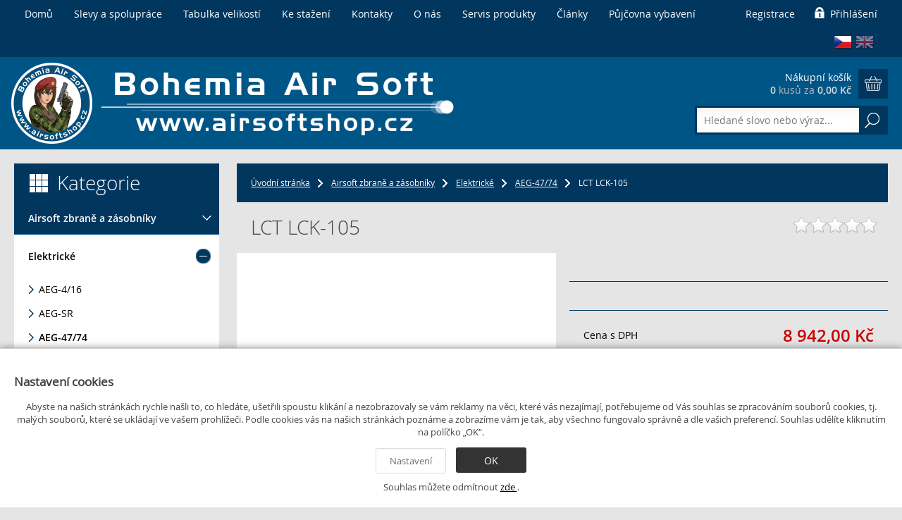

--- FILE ---
content_type: text/html; charset=utf-8
request_url: https://airsoftshop.cz/lct-lck-105
body_size: 40294
content:
<!DOCTYPE html>
<html lang="cs">
<head>
	<!--[if IE]>
	<script src="/_common/js/html5shiv.js"></script>
	<script src="/_common/js/css3-mediaqueries.js"></script>
	<![endif]-->
	<meta http-equiv="content-type" content="text/html; charset=utf-8">
	<meta name="viewport" content="width=device-width, minimum-scale=0.5, maximum-scale=1.0">
	<meta name="apple-mobile-web-app-capable" content="yes">
	<meta name="apple-mobile-web-app-status-bar-style" content="black">
	<meta name="MobileOptimized" content="width">
	<meta name="HandheldFriendly" content="true">
	<title>LCT LCK-105 | AirsoftShop.cz</title>
	<meta name="robots" content="all">
	<meta name="description" content="AirsoftShop.cz – největší český airsoft e-shop s tradicí od roku 1996. Zbraně, taktické vybavení, servis a vlastní výroba. Největší výběr skladem v ČR.">
	<meta name="keywords" content="airsoft, airsoftshop, airsoft zbraně, airsoft vybavení, airsoft příslušenství, airsoft servis, upgrade díly, taktické vybavení, airsoft oblečení, airsoft boty, airsoft granátomety, airsoft odstřelovačky, airsoft plynovky, airsoft elektriky, airsoft manuály, airsoft zásobníky, airsoft nášivky, airsoft outdoor, Bohemia Air Soft, BAS, Dažbog, bohemia airsoft, bohemiaairsoft, airsoft bohemia">

	<link rel="canonical" href="/lct-lck-105">

	<meta name="author" content="a-net group a.s.">
	<link rel="shortcut icon" href="/_eshop/airsoftshop.cz/favicon.png?v=1757925859">
<link rel="stylesheet" type="text/css" href="/temp/cssloader-e55d25fe2691.css?1757413271">
<script type="text/javascript" src="/temp/jsloader-cd3d054b065b.js?1761903944"></script>

	
	<meta name="seznam-wmt" content="GmXOvTGYZY1bPhS4OWjTGo3b1gjg4wSK" />
<meta name="facebook-domain-verification" content="i7jkpyyg6ckv2k9f3gbiybwy5rii47">
<div id="fb-root"></div>
<script async defer crossorigin="anonymous" src="https://connect.facebook.net/cs_CZ/sdk.js#xfbml=1&version=v23.0"></script>
<script type="text/javascript">
//<![CDATA[
var _hwq = _hwq || [];
    _hwq.push(['setKey', '3C84F32EA298D4B5BFD693397615AFB1']);_hwq.push(['setTopPos', '200']);_hwq.push(['showWidget', '22']);(function() {
    var ho = document.createElement('script'); ho.type = 'text/javascript'; ho.async = true;
    ho.src = 'https://cz.im9.cz/direct/i/gjs.php?n=wdgt&sak=3C84F32EA298D4B5BFD693397615AFB1';
    var s = document.getElementsByTagName('script')[0]; s.parentNode.insertBefore(ho, s);
})();
//]]>
</script>
<style>
input[type="checkbox"], input[type="radio"] {
    accent-color:  #00669B;
    background-color: #00669B;
}
</style>

    <script src="https://www.google.com/recaptcha/api.js?render=6LfPX0kjAAAAAJZY5AQgDYcNdOua6Xqsyq7NZ3hF"></script>
    <script>
        document.addEventListener("DOMContentLoaded", function() {
            var $inputRecaptchaToken;
            $(document).on('submit', '.js--recaptcha-form', function(e) {
                if($inputRecaptchaToken) {
                    $inputRecaptchaToken = undefined;
                } else {
                    var $form = $(this);
                    var recaptchaTokenField = "g-recaptcha-response";
                    $inputRecaptchaToken = $form.find('[name=' + recaptchaTokenField + ']');
                    if($inputRecaptchaToken.length === 0) {
                        $inputRecaptchaToken = $form.append(
                            '<input type="hidden" name="' + recaptchaTokenField + '">'
                        ).find('[name=' + recaptchaTokenField + ']');
                    }

                    grecaptcha
                        .execute("6LfPX0kjAAAAAJZY5AQgDYcNdOua6Xqsyq7NZ3hF", { action: 'submit' })
                        .then(function(token) {
                            $inputRecaptchaToken.val(token);
                            $form.submit();
                        });

                    return false;
                }
            });
        });
    </script>
</head>

<body>

<div id="snippet-productCrossSellingOverlay-content"></div>
<div class="bodybg">
	<header>
<div class="topline">
	<div class="main">
<div class="topmenu">
	<a href="/" class="home">Domů</a>
		<a href="/slevy-a-spoluprace" >Slevy a spolupráce</a>
		<a href="/tabulka-velikosti" >Tabulka velikostí</a>
		<a href="/ke-stazeni" >Ke stažení</a>
		<a href="/kontakty" >Kontakty</a>
		<a href="/o-nas" >O nás</a>
		<a href="/vyprodej-zbrane-dily-a-prislusenstvi" >Servis produkty</a>
		<a href="/clanky" >Články</a>
		<a href="/pujcovna-vybaveni" >Půjčovna vybavení</a>
	<div class="clear">&nbsp;</div>
</div>

		<div class="userpanel">
				<a class="register" href="/lct-lck-105?do=register">Registrace</a>
				<a href="#" class="login">Přihlášení</a>
				<div class="login-box" style="display:none">
<form action="/lct-lck-105" method="post" id="frm-userLogin-loginForm" class="js--recaptcha-form">
	<table>
		<tr>
			<th nowrap>E-mail</th>
			<td><input type="email" name="email" placeholder="Váš e-mail" id="frm-userLogin-loginForm-email" required data-nette-rules='[{"op":":filled","msg":"Vyplňte prosím email"},{"op":":email","msg":"E-mail je ve špatném formátu."}]'></td>
		</tr>
		<tr>
			<th>Heslo</th>
			<td><input type="password" name="password" placeholder="Heslo" id="frm-userLogin-loginForm-password" required data-nette-rules='[{"op":":filled","msg":"Vyplňte prosím heslo"}]'></td>
		</tr>
		<tr>
      <th>&nbsp;</th>
      <td class="labelcheckbox"><label for="frm-userLogin-loginForm-remember"><input type="checkbox" name="remember" id="frm-userLogin-loginForm-remember">Zapamatovat</label></td>
    </tr>
		<tr>
			<th>&nbsp;</th>
			<td nowrap><a href="/lct-lck-105?do=lostPassword">Zapomněl(a) jste heslo?</a></td>
		</tr>
		<tr>
			<th>&nbsp;</th>
			<td><input type="submit" name="send" value="Přihlásit"></td>
		</tr>
	</table>
    <div class="grecaptcha-policy">
        This site is protected by reCAPTCHA and the Google
        <a href="https://policies.google.com/privacy">Privacy Policy</a> and
        <a href="https://policies.google.com/terms">Terms of Service</a> apply.
    </div>
<input type="hidden" name="_token_" value="n0voo51gg2wctJWdJwLH7ZElYusufBwYU4poc="><input type="hidden" name="_do" value="userLogin-loginForm-submit"></form>

				</div>
			<div class="clear">&nbsp;</div>
		</div>

		<ul class="langs">
            <li
                class="cs act"
            ><a href="https://airsoftshop.cz/lct-lck-105">&nbsp;</a></li>
            <li
                class="en "
            ><a href="https://airsoftshop.cz/en/lct-lck-105">&nbsp;</a></li>
		</ul>


		<div class="clear">&nbsp;</div>
	</div>
</div>
<div class="clear">&nbsp;</div>

<div class="header">
	<div class="headermain">

		<a class="logo" href="/"><img src="https://airsoftshop.cz/data/images/hlavni_logo_bas/logo.png" alt="AirsoftShop.cz"></a>

<div class="search">
	<form action="/vysledky-vyhledavani" method="get">
		<input class="search-autocomplete" type="text" value="" name="q"
				placeholder="Hledané slovo nebo výraz...">
		<input type="submit" value="OK">

		<div class="clear">&nbsp;</div>
	</form>
	<div class="suggestions" style="display:none" id="snippet-suggestSearch-suggestions">
			</div>
</div>

<script type="text/javascript">
	$(function() {
		$('.search-autocomplete').snippetSugest({
			snippet: '.suggestions',
			url: "\/lct-lck-105?do=suggestSearch-suggest",
			key: 'suggestSearch-term',
			minLength: 2,
			delay: 1000,
			select: function(ev, ui) { // otevirani linku
				if ($(ui.item.el).is('[data-url]')) {
					window.location = ui.item.url;
				}
			}
		});
	});
</script>

<div id="snippet-eshopMiniBasket-miniBasket">	<div class="basketbox">
		<a href="/doprava-a-platba">
			<input type="image" src="/_eshop/img/basket.png" alt="ico">
			<span class="info">
				<span class="title">Nákupní košík</span><br>
				<span class="summ">
                    <strong class="number">0</strong> <span>kusů za</span>
                    <strong>0,00&nbsp;Kč</strong>
                </span>
			</span>
			<span class="clear">&nbsp;</span>
		</a>
	</div>
</div>
		<div class="clear">&nbsp;</div>

	</div>
</div>
	</header>
	<section class="maincontent">

		<nav>
<div class="mainmenu show">
    <ul class="mobilemenu">
        <li class="item"><a href="#" class="link">Menu</a></li>
    </ul>
    <ul class="classicmenu">
        <li class="home"><a href="/" class="link"><img
                        src="/_eshop/img/menuhome.png" alt="Home" width="32" height="32"></a></li>
            <li class="item act sub">
                <a href="/zbrane-a-zasobniky" class="link">Airsoft zbraně a zásobníky <span></span></a>

                <div class="hovermenu three">
                    <div
                        class="subblock act"
                    >
                        
                        <div class="subico">
                            <a
                                class="title"
                                href="/as-elektriky"
                            ><img src="/data/image/w70h70/4/as-aeg-63264.png" width="70" height="70" alt="ico"></a>
                        </div>
                        <div class="sublinks">
                            <a
                                class="title"
                                href="/as-elektriky"
                            >Elektrické</a>
                                    <div class="sublinks ">
                                        <a
                                                class="sub"
                                                href="/aeg-4-16"
                                        >AEG-4/16</a>
                                    </div>
                                    <div class="sublinks ">
                                        <a
                                                class="sub"
                                                href="/aeg-sr"
                                        >AEG-SR</a>
                                    </div>
                                    <div class="sublinks act">
                                        <a
                                                class="sub"
                                                href="/aeg-47-74"
                                        >AEG-47/74</a>
                                    </div>
                                    <div class="sublinks ">
                                        <a
                                                class="sub"
                                                href="/aeg-pcc"
                                        >AEG-PCC</a>
                                    </div>
                                    <div class="sublinks ">
                                        <a
                                                class="sub"
                                                href="/aeg-vss-val"
                                        >AEG-VSS/VAL</a>
                                    </div>
                                    <div class="sublinks ">
                                        <a
                                                class="sub"
                                                href="/aeg-36"
                                        >AEG-36</a>
                                    </div>
                                    <div class="sublinks ">
                                        <a
                                                class="sub"
                                                href="/aeg-czech"
                                        >AEG-CZECH</a>
                                    </div>
                                    <div class="sublinks ">
                                        <a
                                                class="sub"
                                                href="/aeg-5"
                                        >AEG-5</a>
                                    </div>
                                    <div class="sublinks ">
                                        <a
                                                class="sub"
                                                href="/aeg-3"
                                        >AEG-3</a>
                                    </div>
                                    <div class="sublinks ">
                                        <a
                                                class="sub"
                                                href="/aeg-550"
                                        >AEG-550</a>
                                    </div>
                                    <div class="sublinks ">
                                        <a
                                                class="sub"
                                                href="/aeg-14"
                                        >AEG-14</a>
                                    </div>
                                    <div class="sublinks ">
                                        <a
                                                class="sub"
                                                href="/aeg-gal"
                                        >AEG-GAL</a>
                                    </div>
                                    <div class="sublinks ">
                                        <a
                                                class="sub"
                                                href="/aeg-scar"
                                        >AEG-SCAR</a>
                                    </div>
                                    <div class="sublinks ">
                                        <a
                                                class="sub"
                                                href="/aeg-bullpup"
                                        >AEG-bullpup</a>
                                    </div>
                                    <div class="sublinks ">
                                        <a
                                                class="sub"
                                                href="/aeg-wwii"
                                        >AEG-WWII</a>
                                    </div>
                                    <div class="sublinks ">
                                        <a
                                                class="sub"
                                                href="/aeg-scifi"
                                        >AEG-SciFi</a>
                                    </div>
                                    <div class="sublinks ">
                                        <a
                                                class="sub"
                                                href="/aeg-ostatni-dlouhe"
                                        >AEG-ostatní dlouhé</a>
                                    </div>
                                    <div class="sublinks ">
                                        <a
                                                class="sub"
                                                href="/aeg-kulomety"
                                        >AEG-kulomety</a>
                                    </div>
                                    <div class="sublinks ">
                                        <a
                                                class="sub"
                                                href="/aep-pistole-a-mini-samopaly"
                                        >AEP-pistole a mini samopaly</a>
                                    </div>
                            <div class="clear">&nbsp;</div>
                        </div>
                        <div class="clear">&nbsp;</div>
                    </div>
                    <div
                        class="subblock "
                    >
                        
                        <div class="subico">
                            <a
                                class="title"
                                href="/as-plynovky"
                            ><img src="/data/image/w70h70/5/as-plynovky-63265.png" width="70" height="70" alt="ico"></a>
                        </div>
                        <div class="sublinks">
                            <a
                                class="title"
                                href="/as-plynovky"
                            >Plynové</a>
                                    <div class="sublinks ">
                                        <a
                                                class="sub"
                                                href="/gg-glock"
                                        >GG-Glock</a>
                                    </div>
                                    <div class="sublinks ">
                                        <a
                                                class="sub"
                                                href="/gg-modg"
                                        >GG-ModG</a>
                                    </div>
                                    <div class="sublinks ">
                                        <a
                                                class="sub"
                                                href="/gg-92-93"
                                        >GG-92/93</a>
                                    </div>
                                    <div class="sublinks ">
                                        <a
                                                class="sub"
                                                href="/gg-1911"
                                        >GG-1911</a>
                                    </div>
                                    <div class="sublinks ">
                                        <a
                                                class="sub"
                                                href="/gg-hicapa"
                                        >GG-HiCapa</a>
                                    </div>
                                    <div class="sublinks ">
                                        <a
                                                class="sub"
                                                href="/gg-226"
                                        >GG-226</a>
                                    </div>
                                    <div class="sublinks ">
                                        <a
                                                class="sub"
                                                href="/gg-czech"
                                        >GG-CZECH</a>
                                    </div>
                                    <div class="sublinks ">
                                        <a
                                                class="sub"
                                                href="/gg-8"
                                        >GG-8</a>
                                    </div>
                                    <div class="sublinks ">
                                        <a
                                                class="sub"
                                                href="/gg-99"
                                        >GG-99</a>
                                    </div>
                                    <div class="sublinks ">
                                        <a
                                                class="sub"
                                                href="/gg-desert"
                                        >GG-DESERT</a>
                                    </div>
                                    <div class="sublinks ">
                                        <a
                                                class="sub"
                                                href="/gg-cccp"
                                        >GG-CCCP</a>
                                    </div>
                                    <div class="sublinks ">
                                        <a
                                                class="sub"
                                                href="/gg-wwii"
                                        >GG-WWII</a>
                                    </div>
                                    <div class="sublinks ">
                                        <a
                                                class="sub"
                                                href="/gg-kapesni-pistole"
                                        >GG-kapesní pistole</a>
                                    </div>
                                    <div class="sublinks ">
                                        <a
                                                class="sub"
                                                href="/gg-ostatni-pistole"
                                        >GG-ostatní pistole</a>
                                    </div>
                                    <div class="sublinks ">
                                        <a
                                                class="sub"
                                                href="/gg-revolvery"
                                        >GG-revolvery</a>
                                    </div>
                                    <div class="sublinks ">
                                        <a
                                                class="sub"
                                                href="/gg-dlouhe"
                                        >GG-dlouhé</a>
                                    </div>
                            <div class="clear">&nbsp;</div>
                        </div>
                        <div class="clear">&nbsp;</div>
                    </div>
                    <div
                        class="subblock "
                    >
                        
                        <div class="subico">
                            <a
                                class="title"
                                href="/as-manualy"
                            ><img src="/data/image/w70h70/6/as-manualy-63266.png" width="70" height="70" alt="ico"></a>
                        </div>
                        <div class="sublinks">
                            <a
                                class="title"
                                href="/as-manualy"
                            >Manuální</a>
                                    <div class="sublinks ">
                                        <a
                                                class="sub"
                                                href="/sg-1911"
                                        >SG-1911</a>
                                    </div>
                                    <div class="sublinks ">
                                        <a
                                                class="sub"
                                                href="/sg-226"
                                        >SG-226</a>
                                    </div>
                                    <div class="sublinks ">
                                        <a
                                                class="sub"
                                                href="/sg-czech"
                                        >SG-CZECH</a>
                                    </div>
                                    <div class="sublinks ">
                                        <a
                                                class="sub"
                                                href="/sg-8"
                                        >SG-8</a>
                                    </div>
                                    <div class="sublinks ">
                                        <a
                                                class="sub"
                                                href="/sg-92"
                                        >SG-92</a>
                                    </div>
                                    <div class="sublinks ">
                                        <a
                                                class="sub"
                                                href="/sg-99"
                                        >SG-99</a>
                                    </div>
                                    <div class="sublinks ">
                                        <a
                                                class="sub"
                                                href="/sg-desert"
                                        >SG-DESERT</a>
                                    </div>
                                    <div class="sublinks ">
                                        <a
                                                class="sub"
                                                href="/sg-kapesni-pistole"
                                        >SG-kapesní pistole</a>
                                    </div>
                                    <div class="sublinks ">
                                        <a
                                                class="sub"
                                                href="/sg-ostatni-pistole"
                                        >SG-ostatní pistole</a>
                                    </div>
                                    <div class="sublinks ">
                                        <a
                                                class="sub"
                                                href="/sg-dlouhe"
                                        >SG-dlouhé</a>
                                    </div>
                            <div class="clear">&nbsp;</div>
                        </div>
                        <div class="clear">&nbsp;</div>
                    </div>
                    <div
                        class="subblock "
                    >
                        
                        <div class="subico">
                            <a
                                class="title"
                                href="/as-odstrelovacky"
                            ><img src="/data/image/w70h70/3/as-odstrelovacky-63263.png" width="70" height="70" alt="ico"></a>
                        </div>
                        <div class="sublinks">
                            <a
                                class="title"
                                href="/as-odstrelovacky"
                            >Odstřelovačky</a>
                                    <div class="sublinks ">
                                        <a
                                                class="sub"
                                                href="/manualni"
                                        >Manuální</a>
                                    </div>
                                    <div class="sublinks ">
                                        <a
                                                class="sub"
                                                href="/plynove"
                                        >Plynové</a>
                                    </div>
                                    <div class="sublinks ">
                                        <a
                                                class="sub"
                                                href="/elektricke"
                                        >Elektrické</a>
                                    </div>
                            <div class="clear">&nbsp;</div>
                        </div>
                        <div class="clear">&nbsp;</div>
                    </div>
                    <div
                        class="subblock "
                    >
                        
                        <div class="subico">
                            <a
                                class="title"
                                href="/as-brokovnice"
                            ><img src="/data/image/w70h70/7/as-brokovnice-63267.png" width="70" height="70" alt="ico"></a>
                        </div>
                        <div class="sublinks">
                            <a
                                class="title"
                                href="/as-brokovnice"
                            >Brokovnice</a>
                                    <div class="sublinks ">
                                        <a
                                                class="sub"
                                                href="/manualni-brokovnice"
                                        >Manuální</a>
                                    </div>
                                    <div class="sublinks ">
                                        <a
                                                class="sub"
                                                href="/plynove-brokovnice"
                                        >Plynové</a>
                                    </div>
                                    <div class="sublinks ">
                                        <a
                                                class="sub"
                                                href="/elektricke-brokovnice"
                                        >Elektrické</a>
                                    </div>
                            <div class="clear">&nbsp;</div>
                        </div>
                        <div class="clear">&nbsp;</div>
                    </div>
                    <div
                        class="subblock "
                    >
                        
                        <div class="subico">
                            <a
                                class="title"
                                href="/as-granatomety-granaty-miny"
                            ><img src="/data/image/w70h70/8/as-granatomety-granaty-miny-63268.png" width="70" height="70" alt="ico"></a>
                        </div>
                        <div class="sublinks">
                            <a
                                class="title"
                                href="/as-granatomety-granaty-miny"
                            >Granátomety, granáty a miny</a>
                                    <div class="sublinks ">
                                        <a
                                                class="sub"
                                                href="/podvesne-granatomety"
                                        >Podvěsné granátomety</a>
                                    </div>
                                    <div class="sublinks ">
                                        <a
                                                class="sub"
                                                href="/samostatne-granatomety"
                                        >Samostatné granátomety</a>
                                    </div>
                                    <div class="sublinks ">
                                        <a
                                                class="sub"
                                                href="/rucni-granaty-a-miny"
                                        >Ruční granáty a miny</a>
                                    </div>
                            <div class="clear">&nbsp;</div>
                        </div>
                        <div class="clear">&nbsp;</div>
                    </div>
                    <div
                        class="subblock "
                    >
                        
                        <div class="subico">
                            <a
                                class="title"
                                href="/zasobniky-patrony-plnicky"
                            ><img src="/data/image/w70h70/0/zasobniky-patrony-plnicky-63270.png" width="70" height="70" alt="ico"></a>
                        </div>
                        <div class="sublinks">
                            <a
                                class="title"
                                href="/zasobniky-patrony-plnicky"
                            >Zásobníky, patrony, plničky</a>
                                    <div class="sublinks ">
                                        <a
                                                class="sub"
                                                href="/zasobniky-pro-elektriky"
                                        >Zásobníky pro elektriky</a>
<div class="menu-items">
        <div class="menu-item menu-lvl4 ">
            <a class="title" href="/aeg-4-16-magazines">AEG-4/16</a>
        </div>
        <div class="menu-item menu-lvl4 ">
            <a class="title" href="/aeg-sr-magazines">AEG-SR</a>
        </div>
        <div class="menu-item menu-lvl4 ">
            <a class="title" href="/aeg-47-74-magazines">AEG-47/74</a>
        </div>
        <div class="menu-item menu-lvl4 ">
            <a class="title" href="/aeg-pcc-zasobniky">AEG-PCC</a>
        </div>
        <div class="menu-item menu-lvl4 ">
            <a class="title" href="/aeg-vss-val-magazines">AEG-VSS/VAL</a>
        </div>
        <div class="menu-item menu-lvl4 ">
            <a class="title" href="/aeg-36-magazines">AEG-36</a>
        </div>
        <div class="menu-item menu-lvl4 ">
            <a class="title" href="/aeg-czech-magazines">AEG-CZECH</a>
        </div>
        <div class="menu-item menu-lvl4 ">
            <a class="title" href="/aeg-5-magazines">AEG-5</a>
        </div>
        <div class="menu-item menu-lvl4 ">
            <a class="title" href="/aeg-3-magazines">AEG-3</a>
        </div>
        <div class="menu-item menu-lvl4 ">
            <a class="title" href="/aeg-550-magazines">AEG-550</a>
        </div>
        <div class="menu-item menu-lvl4 ">
            <a class="title" href="/aeg-14-magazines">AEG-14</a>
        </div>
        <div class="menu-item menu-lvl4 ">
            <a class="title" href="/aeg-gal-magazines">AEG-GAL</a>
        </div>
        <div class="menu-item menu-lvl4 ">
            <a class="title" href="/aeg-bullpup-magazines">AEG-bullpup</a>
        </div>
        <div class="menu-item menu-lvl4 ">
            <a class="title" href="/aeg-wwii-magazines">AEG-WWII</a>
        </div>
        <div class="menu-item menu-lvl4 ">
            <a class="title" href="/aeg-scifi-magazines">AEG-SciFi</a>
        </div>
        <div class="menu-item menu-lvl4 ">
            <a class="title" href="/aeg-ostatni-dlouhe-magazines">AEG-ostatní dlouhé</a>
        </div>
        <div class="menu-item menu-lvl4 ">
            <a class="title" href="/aeg-kulomety-magazines">AEG-kulomety</a>
        </div>
        <div class="menu-item menu-lvl4 ">
            <a class="title" href="/aep-pistole-a-mini-samopaly-magazines">AEP-pistole a mini samopaly</a>
        </div>
</div>                                    </div>
                                    <div class="sublinks ">
                                        <a
                                                class="sub"
                                                href="/zasobniky-pro-plynovky"
                                        >Zásobníky pro plynovky</a>
<div class="menu-items">
        <div class="menu-item menu-lvl4 ">
            <a class="title" href="/gg-glock-magazines">GG-Glock</a>
        </div>
        <div class="menu-item menu-lvl4 ">
            <a class="title" href="/gg-modg-magazines">GG-ModG</a>
        </div>
        <div class="menu-item menu-lvl4 ">
            <a class="title" href="/gg-92-93-magazines">GG-92/93</a>
        </div>
        <div class="menu-item menu-lvl4 ">
            <a class="title" href="/gg-1911-zasobniky">GG-1911</a>
        </div>
        <div class="menu-item menu-lvl4 ">
            <a class="title" href="/gg-hicapa-magazines">GG-HiCapa</a>
        </div>
        <div class="menu-item menu-lvl4 ">
            <a class="title" href="/gg-226-magazines">GG-226</a>
        </div>
        <div class="menu-item menu-lvl4 ">
            <a class="title" href="/gg-czech-zasobniky">GG-CZECH</a>
        </div>
        <div class="menu-item menu-lvl4 ">
            <a class="title" href="/gg-8-magazines">GG-8</a>
        </div>
        <div class="menu-item menu-lvl4 ">
            <a class="title" href="/gg-99-magazines">GG-99</a>
        </div>
        <div class="menu-item menu-lvl4 ">
            <a class="title" href="/gg-desert-zasobniky">GG-DESERT</a>
        </div>
        <div class="menu-item menu-lvl4 ">
            <a class="title" href="/gg-cccp-magazines">GG-CCCP</a>
        </div>
        <div class="menu-item menu-lvl4 ">
            <a class="title" href="/gg-wwii-magazines">GG-WWII</a>
        </div>
        <div class="menu-item menu-lvl4 ">
            <a class="title" href="/gg-pocket-size-magazines">GG-kapesní pistole</a>
        </div>
        <div class="menu-item menu-lvl4 ">
            <a class="title" href="/gg-others-magazines">GG-ostatní pistole</a>
        </div>
        <div class="menu-item menu-lvl4 ">
            <a class="title" href="/gg-revolvers-magazines">GG-revolvery</a>
        </div>
        <div class="menu-item menu-lvl4 ">
            <a class="title" href="/gg-long-magazines">GG-dlouhé</a>
        </div>
</div>                                    </div>
                                    <div class="sublinks ">
                                        <a
                                                class="sub"
                                                href="/zasobniky-pro-manualy"
                                        >Zásobníky pro manuály</a>
<div class="menu-items">
        <div class="menu-item menu-lvl4 ">
            <a class="title" href="/sg-92-magazines">SG-92</a>
        </div>
        <div class="menu-item menu-lvl4 ">
            <a class="title" href="/sg-1911-magazines">SG-1911</a>
        </div>
        <div class="menu-item menu-lvl4 ">
            <a class="title" href="/sg-226-magazines">SG-226</a>
        </div>
        <div class="menu-item menu-lvl4 ">
            <a class="title" href="/sg-czech-zasobniky">SG-CZECH</a>
        </div>
        <div class="menu-item menu-lvl4 ">
            <a class="title" href="/sg-8-magazines">SG-8</a>
        </div>
        <div class="menu-item menu-lvl4 ">
            <a class="title" href="/sg-99-magazines">SG-99</a>
        </div>
        <div class="menu-item menu-lvl4 ">
            <a class="title" href="/sg-desert-zasobniky">SG-DESERT</a>
        </div>
        <div class="menu-item menu-lvl4 ">
            <a class="title" href="/sg-pocket-size-magazines">SG-kapesní pistole</a>
        </div>
        <div class="menu-item menu-lvl4 ">
            <a class="title" href="/sg-others-magazines">SG-ostatní pistole</a>
        </div>
        <div class="menu-item menu-lvl4 ">
            <a class="title" href="/sg-long-magazines">SG-dlouhé</a>
        </div>
</div>                                    </div>
                                    <div class="sublinks ">
                                        <a
                                                class="sub"
                                                href="/zasobniky-pro-odstrelovacky"
                                        >Zásobníky pro odstřelovačky</a>
<div class="menu-items">
        <div class="menu-item menu-lvl4 ">
            <a class="title" href="/spring-operated-magazines">Pro manuální</a>
        </div>
        <div class="menu-item menu-lvl4 ">
            <a class="title" href="/gas-operated-magazines">Pro plynové</a>
        </div>
        <div class="menu-item menu-lvl4 ">
            <a class="title" href="/electric-operated-magazines">Pro elektrické</a>
        </div>
</div>                                    </div>
                                    <div class="sublinks ">
                                        <a
                                                class="sub"
                                                href="/zasobniky-pro-brokovnice"
                                        >Zásobníky pro brokovnice</a>
                                    </div>
                                    <div class="sublinks ">
                                        <a
                                                class="sub"
                                                href="/patrony-do-granatometu-a-minomet"
                                        >Patrony do granátometů a minomet</a>
                                    </div>
                                    <div class="sublinks ">
                                        <a
                                                class="sub"
                                                href="/zasobniky-pro-ram"
                                        >Zásobníky pro RAM</a>
                                    </div>
                                    <div class="sublinks ">
                                        <a
                                                class="sub"
                                                href="/plnicky"
                                        >Plničky</a>
                                    </div>
                                    <div class="sublinks ">
                                        <a
                                                class="sub"
                                                href="/ostatni-2"
                                        >Ostatní</a>
                                    </div>
                            <div class="clear">&nbsp;</div>
                        </div>
                        <div class="clear">&nbsp;</div>
                    </div>
                    <div class="clear">&nbsp;</div>
                </div>
            </li>
            <li class="item sub">
                <a href="/vzduchovky" class="link">Vzduchovky <span></span></a>

                <div class="hovermenu two">
                    <div
                        class="subblock "
                    >
                        
                        <div class="subico">
                            <a
                                class="title"
                                href="/dlouhe"
                            ><img src="/data/image/w70h70/7/dlouhe-62997.png" width="70" height="70" alt="ico"></a>
                        </div>
                        <div class="sublinks">
                            <a
                                class="title"
                                href="/dlouhe"
                            >Dlouhé</a>
                                <span class="desc"></span>
                            <div class="clear">&nbsp;</div>
                        </div>
                        <div class="clear">&nbsp;</div>
                    </div>
                    <div
                        class="subblock "
                    >
                        
                        <div class="subico">
                            <a
                                class="title"
                                href="/kratke"
                            ><img src="/data/image/w70h70/8/kratke-62998.png" width="70" height="70" alt="ico"></a>
                        </div>
                        <div class="sublinks">
                            <a
                                class="title"
                                href="/kratke"
                            >Krátké</a>
                                <span class="desc"></span>
                            <div class="clear">&nbsp;</div>
                        </div>
                        <div class="clear">&nbsp;</div>
                    </div>
                    <div
                        class="subblock "
                    >
                        
                        <div class="subico">
                            <a
                                class="title"
                                href="/zasobniky-pro-vzduchovky-4-5mm"
                            ><img src="/data/image/w70h70/0/zasobniky-pro-vzduchovky-63260.png" width="70" height="70" alt="ico"></a>
                        </div>
                        <div class="sublinks">
                            <a
                                class="title"
                                href="/zasobniky-pro-vzduchovky-4-5mm"
                            >Zásobníky pro vzduchovky 4,5mm</a>
                                <span class="desc"></span>
                            <div class="clear">&nbsp;</div>
                        </div>
                        <div class="clear">&nbsp;</div>
                    </div>
                    <div
                        class="subblock "
                    >
                        
                        <div class="subico">
                            <a
                                class="title"
                                href="/strelivo-4-5mm"
                            ><img src="/data/image/w70h70/0/4-5mm-65310.png" width="70" height="70" alt="ico"></a>
                        </div>
                        <div class="sublinks">
                            <a
                                class="title"
                                href="/strelivo-4-5mm"
                            >Střelivo 4,5mm</a>
                                <span class="desc"></span>
                            <div class="clear">&nbsp;</div>
                        </div>
                        <div class="clear">&nbsp;</div>
                    </div>
                    <div class="clear">&nbsp;</div>
                </div>
            </li>
            <li class="item sub">
                <a href="/baterie-nabijecky-plyny" class="link">Baterie, nabíječky, plyny <span></span></a>

                <div class="hovermenu two">
                    <div
                        class="subblock "
                    >
                        
                        <div class="subico">
                            <a
                                class="title"
                                href="/batteries"
                            ><img src="/data/image/w70h70/7/baterie-65257.png" width="70" height="70" alt="ico"></a>
                        </div>
                        <div class="sublinks">
                            <a
                                class="title"
                                href="/batteries"
                            >Baterie</a>
                                    <div class="sublinks ">
                                        <a
                                                class="sub"
                                                href="/nimh-nicd"
                                        >NiMH, NiCd</a>
                                    </div>
                                    <div class="sublinks ">
                                        <a
                                                class="sub"
                                                href="/li-pol-li-ion-li-fe"
                                        >Li-Pol, Li-Ion, Li-FE</a>
                                    </div>
                                    <div class="sublinks ">
                                        <a
                                                class="sub"
                                                href="/ostatni-baterie"
                                        >Ostatní baterie</a>
                                    </div>
                            <div class="clear">&nbsp;</div>
                        </div>
                        <div class="clear">&nbsp;</div>
                    </div>
                    <div
                        class="subblock "
                    >
                        
                        <div class="subico">
                            <a
                                class="title"
                                href="/chargers-wires-and-plugs"
                            ><img src="/data/image/w70h70/8/nabijecky-kabely-konektory-65258.png" width="70" height="70" alt="ico"></a>
                        </div>
                        <div class="sublinks">
                            <a
                                class="title"
                                href="/chargers-wires-and-plugs"
                            >Nabíječky, kabely, konektory</a>
                                    <div class="sublinks ">
                                        <a
                                                class="sub"
                                                href="/nabijecky"
                                        >Nabíječky</a>
                                    </div>
                                    <div class="sublinks ">
                                        <a
                                                class="sub"
                                                href="/kabely-a-konektory"
                                        >Kabely a konektory</a>
                                    </div>
                            <div class="clear">&nbsp;</div>
                        </div>
                        <div class="clear">&nbsp;</div>
                    </div>
                    <div
                        class="subblock "
                    >
                        
                        <div class="subico">
                            <a
                                class="title"
                                href="/gas-co2"
                            ><img src="/data/image/w70h70/5/plyny-65265.png" width="70" height="70" alt="ico"></a>
                        </div>
                        <div class="sublinks">
                            <a
                                class="title"
                                href="/gas-co2"
                            >Plyny</a>
                                    <div class="sublinks ">
                                        <a
                                                class="sub"
                                                href="/green-gas"
                                        >Green Gas</a>
                                    </div>
                                    <div class="sublinks ">
                                        <a
                                                class="sub"
                                                href="/co2"
                                        >CO2</a>
                                    </div>
                                    <div class="sublinks ">
                                        <a
                                                class="sub"
                                                href="/tlakove-lahve-a-plnicky"
                                        >Tlakové láhve a plničky</a>
                                    </div>
                            <div class="clear">&nbsp;</div>
                        </div>
                        <div class="clear">&nbsp;</div>
                    </div>
                    <div class="clear">&nbsp;</div>
                </div>
            </li>
            <li class="item sub">
                <a href="/kulicky-a-strelivo" class="link">Kuličky a střelivo <span></span></a>

                <div class="hovermenu three">
                    <div
                        class="subblock "
                    >
                        
                        <div class="subico">
                            <a
                                class="title"
                                href="/bb-6mm-kartony"
                            ><img src="/data/image/w70h70/3/bb-6mm-kartony-68113.png" width="70" height="70" alt="ico"></a>
                        </div>
                        <div class="sublinks">
                            <a
                                class="title"
                                href="/bb-6mm-kartony"
                            >BB 6mm kartony</a>
                                <span class="desc"></span>
                            <div class="clear">&nbsp;</div>
                        </div>
                        <div class="clear">&nbsp;</div>
                    </div>
                    <div
                        class="subblock "
                    >
                        
                        <div class="subico">
                            <a
                                class="title"
                                href="/bb-6mm-multipacky"
                            ><img src="/data/image/w70h70/4/bb-6mm-multipacky-68114.png" width="70" height="70" alt="ico"></a>
                        </div>
                        <div class="sublinks">
                            <a
                                class="title"
                                href="/bb-6mm-multipacky"
                            >BB 6mm multipacky</a>
                                <span class="desc"></span>
                            <div class="clear">&nbsp;</div>
                        </div>
                        <div class="clear">&nbsp;</div>
                    </div>
                    <div
                        class="subblock "
                    >
                        
                        <div class="subico">
                            <a
                                class="title"
                                href="/bb-6mm-0-12g-0-18g"
                            ><img src="/data/image/w70h70/2/bb-6mm-0-12g-0-18g-65302.png" width="70" height="70" alt="ico"></a>
                        </div>
                        <div class="sublinks">
                            <a
                                class="title"
                                href="/bb-6mm-0-12g-0-18g"
                            >BB 6mm 0,12g - 0,18g</a>
                                <span class="desc"></span>
                            <div class="clear">&nbsp;</div>
                        </div>
                        <div class="clear">&nbsp;</div>
                    </div>
                    <div
                        class="subblock "
                    >
                        
                        <div class="subico">
                            <a
                                class="title"
                                href="/bb-6mm-0-20g"
                            ><img src="/data/image/w70h70/3/bb-6mm-0-20g-65303.png" width="70" height="70" alt="ico"></a>
                        </div>
                        <div class="sublinks">
                            <a
                                class="title"
                                href="/bb-6mm-0-20g"
                            >BB 6mm 0,20g</a>
                                <span class="desc"></span>
                            <div class="clear">&nbsp;</div>
                        </div>
                        <div class="clear">&nbsp;</div>
                    </div>
                    <div
                        class="subblock "
                    >
                        
                        <div class="subico">
                            <a
                                class="title"
                                href="/bb-6mm-0-23g"
                            ><img src="/data/image/w70h70/4/bb-6mm-0-23g-65304.png" width="70" height="70" alt="ico"></a>
                        </div>
                        <div class="sublinks">
                            <a
                                class="title"
                                href="/bb-6mm-0-23g"
                            >BB 6mm 0,23g</a>
                                <span class="desc"></span>
                            <div class="clear">&nbsp;</div>
                        </div>
                        <div class="clear">&nbsp;</div>
                    </div>
                    <div
                        class="subblock "
                    >
                        
                        <div class="subico">
                            <a
                                class="title"
                                href="/bb-6mm-0-25g"
                            ><img src="/data/image/w70h70/5/bb-6mm-0-25g-65305.png" width="70" height="70" alt="ico"></a>
                        </div>
                        <div class="sublinks">
                            <a
                                class="title"
                                href="/bb-6mm-0-25g"
                            >BB 6mm 0,25g</a>
                                <span class="desc"></span>
                            <div class="clear">&nbsp;</div>
                        </div>
                        <div class="clear">&nbsp;</div>
                    </div>
                    <div
                        class="subblock "
                    >
                        
                        <div class="subico">
                            <a
                                class="title"
                                href="/bb-6mm-0-28g"
                            ><img src="/data/image/w70h70/6/bb-6mm-0-28g-65306.png" width="70" height="70" alt="ico"></a>
                        </div>
                        <div class="sublinks">
                            <a
                                class="title"
                                href="/bb-6mm-0-28g"
                            >BB 6mm 0,28g</a>
                                <span class="desc"></span>
                            <div class="clear">&nbsp;</div>
                        </div>
                        <div class="clear">&nbsp;</div>
                    </div>
                    <div
                        class="subblock "
                    >
                        
                        <div class="subico">
                            <a
                                class="title"
                                href="/bb-6mm-0-30g"
                            ><img src="/data/image/w70h70/7/bb-6mm-0-30g-a-tezsi-65307.png" width="70" height="70" alt="ico"></a>
                        </div>
                        <div class="sublinks">
                            <a
                                class="title"
                                href="/bb-6mm-0-30g"
                            >BB 6mm 0,30g</a>
                                <span class="desc"></span>
                            <div class="clear">&nbsp;</div>
                        </div>
                        <div class="clear">&nbsp;</div>
                    </div>
                    <div
                        class="subblock "
                    >
                        
                        <div class="subico">
                            <a
                                class="title"
                                href="/bb-6mm-0-32g-0-35g"
                            ><img src="/data/image/w70h70/4/bb-6mm-0-32g-0-35g-68124.png" width="70" height="70" alt="ico"></a>
                        </div>
                        <div class="sublinks">
                            <a
                                class="title"
                                href="/bb-6mm-0-32g-0-35g"
                            >BB 6mm 0,32g - 0,35g</a>
                                <span class="desc"></span>
                            <div class="clear">&nbsp;</div>
                        </div>
                        <div class="clear">&nbsp;</div>
                    </div>
                    <div
                        class="subblock "
                    >
                        
                        <div class="subico">
                            <a
                                class="title"
                                href="/bb-6mm-0-36g"
                            ><img src="/data/image/w70h70/6/bb-6mm-0-36g-0-38g-66486.png" width="70" height="70" alt="ico"></a>
                        </div>
                        <div class="sublinks">
                            <a
                                class="title"
                                href="/bb-6mm-0-36g"
                            >BB 6mm 0,36g - 0,38g</a>
                                <span class="desc"></span>
                            <div class="clear">&nbsp;</div>
                        </div>
                        <div class="clear">&nbsp;</div>
                    </div>
                    <div
                        class="subblock "
                    >
                        
                        <div class="subico">
                            <a
                                class="title"
                                href="/bb-6mm-0-40g"
                            ><img src="/data/image/w70h70/9/bb-6mm-0-40g-0-42g-66479.png" width="70" height="70" alt="ico"></a>
                        </div>
                        <div class="sublinks">
                            <a
                                class="title"
                                href="/bb-6mm-0-40g"
                            >BB 6mm 0,40g - 0,42g</a>
                                <span class="desc"></span>
                            <div class="clear">&nbsp;</div>
                        </div>
                        <div class="clear">&nbsp;</div>
                    </div>
                    <div
                        class="subblock "
                    >
                        
                        <div class="subico">
                            <a
                                class="title"
                                href="/bb-6mm-0-43g"
                            ><img src="/data/image/w70h70/4/bb-6mm-0-43g-65314.png" width="70" height="70" alt="ico"></a>
                        </div>
                        <div class="sublinks">
                            <a
                                class="title"
                                href="/bb-6mm-0-43g"
                            >BB 6mm 0,43g</a>
                                <span class="desc"></span>
                            <div class="clear">&nbsp;</div>
                        </div>
                        <div class="clear">&nbsp;</div>
                    </div>
                    <div
                        class="subblock "
                    >
                        
                        <div class="subico">
                            <a
                                class="title"
                                href="/bb-6mm-0-45g-0-46g"
                            ><img src="/data/image/w70h70/5/bb-6mm-0-45g-0-46g-65315.png" width="70" height="70" alt="ico"></a>
                        </div>
                        <div class="sublinks">
                            <a
                                class="title"
                                href="/bb-6mm-0-45g-0-46g"
                            >BB 6mm 0,45g - 0,46g</a>
                                <span class="desc"></span>
                            <div class="clear">&nbsp;</div>
                        </div>
                        <div class="clear">&nbsp;</div>
                    </div>
                    <div
                        class="subblock "
                    >
                        
                        <div class="subico">
                            <a
                                class="title"
                                href="/bb-6mm-0-48g-a-tezsi"
                            ><img src="/data/image/w70h70/6/bb-6mm-0-48g-a-tezsi-65316.png" width="70" height="70" alt="ico"></a>
                        </div>
                        <div class="sublinks">
                            <a
                                class="title"
                                href="/bb-6mm-0-48g-a-tezsi"
                            >BB 6mm 0,48g a těžší</a>
                                <span class="desc"></span>
                            <div class="clear">&nbsp;</div>
                        </div>
                        <div class="clear">&nbsp;</div>
                    </div>
                    <div
                        class="subblock "
                    >
                        
                        <div class="subico">
                            <a
                                class="title"
                                href="/bb-6mm-nasvetlovaci"
                            ><img src="/data/image/w70h70/8/bb-6mm-nasvetlovaci-65308.png" width="70" height="70" alt="ico"></a>
                        </div>
                        <div class="sublinks">
                            <a
                                class="title"
                                href="/bb-6mm-nasvetlovaci"
                            >BB 6mm nasvětlovací</a>
                                <span class="desc"></span>
                            <div class="clear">&nbsp;</div>
                        </div>
                        <div class="clear">&nbsp;</div>
                    </div>
                    <div
                        class="subblock "
                    >
                        
                        <div class="subico">
                            <a
                                class="title"
                                href="/paintball-ram"
                            ><img src="/data/image/w70h70/9/paintball-ram-65309.png" width="70" height="70" alt="ico"></a>
                        </div>
                        <div class="sublinks">
                            <a
                                class="title"
                                href="/paintball-ram"
                            >Paintball, RAM</a>
                                <span class="desc"></span>
                            <div class="clear">&nbsp;</div>
                        </div>
                        <div class="clear">&nbsp;</div>
                    </div>
                    <div class="clear">&nbsp;</div>
                </div>
            </li>
            <li class="item sub">
                <a href="/bryle-masky-chranice-sluchu" class="link">Brýle, masky, chrániče sluchu <span></span></a>

                <div class="hovermenu three">
                    <div
                        class="subblock "
                    >
                        
                        <div class="subico">
                            <a
                                class="title"
                                href="/bryle-otevrene"
                            ><img src="/data/image/w70h70/7/bryle-otevrene-65317.png" width="70" height="70" alt="ico"></a>
                        </div>
                        <div class="sublinks">
                            <a
                                class="title"
                                href="/bryle-otevrene"
                            >Brýle otevřené</a>
                                <span class="desc"></span>
                            <div class="clear">&nbsp;</div>
                        </div>
                        <div class="clear">&nbsp;</div>
                    </div>
                    <div
                        class="subblock "
                    >
                        
                        <div class="subico">
                            <a
                                class="title"
                                href="/bryle-uzavrene"
                            ><img src="/data/image/w70h70/8/bryle-uzavrene-65318.png" width="70" height="70" alt="ico"></a>
                        </div>
                        <div class="sublinks">
                            <a
                                class="title"
                                href="/bryle-uzavrene"
                            >Brýle uzavřené</a>
                                <span class="desc"></span>
                            <div class="clear">&nbsp;</div>
                        </div>
                        <div class="clear">&nbsp;</div>
                    </div>
                    <div
                        class="subblock "
                    >
                        
                        <div class="subico">
                            <a
                                class="title"
                                href="/oblicejove-masky"
                            ><img src="/data/image/w70h70/9/oblicejove-masky-65319.png" width="70" height="70" alt="ico"></a>
                        </div>
                        <div class="sublinks">
                            <a
                                class="title"
                                href="/oblicejove-masky"
                            >Obličejové masky</a>
                                <span class="desc"></span>
                            <div class="clear">&nbsp;</div>
                        </div>
                        <div class="clear">&nbsp;</div>
                    </div>
                    <div
                        class="subblock "
                    >
                        
                        <div class="subico">
                            <a
                                class="title"
                                href="/chranice-sluchu"
                            ><img src="/data/image/w70h70/0/chranice-sluchu-65320.png" width="70" height="70" alt="ico"></a>
                        </div>
                        <div class="sublinks">
                            <a
                                class="title"
                                href="/chranice-sluchu"
                            >Chrániče sluchu</a>
                                <span class="desc"></span>
                            <div class="clear">&nbsp;</div>
                        </div>
                        <div class="clear">&nbsp;</div>
                    </div>
                    <div
                        class="subblock "
                    >
                        
                        <div class="subico">
                            <a
                                class="title"
                                href="/prislusenstvi-k-brylim"
                            ><img src="/data/image/w70h70/7/prislusenstvi-k-brylim-69357.png" width="70" height="70" alt="ico"></a>
                        </div>
                        <div class="sublinks">
                            <a
                                class="title"
                                href="/prislusenstvi-k-brylim"
                            >Příslušenství k brýlím</a>
                                <span class="desc"></span>
                            <div class="clear">&nbsp;</div>
                        </div>
                        <div class="clear">&nbsp;</div>
                    </div>
                    <div class="clear">&nbsp;</div>
                </div>
            </li>
            <li class="item sub">
                <a href="/prislusenstvi-ke-zbranim" class="link">Příslušenství ke zbraním <span></span></a>

                <div class="hovermenu three">
                    <div
                        class="subblock "
                    >
                        
                        <div class="subico">
                            <a
                                class="title"
                                href="/kolimatory-puskohledy-a-miridla"
                            ><img src="/data/image/w70h70/1/kolimatory-puskohledy-a-miridla-65571.png" width="70" height="70" alt="ico"></a>
                        </div>
                        <div class="sublinks">
                            <a
                                class="title"
                                href="/kolimatory-puskohledy-a-miridla"
                            >Kolimátory, puškohledy a mířidla</a>
                                    <div class="sublinks ">
                                        <a
                                                class="sub"
                                                href="/nasazovaci-miridla"
                                        >Nasazovací mířidla</a>
                                    </div>
                                    <div class="sublinks ">
                                        <a
                                                class="sub"
                                                href="/kolimatory"
                                        >Kolimátory</a>
                                    </div>
                                    <div class="sublinks ">
                                        <a
                                                class="sub"
                                                href="/puskohledy"
                                        >Puškohledy</a>
                                    </div>
                                    <div class="sublinks ">
                                        <a
                                                class="sub"
                                                href="/montazni-krouzky"
                                        >Montážní kroužky</a>
                                    </div>
                                    <div class="sublinks ">
                                        <a
                                                class="sub"
                                                href="/doplnky-k-kolimatorum-a-puskohledum"
                                        >Doplňky k kolimátorům a puškohledům</a>
                                    </div>
                            <div class="clear">&nbsp;</div>
                        </div>
                        <div class="clear">&nbsp;</div>
                    </div>
                    <div
                        class="subblock "
                    >
                        
                        <div class="subico">
                            <a
                                class="title"
                                href="/termovize-a-noktovizory"
                            ><img src="/data/image/w70h70/0/termovize-a-noktovizory-65570.png" width="70" height="70" alt="ico"></a>
                        </div>
                        <div class="sublinks">
                            <a
                                class="title"
                                href="/termovize-a-noktovizory"
                            >Termovize a noktovizory</a>
                                <span class="desc"></span>
                            <div class="clear">&nbsp;</div>
                        </div>
                        <div class="clear">&nbsp;</div>
                    </div>
                    <div
                        class="subblock "
                    >
                        
                        <div class="subico">
                            <a
                                class="title"
                                href="/svitilny-lasery-a-doplnky"
                            ><img src="/data/image/w70h70/3/svitilny-lasery-a-doplnky-65563.png" width="70" height="70" alt="ico"></a>
                        </div>
                        <div class="sublinks">
                            <a
                                class="title"
                                href="/svitilny-lasery-a-doplnky"
                            >Svítilny, lasery a doplňky</a>
                                    <div class="sublinks ">
                                        <a
                                                class="sub"
                                                href="/lasery"
                                        >Lasery</a>
                                    </div>
                                    <div class="sublinks ">
                                        <a
                                                class="sub"
                                                href="/svitilny-ke-zbranim"
                                        >Svítilny</a>
                                    </div>
                                    <div class="sublinks ">
                                        <a
                                                class="sub"
                                                href="/montaze-spinace-a-doplnky"
                                        >Montáže, spínače a doplňky</a>
                                    </div>
                            <div class="clear">&nbsp;</div>
                        </div>
                        <div class="clear">&nbsp;</div>
                    </div>
                    <div
                        class="subblock "
                    >
                        
                        <div class="subico">
                            <a
                                class="title"
                                href="/popruhy-a-uchyty"
                            ><img src="/data/image/w70h70/2/popruhy-a-uchyty-65562.png" width="70" height="70" alt="ico"></a>
                        </div>
                        <div class="sublinks">
                            <a
                                class="title"
                                href="/popruhy-a-uchyty"
                            >Popruhy a úchyty</a>
                                    <div class="sublinks ">
                                        <a
                                                class="sub"
                                                href="/popruhy-na-zbrane"
                                        >Popruhy na zbraně</a>
                                    </div>
                                    <div class="sublinks ">
                                        <a
                                                class="sub"
                                                href="/oka-na-popruhy"
                                        >Oka na popruhy</a>
                                    </div>
                                    <div class="sublinks ">
                                        <a
                                                class="sub"
                                                href="/pistolove-snury"
                                        >Pistolové šňůry</a>
                                    </div>
                            <div class="clear">&nbsp;</div>
                        </div>
                        <div class="clear">&nbsp;</div>
                    </div>
                    <div
                        class="subblock "
                    >
                        
                        <div class="subico">
                            <a
                                class="title"
                                href="/listy-a-montaze"
                            ><img src="/data/image/w70h70/4/listy-a-montaze-65564.png" width="70" height="70" alt="ico"></a>
                        </div>
                        <div class="sublinks">
                            <a
                                class="title"
                                href="/listy-a-montaze"
                            >Lišty a montáže</a>
                                    <div class="sublinks ">
                                        <a
                                                class="sub"
                                                href="/listy"
                                        >Lišty</a>
                                    </div>
                                    <div class="sublinks ">
                                        <a
                                                class="sub"
                                                href="/montaze"
                                        >Montáže</a>
                                    </div>
                            <div class="clear">&nbsp;</div>
                        </div>
                        <div class="clear">&nbsp;</div>
                    </div>
                    <div
                        class="subblock "
                    >
                        
                        <div class="subico">
                            <a
                                class="title"
                                href="/doplnky-na-listy"
                            ><img src="/data/image/w70h70/3/doplnky-na-listy-65573.png" width="70" height="70" alt="ico"></a>
                        </div>
                        <div class="sublinks">
                            <a
                                class="title"
                                href="/doplnky-na-listy"
                            >Doplňky na lišty</a>
                                    <div class="sublinks ">
                                        <a
                                                class="sub"
                                                href="/nozicky"
                                        >Nožičky</a>
                                    </div>
                                    <div class="sublinks ">
                                        <a
                                                class="sub"
                                                href="/rukojeti"
                                        >Rukojeti</a>
                                    </div>
                                    <div class="sublinks ">
                                        <a
                                                class="sub"
                                                href="/krytky"
                                        >Krytky</a>
                                    </div>
                                    <div class="sublinks ">
                                        <a
                                                class="sub"
                                                href="/boxy-a-ostatni"
                                        >Boxy a ostatní</a>
                                    </div>
                            <div class="clear">&nbsp;</div>
                        </div>
                        <div class="clear">&nbsp;</div>
                    </div>
                    <div
                        class="subblock "
                    >
                        
                        <div class="subico">
                            <a
                                class="title"
                                href="/tlumice-prechodky-koncovky"
                            ><img src="/data/image/w70h70/5/tlumice-prechodky-koncovky-65565.png" width="70" height="70" alt="ico"></a>
                        </div>
                        <div class="sublinks">
                            <a
                                class="title"
                                href="/tlumice-prechodky-koncovky"
                            >Tlumiče, přechodky, koncovky</a>
                                    <div class="sublinks ">
                                        <a
                                                class="sub"
                                                href="/tlumice-klasicke"
                                        >Tlumiče klasické</a>
                                    </div>
                                    <div class="sublinks ">
                                        <a
                                                class="sub"
                                                href="/tlumice-nasvetlovaci"
                                        >Tlumiče nasvětlovací</a>
                                    </div>
                                    <div class="sublinks ">
                                        <a
                                                class="sub"
                                                href="/koncovky-hlavni"
                                        >Koncovky hlavní</a>
                                    </div>
                                    <div class="sublinks ">
                                        <a
                                                class="sub"
                                                href="/redukce-a-prechodky"
                                        >Redukce a přechodky</a>
                                    </div>
                                    <div class="sublinks ">
                                        <a
                                                class="sub"
                                                href="/vlozky-do-tlumicu"
                                        >Vložky do tlumičů</a>
                                    </div>
                            <div class="clear">&nbsp;</div>
                        </div>
                        <div class="clear">&nbsp;</div>
                    </div>
                    <div
                        class="subblock "
                    >
                        
                        <div class="subico">
                            <a
                                class="title"
                                href="/stojanky-na-zbrane"
                            ><img src="/data/image/w70h70/2/stojanky-na-zbrane-65572.png" width="70" height="70" alt="ico"></a>
                        </div>
                        <div class="sublinks">
                            <a
                                class="title"
                                href="/stojanky-na-zbrane"
                            >Stojánky na zbraně</a>
                                <span class="desc"></span>
                            <div class="clear">&nbsp;</div>
                        </div>
                        <div class="clear">&nbsp;</div>
                    </div>
                    <div
                        class="subblock "
                    >
                        
                        <div class="subico">
                            <a
                                class="title"
                                href="/terce"
                            ><img src="/data/image/w70h70/6/terce-65566.png" width="70" height="70" alt="ico"></a>
                        </div>
                        <div class="sublinks">
                            <a
                                class="title"
                                href="/terce"
                            >Terče</a>
                                <span class="desc"></span>
                            <div class="clear">&nbsp;</div>
                        </div>
                        <div class="clear">&nbsp;</div>
                    </div>
                    <div
                        class="subblock "
                    >
                        
                        <div class="subico">
                            <a
                                class="title"
                                href="/meraky"
                            ><img src="/data/image/w70h70/7/meraky-65567.png" width="70" height="70" alt="ico"></a>
                        </div>
                        <div class="sublinks">
                            <a
                                class="title"
                                href="/meraky"
                            >Měřáky</a>
                                <span class="desc"></span>
                            <div class="clear">&nbsp;</div>
                        </div>
                        <div class="clear">&nbsp;</div>
                    </div>
                    <div
                        class="subblock "
                    >
                        
                        <div class="subico">
                            <a
                                class="title"
                                href="/kamery"
                            ><img src="/data/image/w70h70/8/kamery-65568.png" width="70" height="70" alt="ico"></a>
                        </div>
                        <div class="sublinks">
                            <a
                                class="title"
                                href="/kamery"
                            >Kamery</a>
                                <span class="desc"></span>
                            <div class="clear">&nbsp;</div>
                        </div>
                        <div class="clear">&nbsp;</div>
                    </div>
                    <div
                        class="subblock "
                    >
                        
                        <div class="subico">
                            <a
                                class="title"
                                href="/ostatni"
                            ><img src="/data/image/w70h70/9/ostatni-65569.png" width="70" height="70" alt="ico"></a>
                        </div>
                        <div class="sublinks">
                            <a
                                class="title"
                                href="/ostatni"
                            >Ostatní</a>
                                <span class="desc"></span>
                            <div class="clear">&nbsp;</div>
                        </div>
                        <div class="clear">&nbsp;</div>
                    </div>
                    <div class="clear">&nbsp;</div>
                </div>
            </li>
            <li class="item sub">
                <a href="/upgrade-a-dily" class="link">Upgrade a díly <span></span></a>

                <div class="hovermenu three">
                    <div
                        class="subblock "
                    >
                        
                        <div class="subico">
                            <a
                                class="title"
                                href="/vnitrni-dily-pro-elektriky"
                            ><img src="/data/image/w70h70/6/vnitrni-dily-pro-elektriky-66636.png" width="70" height="70" alt="ico"></a>
                        </div>
                        <div class="sublinks">
                            <a
                                class="title"
                                href="/vnitrni-dily-pro-elektriky"
                            >Vnitřní díly pro elektriky</a>
                                    <div class="sublinks ">
                                        <a
                                                class="sub"
                                                href="/plne-sety"
                                        >Plné sety</a>
<div class="menu-items">
        <div class="menu-item menu-lvl4 ">
            <a class="title" href="/kompletni-mechaboxy">Kompletní mechaboxy</a>
        </div>
        <div class="menu-item menu-lvl4 ">
            <a class="title" href="/upgrade-sety">Upgrade sety</a>
        </div>
</div>                                    </div>
                                    <div class="sublinks ">
                                        <a
                                                class="sub"
                                                href="/mechaboxy"
                                        >Mechaboxy</a>
                                    </div>
                                    <div class="sublinks ">
                                        <a
                                                class="sub"
                                                href="/motorky"
                                        >Motorky</a>
                                    </div>
                                    <div class="sublinks ">
                                        <a
                                                class="sub"
                                                href="/klec-motorku"
                                        >Klec motorku</a>
                                    </div>
                                    <div class="sublinks ">
                                        <a
                                                class="sub"
                                                href="/hop-up"
                                        >Hop-up</a>
<div class="menu-items">
        <div class="menu-item menu-lvl4 ">
            <a class="title" href="/komory">Komory</a>
        </div>
        <div class="menu-item menu-lvl4 ">
            <a class="title" href="/gumicky">Gumičky</a>
        </div>
        <div class="menu-item menu-lvl4 ">
            <a class="title" href="/pritlaky-aeg">Přítlaky</a>
        </div>
        <div class="menu-item menu-lvl4 ">
            <a class="title" href="/zamky-hlavne-aeg">Zámky hlavně</a>
        </div>
        <div class="menu-item menu-lvl4 ">
            <a class="title" href="/ostatni-k-aeg-hop-up">Ostatní k AEG</a>
        </div>
</div>                                    </div>
                                    <div class="sublinks ">
                                        <a
                                                class="sub"
                                                href="/kola-a-sety-prevodu"
                                        >Kola a sety převodů</a>
<div class="menu-items">
        <div class="menu-item menu-lvl4 ">
            <a class="title" href="/sety-prevodu">Sety převodů</a>
        </div>
        <div class="menu-item menu-lvl4 ">
            <a class="title" href="/kola-a-pastorky">Kola a pastorky</a>
        </div>
        <div class="menu-item menu-lvl4 ">
            <a class="title" href="/vacky">Vačky</a>
        </div>
</div>                                    </div>
                                    <div class="sublinks ">
                                        <a
                                                class="sub"
                                                href="/pisty"
                                        >Písty</a>
                                    </div>
                                    <div class="sublinks ">
                                        <a
                                                class="sub"
                                                href="/loziska-a-podlozky"
                                        >Ložiska a podložky</a>
                                    </div>
                                    <div class="sublinks ">
                                        <a
                                                class="sub"
                                                href="/pruziny"
                                        >Pružiny</a>
                                    </div>
                                    <div class="sublinks ">
                                        <a
                                                class="sub"
                                                href="/trny"
                                        >Trny</a>
                                    </div>
                                    <div class="sublinks ">
                                        <a
                                                class="sub"
                                                href="/vzduchtechnika"
                                        >Vzduchtechnika</a>
<div class="menu-items">
        <div class="menu-item menu-lvl4 ">
            <a class="title" href="/sety-vzduchotechniky">Sety vzduchotechniky</a>
        </div>
        <div class="menu-item menu-lvl4 ">
            <a class="title" href="/valce">Válce</a>
        </div>
        <div class="menu-item menu-lvl4 ">
            <a class="title" href="/hlavy-pistu">Hlavy pístu</a>
        </div>
        <div class="menu-item menu-lvl4 ">
            <a class="title" href="/hlavy-valce">Hlavy válce</a>
        </div>
        <div class="menu-item menu-lvl4 ">
            <a class="title" href="/dopadove-gumy-aeg">Dopadové gumy</a>
        </div>
        <div class="menu-item menu-lvl4 ">
            <a class="title" href="/o-krouzky-pro-aeg">O-kroužky pro AEG</a>
        </div>
</div>                                    </div>
                                    <div class="sublinks ">
                                        <a
                                                class="sub"
                                                href="/trysky"
                                        >Trysky</a>
                                    </div>
                                    <div class="sublinks ">
                                        <a
                                                class="sub"
                                                href="/raminka-podavace"
                                        >Ramínka podavače</a>
                                    </div>
                                    <div class="sublinks ">
                                        <a
                                                class="sub"
                                                href="/kulisy-prepinace"
                                        >Kulisy přepínače</a>
                                    </div>
                                    <div class="sublinks ">
                                        <a
                                                class="sub"
                                                href="/spouste"
                                        >Spouště</a>
                                    </div>
                                    <div class="sublinks ">
                                        <a
                                                class="sub"
                                                href="/kabelaze-a-elektronika"
                                        >Kabeláže a elektronika</a>
<div class="menu-items">
        <div class="menu-item menu-lvl4 ">
            <a class="title" href="/kabely-kontakty-aeg">Kabely, kontakty</a>
        </div>
        <div class="menu-item menu-lvl4 ">
            <a class="title" href="/mosfety-aeg">Mosfety</a>
        </div>
        <div class="menu-item menu-lvl4 ">
            <a class="title" href="/procesorove-jednotky-aeg">Procesorové jednotky</a>
        </div>
        <div class="menu-item menu-lvl4 ">
            <a class="title" href="/pojistky-a-konektory">Pojistky a konektory</a>
        </div>
</div>                                    </div>
                                    <div class="sublinks ">
                                        <a
                                                class="sub"
                                                href="/drobne-dily-mechaboxu"
                                        >Drobné díly mechaboxu</a>
<div class="menu-items">
        <div class="menu-item menu-lvl4 ">
            <a class="title" href="/raminka-prerusovace">Ramínka přerušovače</a>
        </div>
        <div class="menu-item menu-lvl4 ">
            <a class="title" href="/zapadky-zpetneho-chodu">Západky zpětného chodu</a>
        </div>
        <div class="menu-item menu-lvl4 ">
            <a class="title" href="/sety-pruzinek">Sety pružinek</a>
        </div>
        <div class="menu-item menu-lvl4 ">
            <a class="title" href="/ostatni-dily-mechabox">Ostatní</a>
        </div>
</div>                                    </div>
                                    <div class="sublinks ">
                                        <a
                                                class="sub"
                                                href="/vnitrni-hlavne"
                                        >Vnitřní hlavně</a>
                                    </div>
                            <div class="clear">&nbsp;</div>
                        </div>
                        <div class="clear">&nbsp;</div>
                    </div>
                    <div
                        class="subblock "
                    >
                        
                        <div class="subico">
                            <a
                                class="title"
                                href="/vnejsi-dily-pro-elektriky"
                            ><img src="/data/image/w70h70/7/vnejsi-dily-pro-elektriky-66637.png" width="70" height="70" alt="ico"></a>
                        </div>
                        <div class="sublinks">
                            <a
                                class="title"
                                href="/vnejsi-dily-pro-elektriky"
                            >Vnější díly pro elektriky</a>
                                    <div class="sublinks ">
                                        <a
                                                class="sub"
                                                href="/konverzni-sety"
                                        >Konverzní sety</a>
                                    </div>
                                    <div class="sublinks ">
                                        <a
                                                class="sub"
                                                href="/tela-zbrani"
                                        >Těla zbraní</a>
                                    </div>
                                    <div class="sublinks ">
                                        <a
                                                class="sub"
                                                href="/prepinace"
                                        >Přepínače</a>
                                    </div>
                                    <div class="sublinks ">
                                        <a
                                                class="sub"
                                                href="/pevna-miridla"
                                        >Pevná mířidla</a>
                                    </div>
                                    <div class="sublinks ">
                                        <a
                                                class="sub"
                                                href="/vnejsi-hlavne"
                                        >Vnější hlavně</a>
                                    </div>
                                    <div class="sublinks ">
                                        <a
                                                class="sub"
                                                href="/predpazbi"
                                        >Předpažbí</a>
<div class="menu-items">
        <div class="menu-item menu-lvl4 ">
            <a class="title" href="/m4-handguard">Pro M4</a>
        </div>
        <div class="menu-item menu-lvl4 ">
            <a class="title" href="/ak-hanguard">Pro AK</a>
        </div>
        <div class="menu-item menu-lvl4 ">
            <a class="title" href="/other-handguards">Ostatní</a>
        </div>
</div>                                    </div>
                                    <div class="sublinks ">
                                        <a
                                                class="sub"
                                                href="/pazby"
                                        >Pažby</a>
<div class="menu-items">
        <div class="menu-item menu-lvl4 ">
            <a class="title" href="/m4-stock">Pro M4</a>
        </div>
        <div class="menu-item menu-lvl4 ">
            <a class="title" href="/ak-stock">Pro AK</a>
        </div>
        <div class="menu-item menu-lvl4 ">
            <a class="title" href="/other-stocks">Ostatní</a>
        </div>
</div>                                    </div>
                                    <div class="sublinks ">
                                        <a
                                                class="sub"
                                                href="/pazbicky"
                                        >Pažbičky</a>
<div class="menu-items">
        <div class="menu-item menu-lvl4 ">
            <a class="title" href="/m4-grip">Pro M4</a>
        </div>
        <div class="menu-item menu-lvl4 ">
            <a class="title" href="/ak-grip">Pro AK</a>
        </div>
        <div class="menu-item menu-lvl4 ">
            <a class="title" href="/other-grips">Ostatní</a>
        </div>
</div>                                    </div>
                                    <div class="sublinks ">
                                        <a
                                                class="sub"
                                                href="/dily-pro-zasobniky"
                                        >Díly pro zásobníky</a>
                                    </div>
                                    <div class="sublinks ">
                                        <a
                                                class="sub"
                                                href="/zasobnikove-sachty-aeg"
                                        >Zásobníkové šachty</a>
                                    </div>
                                    <div class="sublinks ">
                                        <a
                                                class="sub"
                                                href="/zachyty-zasobniku-a-zaveru-aeg"
                                        >Záchyty zásobníků a závěrů</a>
                                    </div>
                                    <div class="sublinks ">
                                        <a
                                                class="sub"
                                                href="/natahovaci-paky-aeg"
                                        >Natahovací páky</a>
                                    </div>
                                    <div class="sublinks ">
                                        <a
                                                class="sub"
                                                href="/cepy"
                                        >Čepy</a>
                                    </div>
                                    <div class="sublinks ">
                                        <a
                                                class="sub"
                                                href="/ostatni-dily"
                                        >Ostatní</a>
                                    </div>
                            <div class="clear">&nbsp;</div>
                        </div>
                        <div class="clear">&nbsp;</div>
                    </div>
                    <div
                        class="subblock "
                    >
                        
                        <div class="subico">
                            <a
                                class="title"
                                href="/odstrelovaci-pusky"
                            ><img src="/data/image/w70h70/9/odstrelovaci-pusky-66639.png" width="70" height="70" alt="ico"></a>
                        </div>
                        <div class="sublinks">
                            <a
                                class="title"
                                href="/odstrelovaci-pusky"
                            >Odstřelovací pušky</a>
                                    <div class="sublinks ">
                                        <a
                                                class="sub"
                                                href="/vzduchotechnika"
                                        >Vzduchotechnika</a>
<div class="menu-items">
        <div class="menu-item menu-lvl4 ">
            <a class="title" href="/valce-sniper">Válce</a>
        </div>
        <div class="menu-item menu-lvl4 ">
            <a class="title" href="/hlavy-valce-sniper">Hlavy válce</a>
        </div>
        <div class="menu-item menu-lvl4 ">
            <a class="title" href="/pisty-sniper">Písty</a>
        </div>
        <div class="menu-item menu-lvl4 ">
            <a class="title" href="/hlavy-pistu-sniper">Hlavy pístu</a>
        </div>
        <div class="menu-item menu-lvl4 ">
            <a class="title" href="/sety-sniper">Sety</a>
        </div>
        <div class="menu-item menu-lvl4 ">
            <a class="title" href="/o-krouzky-sniper">O-kroužky</a>
        </div>
        <div class="menu-item menu-lvl4 ">
            <a class="title" href="/zachyt-pistu">Záchyt pístu</a>
        </div>
</div>                                    </div>
                                    <div class="sublinks ">
                                        <a
                                                class="sub"
                                                href="/sniper-dily-k-zasobnikum"
                                        >Díly k zásobníkům</a>
                                    </div>
                                    <div class="sublinks ">
                                        <a
                                                class="sub"
                                                href="/spouste-spoustove-mechanismy"
                                        >Spoušťové mechanismy</a>
<div class="menu-items">
        <div class="menu-item menu-lvl4 ">
            <a class="title" href="/komplety">Komplety</a>
        </div>
        <div class="menu-item menu-lvl4 ">
            <a class="title" href="/spoustove-mechanismy">Spouště</a>
        </div>
        <div class="menu-item menu-lvl4 ">
            <a class="title" href="/ostatni-dily-ke-spoustim">Ostatní díly</a>
        </div>
</div>                                    </div>
                                    <div class="sublinks ">
                                        <a
                                                class="sub"
                                                href="/sniper-hop-up"
                                        >Hop-up</a>
<div class="menu-items">
        <div class="menu-item menu-lvl4 ">
            <a class="title" href="/komory-sniper">Komory</a>
        </div>
        <div class="menu-item menu-lvl4 ">
            <a class="title" href="/gumicky-sniper">Gumičky</a>
        </div>
        <div class="menu-item menu-lvl4 ">
            <a class="title" href="/sety-rifles">Sety</a>
        </div>
        <div class="menu-item menu-lvl4 ">
            <a class="title" href="/ostatni-dily-k-hop-up">Ostatní díly k Hop-up</a>
        </div>
</div>                                    </div>
                                    <div class="sublinks ">
                                        <a
                                                class="sub"
                                                href="/sniper-hlavne"
                                        >Hlavně</a>
<div class="menu-items">
        <div class="menu-item menu-lvl4 ">
            <a class="title" href="/sniper-vnejsi-hlavne">Vnější hlavně</a>
        </div>
        <div class="menu-item menu-lvl4 ">
            <a class="title" href="/sniper-vnitrni-hlavne">Vnitřní hlavně</a>
        </div>
        <div class="menu-item menu-lvl4 ">
            <a class="title" href="/centrovaci-vlozky">Centrovací vložky</a>
        </div>
        <div class="menu-item menu-lvl4 ">
            <a class="title" href="/sety-hlavni">Sety</a>
        </div>
</div>                                    </div>
                                    <div class="sublinks ">
                                        <a
                                                class="sub"
                                                href="/sniper-pruziny-a-trny"
                                        >Pružiny a trny</a>
<div class="menu-items">
        <div class="menu-item menu-lvl4 ">
            <a class="title" href="/pruziny-manualni-pusky">Pružiny</a>
        </div>
        <div class="menu-item menu-lvl4 ">
            <a class="title" href="/trny-manualni-pusky">Trny</a>
        </div>
        <div class="menu-item menu-lvl4 ">
            <a class="title" href="/ostatni-dily-manualni-pusky">Ostatní díly</a>
        </div>
</div>                                    </div>
                                    <div class="sublinks ">
                                        <a
                                                class="sub"
                                                href="/sniper-others"
                                        >Ostatní vnitřní díly</a>
                                    </div>
                                    <div class="sublinks ">
                                        <a
                                                class="sub"
                                                href="/vnejsi-dily"
                                        >Vnější díly</a>
<div class="menu-items">
        <div class="menu-item menu-lvl4 ">
            <a class="title" href="/sniper-pazby">Pažbení</a>
        </div>
        <div class="menu-item menu-lvl4 ">
            <a class="title" href="/zavery-a-paky">Závěry a páky</a>
        </div>
        <div class="menu-item menu-lvl4 ">
            <a class="title" href="/sniper-srouby-a-cepy">Šrouby a čepy</a>
        </div>
        <div class="menu-item menu-lvl4 ">
            <a class="title" href="/montaze-manualni-pusky">Montáže</a>
        </div>
        <div class="menu-item menu-lvl4 ">
            <a class="title" href="/sniper-ostatni-vnejsi-dily">Ostatní vnější díly</a>
        </div>
</div>                                    </div>
                                    <div class="sublinks ">
                                        <a
                                                class="sub"
                                                href="/dopadove-gumy-a-tesneni"
                                        >Dopadové gumy a těsnění</a>
                                    </div>
                            <div class="clear">&nbsp;</div>
                        </div>
                        <div class="clear">&nbsp;</div>
                    </div>
                    <div
                        class="subblock "
                    >
                        
                        <div class="subico">
                            <a
                                class="title"
                                href="/pro-plynovky"
                            ><img src="/data/image/w70h70/8/pro-plynovky-66638.png" width="70" height="70" alt="ico"></a>
                        </div>
                        <div class="sublinks">
                            <a
                                class="title"
                                href="/pro-plynovky"
                            >Pro plynovky</a>
                                    <div class="sublinks ">
                                        <a
                                                class="sub"
                                                href="/conversion-kits-gas"
                                        >Konverzní sety</a>
                                    </div>
                                    <div class="sublinks ">
                                        <a
                                                class="sub"
                                                href="/gas-receivers"
                                        >Těla zbraní</a>
                                    </div>
                                    <div class="sublinks ">
                                        <a
                                                class="sub"
                                                href="/vnitrni-dily-tel"
                                        >Vnitřní díly těl</a>
                                    </div>
                                    <div class="sublinks ">
                                        <a
                                                class="sub"
                                                href="/zavery"
                                        >Závěry</a>
                                    </div>
                                    <div class="sublinks ">
                                        <a
                                                class="sub"
                                                href="/miridla"
                                        >Mířidla</a>
                                    </div>
                                    <div class="sublinks ">
                                        <a
                                                class="sub"
                                                href="/trysky-pistnice-a-prepousteci-klapky"
                                        >Trysky, pístnice a přepouštěcí klapky</a>
                                    </div>
                                    <div class="sublinks ">
                                        <a
                                                class="sub"
                                                href="/tesneni"
                                        >Těsnění</a>
                                    </div>
                                    <div class="sublinks ">
                                        <a
                                                class="sub"
                                                href="/ventilky"
                                        >Ventilky</a>
                                    </div>
                                    <div class="sublinks ">
                                        <a
                                                class="sub"
                                                href="/gas-hop-up"
                                        >Hop-up</a>
<div class="menu-items">
        <div class="menu-item menu-lvl4 ">
            <a class="title" href="/hop-up-gumicky-gas">Hop-up gumičky</a>
        </div>
        <div class="menu-item menu-lvl4 ">
            <a class="title" href="/komory-gas">Komory</a>
        </div>
        <div class="menu-item menu-lvl4 ">
            <a class="title" href="/pritlaky-gas">Přítlaky</a>
        </div>
</div>                                    </div>
                                    <div class="sublinks ">
                                        <a
                                                class="sub"
                                                href="/vnejsi-a-vnitrni-hlavne-gas"
                                        >Vnější a vnitřní hlavně</a>
                                    </div>
                                    <div class="sublinks ">
                                        <a
                                                class="sub"
                                                href="/pazbeni-a-strenky"
                                        >Střenky pažbení</a>
                                    </div>
                                    <div class="sublinks ">
                                        <a
                                                class="sub"
                                                href="/dily-pro-zasobniky-gas"
                                        >Díly pro zásobníky</a>
                                    </div>
                                    <div class="sublinks ">
                                        <a
                                                class="sub"
                                                href="/trny-pruziny-pruzinky"
                                        >Trny, pružiny, pružinky</a>
                                    </div>
                                    <div class="sublinks ">
                                        <a
                                                class="sub"
                                                href="/gas-ostatni"
                                        >Ostatní</a>
                                    </div>
                                    <div class="sublinks ">
                                        <a
                                                class="sub"
                                                href="/dily-pro-zbrane-kj-works"
                                        >Díly pro zbraně KJ Works</a>
<div class="menu-items">
        <div class="menu-item menu-lvl4 ">
            <a class="title" href="/pro-1911">Pro 1911</a>
        </div>
        <div class="menu-item menu-lvl4 ">
            <a class="title" href="/pro-kc02-v2">Pro KC02-V2</a>
        </div>
        <div class="menu-item menu-lvl4 ">
            <a class="title" href="/pro-kp01">Pro KP01</a>
        </div>
        <div class="menu-item menu-lvl4 ">
            <a class="title" href="/pro-kp05">Pro KP05</a>
        </div>
        <div class="menu-item menu-lvl4 ">
            <a class="title" href="/pro-kp06">Pro KP06</a>
        </div>
        <div class="menu-item menu-lvl4 ">
            <a class="title" href="/pro-kp07">Pro KP07</a>
        </div>
        <div class="menu-item menu-lvl4 ">
            <a class="title" href="/pro-kp08">Pro KP08</a>
        </div>
        <div class="menu-item menu-lvl4 ">
            <a class="title" href="/pro-kp09">Pro KP09</a>
        </div>
        <div class="menu-item menu-lvl4 ">
            <a class="title" href="/pro-kp11">Pro KP11</a>
        </div>
        <div class="menu-item menu-lvl4 ">
            <a class="title" href="/pro-kp13">Pro KP13</a>
        </div>
        <div class="menu-item menu-lvl4 ">
            <a class="title" href="/pro-kp13f">Pro KP13F</a>
        </div>
        <div class="menu-item menu-lvl4 ">
            <a class="title" href="/pro-kp16">Pro KP16</a>
        </div>
        <div class="menu-item menu-lvl4 ">
            <a class="title" href="/pro-m4-v3">Pro M4-V3</a>
        </div>
        <div class="menu-item menu-lvl4 ">
            <a class="title" href="/pro-m700">Pro M700</a>
        </div>
        <div class="menu-item menu-lvl4 ">
            <a class="title" href="/pro-m9">Pro M9</a>
        </div>
        <div class="menu-item menu-lvl4 ">
            <a class="title" href="/pro-mk1">Pro MK1</a>
        </div>
</div>                                    </div>
                                    <div class="sublinks ">
                                        <a
                                                class="sub"
                                                href="/dily-pro-zbrane-we"
                                        >Díly pro zbraně WE</a>
<div class="menu-items">
        <div class="menu-item menu-lvl4 ">
            <a class="title" href="/we-pro-1911">Pro 1911</a>
        </div>
        <div class="menu-item menu-lvl4 ">
            <a class="title" href="/we-pro-712">Pro 712</a>
        </div>
        <div class="menu-item menu-lvl4 ">
            <a class="title" href="/we-pro-g">Pro G</a>
        </div>
        <div class="menu-item menu-lvl4 ">
            <a class="title" href="/we-pro-h001">Pro H001</a>
        </div>
        <div class="menu-item menu-lvl4 ">
            <a class="title" href="/we-pro-ma001">Pro MA001</a>
        </div>
        <div class="menu-item menu-lvl4 ">
            <a class="title" href="/we-pro-p001">Pro P001</a>
        </div>
        <div class="menu-item menu-lvl4 ">
            <a class="title" href="/we-pro-p010">Pro P010</a>
        </div>
        <div class="menu-item menu-lvl4 ">
            <a class="title" href="/we-pro-tt33">Pro TT33</a>
        </div>
</div>                                    </div>
                                    <div class="sublinks ">
                                        <a
                                                class="sub"
                                                href="/dily-pro-zbrane-ics"
                                        >Díly pro zbraně ICS</a>
<div class="menu-items">
        <div class="menu-item menu-lvl4 ">
            <a class="title" href="/pro-xae">Pro XAE</a>
        </div>
        <div class="menu-item menu-lvl4 ">
            <a class="title" href="/pro-xfg">Pro XFG</a>
        </div>
        <div class="menu-item menu-lvl4 ">
            <a class="title" href="/pro-prs">Pro PRS</a>
        </div>
        <div class="menu-item menu-lvl4 ">
            <a class="title" href="/pro-bm9">Pro BM9</a>
        </div>
        <div class="menu-item menu-lvl4 ">
            <a class="title" href="/pro-pm2">Pro PM2</a>
        </div>
        <div class="menu-item menu-lvl4 ">
            <a class="title" href="/pro-sar-9">Pro SAR 9</a>
        </div>
</div>                                    </div>
                            <div class="clear">&nbsp;</div>
                        </div>
                        <div class="clear">&nbsp;</div>
                    </div>
                    <div
                        class="subblock "
                    >
                        
                        <div class="subico">
                            <a
                                class="title"
                                href="/pro-manualni-zbrane"
                            ><img src="/data/image/w70h70/4/pro-manualy-66644.png" width="70" height="70" alt="ico"></a>
                        </div>
                        <div class="sublinks">
                            <a
                                class="title"
                                href="/pro-manualni-zbrane"
                            >Pro manuály</a>
                                    <div class="sublinks ">
                                        <a
                                                class="sub"
                                                href="/pro-w58"
                                        >Pro W58</a>
                                    </div>
                                    <div class="sublinks ">
                                        <a
                                                class="sub"
                                                href="/pro-w4a1"
                                        >Pro W4A1</a>
                                    </div>
                                    <div class="sublinks ">
                                        <a
                                                class="sub"
                                                href="/manual-ostatni"
                                        >Ostatní</a>
                                    </div>
                            <div class="clear">&nbsp;</div>
                        </div>
                        <div class="clear">&nbsp;</div>
                    </div>
                    <div
                        class="subblock "
                    >
                        
                        <div class="subico">
                            <a
                                class="title"
                                href="/pro-brokovnice"
                            ><img src="/data/image/w70h70/0/pro-brokovnice-66640.png" width="70" height="70" alt="ico"></a>
                        </div>
                        <div class="sublinks">
                            <a
                                class="title"
                                href="/pro-brokovnice"
                            >Pro brokovnice</a>
                                <span class="desc"></span>
                            <div class="clear">&nbsp;</div>
                        </div>
                        <div class="clear">&nbsp;</div>
                    </div>
                    <div
                        class="subblock "
                    >
                        
                        <div class="subico">
                            <a
                                class="title"
                                href="/hpa"
                            ><img src="/data/image/w70h70/9/hpa-66839.png" width="70" height="70" alt="ico"></a>
                        </div>
                        <div class="sublinks">
                            <a
                                class="title"
                                href="/hpa"
                            >HPA</a>
                                <span class="desc"></span>
                            <div class="clear">&nbsp;</div>
                        </div>
                        <div class="clear">&nbsp;</div>
                    </div>
                    <div
                        class="subblock "
                    >
                        
                        <div class="subico">
                            <a
                                class="title"
                                href="/pro-ram"
                            ><img src="/data/image/w70h70/1/pro-ram-66641.png" width="70" height="70" alt="ico"></a>
                        </div>
                        <div class="sublinks">
                            <a
                                class="title"
                                href="/pro-ram"
                            >Pro RAM</a>
                                <span class="desc"></span>
                            <div class="clear">&nbsp;</div>
                        </div>
                        <div class="clear">&nbsp;</div>
                    </div>
                    <div
                        class="subblock "
                    >
                        
                        <div class="subico">
                            <a
                                class="title"
                                href="/oleje-a-vazeliny"
                            ><img src="/data/image/w70h70/0/oleje-a-vazeliny-68970.png" width="70" height="70" alt="ico"></a>
                        </div>
                        <div class="sublinks">
                            <a
                                class="title"
                                href="/oleje-a-vazeliny"
                            >Oleje a vazelíny</a>
                                <span class="desc"></span>
                            <div class="clear">&nbsp;</div>
                        </div>
                        <div class="clear">&nbsp;</div>
                    </div>
                    <div
                        class="subblock "
                    >
                        
                        <div class="subico">
                            <a
                                class="title"
                                href="/naradi"
                            ><img src="/data/image/w70h70/1/naradi-68971.png" width="70" height="70" alt="ico"></a>
                        </div>
                        <div class="sublinks">
                            <a
                                class="title"
                                href="/naradi"
                            >Nářadí</a>
                                <span class="desc"></span>
                            <div class="clear">&nbsp;</div>
                        </div>
                        <div class="clear">&nbsp;</div>
                    </div>
                    <div class="clear">&nbsp;</div>
                </div>
            </li>
            <li class="item sub">
                <a href="/obleceni-a-boty" class="link">Oblečení a boty <span></span></a>

                <div class="hovermenu three">
                    <div
                        class="subblock "
                    >
                        
                        <div class="subico">
                            <a
                                class="title"
                                href="/odevy"
                            ><img src="/data/image/w70h70/1/odevy-66711.png" width="70" height="70" alt="ico"></a>
                        </div>
                        <div class="sublinks">
                            <a
                                class="title"
                                href="/odevy"
                            >Oblečení</a>
                                    <div class="sublinks ">
                                        <a
                                                class="sub"
                                                href="/maskacove-komplety"
                                        >Maskáčové komplety</a>
                                    </div>
                                    <div class="sublinks ">
                                        <a
                                                class="sub"
                                                href="/kombinezy"
                                        >Kombinézy</a>
                                    </div>
                                    <div class="sublinks ">
                                        <a
                                                class="sub"
                                                href="/bluzy"
                                        >Blůzy</a>
<div class="menu-items">
        <div class="menu-item menu-lvl4 ">
            <a class="title" href="/jednobarevne">Jednobarevné</a>
        </div>
        <div class="menu-item menu-lvl4 ">
            <a class="title" href="/maskacove">Maskáčové</a>
        </div>
</div>                                    </div>
                                    <div class="sublinks ">
                                        <a
                                                class="sub"
                                                href="/bundy-parky-kabaty"
                                        >Bundy, parky, kabáty</a>
                                    </div>
                                    <div class="sublinks ">
                                        <a
                                                class="sub"
                                                href="/svetry-a-mikiny"
                                        >Svetry a mikiny</a>
                                    </div>
                                    <div class="sublinks ">
                                        <a
                                                class="sub"
                                                href="/takticka-trika"
                                        >Taktická trika</a>
                                    </div>
                                    <div class="sublinks ">
                                        <a
                                                class="sub"
                                                href="/trika"
                                        >Trika</a>
<div class="menu-items">
        <div class="menu-item menu-lvl4 ">
            <a class="title" href="/jednobarevna">Jednobarevná</a>
        </div>
        <div class="menu-item menu-lvl4 ">
            <a class="title" href="/maskacova">Maskáčová</a>
        </div>
        <div class="menu-item menu-lvl4 ">
            <a class="title" href="/s-motivem">S motivem</a>
        </div>
</div>                                    </div>
                                    <div class="sublinks ">
                                        <a
                                                class="sub"
                                                href="/funkcni-pradlo"
                                        >Funkční prádlo</a>
                                    </div>
                                    <div class="sublinks ">
                                        <a
                                                class="sub"
                                                href="/kalhoty"
                                        >Kalhoty</a>
<div class="menu-items">
        <div class="menu-item menu-lvl4 ">
            <a class="title" href="/jednobarevne-trousers">Jednobarevné</a>
        </div>
        <div class="menu-item menu-lvl4 ">
            <a class="title" href="/maskacove-trousers">Maskáčové</a>
        </div>
</div>                                    </div>
                                    <div class="sublinks ">
                                        <a
                                                class="sub"
                                                href="/kratasy"
                                        >Kraťasy</a>
                                    </div>
                                    <div class="sublinks ">
                                        <a
                                                class="sub"
                                                href="/poncha-a-nepromokave-sety"
                                        >Poncha a nepromokavé sety</a>
                                    </div>
                            <div class="clear">&nbsp;</div>
                        </div>
                        <div class="clear">&nbsp;</div>
                    </div>
                    <div
                        class="subblock "
                    >
                        
                        <div class="subico">
                            <a
                                class="title"
                                href="/pokryvky-hlavy-a-krku"
                            ><img src="/data/image/w70h70/2/pokryvky-hlavy-a-krku-66712.png" width="70" height="70" alt="ico"></a>
                        </div>
                        <div class="sublinks">
                            <a
                                class="title"
                                href="/pokryvky-hlavy-a-krku"
                            >Pokrývky hlavy a krku</a>
                                    <div class="sublinks ">
                                        <a
                                                class="sub"
                                                href="/polni-cepice"
                                        >Polní čepice</a>
                                    </div>
                                    <div class="sublinks ">
                                        <a
                                                class="sub"
                                                href="/ksiltovky"
                                        >Kšiltovky</a>
                                    </div>
                                    <div class="sublinks ">
                                        <a
                                                class="sub"
                                                href="/klobouky"
                                        >Klobouky</a>
                                    </div>
                                    <div class="sublinks ">
                                        <a
                                                class="sub"
                                                href="/barety"
                                        >Barety</a>
                                    </div>
                                    <div class="sublinks ">
                                        <a
                                                class="sub"
                                                href="/zateplene-cepice"
                                        >Zateplené čepice</a>
                                    </div>
                                    <div class="sublinks ">
                                        <a
                                                class="sub"
                                                href="/kukly"
                                        >Kukly</a>
                                    </div>
                                    <div class="sublinks ">
                                        <a
                                                class="sub"
                                                href="/satky-a-shemagy"
                                        >Šátky a shemagy</a>
                                    </div>
                                    <div class="sublinks ">
                                        <a
                                                class="sub"
                                                href="/maskovaci-sitky"
                                        >Maskovací síťky</a>
                                    </div>
                                    <div class="sublinks ">
                                        <a
                                                class="sub"
                                                href="/multifunkcni-saly"
                                        >Multifunkční šály</a>
                                    </div>
                            <div class="clear">&nbsp;</div>
                        </div>
                        <div class="clear">&nbsp;</div>
                    </div>
                    <div
                        class="subblock "
                    >
                        
                        <div class="subico">
                            <a
                                class="title"
                                href="/rukavice"
                            ><img src="/data/image/w70h70/3/rukavice-66713.png" width="70" height="70" alt="ico"></a>
                        </div>
                        <div class="sublinks">
                            <a
                                class="title"
                                href="/rukavice"
                            >Rukavice</a>
                                    <div class="sublinks ">
                                        <a
                                                class="sub"
                                                href="/maskacove-rukavice"
                                        >Maskáčové</a>
                                    </div>
                                    <div class="sublinks ">
                                        <a
                                                class="sub"
                                                href="/jednobarevne-rukavice"
                                        >Jednobarevné</a>
                                    </div>
                                    <div class="sublinks ">
                                        <a
                                                class="sub"
                                                href="/bezprste"
                                        >Bezprsté</a>
                                    </div>
                                    <div class="sublinks ">
                                        <a
                                                class="sub"
                                                href="/zimni"
                                        >Zimní</a>
                                    </div>
                            <div class="clear">&nbsp;</div>
                        </div>
                        <div class="clear">&nbsp;</div>
                    </div>
                    <div
                        class="subblock "
                    >
                        
                        <div class="subico">
                            <a
                                class="title"
                                href="/boty-ponozky"
                            ><img src="/data/image/w70h70/4/boty-ponozky-66714.png" width="70" height="70" alt="ico"></a>
                        </div>
                        <div class="sublinks">
                            <a
                                class="title"
                                href="/boty-ponozky"
                            >Boty, ponožky</a>
                                    <div class="sublinks ">
                                        <a
                                                class="sub"
                                                href="/boty"
                                        >Boty</a>
                                    </div>
                                    <div class="sublinks ">
                                        <a
                                                class="sub"
                                                href="/ponozky"
                                        >Ponožky</a>
                                    </div>
                                    <div class="sublinks ">
                                        <a
                                                class="sub"
                                                href="/kremy-a-impregnace"
                                        >Krémy a impregnace</a>
                                    </div>
                            <div class="clear">&nbsp;</div>
                        </div>
                        <div class="clear">&nbsp;</div>
                    </div>
                    <div
                        class="subblock "
                    >
                        
                        <div class="subico">
                            <a
                                class="title"
                                href="/pro-deti"
                            ><img src="/data/image/w70h70/5/pro-deti-66715.png" width="70" height="70" alt="ico"></a>
                        </div>
                        <div class="sublinks">
                            <a
                                class="title"
                                href="/pro-deti"
                            >Pro děti</a>
                                    <div class="sublinks ">
                                        <a
                                                class="sub"
                                                href="/maskace"
                                        >Maskáče</a>
                                    </div>
                                    <div class="sublinks ">
                                        <a
                                                class="sub"
                                                href="/tricka"
                                        >Trička</a>
                                    </div>
                                    <div class="sublinks ">
                                        <a
                                                class="sub"
                                                href="/cepice"
                                        >Čepice</a>
                                    </div>
                                    <div class="sublinks ">
                                        <a
                                                class="sub"
                                                href="/takticke-vesty"
                                        >Taktické vesty</a>
                                    </div>
                            <div class="clear">&nbsp;</div>
                        </div>
                        <div class="clear">&nbsp;</div>
                    </div>
                    <div class="clear">&nbsp;</div>
                </div>
            </li>
            <li class="item sub">
                <a href="/pouzdra-a-vystroj" class="link">Pouzdra a výstroj <span></span></a>

                <div class="hovermenu three">
                    <div
                        class="subblock "
                    >
                        
                        <div class="subico">
                            <a
                                class="title"
                                href="/helmy-a-potahy"
                            ><img src="/data/image/w70h70/5/helmy-a-potahy-66755.png" width="70" height="70" alt="ico"></a>
                        </div>
                        <div class="sublinks">
                            <a
                                class="title"
                                href="/helmy-a-potahy"
                            >Helmy a potahy</a>
                                    <div class="sublinks ">
                                        <a
                                                class="sub"
                                                href="/helmets"
                                        >Helmy</a>
                                    </div>
                                    <div class="sublinks ">
                                        <a
                                                class="sub"
                                                href="/potahy"
                                        >Potahy</a>
                                    </div>
                                    <div class="sublinks ">
                                        <a
                                                class="sub"
                                                href="/prislusenstvi-pro-helmy"
                                        >Příslušenství pro helmy</a>
                                    </div>
                            <div class="clear">&nbsp;</div>
                        </div>
                        <div class="clear">&nbsp;</div>
                    </div>
                    <div
                        class="subblock "
                    >
                        
                        <div class="subico">
                            <a
                                class="title"
                                href="/nakoleniky-naloketniky"
                            ><img src="/data/image/w70h70/6/nakoleniky-naloketniky-66756.png" width="70" height="70" alt="ico"></a>
                        </div>
                        <div class="sublinks">
                            <a
                                class="title"
                                href="/nakoleniky-naloketniky"
                            >Nákoleníky, náloketníky</a>
                                <span class="desc"></span>
                            <div class="clear">&nbsp;</div>
                        </div>
                        <div class="clear">&nbsp;</div>
                    </div>
                    <div
                        class="subblock "
                    >
                        
                        <div class="subico">
                            <a
                                class="title"
                                href="/opasky-a-remeni"
                            ><img src="/data/image/w70h70/7/opasky-a-remeni-66757.png" width="70" height="70" alt="ico"></a>
                        </div>
                        <div class="sublinks">
                            <a
                                class="title"
                                href="/opasky-a-remeni"
                            >Opasky a řemení</a>
                                    <div class="sublinks ">
                                        <a
                                                class="sub"
                                                href="/kalhotove"
                                        >Kalhotové</a>
                                    </div>
                                    <div class="sublinks ">
                                        <a
                                                class="sub"
                                                href="/bojove-opasky"
                                        >Bojové opasky</a>
                                    </div>
                                    <div class="sublinks ">
                                        <a
                                                class="sub"
                                                href="/nosne-remeni"
                                        >Nosné řemení</a>
                                    </div>
                            <div class="clear">&nbsp;</div>
                        </div>
                        <div class="clear">&nbsp;</div>
                    </div>
                    <div
                        class="subblock "
                    >
                        
                        <div class="subico">
                            <a
                                class="title"
                                href="/takticke-vesty-bandaliry-doplnky"
                            ><img src="/data/image/w70h70/8/takticke-vesty-bandaliry-doplnky-66758.png" width="70" height="70" alt="ico"></a>
                        </div>
                        <div class="sublinks">
                            <a
                                class="title"
                                href="/takticke-vesty-bandaliry-doplnky"
                            >Taktické vesty, bandalíry, doplňky</a>
                                    <div class="sublinks ">
                                        <a
                                                class="sub"
                                                href="/originalni-vojenske-vesty-a-remeni"
                                        >Originální vojenské vesty a řemení</a>
                                    </div>
                                    <div class="sublinks ">
                                        <a
                                                class="sub"
                                                href="/molle-vesty"
                                        >MOLLE vesty</a>
                                    </div>
                                    <div class="sublinks ">
                                        <a
                                                class="sub"
                                                href="/takticka-vesta"
                                        >Taktické vesty</a>
                                    </div>
                                    <div class="sublinks ">
                                        <a
                                                class="sub"
                                                href="/bandaliry-chest-rigy"
                                        >Bandalíry, chest-rigy</a>
                                    </div>
                                    <div class="sublinks ">
                                        <a
                                                class="sub"
                                                href="/doplnky-k-vestam"
                                        >Doplňky k vestám</a>
                                    </div>
                            <div class="clear">&nbsp;</div>
                        </div>
                        <div class="clear">&nbsp;</div>
                    </div>
                    <div
                        class="subblock "
                    >
                        
                        <div class="subico">
                            <a
                                class="title"
                                href="/batohy-tasky-vaky"
                            ><img src="/data/image/w70h70/9/batohy-tasky-vaky-66759.png" width="70" height="70" alt="ico"></a>
                        </div>
                        <div class="sublinks">
                            <a
                                class="title"
                                href="/batohy-tasky-vaky"
                            >Batohy, tašky, vaky</a>
                                    <div class="sublinks ">
                                        <a
                                                class="sub"
                                                href="/originalni-vojenske-batohy"
                                        >Originální vojenské batohy</a>
                                    </div>
                                    <div class="sublinks ">
                                        <a
                                                class="sub"
                                                href="/molle-batohy"
                                        >MOLLE batohy</a>
                                    </div>
                                    <div class="sublinks ">
                                        <a
                                                class="sub"
                                                href="/batoh-na-molle-vestu"
                                        >Batoh na MOLLE vestu</a>
                                    </div>
                                    <div class="sublinks ">
                                        <a
                                                class="sub"
                                                href="/klasicke-batohy"
                                        >Klasické batohy</a>
                                    </div>
                                    <div class="sublinks ">
                                        <a
                                                class="sub"
                                                href="/tasky"
                                        >Tašky</a>
                                    </div>
                                    <div class="sublinks ">
                                        <a
                                                class="sub"
                                                href="/brasny"
                                        >Brašny</a>
                                    </div>
                                    <div class="sublinks ">
                                        <a
                                                class="sub"
                                                href="/sportovni-vaky"
                                        >Sportovní vaky</a>
                                    </div>
                            <div class="clear">&nbsp;</div>
                        </div>
                        <div class="clear">&nbsp;</div>
                    </div>
                    <div
                        class="subblock "
                    >
                        
                        <div class="subico">
                            <a
                                class="title"
                                href="/pouzdra-na-zbrane"
                            ><img src="/data/image/w70h70/0/pouzdra-na-zbrane-66760.png" width="70" height="70" alt="ico"></a>
                        </div>
                        <div class="sublinks">
                            <a
                                class="title"
                                href="/pouzdra-na-zbrane"
                            >Pouzdra na zbraně</a>
                                    <div class="sublinks ">
                                        <a
                                                class="sub"
                                                href="/opaskova"
                                        >Opasková</a>
                                    </div>
                                    <div class="sublinks ">
                                        <a
                                                class="sub"
                                                href="/stehenni"
                                        >Stehenní</a>
                                    </div>
                                    <div class="sublinks ">
                                        <a
                                                class="sub"
                                                href="/podpazni"
                                        >Podpažní</a>
                                    </div>
                                    <div class="sublinks ">
                                        <a
                                                class="sub"
                                                href="/pro-molle-a-nestandardni-noseni"
                                        >Pro MOLLE a nestandardní nošení</a>
                                    </div>
                                    <div class="sublinks ">
                                        <a
                                                class="sub"
                                                href="/zavesne-systemy-a-molle-adaptery"
                                        >Závěsné systémy a MOLLE adaptéry</a>
                                    </div>
                                    <div class="sublinks ">
                                        <a
                                                class="sub"
                                                href="/prepravni-pouzdra-a-strelecke-tasky"
                                        >Přepravní pouzdra a střelecké tašky</a>
                                    </div>
                                    <div class="sublinks ">
                                        <a
                                                class="sub"
                                                href="/kufry"
                                        >Kufry</a>
                                    </div>
                            <div class="clear">&nbsp;</div>
                        </div>
                        <div class="clear">&nbsp;</div>
                    </div>
                    <div
                        class="subblock "
                    >
                        
                        <div class="subico">
                            <a
                                class="title"
                                href="/molle-vystroj"
                            ><img src="/data/image/w70h70/1/molle-vystroj-66761.png" width="70" height="70" alt="ico"></a>
                        </div>
                        <div class="sublinks">
                            <a
                                class="title"
                                href="/molle-vystroj"
                            >MOLLE výstroj</a>
                                    <div class="sublinks ">
                                        <a
                                                class="sub"
                                                href="/sumky-na-zasobniky-otevrene"
                                        >Sumky na zásobníky otevřené</a>
                                    </div>
                                    <div class="sublinks ">
                                        <a
                                                class="sub"
                                                href="/sumky-na-zasobniky-s-chlopni"
                                        >Sumky na zásobníky s chlopní</a>
                                    </div>
                                    <div class="sublinks ">
                                        <a
                                                class="sub"
                                                href="/univerzalni-pouzdra"
                                        >Univerzální pouzdra</a>
                                    </div>
                                    <div class="sublinks ">
                                        <a
                                                class="sub"
                                                href="/pouzdra-na-vysilacky"
                                        >Pouzdra na vysílačky</a>
                                    </div>
                                    <div class="sublinks ">
                                        <a
                                                class="sub"
                                                href="/id-a-admin-panely"
                                        >ID a admin panely</a>
                                    </div>
                                    <div class="sublinks ">
                                        <a
                                                class="sub"
                                                href="/sumky-na-lekarnicky"
                                        >Sumky na lékárničky</a>
                                    </div>
                                    <div class="sublinks ">
                                        <a
                                                class="sub"
                                                href="/stehenni-panely"
                                        >Stehenní panely</a>
                                    </div>
                                    <div class="sublinks ">
                                        <a
                                                class="sub"
                                                href="/ostatni-molle"
                                        >Ostatní</a>
                                    </div>
                            <div class="clear">&nbsp;</div>
                        </div>
                        <div class="clear">&nbsp;</div>
                    </div>
                    <div
                        class="subblock "
                    >
                        
                        <div class="subico">
                            <a
                                class="title"
                                href="/ostatni-vystroj"
                            ><img src="/data/image/w70h70/2/ostatni-vystroj-66762.png" width="70" height="70" alt="ico"></a>
                        </div>
                        <div class="sublinks">
                            <a
                                class="title"
                                href="/ostatni-vystroj"
                            >Ostatní výstroj</a>
                                    <div class="sublinks ">
                                        <a
                                                class="sub"
                                                href="/sumky-na-zasobniky"
                                        >Sumky na zásobníky</a>
                                    </div>
                                    <div class="sublinks ">
                                        <a
                                                class="sub"
                                                href="/univerzalni-kapsy"
                                        >Univerzální kapsy</a>
                                    </div>
                                    <div class="sublinks ">
                                        <a
                                                class="sub"
                                                href="/mapniky"
                                        >Mapníky</a>
                                    </div>
                                    <div class="sublinks ">
                                        <a
                                                class="sub"
                                                href="/id-pouzdra-penezenky"
                                        >ID pouzdra, peněženky</a>
                                    </div>
                                    <div class="sublinks ">
                                        <a
                                                class="sub"
                                                href="/ostatni-veci"
                                        >Ostatní</a>
                                    </div>
                            <div class="clear">&nbsp;</div>
                        </div>
                        <div class="clear">&nbsp;</div>
                    </div>
                    <div
                        class="subblock "
                    >
                        
                        <div class="subico">
                            <a
                                class="title"
                                href="/odhazovaky"
                            ><img src="/data/image/w70h70/3/odhazovaky-66763.png" width="70" height="70" alt="ico"></a>
                        </div>
                        <div class="sublinks">
                            <a
                                class="title"
                                href="/odhazovaky"
                            >Odhazováky</a>
                                <span class="desc"></span>
                            <div class="clear">&nbsp;</div>
                        </div>
                        <div class="clear">&nbsp;</div>
                    </div>
                    <div
                        class="subblock "
                    >
                        
                        <div class="subico">
                            <a
                                class="title"
                                href="/karabiny-a-spojky"
                            ><img src="/data/image/w70h70/4/karabiny-a-spojky-66764.png" width="70" height="70" alt="ico"></a>
                        </div>
                        <div class="sublinks">
                            <a
                                class="title"
                                href="/karabiny-a-spojky"
                            >Karabiny a spojky</a>
                                <span class="desc"></span>
                            <div class="clear">&nbsp;</div>
                        </div>
                        <div class="clear">&nbsp;</div>
                    </div>
                    <div class="clear">&nbsp;</div>
                </div>
            </li>
            <li class="item sub">
                <a href="/dasta-pouzdra" class="link">DASTA <span></span></a>

                <div class="hovermenu three">
                    <div
                        class="subblock "
                    >
                        
                        <div class="subico">
                            <a
                                class="title"
                                href="/opaskova-pouzdra"
                            ><img src="/data/image/w70h70/3/opaskova-pouzdra-67413.png" width="70" height="70" alt="ico"></a>
                        </div>
                        <div class="sublinks">
                            <a
                                class="title"
                                href="/opaskova-pouzdra"
                            >Opasková pouzdra</a>
                                    <div class="sublinks ">
                                        <a
                                                class="sub"
                                                href="/bocni"
                                        >Boční</a>
                                    </div>
                                    <div class="sublinks ">
                                        <a
                                                class="sub"
                                                href="/oboustranna"
                                        >Oboustranná</a>
                                    </div>
                                    <div class="sublinks ">
                                        <a
                                                class="sub"
                                                href="/tvarovana-celoplastova"
                                        >Tvarovaná, celoplášťová</a>
                                    </div>
                                    <div class="sublinks ">
                                        <a
                                                class="sub"
                                                href="/vnitrni"
                                        >Vnitřní</a>
                                    </div>
                            <div class="clear">&nbsp;</div>
                        </div>
                        <div class="clear">&nbsp;</div>
                    </div>
                    <div
                        class="subblock "
                    >
                        
                        <div class="subico">
                            <a
                                class="title"
                                href="/podpazni-pouzdra"
                            ><img src="/data/image/w70h70/4/podpazni-pouzdra-67414.png" width="70" height="70" alt="ico"></a>
                        </div>
                        <div class="sublinks">
                            <a
                                class="title"
                                href="/podpazni-pouzdra"
                            >Podpažní pouzdra</a>
                                    <div class="sublinks ">
                                        <a
                                                class="sub"
                                                href="/svisla-a-vyklapeci"
                                        >Svislá a vyklápěcí</a>
                                    </div>
                                    <div class="sublinks ">
                                        <a
                                                class="sub"
                                                href="/horizontalni-a-kombinovana"
                                        >Horizontální a kombinovaná</a>
                                    </div>
                                    <div class="sublinks ">
                                        <a
                                                class="sub"
                                                href="/protivahy-k-podpaznim-pouzdrum"
                                        >Protiváhy k podpažním pouzdrům</a>
                                    </div>
                            <div class="clear">&nbsp;</div>
                        </div>
                        <div class="clear">&nbsp;</div>
                    </div>
                    <div
                        class="subblock "
                    >
                        
                        <div class="subico">
                            <a
                                class="title"
                                href="/pouzdra-pro-nestandardni-noseni"
                            ><img src="/data/image/w70h70/5/pouzdra-pro-nestandardni-noseni-67415.png" width="70" height="70" alt="ico"></a>
                        </div>
                        <div class="sublinks">
                            <a
                                class="title"
                                href="/pouzdra-pro-nestandardni-noseni"
                            >Pouzdra pro nestandardní nošení</a>
                                <span class="desc"></span>
                            <div class="clear">&nbsp;</div>
                        </div>
                        <div class="clear">&nbsp;</div>
                    </div>
                    <div
                        class="subblock "
                    >
                        
                        <div class="subico">
                            <a
                                class="title"
                                href="/zbrojni-etuje"
                            ><img src="/data/image/w70h70/6/zbrojni-etuje-67416.png" width="70" height="70" alt="ico"></a>
                        </div>
                        <div class="sublinks">
                            <a
                                class="title"
                                href="/zbrojni-etuje"
                            >Zbrojní etuje</a>
                                <span class="desc"></span>
                            <div class="clear">&nbsp;</div>
                        </div>
                        <div class="clear">&nbsp;</div>
                    </div>
                    <div
                        class="subblock "
                    >
                        
                        <div class="subico">
                            <a
                                class="title"
                                href="/sluzebni-pouzdra"
                            ><img src="/data/image/w70h70/7/sluzebni-pouzdra-67417.png" width="70" height="70" alt="ico"></a>
                        </div>
                        <div class="sublinks">
                            <a
                                class="title"
                                href="/sluzebni-pouzdra"
                            >Služební pouzdra</a>
                                    <div class="sublinks ">
                                        <a
                                                class="sub"
                                                href="/takticka"
                                        >Taktická</a>
                                    </div>
                                    <div class="sublinks ">
                                        <a
                                                class="sub"
                                                href="/profi"
                                        >Profi</a>
                                    </div>
                                    <div class="sublinks ">
                                        <a
                                                class="sub"
                                                href="/profi-tactical"
                                        >Profi tactical</a>
                                    </div>
                                    <div class="sublinks ">
                                        <a
                                                class="sub"
                                                href="/armadni"
                                        >Armádní</a>
                                    </div>
                            <div class="clear">&nbsp;</div>
                        </div>
                        <div class="clear">&nbsp;</div>
                    </div>
                    <div
                        class="subblock "
                    >
                        
                        <div class="subico">
                            <a
                                class="title"
                                href="/drobna-vystrojni-pouzdra"
                            ><img src="/data/image/w70h70/8/drobna-vystrojni-pouzdra-67418.png" width="70" height="70" alt="ico"></a>
                        </div>
                        <div class="sublinks">
                            <a
                                class="title"
                                href="/drobna-vystrojni-pouzdra"
                            >Drobná výstrojní pouzdra</a>
                                    <div class="sublinks ">
                                        <a
                                                class="sub"
                                                href="/na-zasobniky-a-naboje"
                                        >Na zásobníky a náboje</a>
                                    </div>
                                    <div class="sublinks ">
                                        <a
                                                class="sub"
                                                href="/na-kasr-a-paralyzer"
                                        >Na kasr a paralyzér</a>
                                    </div>
                                    <div class="sublinks ">
                                        <a
                                                class="sub"
                                                href="/zavesniky-na-klice-tonfu"
                                        >Závěsníky na klíče, tonfu</a>
                                    </div>
                                    <div class="sublinks ">
                                        <a
                                                class="sub"
                                                href="/ostatni-pouta-vysilacky"
                                        >Ostatní (pouta, vysílačky,…)</a>
                                    </div>
                                    <div class="sublinks ">
                                        <a
                                                class="sub"
                                                href="/dokladovky-a-brasnicky"
                                        >Dokladovky a brašničky</a>
                                    </div>
                            <div class="clear">&nbsp;</div>
                        </div>
                        <div class="clear">&nbsp;</div>
                    </div>
                    <div
                        class="subblock "
                    >
                        
                        <div class="subico">
                            <a
                                class="title"
                                href="/opasky"
                            ><img src="/data/image/w70h70/9/opasky-67419.png" width="70" height="70" alt="ico"></a>
                        </div>
                        <div class="sublinks">
                            <a
                                class="title"
                                href="/opasky"
                            >Opasky</a>
                                <span class="desc"></span>
                            <div class="clear">&nbsp;</div>
                        </div>
                        <div class="clear">&nbsp;</div>
                    </div>
                    <div
                        class="subblock "
                    >
                        
                        <div class="subico">
                            <a
                                class="title"
                                href="/vesty-a-usv-doplnky"
                            ><img src="/data/image/w70h70/0/vesty-a-usv-doplnky-67420.png" width="70" height="70" alt="ico"></a>
                        </div>
                        <div class="sublinks">
                            <a
                                class="title"
                                href="/vesty-a-usv-doplnky"
                            >Vesty a USV doplňky</a>
                                    <div class="sublinks ">
                                        <a
                                                class="sub"
                                                href="/vesty"
                                        >Vesty</a>
                                    </div>
                                    <div class="sublinks ">
                                        <a
                                                class="sub"
                                                href="/usv-doplnky"
                                        >USV doplňky</a>
                                    </div>
                            <div class="clear">&nbsp;</div>
                        </div>
                        <div class="clear">&nbsp;</div>
                    </div>
                    <div
                        class="subblock "
                    >
                        
                        <div class="subico">
                            <a
                                class="title"
                                href="/prepravni-pouzdra"
                            ><img src="/data/image/w70h70/1/prepravni-pouzdra-67421.png" width="70" height="70" alt="ico"></a>
                        </div>
                        <div class="sublinks">
                            <a
                                class="title"
                                href="/prepravni-pouzdra"
                            >Přepravní pouzdra</a>
                                <span class="desc"></span>
                            <div class="clear">&nbsp;</div>
                        </div>
                        <div class="clear">&nbsp;</div>
                    </div>
                    <div
                        class="subblock "
                    >
                        
                        <div class="subico">
                            <a
                                class="title"
                                href="/tlumoky-strelecke-tasky"
                            ><img src="/data/image/w70h70/2/tlumoky-strelecke-tasky-67422.png" width="70" height="70" alt="ico"></a>
                        </div>
                        <div class="sublinks">
                            <a
                                class="title"
                                href="/tlumoky-strelecke-tasky"
                            >Tlumoky, střelecké tašky</a>
                                <span class="desc"></span>
                            <div class="clear">&nbsp;</div>
                        </div>
                        <div class="clear">&nbsp;</div>
                    </div>
                    <div
                        class="subblock "
                    >
                        
                        <div class="subico">
                            <a
                                class="title"
                                href="/soutezni-a-lovecke-doplnky"
                            ><img src="/data/image/w70h70/3/soutezni-a-lovecke-doplnky-67423.png" width="70" height="70" alt="ico"></a>
                        </div>
                        <div class="sublinks">
                            <a
                                class="title"
                                href="/soutezni-a-lovecke-doplnky"
                            >Soutěžní a lovecké doplňky</a>
                                <span class="desc"></span>
                            <div class="clear">&nbsp;</div>
                        </div>
                        <div class="clear">&nbsp;</div>
                    </div>
                    <div
                        class="subblock "
                    >
                        
                        <div class="subico">
                            <a
                                class="title"
                                href="/doprodej"
                            ><img src="/data/image/w70h70/4/doprodej-67424.png" width="70" height="70" alt="ico"></a>
                        </div>
                        <div class="sublinks">
                            <a
                                class="title"
                                href="/doprodej"
                            >Doprodej</a>
                                <span class="desc"></span>
                            <div class="clear">&nbsp;</div>
                        </div>
                        <div class="clear">&nbsp;</div>
                    </div>
                    <div class="clear">&nbsp;</div>
                </div>
            </li>
            <li class="item sub">
                <a href="/outdoor-vybaveni" class="link">Outdoor vybavení <span></span></a>

                <div class="hovermenu three">
                    <div
                        class="subblock "
                    >
                        
                        <div class="subico">
                            <a
                                class="title"
                                href="/hejkaly-maskovani-site-latky"
                            ><img src="/data/image/w70h70/7/hejkaly-maskovani-site-latky-66797.png" width="70" height="70" alt="ico"></a>
                        </div>
                        <div class="sublinks">
                            <a
                                class="title"
                                href="/hejkaly-maskovani-site-latky"
                            >Hejkaly, maskování, sítě, látky</a>
                                    <div class="sublinks ">
                                        <a
                                                class="sub"
                                                href="/maskovaci-obleky"
                                        >Maskovací obleky</a>
                                    </div>
                                    <div class="sublinks ">
                                        <a
                                                class="sub"
                                                href="/barvy-na-oblicej"
                                        >Barvy na obličej</a>
                                    </div>
                                    <div class="sublinks ">
                                        <a
                                                class="sub"
                                                href="/maskovani-na-zbrane"
                                        >Maskování na zbraně</a>
                                    </div>
                                    <div class="sublinks ">
                                        <a
                                                class="sub"
                                                href="/camo-pasky"
                                        >Camo pásky</a>
                                    </div>
                                    <div class="sublinks ">
                                        <a
                                                class="sub"
                                                href="/barvy-ve-spreji"
                                        >Barvy ve spreji</a>
                                    </div>
                                    <div class="sublinks ">
                                        <a
                                                class="sub"
                                                href="/maskovaci-site-a-latky"
                                        >Maskovací sítě a látky</a>
                                    </div>
                                    <div class="sublinks ">
                                        <a
                                                class="sub"
                                                href="/ochranne-site"
                                        >Ochranné sítě</a>
                                    </div>
                            <div class="clear">&nbsp;</div>
                        </div>
                        <div class="clear">&nbsp;</div>
                    </div>
                    <div
                        class="subblock "
                    >
                        
                        <div class="subico">
                            <a
                                class="title"
                                href="/stany-plachty"
                            ><img src="/data/image/w70h70/8/stany-plachty-66798.png" width="70" height="70" alt="ico"></a>
                        </div>
                        <div class="sublinks">
                            <a
                                class="title"
                                href="/stany-plachty"
                            >Stany, plachty</a>
                                <span class="desc"></span>
                            <div class="clear">&nbsp;</div>
                        </div>
                        <div class="clear">&nbsp;</div>
                    </div>
                    <div
                        class="subblock "
                    >
                        
                        <div class="subico">
                            <a
                                class="title"
                                href="/spacaky"
                            ><img src="/data/image/w70h70/9/spacaky-66799.png" width="70" height="70" alt="ico"></a>
                        </div>
                        <div class="sublinks">
                            <a
                                class="title"
                                href="/spacaky"
                            >Spacáky</a>
                                <span class="desc"></span>
                            <div class="clear">&nbsp;</div>
                        </div>
                        <div class="clear">&nbsp;</div>
                    </div>
                    <div
                        class="subblock "
                    >
                        
                        <div class="subico">
                            <a
                                class="title"
                                href="/karimatky-lehatka"
                            ><img src="/data/image/w70h70/0/karimatky-lehatka-66800.png" width="70" height="70" alt="ico"></a>
                        </div>
                        <div class="sublinks">
                            <a
                                class="title"
                                href="/karimatky-lehatka"
                            >Karimatky, lehátka</a>
                                <span class="desc"></span>
                            <div class="clear">&nbsp;</div>
                        </div>
                        <div class="clear">&nbsp;</div>
                    </div>
                    <div
                        class="subblock "
                    >
                        
                        <div class="subico">
                            <a
                                class="title"
                                href="/lana-gumy-vystrojni-popruhy"
                            ><img src="/data/image/w70h70/1/lana-gumy-vystrojni-popruhy-66801.png" width="70" height="70" alt="ico"></a>
                        </div>
                        <div class="sublinks">
                            <a
                                class="title"
                                href="/lana-gumy-vystrojni-popruhy"
                            >Lana, gumy, výstrojní popruhy</a>
                                <span class="desc"></span>
                            <div class="clear">&nbsp;</div>
                        </div>
                        <div class="clear">&nbsp;</div>
                    </div>
                    <div
                        class="subblock "
                    >
                        
                        <div class="subico">
                            <a
                                class="title"
                                href="/naramky-retizky-pasky"
                            ><img src="/data/image/w70h70/2/naramky-retizky-pasky-66802.png" width="70" height="70" alt="ico"></a>
                        </div>
                        <div class="sublinks">
                            <a
                                class="title"
                                href="/naramky-retizky-pasky"
                            >Náramky, řetízky, pásky</a>
                                    <div class="sublinks ">
                                        <a
                                                class="sub"
                                                href="/paracord-naramky"
                                        >Paracord náramky</a>
                                    </div>
                                    <div class="sublinks ">
                                        <a
                                                class="sub"
                                                href="/plastove-naramky"
                                        >Plastové náramky</a>
                                    </div>
                                    <div class="sublinks ">
                                        <a
                                                class="sub"
                                                href="/vojenske-znamky-a-privesky"
                                        >Vojenské známky a přívěšky</a>
                                    </div>
                                    <div class="sublinks ">
                                        <a
                                                class="sub"
                                                href="/rozlisovaci-rukavove-pasky"
                                        >Rozlišovací rukávové pásky</a>
                                    </div>
                                    <div class="sublinks ">
                                        <a
                                                class="sub"
                                                href="/privesky-na-klice"
                                        >Přívěšky na klíče</a>
                                    </div>
                            <div class="clear">&nbsp;</div>
                        </div>
                        <div class="clear">&nbsp;</div>
                    </div>
                    <div
                        class="subblock "
                    >
                        
                        <div class="subico">
                            <a
                                class="title"
                                href="/piti-a-vareni"
                            ><img src="/data/image/w70h70/3/piti-a-vareni-66803.png" width="70" height="70" alt="ico"></a>
                        </div>
                        <div class="sublinks">
                            <a
                                class="title"
                                href="/piti-a-vareni"
                            >Pití a vaření</a>
                                    <div class="sublinks ">
                                        <a
                                                class="sub"
                                                href="/jidla"
                                        >Jídla</a>
                                    </div>
                                    <div class="sublinks ">
                                        <a
                                                class="sub"
                                                href="/polni-lahve-a-obaly"
                                        >Polní láhve a obaly</a>
                                    </div>
                                    <div class="sublinks ">
                                        <a
                                                class="sub"
                                                href="/pici-vaky"
                                        >Picí vaky</a>
                                    </div>
                                    <div class="sublinks ">
                                        <a
                                                class="sub"
                                                href="/esusy-a-nadobi"
                                        >Ešusy a nádobí</a>
                                    </div>
                                    <div class="sublinks ">
                                        <a
                                                class="sub"
                                                href="/pribory"
                                        >Příbory</a>
                                    </div>
                                    <div class="sublinks ">
                                        <a
                                                class="sub"
                                                href="/varice-a-rozdelavani-ohne"
                                        >Vařiče a rozdělávání ohně</a>
                                    </div>
                            <div class="clear">&nbsp;</div>
                        </div>
                        <div class="clear">&nbsp;</div>
                    </div>
                    <div
                        class="subblock "
                    >
                        
                        <div class="subico">
                            <a
                                class="title"
                                href="/noze-naradi-pouta"
                            ><img src="/data/image/w70h70/4/noze-naradi-pouta-66804.png" width="70" height="70" alt="ico"></a>
                        </div>
                        <div class="sublinks">
                            <a
                                class="title"
                                href="/noze-naradi-pouta"
                            >Nože, nářadí, pouta</a>
                                    <div class="sublinks ">
                                        <a
                                                class="sub"
                                                href="/noze"
                                        >Nože</a>
                                    </div>
                                    <div class="sublinks ">
                                        <a
                                                class="sub"
                                                href="/cvicne-noze"
                                        >Cvičné nože</a>
                                    </div>
                                    <div class="sublinks ">
                                        <a
                                                class="sub"
                                                href="/naradi-a-multitooly"
                                        >Nářadí a multitooly</a>
                                    </div>
                                    <div class="sublinks ">
                                        <a
                                                class="sub"
                                                href="/sekery-lopaty"
                                        >Sekery, lopaty</a>
                                    </div>
                                    <div class="sublinks ">
                                        <a
                                                class="sub"
                                                href="/pouta"
                                        >Pouta</a>
                                    </div>
                            <div class="clear">&nbsp;</div>
                        </div>
                        <div class="clear">&nbsp;</div>
                    </div>
                    <div
                        class="subblock "
                    >
                        
                        <div class="subico">
                            <a
                                class="title"
                                href="/svitilny-a-lightsticky"
                            ><img src="/data/image/w70h70/5/svitilny-a-lightsticky-66805.png" width="70" height="70" alt="ico"></a>
                        </div>
                        <div class="sublinks">
                            <a
                                class="title"
                                href="/svitilny-a-lightsticky"
                            >Svítilny a lightsticky</a>
                                    <div class="sublinks ">
                                        <a
                                                class="sub"
                                                href="/svitilny"
                                        >Svítilny</a>
                                    </div>
                                    <div class="sublinks ">
                                        <a
                                                class="sub"
                                                href="/celovky"
                                        >Čelovky</a>
                                    </div>
                                    <div class="sublinks ">
                                        <a
                                                class="sub"
                                                href="/lightsticky"
                                        >Lightsticky</a>
                                    </div>
                                    <div class="sublinks ">
                                        <a
                                                class="sub"
                                                href="/identifkatory"
                                        >Identifkátory</a>
                                    </div>
                            <div class="clear">&nbsp;</div>
                        </div>
                        <div class="clear">&nbsp;</div>
                    </div>
                    <div
                        class="subblock "
                    >
                        
                        <div class="subico">
                            <a
                                class="title"
                                href="/navigace-a-pistalky"
                            ><img src="/data/image/w70h70/6/navigace-a-pistalky-66806.png" width="70" height="70" alt="ico"></a>
                        </div>
                        <div class="sublinks">
                            <a
                                class="title"
                                href="/navigace-a-pistalky"
                            >Navigace a píšťalky</a>
                                <span class="desc"></span>
                            <div class="clear">&nbsp;</div>
                        </div>
                        <div class="clear">&nbsp;</div>
                    </div>
                    <div
                        class="subblock "
                    >
                        
                        <div class="subico">
                            <a
                                class="title"
                                href="/sesity-a-pera"
                            ><img src="/data/image/w70h70/7/sesity-a-pera-66807.png" width="70" height="70" alt="ico"></a>
                        </div>
                        <div class="sublinks">
                            <a
                                class="title"
                                href="/sesity-a-pera"
                            >Sešity a pera</a>
                                <span class="desc"></span>
                            <div class="clear">&nbsp;</div>
                        </div>
                        <div class="clear">&nbsp;</div>
                    </div>
                    <div
                        class="subblock "
                    >
                        
                        <div class="subico">
                            <a
                                class="title"
                                href="/vodeodolna-pouzdra"
                            ><img src="/data/image/w70h70/8/vodeodolna-pouzdra-66808.png" width="70" height="70" alt="ico"></a>
                        </div>
                        <div class="sublinks">
                            <a
                                class="title"
                                href="/vodeodolna-pouzdra"
                            >Voděodolná pouzdra</a>
                                <span class="desc"></span>
                            <div class="clear">&nbsp;</div>
                        </div>
                        <div class="clear">&nbsp;</div>
                    </div>
                    <div
                        class="subblock "
                    >
                        
                        <div class="subico">
                            <a
                                class="title"
                                href="/lekarnicky"
                            ><img src="/data/image/w70h70/9/lekarnicky-66809.png" width="70" height="70" alt="ico"></a>
                        </div>
                        <div class="sublinks">
                            <a
                                class="title"
                                href="/lekarnicky"
                            >Lékárničky</a>
                                <span class="desc"></span>
                            <div class="clear">&nbsp;</div>
                        </div>
                        <div class="clear">&nbsp;</div>
                    </div>
                    <div
                        class="subblock "
                    >
                        
                        <div class="subico">
                            <a
                                class="title"
                                href="/bedny"
                            ><img src="/data/image/w70h70/0/bedny-66810.png" width="70" height="70" alt="ico"></a>
                        </div>
                        <div class="sublinks">
                            <a
                                class="title"
                                href="/bedny"
                            >Bedny</a>
                                <span class="desc"></span>
                            <div class="clear">&nbsp;</div>
                        </div>
                        <div class="clear">&nbsp;</div>
                    </div>
                    <div
                        class="subblock "
                    >
                        
                        <div class="subico">
                            <a
                                class="title"
                                href="/termo-vlozky"
                            ><img src="/data/image/w70h70/1/termo-vlozky-66811.png" width="70" height="70" alt="ico"></a>
                        </div>
                        <div class="sublinks">
                            <a
                                class="title"
                                href="/termo-vlozky"
                            >Termo vložky</a>
                                <span class="desc"></span>
                            <div class="clear">&nbsp;</div>
                        </div>
                        <div class="clear">&nbsp;</div>
                    </div>
                    <div
                        class="subblock "
                    >
                        
                        <div class="subico">
                            <a
                                class="title"
                                href="/reflexni-vesty-a-doplnky"
                            ><img src="/data/image/w70h70/2/reflexni-vesty-a-doplnky-66812.png" width="70" height="70" alt="ico"></a>
                        </div>
                        <div class="sublinks">
                            <a
                                class="title"
                                href="/reflexni-vesty-a-doplnky"
                            >Reflexní vesty a doplňky</a>
                                <span class="desc"></span>
                            <div class="clear">&nbsp;</div>
                        </div>
                        <div class="clear">&nbsp;</div>
                    </div>
                    <div
                        class="subblock "
                    >
                        
                        <div class="subico">
                            <a
                                class="title"
                                href="/ostatni-outdoor"
                            ><img src="/data/image/w70h70/3/ostatni-66813.png" width="70" height="70" alt="ico"></a>
                        </div>
                        <div class="sublinks">
                            <a
                                class="title"
                                href="/ostatni-outdoor"
                            >Ostatní</a>
                                <span class="desc"></span>
                            <div class="clear">&nbsp;</div>
                        </div>
                        <div class="clear">&nbsp;</div>
                    </div>
                    <div class="clear">&nbsp;</div>
                </div>
            </li>
            <li class="item">
                <a href="/pro-airsoft-hriste" class="link">Pro airsoft hřiště <span></span></a>

            </li>
            <li class="item sub">
                <a href="/nasivky" class="link">Nášivky <span></span></a>

                <div class="hovermenu three">
                    <div
                        class="subblock "
                    >
                        
                        <div class="subico">
                            <a
                                class="title"
                                href="/krevni-skupiny"
                            ><img src="/data/image/w70h70/9/krevni-skupiny-67439.png" width="70" height="70" alt="ico"></a>
                        </div>
                        <div class="sublinks">
                            <a
                                class="title"
                                href="/krevni-skupiny"
                            >Krevní skupiny</a>
                                <span class="desc"></span>
                            <div class="clear">&nbsp;</div>
                        </div>
                        <div class="clear">&nbsp;</div>
                    </div>
                    <div
                        class="subblock "
                    >
                        
                        <div class="subico">
                            <a
                                class="title"
                                href="/zdravotnicke"
                            ><img src="/data/image/w70h70/0/zdravotnicke-67440.png" width="70" height="70" alt="ico"></a>
                        </div>
                        <div class="sublinks">
                            <a
                                class="title"
                                href="/zdravotnicke"
                            >Zdravotnické</a>
                                <span class="desc"></span>
                            <div class="clear">&nbsp;</div>
                        </div>
                        <div class="clear">&nbsp;</div>
                    </div>
                    <div
                        class="subblock "
                    >
                        
                        <div class="subico">
                            <a
                                class="title"
                                href="/ceske-motivy"
                            ><img src="/data/image/w70h70/1/ceske-motivy-67441.png" width="70" height="70" alt="ico"></a>
                        </div>
                        <div class="sublinks">
                            <a
                                class="title"
                                href="/ceske-motivy"
                            >České motivy</a>
                                <span class="desc"></span>
                            <div class="clear">&nbsp;</div>
                        </div>
                        <div class="clear">&nbsp;</div>
                    </div>
                    <div
                        class="subblock "
                    >
                        
                        <div class="subico">
                            <a
                                class="title"
                                href="/vlajky"
                            ><img src="/data/image/w70h70/2/vlajky-67442.png" width="70" height="70" alt="ico"></a>
                        </div>
                        <div class="sublinks">
                            <a
                                class="title"
                                href="/vlajky"
                            >Vlajky</a>
                                <span class="desc"></span>
                            <div class="clear">&nbsp;</div>
                        </div>
                        <div class="clear">&nbsp;</div>
                    </div>
                    <div
                        class="subblock "
                    >
                        
                        <div class="subico">
                            <a
                                class="title"
                                href="/znaky"
                            ><img src="/data/image/w70h70/3/znaky-67443.png" width="70" height="70" alt="ico"></a>
                        </div>
                        <div class="sublinks">
                            <a
                                class="title"
                                href="/znaky"
                            >Znaky</a>
                                <span class="desc"></span>
                            <div class="clear">&nbsp;</div>
                        </div>
                        <div class="clear">&nbsp;</div>
                    </div>
                    <div
                        class="subblock "
                    >
                        
                        <div class="subico">
                            <a
                                class="title"
                                href="/specializace"
                            ><img src="/data/image/w70h70/4/specializace-67444.png" width="70" height="70" alt="ico"></a>
                        </div>
                        <div class="sublinks">
                            <a
                                class="title"
                                href="/specializace"
                            >Specializace</a>
                                <span class="desc"></span>
                            <div class="clear">&nbsp;</div>
                        </div>
                        <div class="clear">&nbsp;</div>
                    </div>
                    <div
                        class="subblock "
                    >
                        
                        <div class="subico">
                            <a
                                class="title"
                                href="/identifikatory"
                            ><img src="/data/image/w70h70/5/identifikatory-67445.png" width="70" height="70" alt="ico"></a>
                        </div>
                        <div class="sublinks">
                            <a
                                class="title"
                                href="/identifikatory"
                            >Identifikátory</a>
                                <span class="desc"></span>
                            <div class="clear">&nbsp;</div>
                        </div>
                        <div class="clear">&nbsp;</div>
                    </div>
                    <div
                        class="subblock "
                    >
                        
                        <div class="subico">
                            <a
                                class="title"
                                href="/lebky"
                            ><img src="/data/image/w70h70/6/lebky-67446.png" width="70" height="70" alt="ico"></a>
                        </div>
                        <div class="sublinks">
                            <a
                                class="title"
                                href="/lebky"
                            >Lebky</a>
                                <span class="desc"></span>
                            <div class="clear">&nbsp;</div>
                        </div>
                        <div class="clear">&nbsp;</div>
                    </div>
                    <div
                        class="subblock "
                    >
                        
                        <div class="subico">
                            <a
                                class="title"
                                href="/ostatni-patches"
                            ><img src="/data/image/w70h70/7/ostatni-67447.png" width="70" height="70" alt="ico"></a>
                        </div>
                        <div class="sublinks">
                            <a
                                class="title"
                                href="/ostatni-patches"
                            >Ostatní</a>
                                <span class="desc"></span>
                            <div class="clear">&nbsp;</div>
                        </div>
                        <div class="clear">&nbsp;</div>
                    </div>
                    <div
                        class="subblock "
                    >
                        
                        <div class="subico">
                            <a
                                class="title"
                                href="/promo-patches"
                            ><img src="/data/image/w70h70/8/propagacni-67448.png" width="70" height="70" alt="ico"></a>
                        </div>
                        <div class="sublinks">
                            <a
                                class="title"
                                href="/promo-patches"
                            >Propagační</a>
                                <span class="desc"></span>
                            <div class="clear">&nbsp;</div>
                        </div>
                        <div class="clear">&nbsp;</div>
                    </div>
                    <div class="clear">&nbsp;</div>
                </div>
            </li>
            <li class="item sub">
                <a href="/airsoft-akce" class="link">Airsoft akce <span></span></a>

                <div class="hovermenu two">
                    <div
                        class="subblock "
                    >
                        
                        <div class="subico">
                            <a
                                class="title"
                                href="/atom"
                            ><img src="/data/image/w70h70/3/atom-68513.jpg" width="70" height="70" alt="ico"></a>
                        </div>
                        <div class="sublinks">
                            <a
                                class="title"
                                href="/atom"
                            >ATOM</a>
                                <span class="desc"></span>
                            <div class="clear">&nbsp;</div>
                        </div>
                        <div class="clear">&nbsp;</div>
                    </div>
                    <div
                        class="subblock "
                    >
                        
                        <div class="subico">
                            <a
                                class="title"
                                href="/operace-zaragua"
                            ><img src="/data/image/w70h70/9/operace-zaragua-67449.png" width="70" height="70" alt="ico"></a>
                        </div>
                        <div class="sublinks">
                            <a
                                class="title"
                                href="/operace-zaragua"
                            >Operace Zaragua</a>
                                    <div class="sublinks ">
                                        <a
                                                class="sub"
                                                href="/nasivky-zaragua"
                                        >Nášivky</a>
                                    </div>
                                    <div class="sublinks ">
                                        <a
                                                class="sub"
                                                href="/promo"
                                        >Promo</a>
                                    </div>
                            <div class="clear">&nbsp;</div>
                        </div>
                        <div class="clear">&nbsp;</div>
                    </div>
                    <div class="clear">&nbsp;</div>
                </div>
            </li>
            <li class="item">
                <a href="/darkove-poukazy" class="link">Dárkové poukazy <span></span></a>

            </li>
            <li class="item">
                <a href="/military-stavebnice" class="link">Military stavebnice <span></span></a>

            </li>
            <li class="item">
                <a href="/reklamni-predmety-bas" class="link">Reklamní předměty BAS <span></span></a>

            </li>
            <li class="item">
                <a href="/casopisy-katalogy-knihy" class="link">Časopisy, katalogy, knihy <span></span></a>

            </li>
            <li class="item sub">
                <a href="/akce-a-vyprodej" class="link">Akce a výprodej <span></span></a>

                <div class="hovermenu three">
                    <div
                        class="subblock "
                    >
                        
                        <div class="subico">
                            <a
                                class="title"
                                href="/zbrane-a-zasobniky-vyprodej"
                            ><img src="/data/image/w70h70/4/zbrane-a-zasobniky-68354-68354.png" width="70" height="70" alt="ico"></a>
                        </div>
                        <div class="sublinks">
                            <a
                                class="title"
                                href="/zbrane-a-zasobniky-vyprodej"
                            >Zbraně a zásobníky</a>
                                <span class="desc"></span>
                            <div class="clear">&nbsp;</div>
                        </div>
                        <div class="clear">&nbsp;</div>
                    </div>
                    <div
                        class="subblock "
                    >
                        
                        <div class="subico">
                            <a
                                class="title"
                                href="/baterie-nabijecky-plyny-vyprodej"
                            ><img src="/data/image/w70h70/5/baterie-nabijecky-plyny-68355-68355.png" width="70" height="70" alt="ico"></a>
                        </div>
                        <div class="sublinks">
                            <a
                                class="title"
                                href="/baterie-nabijecky-plyny-vyprodej"
                            >Baterie, nabíječky, plyny</a>
                                <span class="desc"></span>
                            <div class="clear">&nbsp;</div>
                        </div>
                        <div class="clear">&nbsp;</div>
                    </div>
                    <div
                        class="subblock "
                    >
                        
                        <div class="subico">
                            <a
                                class="title"
                                href="/kulicky-a-strelivo-vyprodej"
                            ><img src="/data/image/w70h70/6/kulicky-a-strelivo-68356-68356.png" width="70" height="70" alt="ico"></a>
                        </div>
                        <div class="sublinks">
                            <a
                                class="title"
                                href="/kulicky-a-strelivo-vyprodej"
                            >Kuličky a střelivo</a>
                                <span class="desc"></span>
                            <div class="clear">&nbsp;</div>
                        </div>
                        <div class="clear">&nbsp;</div>
                    </div>
                    <div
                        class="subblock "
                    >
                        
                        <div class="subico">
                            <a
                                class="title"
                                href="/bryle-masky-vyprodej"
                            ><img src="/data/image/w70h70/7/bryle-masky-68357-68357.png" width="70" height="70" alt="ico"></a>
                        </div>
                        <div class="sublinks">
                            <a
                                class="title"
                                href="/bryle-masky-vyprodej"
                            >Brýle, masky</a>
                                <span class="desc"></span>
                            <div class="clear">&nbsp;</div>
                        </div>
                        <div class="clear">&nbsp;</div>
                    </div>
                    <div
                        class="subblock "
                    >
                        
                        <div class="subico">
                            <a
                                class="title"
                                href="/prislusenstvi-ke-zbranim-vyprodej"
                            ><img src="/data/image/w70h70/8/prislusenstvi-ke-zbranim-68358-68358.png" width="70" height="70" alt="ico"></a>
                        </div>
                        <div class="sublinks">
                            <a
                                class="title"
                                href="/prislusenstvi-ke-zbranim-vyprodej"
                            >Příslušenství ke zbraním</a>
                                <span class="desc"></span>
                            <div class="clear">&nbsp;</div>
                        </div>
                        <div class="clear">&nbsp;</div>
                    </div>
                    <div
                        class="subblock "
                    >
                        
                        <div class="subico">
                            <a
                                class="title"
                                href="/upgrade-a-dily-vyprodej"
                            ><img src="/data/image/w70h70/9/upgrade-a-dily-68359-68359.png" width="70" height="70" alt="ico"></a>
                        </div>
                        <div class="sublinks">
                            <a
                                class="title"
                                href="/upgrade-a-dily-vyprodej"
                            >Upgrade a díly</a>
                                <span class="desc"></span>
                            <div class="clear">&nbsp;</div>
                        </div>
                        <div class="clear">&nbsp;</div>
                    </div>
                    <div
                        class="subblock "
                    >
                        
                        <div class="subico">
                            <a
                                class="title"
                                href="/obleceni-a-boty-vyprodej"
                            ><img src="/data/image/w70h70/0/obleceni-a-boty-68360-68360.png" width="70" height="70" alt="ico"></a>
                        </div>
                        <div class="sublinks">
                            <a
                                class="title"
                                href="/obleceni-a-boty-vyprodej"
                            >Oblečení a boty</a>
                                <span class="desc"></span>
                            <div class="clear">&nbsp;</div>
                        </div>
                        <div class="clear">&nbsp;</div>
                    </div>
                    <div
                        class="subblock "
                    >
                        
                        <div class="subico">
                            <a
                                class="title"
                                href="/pouzdra-a-vystroj-vyprodej"
                            ><img src="/data/image/w70h70/1/pouzdra-a-vystroj-68361-68361.png" width="70" height="70" alt="ico"></a>
                        </div>
                        <div class="sublinks">
                            <a
                                class="title"
                                href="/pouzdra-a-vystroj-vyprodej"
                            >Pouzdra a výstroj</a>
                                <span class="desc"></span>
                            <div class="clear">&nbsp;</div>
                        </div>
                        <div class="clear">&nbsp;</div>
                    </div>
                    <div
                        class="subblock "
                    >
                        
                        <div class="subico">
                            <a
                                class="title"
                                href="/dasta-vyprodej"
                            ><img src="/data/image/w70h70/2/dasta-68362-68362.png" width="70" height="70" alt="ico"></a>
                        </div>
                        <div class="sublinks">
                            <a
                                class="title"
                                href="/dasta-vyprodej"
                            >Dasta</a>
                                <span class="desc"></span>
                            <div class="clear">&nbsp;</div>
                        </div>
                        <div class="clear">&nbsp;</div>
                    </div>
                    <div
                        class="subblock "
                    >
                        
                        <div class="subico">
                            <a
                                class="title"
                                href="/outdoor-vybaveni-vyprodej"
                            ><img src="/data/image/w70h70/3/outdoor-vybaveni-68363-68363.png" width="70" height="70" alt="ico"></a>
                        </div>
                        <div class="sublinks">
                            <a
                                class="title"
                                href="/outdoor-vybaveni-vyprodej"
                            >Outdoor vybavení</a>
                                <span class="desc"></span>
                            <div class="clear">&nbsp;</div>
                        </div>
                        <div class="clear">&nbsp;</div>
                    </div>
                    <div
                        class="subblock "
                    >
                        
                        <div class="subico">
                            <a
                                class="title"
                                href="/nasivky-vyprodej"
                            ><img src="/data/image/w70h70/4/nasivky-68364-68364.png" width="70" height="70" alt="ico"></a>
                        </div>
                        <div class="sublinks">
                            <a
                                class="title"
                                href="/nasivky-vyprodej"
                            >Nášivky</a>
                                <span class="desc"></span>
                            <div class="clear">&nbsp;</div>
                        </div>
                        <div class="clear">&nbsp;</div>
                    </div>
                    <div class="clear">&nbsp;</div>
                </div>
            </li>
    </ul>
    <div class="clear">&nbsp;</div>
</div>

<script type="text/javascript">
    var $menu = $('.classicmenu');
    $('.mobilemenu').click(function(ev) {
        ev.preventDefault();
        $menu.slideToggle();
        $('.subcategories').slideToggle();
    });
    $(window).resize(function() {
        if ($(window).width() > 470 && $menu.is(':hidden')) {
            $menu.removeAttr('style');
        }
    });
</script>
		</nav>

		<article>
<div class="content">

<div class="navigation">
	<a href="/">Úvodní stránka</a><span class="sep"><img
				src="/_eshop/airsoftshop.cz/img/arrow3.png" alt="sep"></span>
		<a href="/zbrane-a-zasobniky">Airsoft zbraně a zásobníky</a>
		<span class="sep"><img src="/_eshop/airsoftshop.cz/img/arrow3.png" alt="sep"></span>
		<a href="/as-elektriky">Elektrické</a>
		<span class="sep"><img src="/_eshop/airsoftshop.cz/img/arrow3.png" alt="sep"></span>
		<a href="/aeg-47-74">AEG-47/74</a>
		<span class="sep"><img src="/_eshop/airsoftshop.cz/img/arrow3.png" alt="sep"></span>
	<span>LCT LCK-105</span>

	<div class="clear">&nbsp;</div>
</div>



<div class="detail" id="snippet-productDetail-productDetail">
	<div id="product-overlay" class="overlay" style="display:none">&nbsp;</div>


	<div class="totalReview fright stars">
		<input type="radio" name="total"
			disabled="disabled" title="Hodnocení: 0" value="0.25"><input type="radio" name="total"
			disabled="disabled" title="Hodnocení: 0" value="0.5"><input type="radio" name="total"
			disabled="disabled" title="Hodnocení: 0" value="0.75"><input type="radio" name="total"
			disabled="disabled" title="Hodnocení: 0" value="1"><input type="radio" name="total"
			disabled="disabled" title="Hodnocení: 0" value="1.25"><input type="radio" name="total"
			disabled="disabled" title="Hodnocení: 0" value="1.5"><input type="radio" name="total"
			disabled="disabled" title="Hodnocení: 0" value="1.75"><input type="radio" name="total"
			disabled="disabled" title="Hodnocení: 0" value="2"><input type="radio" name="total"
			disabled="disabled" title="Hodnocení: 0" value="2.25"><input type="radio" name="total"
			disabled="disabled" title="Hodnocení: 0" value="2.5"><input type="radio" name="total"
			disabled="disabled" title="Hodnocení: 0" value="2.75"><input type="radio" name="total"
			disabled="disabled" title="Hodnocení: 0" value="3"><input type="radio" name="total"
			disabled="disabled" title="Hodnocení: 0" value="3.25"><input type="radio" name="total"
			disabled="disabled" title="Hodnocení: 0" value="3.5"><input type="radio" name="total"
			disabled="disabled" title="Hodnocení: 0" value="3.75"><input type="radio" name="total"
			disabled="disabled" title="Hodnocení: 0" value="4"><input type="radio" name="total"
			disabled="disabled" title="Hodnocení: 0" value="4.25"><input type="radio" name="total"
			disabled="disabled" title="Hodnocení: 0" value="4.5"><input type="radio" name="total"
			disabled="disabled" title="Hodnocení: 0" value="4.75"><input type="radio" name="total"
			disabled="disabled" title="Hodnocení: 0" value="5">
	</div>
	<script type="text/javascript">
		$('.totalReview.stars input[type=radio]').rating({
			split: 4
		});
	</script>

	<h1>LCT LCK-105</h1>


	<div class="detleft">
	<a class="zoomImg detimg" data-lightbox="product"  href="/data/image/w1024h1024/4/lct-lck-105-new-version-40894.jpg">
		<img src="/data/image/w300h300s/4/lct-lck-105-new-version-40894.jpg" width="300" height="300" alt="img">
	</a>
<div class="minigallery">
	 
		<a data-lightbox="product"  href="/data/image/w1024h1024/5/lct-lck-105-new-version-40895.jpg">
			<img src="/data/image/w75h75/5/lct-lck-105-new-version-40895.jpg" width="75" height="75" alt="lct-lck-105-new-version-40895.jpg">
		</a>
		<a data-lightbox="product"  href="/data/image/w1024h1024/6/lct-lck-105-new-version-40896.jpg">
			<img src="/data/image/w75h75/6/lct-lck-105-new-version-40896.jpg" width="75" height="75" alt="lct-lck-105-new-version-40896.jpg">
		</a>
		<a data-lightbox="product"  href="/data/image/w1024h1024/7/lct-lck-105-new-version-40897.jpg">
			<img src="/data/image/w75h75/7/lct-lck-105-new-version-40897.jpg" width="75" height="75" alt="lct-lck-105-new-version-40897.jpg">
		</a>
		<a data-lightbox="product"  href="/data/image/w1024h1024/8/lct-lck-105-new-version-40898.jpg">
			<img src="/data/image/w75h75/8/lct-lck-105-new-version-40898.jpg" width="75" height="75" alt="lct-lck-105-new-version-40898.jpg">
		</a>
		<a data-lightbox="product" style="display:none"  href="/data/image/w1024h1024/9/lct-lck-105-new-version-40899.jpg" class="more-img">
			<img src="/data/image/w75h75/9/lct-lck-105-new-version-40899.jpg" width="75" height="75" alt="lct-lck-105-new-version-40899.jpg">
		</a>
		<a data-lightbox="product" style="display:none"  href="/data/image/w1024h1024/0/lct-lck-105-new-version-40900.jpg">
			<img src="/data/image/w75h75/0/lct-lck-105-new-version-40900.jpg" width="75" height="75" alt="lct-lck-105-new-version-40900.jpg">
		</a>
		<a data-lightbox="product" style="display:none"  href="/data/image/w1024h1024/1/lct-lck-105-new-version-40901.jpg">
			<img src="/data/image/w75h75/1/lct-lck-105-new-version-40901.jpg" width="75" height="75" alt="lct-lck-105-new-version-40901.jpg">
		</a>
	<div class="clear">&nbsp;</div>
	<a href="#" class="more">více obrázků...</a>
</div>

<script type="application/javascript">
	$(function() {
		// img zoom
		$('a.zoomImg').jqzoom({
			lens: true,
			preloadImages: true,
			alwaysOn: false,
			zoomWidth: 378,
			zoomHeight: 346,
			xOffset: 30,
			yOffset: 0,
			position: 'right',
			preloadText: 'Nahrávání...',
			showEffect: 'fadein',
			hideEffect: 'fadeout',
			fadeinSpeed: 100,
			fadeoutSpeed: 100,
			startDelay: 0,
			title: false
		});
	});
</script>
	</div>

	<div class="detright">
<div class="socials">
			<div id="fb-root"></div>
		<script>(function(d, s, id) {
		  var js, fjs = d.getElementsByTagName(s)[0];
		  if (d.getElementById(id)) return;
		  js = d.createElement(s); js.id = id;
		  js.src = "//connect.facebook.net/cs_CZ/sdk.js#xfbml=1&version=v2.3";
		  fjs.parentNode.insertBefore(js, fjs);
		}(document, 'script', 'facebook-jssdk'));</script>
		<div class="fb-like fbutton fleft" data-send="false" data-layout="button_count" data-width="450"
				data-show-faces="false" data-font="arial" data-share="true"></div>
	<div class="clear">&nbsp;</div>
</div>
		<p class="description"></p>



            <table class="prices">
                <tr>
                    <td class="left">Cena s DPH</td>
                    <td class="price">
                        8&nbsp;942,00&nbsp;Kč
                    </td>
                </tr>
                <tr>
                    <td class="left">Cena bez DPH</td>
                    <td class="wvat">7&nbsp;390,08&nbsp;Kč</td>
                </tr>
            </table>


<div id="snippet-productDetail-productDetailVariants"></div>

			<div class="clear2"></div>



		<div class="buybox">
				<div class="store available">
					<strong>Skladem 13 ks</strong><p> </p>
				</div>

				<div class="buttons">
					    <form action="/lct-lck-105" method="post" id="frm-productDetail-productBuyBox-productForm" data-ajax-submit data-overlay="#product-overlay">
							    <input type="hidden" name="gift" value="" id="frm-productDetail-productBuyBox-productForm-gift">

						    <input type="number" name="amount" class="count" id="frm-productDetail-productBuyBox-productForm-amount" required data-nette-rules='[{"op":":filled","msg":"Prosím vyplňte povinné pole"},{"op":":integer","msg":"Prosím vyplňte celé číslo"}]' value="1"><span class="fright">množství&nbsp;</span>
						    <div class="clear">&nbsp;</div>
						    <input type="submit" name="buy" class="button fright buy" value="Koupit">
					    <input type="hidden" name="idProduct" value="5930"><input type="hidden" name="_do" value="productDetail-productBuyBox-productForm-submit"><!--[if IE]><input type=IEbug disabled style="display:none"><![endif]-->
</form>

				</div>
				<div class="clear">&nbsp;</div>

		</div>



<div class="essocontent" id="essoxCalcTable" style="display:none;">
</div>
<div class="other">
	<table class="othertab">
		<tr>
			<td class="left">Kategorie:</td>
			<td>
				<a href="/aeg-47-74">AEG-47/74</a>
			</td>
		</tr>
		<tr>
			<td class="left">Kód:</td>
			<td>LC-AAG014-00-00-00</td>
		</tr>
		<tr>
			<td class="left"> :</td>
			<td></td>
		</tr>
		<tr>
			<td class="left">Výrobce:</td>
			<td><a
					href="/lct">LCT</a></td>
		</tr>
	</table>
	<div class="logo">
			<img src="/data/image/w100h80/9/lct-67049.png" width="80" height="80" alt="LCT">
	</div>
	<div class="clear">&nbsp;</div>
</div>

<div class="links">
	<div class="overlay" style="display:none">&nbsp;</div>
	<a href="javascript:window.print()" class="print">Tisk</a>
<a class="compare" rel="nofollow" href="/do/compare/add?id=5930">Porovnat</a><a href="#" class="send product-send-to-email-btn">Doporučit</a>

<div class="product-send-to-email" style="display:none">
	<form action="/lct-lck-105" method="post" id="frm-productDetail-productLinks-productSend-sendForm" class="js--recaptcha-form">
		<table class="sendtable">

<tr
		>
	<th>
					<label for="frm-productDetail-productLinks-productSend-sendForm-email">E-mail:</label>
	</th>

	<td>

				<input type="email" name="email" size="40" id="frm-productDetail-productLinks-productSend-sendForm-email" required data-nette-rules='[{"op":":filled","msg":"Prosím vyplňte povinné pole"},{"op":":email","msg":"E-mail je ve špatném formátu."}]'>
			<span class="req">*</span>

	</td>
</tr>

<tr
		>
	<th>
					<label for="frm-productDetail-productLinks-productSend-sendForm-note">Poznámka:</label>
	</th>

	<td>

			<textarea name="note" cols="70" rows="3" id="frm-productDetail-productLinks-productSend-sendForm-note"></textarea>
			

	</td>
</tr>
		</table>
		<table class="form-buttons">

<tr
		>

	<td>

				<input type="submit" name="send" value="Odeslat">
			

	</td>
</tr>
		</table>
    <div class="grecaptcha-policy">
        This site is protected by reCAPTCHA and the Google
        <a href="https://policies.google.com/privacy">Privacy Policy</a> and
        <a href="https://policies.google.com/terms">Terms of Service</a> apply.
    </div>
	<input type="hidden" name="idProduct" value="5930"><input type="hidden" name="_do" value="productDetail-productLinks-productSend-sendForm-submit"><!--[if IE]><input type=IEbug disabled style="display:none"><![endif]-->
</form>

</div>

<script type="text/javascript">
	$('.product-send-to-email').dialog({
		autoOpen: false,
		height: 260,
		width: 580,
		modal: true,
		closeText: "Zavřít",
		title: "Odeslat na e-mail"
	});
	$('.product-send-to-email-btn').click(function(ev) {
		ev.preventDefault();
		$('.product-send-to-email').dialog('open');
	});
</script>
<a class="favourite gotoLogin" rel="nofollow" href="#">K oblíbeným</a><a class="watchdog gotoLogin" rel="nofollow" href="#">Hlídací pes</a>	<div class="clear">&nbsp;</div>
</div>

	</div>
	<div class='clear'></div>

<div class="clear3">&nbsp;</div>

<div class="detail dynamic-content" id="snippet-productDetail-bookmarks-dynamicContent">
	<div class="overlay" style="display:none">&nbsp;</div>

	<div class="bookmarks">
		<a href="/lct-lck-105" class="act">Detailní popis</a>

		<a href="/lct-lck-105/parametry">Parametry</a>



		<a href="/lct-lck-105/hodnoceni">Hodnocení (0
			)</a>

		<a href="/lct-lck-105/diskuse">Diskuze
			(0)</a>

		<a href="/lct-lck-105/varianty">Varianty
			(2)</a>

		<div class="clear">&nbsp;</div>
	</div>

		<div class="wswg">
			<p><span style="color:#000000"><span style="font-size:14px"><span style="font-family:arial,helvetica,sans-serif">LCT je Taiwanskou značkou, která se od roku 2004 zaměřuje na výrobu airsoftových zbraní z lisované oceli. Její zbraně jsou známé velkou odolností a díky použitým materiálům a výrobním postupům i takřka dokonalým modelářským zpracováním.</span></span></span></p>

<p><span style="color:#000000"><span style="font-size:14px"><span style="font-family:arial,helvetica,sans-serif">LCK-105 je nádhernou replikou karabinové (zkrácené) verze ruské útočné pušky AK-74M. Velmi pěkně provedené ocelové tělo, stejně jako další díly, jsou precizně svařeny a sestaveny, aby zajistily co největší pevnost a odolnost. Zbrani tak nelze upřít realistický vzhled.</span></span></span></p>

<p><span style="color:#000000"><span style="font-size:14px"><span style="font-family:arial,helvetica,sans-serif">Zbraň dále disponuje boční montážní lištou pro zaměřovací doplňky typu AK a samozřejmě i kvalitním plastovým předpažbím. Jelikož se jedná o upravenou výsadkářskou verzi, nechybí ani sklopná ocelová pažba. Ke zbrani je velmi netypicky dodáván černý plastový tlačný zásobník na 130 ran.</span></span></span></p>

<p><span style="color:#000000"><span style="font-size:14px"><span style="font-family:arial,helvetica,sans-serif">Kvalitní výrobce si ovšem hlídá i vysoký standard vnitřních dílů. Nejnovější verze všech AK od LCT jsou osazeny mechaboxem verze 3 s 9 mm kuličkovými ložisky. Kola jsou ocelová a několik dalších dílů je vyrobeno z kvalitního hliníku nebo plastů. I díky tomuto mechaboxu dosahuje tato zbraň vysoké úsťové rychlosti.</span></span></span></p>

<p><span style="color:#000000"><span style="font-size:14px"><span style="font-family:arial,helvetica,sans-serif"><strong>ZÁKLADNÍ INFORMACE:</strong><br />
<strong>Značka (vyrobeno pro): </strong>LCT<br />
<strong>Výrobce: </strong>LCT<br />
<strong>Země výroby: </strong>Taiwan<br />
<strong>Princip funkce: </strong>elektrika<br />
<strong>Režim střelby: </strong>jednotlivé rány, dávka<br />
<strong>Ráže: </strong>BB 6mm</span></span></span></p>

<p><span style="color:#000000"><span style="font-size:14px"><span style="font-family:arial,helvetica,sans-serif"><strong>TĚLO ZBRANĚ A HLAVEŇ:</strong><br />
<strong>Váha zbraně: </strong>3320 g<br />
<strong>Délka zbraně: </strong>585 / 825 mm<br />
<strong>Délka hlavně: </strong>365 mm<br />
<strong>Tělo zbraně: </strong>ocel<br />
<strong>Realistické ražení: </strong>ne<br />
<strong>Pažbení: </strong>kombinace plast a kov<br />
<strong>Vnitřní hlaveň: </strong> mosazná<br />
<strong>Hop-up: </strong>seřiditelný<br />
<strong>Hop-up komora: </strong>plast</span></span></span></p>

<p><span style="color:#000000"><span style="font-size:14px"><span style="font-family:arial,helvetica,sans-serif"><strong>MECHABOX A MOTOREK:</strong><br />
<strong>Tvar (verze) mechaboxu: </strong> III QSC<br />
<strong>Materiál mechaboxu: </strong>kov<br />
<strong>Ložiska: </strong> 9mm kuličková<br />
<strong>Kola: </strong>kovová<br />
<strong>Píst: </strong>plastový<br />
<strong>Kompatibilita s tvarem motorků AEG: </strong>krátký</span></span></span></p>

<p><span style="color:#000000"><span style="font-size:14px"><span style="font-family:arial,helvetica,sans-serif"><strong>ZÁSOBNÍK SE ZBRANÍ:</strong><br />
<strong>Kapacita zásobníku: </strong>130 ran&nbsp;<br />
<strong>Provedení zásobníku: </strong>s tlačnou pružinou (tlačák)<br />
<strong>Vnější tělo zásobníku: </strong>plastové<br />
<strong>Kompatibilita zbraně se zásobníky AEG standardu: </strong> AEG AK</span></span></span></p>

<p><span style="color:#000000"><span style="font-size:14px"><span style="font-family:arial,helvetica,sans-serif"><strong>BATERIE:</strong><br />
<strong>Doporučené napětí baterie: </strong>11,1V<br />
<strong>Kompatibilita s bateriemi tvarů: </strong> Li-pol<br />
<strong>Konektor pro připojení baterie: </strong>malá tamiya<br />
<strong>Umístění baterie ve zbrani: </strong>v těle</span></span></span></p>

<p><span style="color:#000000"><span style="font-size:14px"><span style="font-family:arial,helvetica,sans-serif"><strong>MONTÁŽE:</strong><br />
<strong>Závit pro montáž tlumiče: </strong> 24mm pravotočivý<br />
<strong>Lišta na zbrani pro montáž puškohledu (kolimátoru) na zbrani: </strong>ano (typ AK)<br />
<strong>R.I.S. lišty na zbrani pro montáž dalšího příslušenství: </strong>ne</span></span></span></p>

<p><span style="color:#000000"><span style="font-size:14px"><span style="font-family:arial,helvetica,sans-serif"><strong>ORIENTAČNÍ PROVOZNÍ PARAMETRY ZBRANĚ:</strong><br />
<strong>Orientační doporučená váha kuliček: </strong>0,25&nbsp;g – 0,30&nbsp;g<br />
<strong>Orientačně změřená úsťová rychlost s kuličkami 0,20 g: </strong> 135 m/s</span></span></span></p>

<p><span style="color:#000000"><span style="font-size:14px"><span style="font-family:arial,helvetica,sans-serif"><strong>OBSAH BALENÍ:</strong><br />
zbraň, zásobník, návod k použití.</span></span></span></p>

<p><span style="color:#000000"><span style="font-size:14px"><span style="font-family:arial,helvetica,sans-serif"><strong>POZOR: </strong> Veškeré výše uvedené technické údaje jsou pouze orientační a mohou být změněny bez předchozího upozornění. Veškeré váhy, rozměry a rychlosti byly změřeny pouze orientačně nekalibrovanými měřidly. Kompatibilita s příslušenstvím jiných výrobců není nikdy plně zaručena ani v rámci standardu AEG. Doporučení BAS je subjektivním hodnocením výrobku.</span></span></span></p>

		</div>

</div>

</div>

	<div class="clear3">&nbsp;</div>
	<div class="related">
		<div class="overlay" style="display:none">&nbsp;</div>
		<div class="htitle"><span class="title">Doporučené produkty</span><span class="line">&nbsp;</span>
		</div>
		<div class="alternative products">

<div class="product">
    <div class="overlay" style="display:none"></div>
	
	<div class="code">Kód: AS-19430</div>
	<div class="prodtitle">
		<h2><a href="/asg-nabijecka-a450">ASG nabíječka A450</a></h2>
	</div>
	<div class="prodcontent">
		<div class="imgbox">

                <div class="stored available">
                    Skladem 94 ks
                </div>


			<a href="/asg-nabijecka-a450"><img src="/data/image/w180h180/8/asg-charger-a450-47738.jpg" width="180" height="180" alt="ASG nabíječka A450"></a>
		</div>
		<div class="desc"><p></p></div>
	</div>
	<div class="prices">
			<strong class="price">944,00&nbsp;Kč</strong>
			<span class="dph">s DPH</span>
	</div>
	<div class="buttons">
        <a class="button fright buy ajax-buy" href="/lct-lck-105?eshopMiniBasket-id=11594&amp;do=eshopMiniBasket-add">Koupit</a>	</div>
	<div class="clear">&nbsp;</div>
</div>

<div class="product">
    <div class="overlay" style="display:none"></div>
	
	<div class="code">Kód: AS-18569</div>
	<div class="prodtitle">
		<h2><a href="/asg-li-pol-11-1v-900mah-single">ASG baterie Li-Pol 11,1V 900mAh single</a></h2>
	</div>
	<div class="prodcontent">
		<div class="imgbox">
	<div class="refactions">
		<div title="Nejprodávanější"
				class="icon rebestseller">
			<img src="/_eshop/img/ref_bestseller.png" alt="ico">
			<span>Nejprodávanější</span>
		</div>
	</div>

                <div class="stored available">
                    Skladem 39 ks
                </div>


			<a href="/asg-li-pol-11-1v-900mah-single"><img src="/data/image/w180h180/4/asg-li-pol-11-1v-900mah-single-39394.jpg" width="180" height="180" alt="ASG baterie Li-Pol 11,1V 900mAh single"></a>
		</div>
		<div class="desc"><p></p></div>
	</div>
	<div class="prices">
			<strong class="price">512,00&nbsp;Kč</strong>
			<span class="dph">s DPH</span>
	</div>
	<div class="buttons">
        <a class="button fright buy ajax-buy" href="/lct-lck-105?eshopMiniBasket-id=846&amp;do=eshopMiniBasket-add">Koupit</a>	</div>
	<div class="clear">&nbsp;</div>
</div>

<div class="product last">
    <div class="overlay" style="display:none"></div>
	
	<div class="code">Kód: CM-C207</div>
	<div class="prodtitle">
		<h2><a href="/cyma-ak47-zasobnik-tap-130-ran">CYMA AK47 zásobník TAP 130 ran</a></h2>
	</div>
	<div class="prodcontent">
		<div class="imgbox">

                <div class="stored available">
                    Skladem 34 ks
                </div>


			<a href="/cyma-ak47-zasobnik-tap-130-ran"><img src="/data/image/w180h180/6/cyma-ak47-zasobnik-tap-130-ran-67876.jpg" width="180" height="180" alt="CYMA AK47 zásobník TAP 130 ran"></a>
		</div>
		<div class="desc"><p></p></div>
	</div>
	<div class="prices">
			<strong class="price">422,00&nbsp;Kč</strong>
			<span class="dph">s DPH</span>
	</div>
	<div class="buttons">
        <a class="button fright buy ajax-buy" href="/lct-lck-105?eshopMiniBasket-id=18747&amp;do=eshopMiniBasket-add">Koupit</a>	</div>
	<div class="clear">&nbsp;</div>
</div>

<div class="product">
    <div class="overlay" style="display:none"></div>
	
	<div class="code">Kód: LC-PAA422-00-00-00</div>
	<div class="prodtitle">
		<h2><a href="/lct-pk-422-adapter-na-9mm-zasobniky-pro-ak">LCT PK-422 adaptér na 9mm zásobníky pro AK</a></h2>
	</div>
	<div class="prodcontent">
		<div class="imgbox">

                <div class="stored available">
                    Skladem 48 ks
                </div>


			<a href="/lct-pk-422-adapter-na-9mm-zasobniky-pro-ak"><img src="/data/image/w180h180/4/lct-pk-422-redukce-na-9mm-zasobniky-pro-ak-67344.jpg" width="180" height="180" alt="LCT PK-422 adaptér na 9mm zásobníky pro AK"></a>
		</div>
		<div class="desc"><p></p></div>
	</div>
	<div class="prices">
			<strong class="price">1&nbsp;458,00&nbsp;Kč</strong>
			<span class="dph">s DPH</span>
	</div>
	<div class="buttons">
        <a class="button fright buy ajax-buy" href="/lct-lck-105?eshopMiniBasket-id=18547&amp;do=eshopMiniBasket-add">Koupit</a>	</div>
	<div class="clear">&nbsp;</div>
</div>

<div class="product">
    <div class="overlay" style="display:none"></div>
	
	<div class="code">Kód: LC-PAA248-00-00-00</div>
	<div class="prodtitle">
		<h2><a href="/lct-pk-248-lck47-zasobnik-130-ran-kovovy">LCT PK-248 LCK47 zásobník 130 ran kovový</a></h2>
	</div>
	<div class="prodcontent">
		<div class="imgbox">

                <div class="stored availability-color-orange">
                    Dočasně vyprodaný
                </div>


			<a href="/lct-pk-248-lck47-zasobnik-130-ran-kovovy"><img src="/data/image/w180h180/2/lct-pk-248-lck47-zasobnik-130-ran-kovovy-67342.jpg" width="180" height="180" alt="LCT PK-248 LCK47 zásobník 130 ran kovový"></a>
		</div>
		<div class="desc"><p></p></div>
	</div>
	<div class="prices">
			<strong class="price">487,00&nbsp;Kč</strong>
			<span class="dph">s DPH</span>
	</div>
	<div class="buttons">
        
<input
    type="submit"
    class="button fright demand-btn js--demand-product-btn-18546"
    value="Poptat produkt">

<div class="product-demand js--demand-product-dialog-18546" style="display:none">
    <form action="/lct-lck-105" method="post" id="frm-alternativeProducts-productDemand-sendForm" class="js--recaptcha-form">
        <table class="sendtable">

<tr
		>
	<th>
					<label for="frm-alternativeProducts-productDemand-sendForm-email">E-mail:</label>
	</th>

	<td>

				<input type="email" name="email" size="40" id="frm-alternativeProducts-productDemand-sendForm-email" required data-nette-rules='[{"op":":filled","msg":"Prosím vyplňte povinné pole"},{"op":":email","msg":"E-mail je ve špatném formátu."}]'>
			<span class="req">*</span>

	</td>
</tr>

<tr
		>
	<th>
					<label for="frm-alternativeProducts-productDemand-sendForm-firstname">Jméno:</label>
	</th>

	<td>

				<input type="text" name="firstname" id="frm-alternativeProducts-productDemand-sendForm-firstname">
			

	</td>
</tr>

<tr
		>
	<th>
					<label for="frm-alternativeProducts-productDemand-sendForm-lastname">Příjmení:</label>
	</th>

	<td>

				<input type="text" name="lastname" id="frm-alternativeProducts-productDemand-sendForm-lastname">
			

	</td>
</tr>

<tr
		>
	<th>
					<label for="frm-alternativeProducts-productDemand-sendForm-phone">Telefon:</label>
	</th>

	<td>

				<input type="text" name="phone" id="frm-alternativeProducts-productDemand-sendForm-phone" data-nette-rules='[{"op":":filled","rules":[{"op":":pattern","msg":"Telefon je ve špatném formátu.","arg":"[\\+\\d\\-\\s]+"}],"control":"phone"}]'>
			

	</td>
</tr>

<tr
		>
	<th>
					<label for="frm-alternativeProducts-productDemand-sendForm-note">Poznámka:</label>
	</th>

	<td>

			<textarea name="note" cols="70" rows="3" id="frm-alternativeProducts-productDemand-sendForm-note"></textarea>
			

	</td>
</tr>
        </table>
        <table class="form-buttons">

<tr
		>

	<td>

				<input type="submit" name="send" value="Odeslat">
			

	</td>
</tr>
        </table>

    <div class="grecaptcha-policy">
        This site is protected by reCAPTCHA and the Google
        <a href="https://policies.google.com/privacy">Privacy Policy</a> and
        <a href="https://policies.google.com/terms">Terms of Service</a> apply.
    </div>
    <input type="hidden" name="productId" value="18546"><input type="hidden" name="_do" value="alternativeProducts-productDemand-sendForm-submit"></form>

</div>

<script type="text/javascript">
    $('.js--demand-product-btn-18546').click(function(ev) {
        ev.preventDefault();
        $('.js--demand-product-dialog-18546:last').dialog({
            autoOpen: true,
            height: 430,
            width: 580,
            modal: true,
            closeText: "Zavřít",
            title: "Poptat produkt"
        });
    });
</script>

	</div>
	<div class="clear">&nbsp;</div>
</div>

<div class="product last">
    <div class="overlay" style="display:none"></div>
	
	<div class="code">Kód: LC-PK-341</div>
	<div class="prodtitle">
		<h2><a href="/lct-ak-zasobnik-dlouhy-160-ran">LCT AK zásobník dlouhý 160 ran</a></h2>
	</div>
	<div class="prodcontent">
		<div class="imgbox">

                <div class="stored available">
                    Skladem 4 ks
                </div>


			<a href="/lct-ak-zasobnik-dlouhy-160-ran"><img src="/data/image/w180h180/7/lct-ak-zasobnik-dlouhy-160-ran-66507.jpg" width="180" height="180" alt="LCT AK zásobník dlouhý 160 ran"></a>
		</div>
		<div class="desc"><p></p></div>
	</div>
	<div class="prices">
			<strong class="price">1&nbsp;873,00&nbsp;Kč</strong>
			<span class="dph">s DPH</span>
	</div>
	<div class="buttons">
        <a class="button fright buy ajax-buy" href="/lct-lck-105?eshopMiniBasket-id=18323&amp;do=eshopMiniBasket-add">Koupit</a>	</div>
	<div class="clear">&nbsp;</div>
</div>

<div class="product">
    <div class="overlay" style="display:none"></div>
	
	<div class="code">Kód: LC-PK-203</div>
	<div class="prodtitle">
		<h2><a href="/lct-lck-m7-zasobnik-70-ran-cerny">LCT LCK M7 zásobník 70 ran Černý</a></h2>
	</div>
	<div class="prodcontent">
		<div class="imgbox">

                <div class="stored available">
                    Skladem 19 ks
                </div>


			<a href="/lct-lck-m7-zasobnik-70-ran-cerny"><img src="/data/image/w180h180/5/lct-lck-m7-zasobnik-70-ran-cerny-66505.jpg" width="180" height="176" alt="LCT LCK M7 zásobník 70 ran Černý"></a>
		</div>
		<div class="desc"><p></p></div>
	</div>
	<div class="prices">
			<strong class="price">382,00&nbsp;Kč</strong>
			<span class="dph">s DPH</span>
	</div>
	<div class="buttons">
        <a class="button fright buy ajax-buy" href="/lct-lck-105?eshopMiniBasket-id=18322&amp;do=eshopMiniBasket-add">Koupit</a>	</div>
	<div class="clear">&nbsp;</div>
</div>

<div class="product">
    <div class="overlay" style="display:none"></div>
	
	<div class="code">Kód: CM-C310</div>
	<div class="prodtitle">
		<h2><a href="/cyma-ak-alfa-zasobnik-200-ran">CYMA AK Alfa zásobník 200 ran</a></h2>
	</div>
	<div class="prodcontent">
		<div class="imgbox">

                <div class="stored available">
                    Skladem 2 ks
                </div>


			<a href="/cyma-ak-alfa-zasobnik-200-ran"><img src="/data/image/w180h180/9/cyma-ak-alfa-zasobnik-200-ran-64039-64039.jpg" width="180" height="180" alt="CYMA AK Alfa zásobník 200 ran"></a>
		</div>
		<div class="desc"><p></p></div>
	</div>
	<div class="prices">
			<strong class="price">437,00&nbsp;Kč</strong>
			<span class="dph">s DPH</span>
	</div>
	<div class="buttons">
        <a class="button fright buy ajax-buy" href="/lct-lck-105?eshopMiniBasket-id=17422&amp;do=eshopMiniBasket-add">Koupit</a>	</div>
	<div class="clear">&nbsp;</div>
</div>

<div class="product last">
    <div class="overlay" style="display:none"></div>
	
	<div class="code">Kód: CM-C309</div>
	<div class="prodtitle">
		<h2><a href="/cyma-ak-alfa-zasobnik-600-ran">CYMA AK Alfa zásobník 600 ran</a></h2>
	</div>
	<div class="prodcontent">
		<div class="imgbox">

                <div class="stored available">
                    Skladem 7 ks
                </div>


			<a href="/cyma-ak-alfa-zasobnik-600-ran"><img src="/data/image/w180h180/9/cyma-ak-alfa-zasobnik-600-ran-64039.jpg" width="180" height="180" alt="CYMA AK Alfa zásobník 600 ran"></a>
		</div>
		<div class="desc"><p></p></div>
	</div>
	<div class="prices">
			<strong class="price">404,00&nbsp;Kč</strong>
			<span class="dph">s DPH</span>
	</div>
	<div class="buttons">
        <a class="button fright buy ajax-buy" href="/lct-lck-105?eshopMiniBasket-id=17421&amp;do=eshopMiniBasket-add">Koupit</a>	</div>
	<div class="clear">&nbsp;</div>
</div>

<div class="product">
    <div class="overlay" style="display:none"></div>
	
	<div class="code">Kód: GG-G-08-196</div>
	<div class="prodtitle">
		<h2><a href="/g-g-zasobnik-pro-gk12-120ran">G&amp;G zásobník pro GK12 120ran</a></h2>
	</div>
	<div class="prodcontent">
		<div class="imgbox">

                <div class="stored available">
                    Skladem 10 ks
                </div>


			<a href="/g-g-zasobnik-pro-gk12-120ran"><img src="/data/image/w180h180/8/g-g-zasobnik-pro-gk12-120ran-60348.jpg" width="180" height="180" alt="G&amp;G zásobník pro GK12 120ran"></a>
		</div>
		<div class="desc"><p></p></div>
	</div>
	<div class="prices">
			<strong class="price">826,00&nbsp;Kč</strong>
			<span class="dph">s DPH</span>
	</div>
	<div class="buttons">
        <a class="button fright buy ajax-buy" href="/lct-lck-105?eshopMiniBasket-id=15856&amp;do=eshopMiniBasket-add">Koupit</a>	</div>
	<div class="clear">&nbsp;</div>
</div>

<div class="product">
    <div class="overlay" style="display:none"></div>
	
	<div class="code">Kód: SA-AK-30</div>
	<div class="prodtitle">
		<h2><a href="/star-zasobnik-ak-30ran">STAR zásobník AK 30ran</a></h2>
	</div>
	<div class="prodcontent">
		<div class="imgbox">

                <div class="stored available">
                    Skladem 134 ks
                </div>


			<a href="/star-zasobnik-ak-30ran"><img src="/data/image/w180h180/1/star-zasobnik-ak-30ran-59111.jpg" width="180" height="180" alt="STAR zásobník AK 30ran"></a>
		</div>
		<div class="desc"><p></p></div>
	</div>
	<div class="prices">
			<strong class="price">199,00&nbsp;Kč</strong>
			<span class="dph">s DPH</span>
	</div>
	<div class="buttons">
        <a class="button fright buy ajax-buy" href="/lct-lck-105?eshopMiniBasket-id=14934&amp;do=eshopMiniBasket-add">Koupit</a>	</div>
	<div class="clear">&nbsp;</div>
</div>

<div class="product last">
    <div class="overlay" style="display:none"></div>
	
	<div class="code">Kód: SA-AK-30-10k</div>
	<div class="prodtitle">
		<h2><a href="/star-zasobnik-ak-30ran-set-10ks">STAR zásobník AK 30ran - set 10ks</a></h2>
	</div>
	<div class="prodcontent">
		<div class="imgbox">

                <div class="stored available">
                    Skladem 6 ks
                </div>


			<a href="/star-zasobnik-ak-30ran-set-10ks"><img src="/data/image/w180h180/0/star-zasobnik-ak-30ran-set-10ks-59110.jpeg" width="180" height="180" alt="STAR zásobník AK 30ran - set 10ks"></a>
		</div>
		<div class="desc"><p></p></div>
	</div>
	<div class="prices">
			<strong class="price">1&nbsp;735,00&nbsp;Kč</strong>
			<span class="dph">s DPH</span>
	</div>
	<div class="buttons">
        <a class="button fright buy ajax-buy" href="/lct-lck-105?eshopMiniBasket-id=14935&amp;do=eshopMiniBasket-add">Koupit</a>	</div>
	<div class="clear">&nbsp;</div>
</div>

<div class="product">
    <div class="overlay" style="display:none"></div>
	
	<div class="code">Kód: CM-C38</div>
	<div class="prodtitle">
		<h2><a href="/cyma-ak-elektricky-bubnovy-zasobnik-2500-ran">CYMA AK elektrický bubnový zásobník 2500 ran</a></h2>
	</div>
	<div class="prodcontent">
		<div class="imgbox">

                <div class="stored availability-color-orange">
                    Dočasně vyprodaný
                </div>


			<a href="/cyma-ak-elektricky-bubnovy-zasobnik-2500-ran"><img src="/data/image/w180h180/3/cyma-ak-elektricky-bubnovy-zasobnik-2500-ran-56643.jpg" width="180" height="180" alt="CYMA AK elektrický bubnový zásobník 2500 ran"></a>
		</div>
		<div class="desc"><p></p></div>
	</div>
	<div class="prices">
			<strong class="price">1&nbsp;486,00&nbsp;Kč</strong>
			<span class="dph">s DPH</span>
	</div>
	<div class="buttons">
        
<input
    type="submit"
    class="button fright demand-btn js--demand-product-btn-14296"
    value="Poptat produkt">

<div class="product-demand js--demand-product-dialog-14296" style="display:none">
    <form action="/lct-lck-105" method="post" id="frm-alternativeProducts-productDemand-sendForm" class="js--recaptcha-form">
        <table class="sendtable">

<tr
		>
	<th>
					<label for="frm-alternativeProducts-productDemand-sendForm-email">E-mail:</label>
	</th>

	<td>

				<input type="email" name="email" size="40" id="frm-alternativeProducts-productDemand-sendForm-email" required data-nette-rules='[{"op":":filled","msg":"Prosím vyplňte povinné pole"},{"op":":email","msg":"E-mail je ve špatném formátu."}]'>
			<span class="req">*</span>

	</td>
</tr>

<tr
		>
	<th>
					<label for="frm-alternativeProducts-productDemand-sendForm-firstname">Jméno:</label>
	</th>

	<td>

				<input type="text" name="firstname" id="frm-alternativeProducts-productDemand-sendForm-firstname">
			

	</td>
</tr>

<tr
		>
	<th>
					<label for="frm-alternativeProducts-productDemand-sendForm-lastname">Příjmení:</label>
	</th>

	<td>

				<input type="text" name="lastname" id="frm-alternativeProducts-productDemand-sendForm-lastname">
			

	</td>
</tr>

<tr
		>
	<th>
					<label for="frm-alternativeProducts-productDemand-sendForm-phone">Telefon:</label>
	</th>

	<td>

				<input type="text" name="phone" id="frm-alternativeProducts-productDemand-sendForm-phone" data-nette-rules='[{"op":":filled","rules":[{"op":":pattern","msg":"Telefon je ve špatném formátu.","arg":"[\\+\\d\\-\\s]+"}],"control":"phone"}]'>
			

	</td>
</tr>

<tr
		>
	<th>
					<label for="frm-alternativeProducts-productDemand-sendForm-note">Poznámka:</label>
	</th>

	<td>

			<textarea name="note" cols="70" rows="3" id="frm-alternativeProducts-productDemand-sendForm-note"></textarea>
			

	</td>
</tr>
        </table>
        <table class="form-buttons">

<tr
		>

	<td>

				<input type="submit" name="send" value="Odeslat">
			

	</td>
</tr>
        </table>

    <div class="grecaptcha-policy">
        This site is protected by reCAPTCHA and the Google
        <a href="https://policies.google.com/privacy">Privacy Policy</a> and
        <a href="https://policies.google.com/terms">Terms of Service</a> apply.
    </div>
    <input type="hidden" name="productId" value="14296"><input type="hidden" name="_do" value="alternativeProducts-productDemand-sendForm-submit"></form>

</div>

<script type="text/javascript">
    $('.js--demand-product-btn-14296').click(function(ev) {
        ev.preventDefault();
        $('.js--demand-product-dialog-14296:last').dialog({
            autoOpen: true,
            height: 430,
            width: 580,
            modal: true,
            closeText: "Zavřít",
            title: "Poptat produkt"
        });
    });
</script>

	</div>
	<div class="clear">&nbsp;</div>
</div>

<div class="product">
    <div class="overlay" style="display:none"></div>
	
	<div class="code">Kód: CM-C14</div>
	<div class="prodtitle">
		<h2><a href="/cyma-ak47-dvojity-zasobnik-1100-ran">CYMA AK47 dvojitý zásobník 1100 ran</a></h2>
	</div>
	<div class="prodcontent">
		<div class="imgbox">

                <div class="stored available">
                    Skladem 8 ks
                </div>


			<a href="/cyma-ak47-dvojity-zasobnik-1100-ran"><img src="/data/image/w180h180/6/cyma-ak47-dvojity-zasobnik-1100-ran-56636.jpg" width="180" height="180" alt="CYMA AK47 dvojitý zásobník 1100 ran"></a>
		</div>
		<div class="desc"><p></p></div>
	</div>
	<div class="prices">
			<strong class="price">910,00&nbsp;Kč</strong>
			<span class="dph">s DPH</span>
	</div>
	<div class="buttons">
        <a class="button fright buy ajax-buy" href="/lct-lck-105?eshopMiniBasket-id=14294&amp;do=eshopMiniBasket-add">Koupit</a>	</div>
	<div class="clear">&nbsp;</div>
</div>

<div class="product last">
    <div class="overlay" style="display:none"></div>
	
	<div class="code">Kód: CM-C228</div>
	<div class="prodtitle">
		<h2><a href="/cyma-ak47-tc-zasobnik-550-ran">CYMA AK47 TC zásobník 550 ran</a></h2>
	</div>
	<div class="prodcontent">
		<div class="imgbox">

                <div class="stored available">
                    Skladem 23 ks
                </div>


			<a href="/cyma-ak47-tc-zasobnik-550-ran"><img src="/data/image/w180h180/5/cyma-ak47-tc-zasobnik-560-ran-56545.jpg" width="180" height="180" alt="CYMA AK47 TC zásobník 550 ran"></a>
		</div>
		<div class="desc"><p></p></div>
	</div>
	<div class="prices">
			<strong class="price">329,00&nbsp;Kč</strong>
			<span class="dph">s DPH</span>
	</div>
	<div class="buttons">
        <a class="button fright buy ajax-buy" href="/lct-lck-105?eshopMiniBasket-id=14248&amp;do=eshopMiniBasket-add">Koupit</a>	</div>
	<div class="clear">&nbsp;</div>
</div>
			<div class="clear">&nbsp;</div>
		</div>
	</div>

</div>
		</article>

			<aside>
<div class="leftcol">


<div class="stitle category">
    <div class="category-inner">Kategorie</div>
</div>
<div class="categories">
		<div class="category-item act sub">
			<a href="/zbrane-a-zasobniky" class="link">Airsoft zbraně a zásobníky</a>

		</div>
<div class="submenu lvl1">
	
		<a href="/as-elektriky" class="sublink act sub">
			Elektrické
			<span class="subicon up">&nbsp;</span>
		</a>
<div class="submenu lvl2">
	
		<a href="/aeg-4-16" class="sublink">
			AEG-4/16
		</a>

		<a href="/aeg-sr" class="sublink">
			AEG-SR
		</a>

		<a href="/aeg-47-74" class="sublink act">
			AEG-47/74
		</a>

		<a href="/aeg-pcc" class="sublink">
			AEG-PCC
		</a>

		<a href="/aeg-vss-val" class="sublink">
			AEG-VSS/VAL
		</a>

		<a href="/aeg-36" class="sublink">
			AEG-36
		</a>

		<a href="/aeg-czech" class="sublink">
			AEG-CZECH
		</a>

		<a href="/aeg-5" class="sublink">
			AEG-5
		</a>

		<a href="/aeg-3" class="sublink">
			AEG-3
		</a>

		<a href="/aeg-550" class="sublink">
			AEG-550
		</a>

		<a href="/aeg-14" class="sublink">
			AEG-14
		</a>

		<a href="/aeg-gal" class="sublink">
			AEG-GAL
		</a>

		<a href="/aeg-scar" class="sublink">
			AEG-SCAR
		</a>

		<a href="/aeg-bullpup" class="sublink">
			AEG-bullpup
		</a>

		<a href="/aeg-wwii" class="sublink">
			AEG-WWII
		</a>

		<a href="/aeg-scifi" class="sublink">
			AEG-SciFi
		</a>

		<a href="/aeg-ostatni-dlouhe" class="sublink">
			AEG-ostatní dlouhé
		</a>

		<a href="/aeg-kulomety" class="sublink">
			AEG-kulomety
		</a>

		<a href="/aep-pistole-a-mini-samopaly" class="sublink">
			AEP-pistole a mini samopaly
		</a>
	<div class="clear">&nbsp;</div>
</div>

		<a href="/as-plynovky" class="sublink sub">
			Plynové
			<span class="subicon down">&nbsp;</span>
		</a>
<div class="submenu lvl2" style="display:none">
	
		<a href="/gg-glock" class="sublink">
			GG-Glock
		</a>

		<a href="/gg-modg" class="sublink">
			GG-ModG
		</a>

		<a href="/gg-92-93" class="sublink">
			GG-92/93
		</a>

		<a href="/gg-1911" class="sublink">
			GG-1911
		</a>

		<a href="/gg-hicapa" class="sublink">
			GG-HiCapa
		</a>

		<a href="/gg-226" class="sublink">
			GG-226
		</a>

		<a href="/gg-czech" class="sublink">
			GG-CZECH
		</a>

		<a href="/gg-8" class="sublink">
			GG-8
		</a>

		<a href="/gg-99" class="sublink">
			GG-99
		</a>

		<a href="/gg-desert" class="sublink">
			GG-DESERT
		</a>

		<a href="/gg-cccp" class="sublink">
			GG-CCCP
		</a>

		<a href="/gg-wwii" class="sublink">
			GG-WWII
		</a>

		<a href="/gg-kapesni-pistole" class="sublink">
			GG-kapesní pistole
		</a>

		<a href="/gg-ostatni-pistole" class="sublink">
			GG-ostatní pistole
		</a>

		<a href="/gg-revolvery" class="sublink">
			GG-revolvery
		</a>

		<a href="/gg-dlouhe" class="sublink">
			GG-dlouhé
		</a>
	<div class="clear">&nbsp;</div>
</div>

		<a href="/as-manualy" class="sublink sub">
			Manuální
			<span class="subicon down">&nbsp;</span>
		</a>
<div class="submenu lvl2" style="display:none">
	
		<a href="/sg-1911" class="sublink">
			SG-1911
		</a>

		<a href="/sg-226" class="sublink">
			SG-226
		</a>

		<a href="/sg-czech" class="sublink">
			SG-CZECH
		</a>

		<a href="/sg-8" class="sublink">
			SG-8
		</a>

		<a href="/sg-92" class="sublink">
			SG-92
		</a>

		<a href="/sg-99" class="sublink">
			SG-99
		</a>

		<a href="/sg-desert" class="sublink">
			SG-DESERT
		</a>

		<a href="/sg-kapesni-pistole" class="sublink">
			SG-kapesní pistole
		</a>

		<a href="/sg-ostatni-pistole" class="sublink">
			SG-ostatní pistole
		</a>

		<a href="/sg-dlouhe" class="sublink">
			SG-dlouhé
		</a>
	<div class="clear">&nbsp;</div>
</div>

		<a href="/as-odstrelovacky" class="sublink sub">
			Odstřelovačky
			<span class="subicon down">&nbsp;</span>
		</a>
<div class="submenu lvl2" style="display:none">
	
		<a href="/manualni" class="sublink">
			Manuální
		</a>

		<a href="/plynove" class="sublink">
			Plynové
		</a>

		<a href="/elektricke" class="sublink">
			Elektrické
		</a>
	<div class="clear">&nbsp;</div>
</div>

		<a href="/as-brokovnice" class="sublink sub">
			Brokovnice
			<span class="subicon down">&nbsp;</span>
		</a>
<div class="submenu lvl2" style="display:none">
	
		<a href="/manualni-brokovnice" class="sublink">
			Manuální
		</a>

		<a href="/plynove-brokovnice" class="sublink">
			Plynové
		</a>

		<a href="/elektricke-brokovnice" class="sublink">
			Elektrické
		</a>
	<div class="clear">&nbsp;</div>
</div>

		<a href="/as-granatomety-granaty-miny" class="sublink sub">
			Granátomety, granáty a miny
			<span class="subicon down">&nbsp;</span>
		</a>
<div class="submenu lvl2" style="display:none">
	
		<a href="/podvesne-granatomety" class="sublink">
			Podvěsné granátomety
		</a>

		<a href="/samostatne-granatomety" class="sublink">
			Samostatné granátomety
		</a>

		<a href="/rucni-granaty-a-miny" class="sublink">
			Ruční granáty a miny
		</a>
	<div class="clear">&nbsp;</div>
</div>

		<a href="/zasobniky-patrony-plnicky" class="sublink sub">
			Zásobníky, patrony, plničky
			<span class="subicon down">&nbsp;</span>
		</a>
<div class="submenu lvl2" style="display:none">
	
		<a href="/zasobniky-pro-elektriky" class="sublink sub">
			Zásobníky pro elektriky
			<span class="subicon down">&nbsp;</span>
		</a>
<div class="submenu lvl3" style="display:none">
	
		<a href="/aeg-4-16-magazines" class="sublink">
			AEG-4/16
		</a>

		<a href="/aeg-sr-magazines" class="sublink">
			AEG-SR
		</a>

		<a href="/aeg-47-74-magazines" class="sublink">
			AEG-47/74
		</a>

		<a href="/aeg-pcc-zasobniky" class="sublink">
			AEG-PCC
		</a>

		<a href="/aeg-vss-val-magazines" class="sublink">
			AEG-VSS/VAL
		</a>

		<a href="/aeg-36-magazines" class="sublink">
			AEG-36
		</a>

		<a href="/aeg-czech-magazines" class="sublink">
			AEG-CZECH
		</a>

		<a href="/aeg-5-magazines" class="sublink">
			AEG-5
		</a>

		<a href="/aeg-3-magazines" class="sublink">
			AEG-3
		</a>

		<a href="/aeg-550-magazines" class="sublink">
			AEG-550
		</a>

		<a href="/aeg-14-magazines" class="sublink">
			AEG-14
		</a>

		<a href="/aeg-gal-magazines" class="sublink">
			AEG-GAL
		</a>

		<a href="/aeg-bullpup-magazines" class="sublink">
			AEG-bullpup
		</a>

		<a href="/aeg-wwii-magazines" class="sublink">
			AEG-WWII
		</a>

		<a href="/aeg-scifi-magazines" class="sublink">
			AEG-SciFi
		</a>

		<a href="/aeg-ostatni-dlouhe-magazines" class="sublink">
			AEG-ostatní dlouhé
		</a>

		<a href="/aeg-kulomety-magazines" class="sublink">
			AEG-kulomety
		</a>

		<a href="/aep-pistole-a-mini-samopaly-magazines" class="sublink">
			AEP-pistole a mini samopaly
		</a>
	<div class="clear">&nbsp;</div>
</div>

		<a href="/zasobniky-pro-plynovky" class="sublink sub">
			Zásobníky pro plynovky
			<span class="subicon down">&nbsp;</span>
		</a>
<div class="submenu lvl3" style="display:none">
	
		<a href="/gg-glock-magazines" class="sublink">
			GG-Glock
		</a>

		<a href="/gg-modg-magazines" class="sublink">
			GG-ModG
		</a>

		<a href="/gg-92-93-magazines" class="sublink">
			GG-92/93
		</a>

		<a href="/gg-1911-zasobniky" class="sublink">
			GG-1911
		</a>

		<a href="/gg-hicapa-magazines" class="sublink">
			GG-HiCapa
		</a>

		<a href="/gg-226-magazines" class="sublink">
			GG-226
		</a>

		<a href="/gg-czech-zasobniky" class="sublink">
			GG-CZECH
		</a>

		<a href="/gg-8-magazines" class="sublink">
			GG-8
		</a>

		<a href="/gg-99-magazines" class="sublink">
			GG-99
		</a>

		<a href="/gg-desert-zasobniky" class="sublink">
			GG-DESERT
		</a>

		<a href="/gg-cccp-magazines" class="sublink">
			GG-CCCP
		</a>

		<a href="/gg-wwii-magazines" class="sublink">
			GG-WWII
		</a>

		<a href="/gg-pocket-size-magazines" class="sublink">
			GG-kapesní pistole
		</a>

		<a href="/gg-others-magazines" class="sublink">
			GG-ostatní pistole
		</a>

		<a href="/gg-revolvers-magazines" class="sublink">
			GG-revolvery
		</a>

		<a href="/gg-long-magazines" class="sublink">
			GG-dlouhé
		</a>
	<div class="clear">&nbsp;</div>
</div>

		<a href="/zasobniky-pro-manualy" class="sublink sub">
			Zásobníky pro manuály
			<span class="subicon down">&nbsp;</span>
		</a>
<div class="submenu lvl3" style="display:none">
	
		<a href="/sg-92-magazines" class="sublink">
			SG-92
		</a>

		<a href="/sg-1911-magazines" class="sublink">
			SG-1911
		</a>

		<a href="/sg-226-magazines" class="sublink">
			SG-226
		</a>

		<a href="/sg-czech-zasobniky" class="sublink">
			SG-CZECH
		</a>

		<a href="/sg-8-magazines" class="sublink">
			SG-8
		</a>

		<a href="/sg-99-magazines" class="sublink">
			SG-99
		</a>

		<a href="/sg-desert-zasobniky" class="sublink">
			SG-DESERT
		</a>

		<a href="/sg-pocket-size-magazines" class="sublink">
			SG-kapesní pistole
		</a>

		<a href="/sg-others-magazines" class="sublink">
			SG-ostatní pistole
		</a>

		<a href="/sg-long-magazines" class="sublink">
			SG-dlouhé
		</a>
	<div class="clear">&nbsp;</div>
</div>

		<a href="/zasobniky-pro-odstrelovacky" class="sublink sub">
			Zásobníky pro odstřelovačky
			<span class="subicon down">&nbsp;</span>
		</a>
<div class="submenu lvl3" style="display:none">
	
		<a href="/spring-operated-magazines" class="sublink">
			Pro manuální
		</a>

		<a href="/gas-operated-magazines" class="sublink">
			Pro plynové
		</a>

		<a href="/electric-operated-magazines" class="sublink">
			Pro elektrické
		</a>
	<div class="clear">&nbsp;</div>
</div>

		<a href="/zasobniky-pro-brokovnice" class="sublink">
			Zásobníky pro brokovnice
		</a>

		<a href="/patrony-do-granatometu-a-minomet" class="sublink">
			Patrony do granátometů a minomet
		</a>

		<a href="/zasobniky-pro-ram" class="sublink">
			Zásobníky pro RAM
		</a>

		<a href="/plnicky" class="sublink">
			Plničky
		</a>

		<a href="/ostatni-2" class="sublink">
			Ostatní
		</a>
	<div class="clear">&nbsp;</div>
</div>
	<div class="clear">&nbsp;</div>
</div>
		<div class="category-item sub">
			<a href="/vzduchovky" class="link">Vzduchovky</a>

			<div class="hovermenu two">
				<div class="subblock">
					
					<div class="subico"><a class="title"
								href="/dlouhe"><img src="/data/image/w80h50/7/dlouhe-62997.png" width="50" height="50" alt="ico"></a>
					</div>
					<div class="sublinks">
						<a class="title" href="/dlouhe">Dlouhé</a>

						<div class="subs">
								<span class="desc"></span>
							<div class="clear">&nbsp;</div>
						</div>
					</div>
					<div class="clear">&nbsp;</div>
				</div>
				<div class="subblock">
					
					<div class="subico"><a class="title"
								href="/kratke"><img src="/data/image/w80h50/8/kratke-62998.png" width="50" height="50" alt="ico"></a>
					</div>
					<div class="sublinks">
						<a class="title" href="/kratke">Krátké</a>

						<div class="subs">
								<span class="desc"></span>
							<div class="clear">&nbsp;</div>
						</div>
					</div>
					<div class="clear">&nbsp;</div>
				</div>
				<div class="subblock">
					
					<div class="subico"><a class="title"
								href="/zasobniky-pro-vzduchovky-4-5mm"><img src="/data/image/w80h50/0/zasobniky-pro-vzduchovky-63260.png" width="50" height="50" alt="ico"></a>
					</div>
					<div class="sublinks">
						<a class="title" href="/zasobniky-pro-vzduchovky-4-5mm">Zásobníky pro vzduchovky 4,5mm</a>

						<div class="subs">
								<span class="desc"></span>
							<div class="clear">&nbsp;</div>
						</div>
					</div>
					<div class="clear">&nbsp;</div>
				</div>
				<div class="subblock">
					
					<div class="subico"><a class="title"
								href="/strelivo-4-5mm"><img src="/data/image/w80h50/0/4-5mm-65310.png" width="50" height="50" alt="ico"></a>
					</div>
					<div class="sublinks">
						<a class="title" href="/strelivo-4-5mm">Střelivo 4,5mm</a>

						<div class="subs">
								<span class="desc"></span>
							<div class="clear">&nbsp;</div>
						</div>
					</div>
					<div class="clear">&nbsp;</div>
				</div>
				<div class="clear">&nbsp;</div>
			</div>
		</div>
<div class="submenu lvl1" style="display:none">
	
		<a href="/dlouhe" class="sublink">
			Dlouhé
		</a>

		<a href="/kratke" class="sublink">
			Krátké
		</a>

		<a href="/zasobniky-pro-vzduchovky-4-5mm" class="sublink">
			Zásobníky pro vzduchovky 4,5mm
		</a>

		<a href="/strelivo-4-5mm" class="sublink">
			Střelivo 4,5mm
		</a>
	<div class="clear">&nbsp;</div>
</div>
		<div class="category-item sub">
			<a href="/baterie-nabijecky-plyny" class="link">Baterie, nabíječky, plyny</a>

			<div class="hovermenu two">
				<div class="subblock">
					
					<div class="subico"><a class="title"
								href="/batteries"><img src="/data/image/w80h50/7/baterie-65257.png" width="50" height="50" alt="ico"></a>
					</div>
					<div class="sublinks">
						<a class="title" href="/batteries">Baterie</a>

						<div class="subs">
                                    <a class="sub" href="/nimh-nicd">NiMH, NiCd</a>
                                    <a class="sub" href="/li-pol-li-ion-li-fe">Li-Pol, Li-Ion, Li-FE</a>
                                    <a class="sub" href="/ostatni-baterie">Ostatní baterie</a>
							<div class="clear">&nbsp;</div>
						</div>
					</div>
					<div class="clear">&nbsp;</div>
				</div>
				<div class="subblock">
					
					<div class="subico"><a class="title"
								href="/chargers-wires-and-plugs"><img src="/data/image/w80h50/8/nabijecky-kabely-konektory-65258.png" width="50" height="50" alt="ico"></a>
					</div>
					<div class="sublinks">
						<a class="title" href="/chargers-wires-and-plugs">Nabíječky, kabely, konektory</a>

						<div class="subs">
                                    <a class="sub" href="/nabijecky">Nabíječky</a>
                                    <a class="sub" href="/kabely-a-konektory">Kabely a konektory</a>
							<div class="clear">&nbsp;</div>
						</div>
					</div>
					<div class="clear">&nbsp;</div>
				</div>
				<div class="subblock">
					
					<div class="subico"><a class="title"
								href="/gas-co2"><img src="/data/image/w80h50/5/plyny-65265.png" width="50" height="50" alt="ico"></a>
					</div>
					<div class="sublinks">
						<a class="title" href="/gas-co2">Plyny</a>

						<div class="subs">
                                    <a class="sub" href="/green-gas">Green Gas</a>
                                    <a class="sub" href="/co2">CO2</a>
                                    <a class="sub" href="/tlakove-lahve-a-plnicky">Tlakové láhve a plničky</a>
							<div class="clear">&nbsp;</div>
						</div>
					</div>
					<div class="clear">&nbsp;</div>
				</div>
				<div class="clear">&nbsp;</div>
			</div>
		</div>
<div class="submenu lvl1" style="display:none">
	
		<a href="/batteries" class="sublink sub">
			Baterie
			<span class="subicon down">&nbsp;</span>
		</a>
<div class="submenu lvl2" style="display:none">
	
		<a href="/nimh-nicd" class="sublink">
			NiMH, NiCd
		</a>

		<a href="/li-pol-li-ion-li-fe" class="sublink">
			Li-Pol, Li-Ion, Li-FE
		</a>

		<a href="/ostatni-baterie" class="sublink">
			Ostatní baterie
		</a>
	<div class="clear">&nbsp;</div>
</div>

		<a href="/chargers-wires-and-plugs" class="sublink sub">
			Nabíječky, kabely, konektory
			<span class="subicon down">&nbsp;</span>
		</a>
<div class="submenu lvl2" style="display:none">
	
		<a href="/nabijecky" class="sublink">
			Nabíječky
		</a>

		<a href="/kabely-a-konektory" class="sublink">
			Kabely a konektory
		</a>
	<div class="clear">&nbsp;</div>
</div>

		<a href="/gas-co2" class="sublink sub">
			Plyny
			<span class="subicon down">&nbsp;</span>
		</a>
<div class="submenu lvl2" style="display:none">
	
		<a href="/green-gas" class="sublink">
			Green Gas
		</a>

		<a href="/co2" class="sublink">
			CO2
		</a>

		<a href="/tlakove-lahve-a-plnicky" class="sublink">
			Tlakové láhve a plničky
		</a>
	<div class="clear">&nbsp;</div>
</div>
	<div class="clear">&nbsp;</div>
</div>
		<div class="category-item sub">
			<a href="/kulicky-a-strelivo" class="link">Kuličky a střelivo</a>

			<div class="hovermenu three">
				<div class="subblock">
					
					<div class="subico"><a class="title"
								href="/bb-6mm-kartony"><img src="/data/image/w80h50/3/bb-6mm-kartony-68113.png" width="50" height="50" alt="ico"></a>
					</div>
					<div class="sublinks">
						<a class="title" href="/bb-6mm-kartony">BB 6mm kartony</a>

						<div class="subs">
								<span class="desc"></span>
							<div class="clear">&nbsp;</div>
						</div>
					</div>
					<div class="clear">&nbsp;</div>
				</div>
				<div class="subblock">
					
					<div class="subico"><a class="title"
								href="/bb-6mm-multipacky"><img src="/data/image/w80h50/4/bb-6mm-multipacky-68114.png" width="50" height="50" alt="ico"></a>
					</div>
					<div class="sublinks">
						<a class="title" href="/bb-6mm-multipacky">BB 6mm multipacky</a>

						<div class="subs">
								<span class="desc"></span>
							<div class="clear">&nbsp;</div>
						</div>
					</div>
					<div class="clear">&nbsp;</div>
				</div>
				<div class="subblock">
					
					<div class="subico"><a class="title"
								href="/bb-6mm-0-12g-0-18g"><img src="/data/image/w80h50/2/bb-6mm-0-12g-0-18g-65302.png" width="50" height="50" alt="ico"></a>
					</div>
					<div class="sublinks">
						<a class="title" href="/bb-6mm-0-12g-0-18g">BB 6mm 0,12g - 0,18g</a>

						<div class="subs">
								<span class="desc"></span>
							<div class="clear">&nbsp;</div>
						</div>
					</div>
					<div class="clear">&nbsp;</div>
				</div>
				<div class="subblock">
					
					<div class="subico"><a class="title"
								href="/bb-6mm-0-20g"><img src="/data/image/w80h50/3/bb-6mm-0-20g-65303.png" width="50" height="50" alt="ico"></a>
					</div>
					<div class="sublinks">
						<a class="title" href="/bb-6mm-0-20g">BB 6mm 0,20g</a>

						<div class="subs">
								<span class="desc"></span>
							<div class="clear">&nbsp;</div>
						</div>
					</div>
					<div class="clear">&nbsp;</div>
				</div>
				<div class="subblock">
					
					<div class="subico"><a class="title"
								href="/bb-6mm-0-23g"><img src="/data/image/w80h50/4/bb-6mm-0-23g-65304.png" width="50" height="50" alt="ico"></a>
					</div>
					<div class="sublinks">
						<a class="title" href="/bb-6mm-0-23g">BB 6mm 0,23g</a>

						<div class="subs">
								<span class="desc"></span>
							<div class="clear">&nbsp;</div>
						</div>
					</div>
					<div class="clear">&nbsp;</div>
				</div>
				<div class="subblock">
					
					<div class="subico"><a class="title"
								href="/bb-6mm-0-25g"><img src="/data/image/w80h50/5/bb-6mm-0-25g-65305.png" width="50" height="50" alt="ico"></a>
					</div>
					<div class="sublinks">
						<a class="title" href="/bb-6mm-0-25g">BB 6mm 0,25g</a>

						<div class="subs">
								<span class="desc"></span>
							<div class="clear">&nbsp;</div>
						</div>
					</div>
					<div class="clear">&nbsp;</div>
				</div>
				<div class="subblock">
					
					<div class="subico"><a class="title"
								href="/bb-6mm-0-28g"><img src="/data/image/w80h50/6/bb-6mm-0-28g-65306.png" width="50" height="50" alt="ico"></a>
					</div>
					<div class="sublinks">
						<a class="title" href="/bb-6mm-0-28g">BB 6mm 0,28g</a>

						<div class="subs">
								<span class="desc"></span>
							<div class="clear">&nbsp;</div>
						</div>
					</div>
					<div class="clear">&nbsp;</div>
				</div>
				<div class="subblock">
					
					<div class="subico"><a class="title"
								href="/bb-6mm-0-30g"><img src="/data/image/w80h50/7/bb-6mm-0-30g-a-tezsi-65307.png" width="50" height="50" alt="ico"></a>
					</div>
					<div class="sublinks">
						<a class="title" href="/bb-6mm-0-30g">BB 6mm 0,30g</a>

						<div class="subs">
								<span class="desc"></span>
							<div class="clear">&nbsp;</div>
						</div>
					</div>
					<div class="clear">&nbsp;</div>
				</div>
				<div class="subblock">
					
					<div class="subico"><a class="title"
								href="/bb-6mm-0-32g-0-35g"><img src="/data/image/w80h50/4/bb-6mm-0-32g-0-35g-68124.png" width="50" height="50" alt="ico"></a>
					</div>
					<div class="sublinks">
						<a class="title" href="/bb-6mm-0-32g-0-35g">BB 6mm 0,32g - 0,35g</a>

						<div class="subs">
								<span class="desc"></span>
							<div class="clear">&nbsp;</div>
						</div>
					</div>
					<div class="clear">&nbsp;</div>
				</div>
				<div class="subblock">
					
					<div class="subico"><a class="title"
								href="/bb-6mm-0-36g"><img src="/data/image/w80h50/6/bb-6mm-0-36g-0-38g-66486.png" width="50" height="50" alt="ico"></a>
					</div>
					<div class="sublinks">
						<a class="title" href="/bb-6mm-0-36g">BB 6mm 0,36g - 0,38g</a>

						<div class="subs">
								<span class="desc"></span>
							<div class="clear">&nbsp;</div>
						</div>
					</div>
					<div class="clear">&nbsp;</div>
				</div>
				<div class="subblock">
					
					<div class="subico"><a class="title"
								href="/bb-6mm-0-40g"><img src="/data/image/w80h50/9/bb-6mm-0-40g-0-42g-66479.png" width="50" height="50" alt="ico"></a>
					</div>
					<div class="sublinks">
						<a class="title" href="/bb-6mm-0-40g">BB 6mm 0,40g - 0,42g</a>

						<div class="subs">
								<span class="desc"></span>
							<div class="clear">&nbsp;</div>
						</div>
					</div>
					<div class="clear">&nbsp;</div>
				</div>
				<div class="subblock">
					
					<div class="subico"><a class="title"
								href="/bb-6mm-0-43g"><img src="/data/image/w80h50/4/bb-6mm-0-43g-65314.png" width="50" height="50" alt="ico"></a>
					</div>
					<div class="sublinks">
						<a class="title" href="/bb-6mm-0-43g">BB 6mm 0,43g</a>

						<div class="subs">
								<span class="desc"></span>
							<div class="clear">&nbsp;</div>
						</div>
					</div>
					<div class="clear">&nbsp;</div>
				</div>
				<div class="subblock">
					
					<div class="subico"><a class="title"
								href="/bb-6mm-0-45g-0-46g"><img src="/data/image/w80h50/5/bb-6mm-0-45g-0-46g-65315.png" width="50" height="50" alt="ico"></a>
					</div>
					<div class="sublinks">
						<a class="title" href="/bb-6mm-0-45g-0-46g">BB 6mm 0,45g - 0,46g</a>

						<div class="subs">
								<span class="desc"></span>
							<div class="clear">&nbsp;</div>
						</div>
					</div>
					<div class="clear">&nbsp;</div>
				</div>
				<div class="subblock">
					
					<div class="subico"><a class="title"
								href="/bb-6mm-0-48g-a-tezsi"><img src="/data/image/w80h50/6/bb-6mm-0-48g-a-tezsi-65316.png" width="50" height="50" alt="ico"></a>
					</div>
					<div class="sublinks">
						<a class="title" href="/bb-6mm-0-48g-a-tezsi">BB 6mm 0,48g a těžší</a>

						<div class="subs">
								<span class="desc"></span>
							<div class="clear">&nbsp;</div>
						</div>
					</div>
					<div class="clear">&nbsp;</div>
				</div>
				<div class="subblock">
					
					<div class="subico"><a class="title"
								href="/bb-6mm-nasvetlovaci"><img src="/data/image/w80h50/8/bb-6mm-nasvetlovaci-65308.png" width="50" height="50" alt="ico"></a>
					</div>
					<div class="sublinks">
						<a class="title" href="/bb-6mm-nasvetlovaci">BB 6mm nasvětlovací</a>

						<div class="subs">
								<span class="desc"></span>
							<div class="clear">&nbsp;</div>
						</div>
					</div>
					<div class="clear">&nbsp;</div>
				</div>
				<div class="subblock">
					
					<div class="subico"><a class="title"
								href="/paintball-ram"><img src="/data/image/w80h50/9/paintball-ram-65309.png" width="50" height="50" alt="ico"></a>
					</div>
					<div class="sublinks">
						<a class="title" href="/paintball-ram">Paintball, RAM</a>

						<div class="subs">
								<span class="desc"></span>
							<div class="clear">&nbsp;</div>
						</div>
					</div>
					<div class="clear">&nbsp;</div>
				</div>
				<div class="clear">&nbsp;</div>
			</div>
		</div>
<div class="submenu lvl1" style="display:none">
	
		<a href="/bb-6mm-kartony" class="sublink">
			BB 6mm kartony
		</a>

		<a href="/bb-6mm-multipacky" class="sublink">
			BB 6mm multipacky
		</a>

		<a href="/bb-6mm-0-12g-0-18g" class="sublink">
			BB 6mm 0,12g - 0,18g
		</a>

		<a href="/bb-6mm-0-20g" class="sublink">
			BB 6mm 0,20g
		</a>

		<a href="/bb-6mm-0-23g" class="sublink">
			BB 6mm 0,23g
		</a>

		<a href="/bb-6mm-0-25g" class="sublink">
			BB 6mm 0,25g
		</a>

		<a href="/bb-6mm-0-28g" class="sublink">
			BB 6mm 0,28g
		</a>

		<a href="/bb-6mm-0-30g" class="sublink">
			BB 6mm 0,30g
		</a>

		<a href="/bb-6mm-0-32g-0-35g" class="sublink">
			BB 6mm 0,32g - 0,35g
		</a>

		<a href="/bb-6mm-0-36g" class="sublink">
			BB 6mm 0,36g - 0,38g
		</a>

		<a href="/bb-6mm-0-40g" class="sublink">
			BB 6mm 0,40g - 0,42g
		</a>

		<a href="/bb-6mm-0-43g" class="sublink">
			BB 6mm 0,43g
		</a>

		<a href="/bb-6mm-0-45g-0-46g" class="sublink">
			BB 6mm 0,45g - 0,46g
		</a>

		<a href="/bb-6mm-0-48g-a-tezsi" class="sublink">
			BB 6mm 0,48g a těžší
		</a>

		<a href="/bb-6mm-nasvetlovaci" class="sublink">
			BB 6mm nasvětlovací
		</a>

		<a href="/paintball-ram" class="sublink">
			Paintball, RAM
		</a>
	<div class="clear">&nbsp;</div>
</div>
		<div class="category-item sub">
			<a href="/bryle-masky-chranice-sluchu" class="link">Brýle, masky, chrániče sluchu</a>

			<div class="hovermenu three">
				<div class="subblock">
					
					<div class="subico"><a class="title"
								href="/bryle-otevrene"><img src="/data/image/w80h50/7/bryle-otevrene-65317.png" width="50" height="50" alt="ico"></a>
					</div>
					<div class="sublinks">
						<a class="title" href="/bryle-otevrene">Brýle otevřené</a>

						<div class="subs">
								<span class="desc"></span>
							<div class="clear">&nbsp;</div>
						</div>
					</div>
					<div class="clear">&nbsp;</div>
				</div>
				<div class="subblock">
					
					<div class="subico"><a class="title"
								href="/bryle-uzavrene"><img src="/data/image/w80h50/8/bryle-uzavrene-65318.png" width="50" height="50" alt="ico"></a>
					</div>
					<div class="sublinks">
						<a class="title" href="/bryle-uzavrene">Brýle uzavřené</a>

						<div class="subs">
								<span class="desc"></span>
							<div class="clear">&nbsp;</div>
						</div>
					</div>
					<div class="clear">&nbsp;</div>
				</div>
				<div class="subblock">
					
					<div class="subico"><a class="title"
								href="/oblicejove-masky"><img src="/data/image/w80h50/9/oblicejove-masky-65319.png" width="50" height="50" alt="ico"></a>
					</div>
					<div class="sublinks">
						<a class="title" href="/oblicejove-masky">Obličejové masky</a>

						<div class="subs">
								<span class="desc"></span>
							<div class="clear">&nbsp;</div>
						</div>
					</div>
					<div class="clear">&nbsp;</div>
				</div>
				<div class="subblock">
					
					<div class="subico"><a class="title"
								href="/chranice-sluchu"><img src="/data/image/w80h50/0/chranice-sluchu-65320.png" width="50" height="50" alt="ico"></a>
					</div>
					<div class="sublinks">
						<a class="title" href="/chranice-sluchu">Chrániče sluchu</a>

						<div class="subs">
								<span class="desc"></span>
							<div class="clear">&nbsp;</div>
						</div>
					</div>
					<div class="clear">&nbsp;</div>
				</div>
				<div class="subblock">
					
					<div class="subico"><a class="title"
								href="/prislusenstvi-k-brylim"><img src="/data/image/w80h50/7/prislusenstvi-k-brylim-69357.png" width="50" height="50" alt="ico"></a>
					</div>
					<div class="sublinks">
						<a class="title" href="/prislusenstvi-k-brylim">Příslušenství k brýlím</a>

						<div class="subs">
								<span class="desc"></span>
							<div class="clear">&nbsp;</div>
						</div>
					</div>
					<div class="clear">&nbsp;</div>
				</div>
				<div class="clear">&nbsp;</div>
			</div>
		</div>
<div class="submenu lvl1" style="display:none">
	
		<a href="/bryle-otevrene" class="sublink">
			Brýle otevřené
		</a>

		<a href="/bryle-uzavrene" class="sublink">
			Brýle uzavřené
		</a>

		<a href="/oblicejove-masky" class="sublink">
			Obličejové masky
		</a>

		<a href="/chranice-sluchu" class="sublink">
			Chrániče sluchu
		</a>

		<a href="/prislusenstvi-k-brylim" class="sublink">
			Příslušenství k brýlím
		</a>
	<div class="clear">&nbsp;</div>
</div>
		<div class="category-item sub">
			<a href="/prislusenstvi-ke-zbranim" class="link">Příslušenství ke zbraním</a>

			<div class="hovermenu three">
				<div class="subblock">
					
					<div class="subico"><a class="title"
								href="/kolimatory-puskohledy-a-miridla"><img src="/data/image/w80h50/1/kolimatory-puskohledy-a-miridla-65571.png" width="50" height="50" alt="ico"></a>
					</div>
					<div class="sublinks">
						<a class="title" href="/kolimatory-puskohledy-a-miridla">Kolimátory, puškohledy a mířidla</a>

						<div class="subs">
                                    <a class="sub" href="/nasazovaci-miridla">Nasazovací mířidla</a>
                                    <a class="sub" href="/kolimatory">Kolimátory</a>
                                    <a class="sub" href="/puskohledy">Puškohledy</a>
                                    <a class="sub" href="/montazni-krouzky">Montážní kroužky</a>
                                    <a class="sub" href="/doplnky-k-kolimatorum-a-puskohledum">Doplňky k kolimátorům a puškohledům</a>
							<div class="clear">&nbsp;</div>
						</div>
					</div>
					<div class="clear">&nbsp;</div>
				</div>
				<div class="subblock">
					
					<div class="subico"><a class="title"
								href="/termovize-a-noktovizory"><img src="/data/image/w80h50/0/termovize-a-noktovizory-65570.png" width="50" height="50" alt="ico"></a>
					</div>
					<div class="sublinks">
						<a class="title" href="/termovize-a-noktovizory">Termovize a noktovizory</a>

						<div class="subs">
								<span class="desc"></span>
							<div class="clear">&nbsp;</div>
						</div>
					</div>
					<div class="clear">&nbsp;</div>
				</div>
				<div class="subblock">
					
					<div class="subico"><a class="title"
								href="/svitilny-lasery-a-doplnky"><img src="/data/image/w80h50/3/svitilny-lasery-a-doplnky-65563.png" width="50" height="50" alt="ico"></a>
					</div>
					<div class="sublinks">
						<a class="title" href="/svitilny-lasery-a-doplnky">Svítilny, lasery a doplňky</a>

						<div class="subs">
                                    <a class="sub" href="/lasery">Lasery</a>
                                    <a class="sub" href="/svitilny-ke-zbranim">Svítilny</a>
                                    <a class="sub" href="/montaze-spinace-a-doplnky">Montáže, spínače a doplňky</a>
							<div class="clear">&nbsp;</div>
						</div>
					</div>
					<div class="clear">&nbsp;</div>
				</div>
				<div class="subblock">
					
					<div class="subico"><a class="title"
								href="/popruhy-a-uchyty"><img src="/data/image/w80h50/2/popruhy-a-uchyty-65562.png" width="50" height="50" alt="ico"></a>
					</div>
					<div class="sublinks">
						<a class="title" href="/popruhy-a-uchyty">Popruhy a úchyty</a>

						<div class="subs">
                                    <a class="sub" href="/popruhy-na-zbrane">Popruhy na zbraně</a>
                                    <a class="sub" href="/oka-na-popruhy">Oka na popruhy</a>
                                    <a class="sub" href="/pistolove-snury">Pistolové šňůry</a>
							<div class="clear">&nbsp;</div>
						</div>
					</div>
					<div class="clear">&nbsp;</div>
				</div>
				<div class="subblock">
					
					<div class="subico"><a class="title"
								href="/listy-a-montaze"><img src="/data/image/w80h50/4/listy-a-montaze-65564.png" width="50" height="50" alt="ico"></a>
					</div>
					<div class="sublinks">
						<a class="title" href="/listy-a-montaze">Lišty a montáže</a>

						<div class="subs">
                                    <a class="sub" href="/listy">Lišty</a>
                                    <a class="sub" href="/montaze">Montáže</a>
							<div class="clear">&nbsp;</div>
						</div>
					</div>
					<div class="clear">&nbsp;</div>
				</div>
				<div class="subblock">
					
					<div class="subico"><a class="title"
								href="/doplnky-na-listy"><img src="/data/image/w80h50/3/doplnky-na-listy-65573.png" width="50" height="50" alt="ico"></a>
					</div>
					<div class="sublinks">
						<a class="title" href="/doplnky-na-listy">Doplňky na lišty</a>

						<div class="subs">
                                    <a class="sub" href="/nozicky">Nožičky</a>
                                    <a class="sub" href="/rukojeti">Rukojeti</a>
                                    <a class="sub" href="/krytky">Krytky</a>
                                    <a class="sub" href="/boxy-a-ostatni">Boxy a ostatní</a>
							<div class="clear">&nbsp;</div>
						</div>
					</div>
					<div class="clear">&nbsp;</div>
				</div>
				<div class="subblock">
					
					<div class="subico"><a class="title"
								href="/tlumice-prechodky-koncovky"><img src="/data/image/w80h50/5/tlumice-prechodky-koncovky-65565.png" width="50" height="50" alt="ico"></a>
					</div>
					<div class="sublinks">
						<a class="title" href="/tlumice-prechodky-koncovky">Tlumiče, přechodky, koncovky</a>

						<div class="subs">
                                    <a class="sub" href="/tlumice-klasicke">Tlumiče klasické</a>
                                    <a class="sub" href="/tlumice-nasvetlovaci">Tlumiče nasvětlovací</a>
                                    <a class="sub" href="/koncovky-hlavni">Koncovky hlavní</a>
                                    <a class="sub" href="/redukce-a-prechodky">Redukce a přechodky</a>
                                    <a class="sub" href="/vlozky-do-tlumicu">Vložky do tlumičů</a>
							<div class="clear">&nbsp;</div>
						</div>
					</div>
					<div class="clear">&nbsp;</div>
				</div>
				<div class="subblock">
					
					<div class="subico"><a class="title"
								href="/stojanky-na-zbrane"><img src="/data/image/w80h50/2/stojanky-na-zbrane-65572.png" width="50" height="50" alt="ico"></a>
					</div>
					<div class="sublinks">
						<a class="title" href="/stojanky-na-zbrane">Stojánky na zbraně</a>

						<div class="subs">
								<span class="desc"></span>
							<div class="clear">&nbsp;</div>
						</div>
					</div>
					<div class="clear">&nbsp;</div>
				</div>
				<div class="subblock">
					
					<div class="subico"><a class="title"
								href="/terce"><img src="/data/image/w80h50/6/terce-65566.png" width="50" height="50" alt="ico"></a>
					</div>
					<div class="sublinks">
						<a class="title" href="/terce">Terče</a>

						<div class="subs">
								<span class="desc"></span>
							<div class="clear">&nbsp;</div>
						</div>
					</div>
					<div class="clear">&nbsp;</div>
				</div>
				<div class="subblock">
					
					<div class="subico"><a class="title"
								href="/meraky"><img src="/data/image/w80h50/7/meraky-65567.png" width="50" height="50" alt="ico"></a>
					</div>
					<div class="sublinks">
						<a class="title" href="/meraky">Měřáky</a>

						<div class="subs">
								<span class="desc"></span>
							<div class="clear">&nbsp;</div>
						</div>
					</div>
					<div class="clear">&nbsp;</div>
				</div>
				<div class="subblock">
					
					<div class="subico"><a class="title"
								href="/kamery"><img src="/data/image/w80h50/8/kamery-65568.png" width="50" height="50" alt="ico"></a>
					</div>
					<div class="sublinks">
						<a class="title" href="/kamery">Kamery</a>

						<div class="subs">
								<span class="desc"></span>
							<div class="clear">&nbsp;</div>
						</div>
					</div>
					<div class="clear">&nbsp;</div>
				</div>
				<div class="subblock">
					
					<div class="subico"><a class="title"
								href="/ostatni"><img src="/data/image/w80h50/9/ostatni-65569.png" width="50" height="50" alt="ico"></a>
					</div>
					<div class="sublinks">
						<a class="title" href="/ostatni">Ostatní</a>

						<div class="subs">
								<span class="desc"></span>
							<div class="clear">&nbsp;</div>
						</div>
					</div>
					<div class="clear">&nbsp;</div>
				</div>
				<div class="clear">&nbsp;</div>
			</div>
		</div>
<div class="submenu lvl1" style="display:none">
	
		<a href="/kolimatory-puskohledy-a-miridla" class="sublink sub">
			Kolimátory, puškohledy a mířidla
			<span class="subicon down">&nbsp;</span>
		</a>
<div class="submenu lvl2" style="display:none">
	
		<a href="/nasazovaci-miridla" class="sublink">
			Nasazovací mířidla
		</a>

		<a href="/kolimatory" class="sublink">
			Kolimátory
		</a>

		<a href="/puskohledy" class="sublink">
			Puškohledy
		</a>

		<a href="/montazni-krouzky" class="sublink">
			Montážní kroužky
		</a>

		<a href="/doplnky-k-kolimatorum-a-puskohledum" class="sublink">
			Doplňky k kolimátorům a puškohledům
		</a>
	<div class="clear">&nbsp;</div>
</div>

		<a href="/termovize-a-noktovizory" class="sublink">
			Termovize a noktovizory
		</a>

		<a href="/svitilny-lasery-a-doplnky" class="sublink sub">
			Svítilny, lasery a doplňky
			<span class="subicon down">&nbsp;</span>
		</a>
<div class="submenu lvl2" style="display:none">
	
		<a href="/lasery" class="sublink">
			Lasery
		</a>

		<a href="/svitilny-ke-zbranim" class="sublink">
			Svítilny
		</a>

		<a href="/montaze-spinace-a-doplnky" class="sublink">
			Montáže, spínače a doplňky
		</a>
	<div class="clear">&nbsp;</div>
</div>

		<a href="/popruhy-a-uchyty" class="sublink sub">
			Popruhy a úchyty
			<span class="subicon down">&nbsp;</span>
		</a>
<div class="submenu lvl2" style="display:none">
	
		<a href="/popruhy-na-zbrane" class="sublink">
			Popruhy na zbraně
		</a>

		<a href="/oka-na-popruhy" class="sublink">
			Oka na popruhy
		</a>

		<a href="/pistolove-snury" class="sublink">
			Pistolové šňůry
		</a>
	<div class="clear">&nbsp;</div>
</div>

		<a href="/listy-a-montaze" class="sublink sub">
			Lišty a montáže
			<span class="subicon down">&nbsp;</span>
		</a>
<div class="submenu lvl2" style="display:none">
	
		<a href="/listy" class="sublink">
			Lišty
		</a>

		<a href="/montaze" class="sublink">
			Montáže
		</a>
	<div class="clear">&nbsp;</div>
</div>

		<a href="/doplnky-na-listy" class="sublink sub">
			Doplňky na lišty
			<span class="subicon down">&nbsp;</span>
		</a>
<div class="submenu lvl2" style="display:none">
	
		<a href="/nozicky" class="sublink">
			Nožičky
		</a>

		<a href="/rukojeti" class="sublink">
			Rukojeti
		</a>

		<a href="/krytky" class="sublink">
			Krytky
		</a>

		<a href="/boxy-a-ostatni" class="sublink">
			Boxy a ostatní
		</a>
	<div class="clear">&nbsp;</div>
</div>

		<a href="/tlumice-prechodky-koncovky" class="sublink sub">
			Tlumiče, přechodky, koncovky
			<span class="subicon down">&nbsp;</span>
		</a>
<div class="submenu lvl2" style="display:none">
	
		<a href="/tlumice-klasicke" class="sublink">
			Tlumiče klasické
		</a>

		<a href="/tlumice-nasvetlovaci" class="sublink">
			Tlumiče nasvětlovací
		</a>

		<a href="/koncovky-hlavni" class="sublink">
			Koncovky hlavní
		</a>

		<a href="/redukce-a-prechodky" class="sublink">
			Redukce a přechodky
		</a>

		<a href="/vlozky-do-tlumicu" class="sublink">
			Vložky do tlumičů
		</a>
	<div class="clear">&nbsp;</div>
</div>

		<a href="/stojanky-na-zbrane" class="sublink">
			Stojánky na zbraně
		</a>

		<a href="/terce" class="sublink">
			Terče
		</a>

		<a href="/meraky" class="sublink">
			Měřáky
		</a>

		<a href="/kamery" class="sublink">
			Kamery
		</a>

		<a href="/ostatni" class="sublink">
			Ostatní
		</a>
	<div class="clear">&nbsp;</div>
</div>
		<div class="category-item sub">
			<a href="/upgrade-a-dily" class="link">Upgrade a díly</a>

			<div class="hovermenu three">
				<div class="subblock">
					
					<div class="subico"><a class="title"
								href="/vnitrni-dily-pro-elektriky"><img src="/data/image/w80h50/6/vnitrni-dily-pro-elektriky-66636.png" width="50" height="50" alt="ico"></a>
					</div>
					<div class="sublinks">
						<a class="title" href="/vnitrni-dily-pro-elektriky">Vnitřní díly pro elektriky</a>

						<div class="subs">
                                    <a class="sub" href="/plne-sety">Plné sety</a>
                                    <a class="sub" href="/mechaboxy">Mechaboxy</a>
                                    <a class="sub" href="/motorky">Motorky</a>
                                    <a class="sub" href="/klec-motorku">Klec motorku</a>
                                    <a class="sub" href="/hop-up">Hop-up</a>
                                    <a class="sub" href="/kola-a-sety-prevodu">Kola a sety převodů</a>
                                    <a class="sub" href="/pisty">Písty</a>
                                    <a class="sub" href="/loziska-a-podlozky">Ložiska a podložky</a>
                                    <a class="sub" href="/pruziny">Pružiny</a>
                                    <a class="sub" href="/trny">Trny</a>
                                    <a class="sub" href="/vzduchtechnika">Vzduchtechnika</a>
                                    <a class="sub" href="/trysky">Trysky</a>
                                    <a class="sub" href="/raminka-podavace">Ramínka podavače</a>
                                    <a class="sub" href="/kulisy-prepinace">Kulisy přepínače</a>
                                    <a class="sub" href="/spouste">Spouště</a>
                                    <a class="sub" href="/kabelaze-a-elektronika">Kabeláže a elektronika</a>
                                    <a class="sub" href="/drobne-dily-mechaboxu">Drobné díly mechaboxu</a>
                                    <a class="sub" href="/vnitrni-hlavne">Vnitřní hlavně</a>
							<div class="clear">&nbsp;</div>
						</div>
					</div>
					<div class="clear">&nbsp;</div>
				</div>
				<div class="subblock">
					
					<div class="subico"><a class="title"
								href="/vnejsi-dily-pro-elektriky"><img src="/data/image/w80h50/7/vnejsi-dily-pro-elektriky-66637.png" width="50" height="50" alt="ico"></a>
					</div>
					<div class="sublinks">
						<a class="title" href="/vnejsi-dily-pro-elektriky">Vnější díly pro elektriky</a>

						<div class="subs">
                                    <a class="sub" href="/konverzni-sety">Konverzní sety</a>
                                    <a class="sub" href="/tela-zbrani">Těla zbraní</a>
                                    <a class="sub" href="/prepinace">Přepínače</a>
                                    <a class="sub" href="/pevna-miridla">Pevná mířidla</a>
                                    <a class="sub" href="/vnejsi-hlavne">Vnější hlavně</a>
                                    <a class="sub" href="/predpazbi">Předpažbí</a>
                                    <a class="sub" href="/pazby">Pažby</a>
                                    <a class="sub" href="/pazbicky">Pažbičky</a>
                                    <a class="sub" href="/dily-pro-zasobniky">Díly pro zásobníky</a>
                                    <a class="sub" href="/zasobnikove-sachty-aeg">Zásobníkové šachty</a>
                                    <a class="sub" href="/zachyty-zasobniku-a-zaveru-aeg">Záchyty zásobníků a závěrů</a>
                                    <a class="sub" href="/natahovaci-paky-aeg">Natahovací páky</a>
                                    <a class="sub" href="/cepy">Čepy</a>
                                    <a class="sub" href="/ostatni-dily">Ostatní</a>
							<div class="clear">&nbsp;</div>
						</div>
					</div>
					<div class="clear">&nbsp;</div>
				</div>
				<div class="subblock">
					
					<div class="subico"><a class="title"
								href="/odstrelovaci-pusky"><img src="/data/image/w80h50/9/odstrelovaci-pusky-66639.png" width="50" height="50" alt="ico"></a>
					</div>
					<div class="sublinks">
						<a class="title" href="/odstrelovaci-pusky">Odstřelovací pušky</a>

						<div class="subs">
                                    <a class="sub" href="/vzduchotechnika">Vzduchotechnika</a>
                                    <a class="sub" href="/sniper-dily-k-zasobnikum">Díly k zásobníkům</a>
                                    <a class="sub" href="/spouste-spoustove-mechanismy">Spoušťové mechanismy</a>
                                    <a class="sub" href="/sniper-hop-up">Hop-up</a>
                                    <a class="sub" href="/sniper-hlavne">Hlavně</a>
                                    <a class="sub" href="/sniper-pruziny-a-trny">Pružiny a trny</a>
                                    <a class="sub" href="/sniper-others">Ostatní vnitřní díly</a>
                                    <a class="sub" href="/vnejsi-dily">Vnější díly</a>
                                    <a class="sub" href="/dopadove-gumy-a-tesneni">Dopadové gumy a těsnění</a>
							<div class="clear">&nbsp;</div>
						</div>
					</div>
					<div class="clear">&nbsp;</div>
				</div>
				<div class="subblock">
					
					<div class="subico"><a class="title"
								href="/pro-plynovky"><img src="/data/image/w80h50/8/pro-plynovky-66638.png" width="50" height="50" alt="ico"></a>
					</div>
					<div class="sublinks">
						<a class="title" href="/pro-plynovky">Pro plynovky</a>

						<div class="subs">
                                    <a class="sub" href="/conversion-kits-gas">Konverzní sety</a>
                                    <a class="sub" href="/gas-receivers">Těla zbraní</a>
                                    <a class="sub" href="/vnitrni-dily-tel">Vnitřní díly těl</a>
                                    <a class="sub" href="/zavery">Závěry</a>
                                    <a class="sub" href="/miridla">Mířidla</a>
                                    <a class="sub" href="/trysky-pistnice-a-prepousteci-klapky">Trysky, pístnice a přepouštěcí klapky</a>
                                    <a class="sub" href="/tesneni">Těsnění</a>
                                    <a class="sub" href="/ventilky">Ventilky</a>
                                    <a class="sub" href="/gas-hop-up">Hop-up</a>
                                    <a class="sub" href="/vnejsi-a-vnitrni-hlavne-gas">Vnější a vnitřní hlavně</a>
                                    <a class="sub" href="/pazbeni-a-strenky">Střenky pažbení</a>
                                    <a class="sub" href="/dily-pro-zasobniky-gas">Díly pro zásobníky</a>
                                    <a class="sub" href="/trny-pruziny-pruzinky">Trny, pružiny, pružinky</a>
                                    <a class="sub" href="/gas-ostatni">Ostatní</a>
                                    <a class="sub" href="/dily-pro-zbrane-kj-works">Díly pro zbraně KJ Works</a>
                                    <a class="sub" href="/dily-pro-zbrane-we">Díly pro zbraně WE</a>
                                    <a class="sub" href="/dily-pro-zbrane-ics">Díly pro zbraně ICS</a>
							<div class="clear">&nbsp;</div>
						</div>
					</div>
					<div class="clear">&nbsp;</div>
				</div>
				<div class="subblock">
					
					<div class="subico"><a class="title"
								href="/pro-manualni-zbrane"><img src="/data/image/w80h50/4/pro-manualy-66644.png" width="50" height="50" alt="ico"></a>
					</div>
					<div class="sublinks">
						<a class="title" href="/pro-manualni-zbrane">Pro manuály</a>

						<div class="subs">
                                    <a class="sub" href="/pro-w58">Pro W58</a>
                                    <a class="sub" href="/pro-w4a1">Pro W4A1</a>
                                    <a class="sub" href="/manual-ostatni">Ostatní</a>
							<div class="clear">&nbsp;</div>
						</div>
					</div>
					<div class="clear">&nbsp;</div>
				</div>
				<div class="subblock">
					
					<div class="subico"><a class="title"
								href="/pro-brokovnice"><img src="/data/image/w80h50/0/pro-brokovnice-66640.png" width="50" height="50" alt="ico"></a>
					</div>
					<div class="sublinks">
						<a class="title" href="/pro-brokovnice">Pro brokovnice</a>

						<div class="subs">
								<span class="desc"></span>
							<div class="clear">&nbsp;</div>
						</div>
					</div>
					<div class="clear">&nbsp;</div>
				</div>
				<div class="subblock">
					
					<div class="subico"><a class="title"
								href="/hpa"><img src="/data/image/w80h50/9/hpa-66839.png" width="50" height="50" alt="ico"></a>
					</div>
					<div class="sublinks">
						<a class="title" href="/hpa">HPA</a>

						<div class="subs">
								<span class="desc"></span>
							<div class="clear">&nbsp;</div>
						</div>
					</div>
					<div class="clear">&nbsp;</div>
				</div>
				<div class="subblock">
					
					<div class="subico"><a class="title"
								href="/pro-ram"><img src="/data/image/w80h50/1/pro-ram-66641.png" width="50" height="50" alt="ico"></a>
					</div>
					<div class="sublinks">
						<a class="title" href="/pro-ram">Pro RAM</a>

						<div class="subs">
								<span class="desc"></span>
							<div class="clear">&nbsp;</div>
						</div>
					</div>
					<div class="clear">&nbsp;</div>
				</div>
				<div class="subblock">
					
					<div class="subico"><a class="title"
								href="/oleje-a-vazeliny"><img src="/data/image/w80h50/0/oleje-a-vazeliny-68970.png" width="50" height="50" alt="ico"></a>
					</div>
					<div class="sublinks">
						<a class="title" href="/oleje-a-vazeliny">Oleje a vazelíny</a>

						<div class="subs">
								<span class="desc"></span>
							<div class="clear">&nbsp;</div>
						</div>
					</div>
					<div class="clear">&nbsp;</div>
				</div>
				<div class="subblock">
					
					<div class="subico"><a class="title"
								href="/naradi"><img src="/data/image/w80h50/1/naradi-68971.png" width="50" height="50" alt="ico"></a>
					</div>
					<div class="sublinks">
						<a class="title" href="/naradi">Nářadí</a>

						<div class="subs">
								<span class="desc"></span>
							<div class="clear">&nbsp;</div>
						</div>
					</div>
					<div class="clear">&nbsp;</div>
				</div>
				<div class="clear">&nbsp;</div>
			</div>
		</div>
<div class="submenu lvl1" style="display:none">
	
		<a href="/vnitrni-dily-pro-elektriky" class="sublink sub">
			Vnitřní díly pro elektriky
			<span class="subicon down">&nbsp;</span>
		</a>
<div class="submenu lvl2" style="display:none">
	
		<a href="/plne-sety" class="sublink sub">
			Plné sety
			<span class="subicon down">&nbsp;</span>
		</a>
<div class="submenu lvl3" style="display:none">
	
		<a href="/kompletni-mechaboxy" class="sublink">
			Kompletní mechaboxy
		</a>

		<a href="/upgrade-sety" class="sublink">
			Upgrade sety
		</a>
	<div class="clear">&nbsp;</div>
</div>

		<a href="/mechaboxy" class="sublink">
			Mechaboxy
		</a>

		<a href="/motorky" class="sublink">
			Motorky
		</a>

		<a href="/klec-motorku" class="sublink">
			Klec motorku
		</a>

		<a href="/hop-up" class="sublink sub">
			Hop-up
			<span class="subicon down">&nbsp;</span>
		</a>
<div class="submenu lvl3" style="display:none">
	
		<a href="/komory" class="sublink">
			Komory
		</a>

		<a href="/gumicky" class="sublink">
			Gumičky
		</a>

		<a href="/pritlaky-aeg" class="sublink">
			Přítlaky
		</a>

		<a href="/zamky-hlavne-aeg" class="sublink">
			Zámky hlavně
		</a>

		<a href="/ostatni-k-aeg-hop-up" class="sublink">
			Ostatní k AEG
		</a>
	<div class="clear">&nbsp;</div>
</div>

		<a href="/kola-a-sety-prevodu" class="sublink sub">
			Kola a sety převodů
			<span class="subicon down">&nbsp;</span>
		</a>
<div class="submenu lvl3" style="display:none">
	
		<a href="/sety-prevodu" class="sublink">
			Sety převodů
		</a>

		<a href="/kola-a-pastorky" class="sublink">
			Kola a pastorky
		</a>

		<a href="/vacky" class="sublink">
			Vačky
		</a>
	<div class="clear">&nbsp;</div>
</div>

		<a href="/pisty" class="sublink">
			Písty
		</a>

		<a href="/loziska-a-podlozky" class="sublink">
			Ložiska a podložky
		</a>

		<a href="/pruziny" class="sublink">
			Pružiny
		</a>

		<a href="/trny" class="sublink">
			Trny
		</a>

		<a href="/vzduchtechnika" class="sublink sub">
			Vzduchtechnika
			<span class="subicon down">&nbsp;</span>
		</a>
<div class="submenu lvl3" style="display:none">
	
		<a href="/sety-vzduchotechniky" class="sublink">
			Sety vzduchotechniky
		</a>

		<a href="/valce" class="sublink">
			Válce
		</a>

		<a href="/hlavy-pistu" class="sublink">
			Hlavy pístu
		</a>

		<a href="/hlavy-valce" class="sublink">
			Hlavy válce
		</a>

		<a href="/dopadove-gumy-aeg" class="sublink">
			Dopadové gumy
		</a>

		<a href="/o-krouzky-pro-aeg" class="sublink">
			O-kroužky pro AEG
		</a>
	<div class="clear">&nbsp;</div>
</div>

		<a href="/trysky" class="sublink">
			Trysky
		</a>

		<a href="/raminka-podavace" class="sublink">
			Ramínka podavače
		</a>

		<a href="/kulisy-prepinace" class="sublink">
			Kulisy přepínače
		</a>

		<a href="/spouste" class="sublink">
			Spouště
		</a>

		<a href="/kabelaze-a-elektronika" class="sublink sub">
			Kabeláže a elektronika
			<span class="subicon down">&nbsp;</span>
		</a>
<div class="submenu lvl3" style="display:none">
	
		<a href="/kabely-kontakty-aeg" class="sublink">
			Kabely, kontakty
		</a>

		<a href="/mosfety-aeg" class="sublink">
			Mosfety
		</a>

		<a href="/procesorove-jednotky-aeg" class="sublink">
			Procesorové jednotky
		</a>

		<a href="/pojistky-a-konektory" class="sublink">
			Pojistky a konektory
		</a>
	<div class="clear">&nbsp;</div>
</div>

		<a href="/drobne-dily-mechaboxu" class="sublink sub">
			Drobné díly mechaboxu
			<span class="subicon down">&nbsp;</span>
		</a>
<div class="submenu lvl3" style="display:none">
	
		<a href="/raminka-prerusovace" class="sublink">
			Ramínka přerušovače
		</a>

		<a href="/zapadky-zpetneho-chodu" class="sublink">
			Západky zpětného chodu
		</a>

		<a href="/sety-pruzinek" class="sublink">
			Sety pružinek
		</a>

		<a href="/ostatni-dily-mechabox" class="sublink">
			Ostatní
		</a>
	<div class="clear">&nbsp;</div>
</div>

		<a href="/vnitrni-hlavne" class="sublink">
			Vnitřní hlavně
		</a>
	<div class="clear">&nbsp;</div>
</div>

		<a href="/vnejsi-dily-pro-elektriky" class="sublink sub">
			Vnější díly pro elektriky
			<span class="subicon down">&nbsp;</span>
		</a>
<div class="submenu lvl2" style="display:none">
	
		<a href="/konverzni-sety" class="sublink">
			Konverzní sety
		</a>

		<a href="/tela-zbrani" class="sublink">
			Těla zbraní
		</a>

		<a href="/prepinace" class="sublink">
			Přepínače
		</a>

		<a href="/pevna-miridla" class="sublink">
			Pevná mířidla
		</a>

		<a href="/vnejsi-hlavne" class="sublink">
			Vnější hlavně
		</a>

		<a href="/predpazbi" class="sublink sub">
			Předpažbí
			<span class="subicon down">&nbsp;</span>
		</a>
<div class="submenu lvl3" style="display:none">
	
		<a href="/m4-handguard" class="sublink">
			Pro M4
		</a>

		<a href="/ak-hanguard" class="sublink">
			Pro AK
		</a>

		<a href="/other-handguards" class="sublink">
			Ostatní
		</a>
	<div class="clear">&nbsp;</div>
</div>

		<a href="/pazby" class="sublink sub">
			Pažby
			<span class="subicon down">&nbsp;</span>
		</a>
<div class="submenu lvl3" style="display:none">
	
		<a href="/m4-stock" class="sublink">
			Pro M4
		</a>

		<a href="/ak-stock" class="sublink">
			Pro AK
		</a>

		<a href="/other-stocks" class="sublink">
			Ostatní
		</a>
	<div class="clear">&nbsp;</div>
</div>

		<a href="/pazbicky" class="sublink sub">
			Pažbičky
			<span class="subicon down">&nbsp;</span>
		</a>
<div class="submenu lvl3" style="display:none">
	
		<a href="/m4-grip" class="sublink">
			Pro M4
		</a>

		<a href="/ak-grip" class="sublink">
			Pro AK
		</a>

		<a href="/other-grips" class="sublink">
			Ostatní
		</a>
	<div class="clear">&nbsp;</div>
</div>

		<a href="/dily-pro-zasobniky" class="sublink">
			Díly pro zásobníky
		</a>

		<a href="/zasobnikove-sachty-aeg" class="sublink">
			Zásobníkové šachty
		</a>

		<a href="/zachyty-zasobniku-a-zaveru-aeg" class="sublink">
			Záchyty zásobníků a závěrů
		</a>

		<a href="/natahovaci-paky-aeg" class="sublink">
			Natahovací páky
		</a>

		<a href="/cepy" class="sublink">
			Čepy
		</a>

		<a href="/ostatni-dily" class="sublink">
			Ostatní
		</a>
	<div class="clear">&nbsp;</div>
</div>

		<a href="/odstrelovaci-pusky" class="sublink sub">
			Odstřelovací pušky
			<span class="subicon down">&nbsp;</span>
		</a>
<div class="submenu lvl2" style="display:none">
	
		<a href="/vzduchotechnika" class="sublink sub">
			Vzduchotechnika
			<span class="subicon down">&nbsp;</span>
		</a>
<div class="submenu lvl3" style="display:none">
	
		<a href="/valce-sniper" class="sublink">
			Válce
		</a>

		<a href="/hlavy-valce-sniper" class="sublink">
			Hlavy válce
		</a>

		<a href="/pisty-sniper" class="sublink">
			Písty
		</a>

		<a href="/hlavy-pistu-sniper" class="sublink">
			Hlavy pístu
		</a>

		<a href="/sety-sniper" class="sublink">
			Sety
		</a>

		<a href="/o-krouzky-sniper" class="sublink">
			O-kroužky
		</a>

		<a href="/zachyt-pistu" class="sublink">
			Záchyt pístu
		</a>
	<div class="clear">&nbsp;</div>
</div>

		<a href="/sniper-dily-k-zasobnikum" class="sublink">
			Díly k zásobníkům
		</a>

		<a href="/spouste-spoustove-mechanismy" class="sublink sub">
			Spoušťové mechanismy
			<span class="subicon down">&nbsp;</span>
		</a>
<div class="submenu lvl3" style="display:none">
	
		<a href="/komplety" class="sublink">
			Komplety
		</a>

		<a href="/spoustove-mechanismy" class="sublink">
			Spouště
		</a>

		<a href="/ostatni-dily-ke-spoustim" class="sublink">
			Ostatní díly
		</a>
	<div class="clear">&nbsp;</div>
</div>

		<a href="/sniper-hop-up" class="sublink sub">
			Hop-up
			<span class="subicon down">&nbsp;</span>
		</a>
<div class="submenu lvl3" style="display:none">
	
		<a href="/komory-sniper" class="sublink">
			Komory
		</a>

		<a href="/gumicky-sniper" class="sublink">
			Gumičky
		</a>

		<a href="/sety-rifles" class="sublink">
			Sety
		</a>

		<a href="/ostatni-dily-k-hop-up" class="sublink">
			Ostatní díly k Hop-up
		</a>
	<div class="clear">&nbsp;</div>
</div>

		<a href="/sniper-hlavne" class="sublink sub">
			Hlavně
			<span class="subicon down">&nbsp;</span>
		</a>
<div class="submenu lvl3" style="display:none">
	
		<a href="/sniper-vnejsi-hlavne" class="sublink">
			Vnější hlavně
		</a>

		<a href="/sniper-vnitrni-hlavne" class="sublink">
			Vnitřní hlavně
		</a>

		<a href="/centrovaci-vlozky" class="sublink">
			Centrovací vložky
		</a>

		<a href="/sety-hlavni" class="sublink">
			Sety
		</a>
	<div class="clear">&nbsp;</div>
</div>

		<a href="/sniper-pruziny-a-trny" class="sublink sub">
			Pružiny a trny
			<span class="subicon down">&nbsp;</span>
		</a>
<div class="submenu lvl3" style="display:none">
	
		<a href="/pruziny-manualni-pusky" class="sublink">
			Pružiny
		</a>

		<a href="/trny-manualni-pusky" class="sublink">
			Trny
		</a>

		<a href="/ostatni-dily-manualni-pusky" class="sublink">
			Ostatní díly
		</a>
	<div class="clear">&nbsp;</div>
</div>

		<a href="/sniper-others" class="sublink">
			Ostatní vnitřní díly
		</a>

		<a href="/vnejsi-dily" class="sublink sub">
			Vnější díly
			<span class="subicon down">&nbsp;</span>
		</a>
<div class="submenu lvl3" style="display:none">
	
		<a href="/sniper-pazby" class="sublink">
			Pažbení
		</a>

		<a href="/zavery-a-paky" class="sublink">
			Závěry a páky
		</a>

		<a href="/sniper-srouby-a-cepy" class="sublink">
			Šrouby a čepy
		</a>

		<a href="/montaze-manualni-pusky" class="sublink">
			Montáže
		</a>

		<a href="/sniper-ostatni-vnejsi-dily" class="sublink">
			Ostatní vnější díly
		</a>
	<div class="clear">&nbsp;</div>
</div>

		<a href="/dopadove-gumy-a-tesneni" class="sublink">
			Dopadové gumy a těsnění
		</a>
	<div class="clear">&nbsp;</div>
</div>

		<a href="/pro-plynovky" class="sublink sub">
			Pro plynovky
			<span class="subicon down">&nbsp;</span>
		</a>
<div class="submenu lvl2" style="display:none">
	
		<a href="/conversion-kits-gas" class="sublink">
			Konverzní sety
		</a>

		<a href="/gas-receivers" class="sublink">
			Těla zbraní
		</a>

		<a href="/vnitrni-dily-tel" class="sublink">
			Vnitřní díly těl
		</a>

		<a href="/zavery" class="sublink">
			Závěry
		</a>

		<a href="/miridla" class="sublink">
			Mířidla
		</a>

		<a href="/trysky-pistnice-a-prepousteci-klapky" class="sublink">
			Trysky, pístnice a přepouštěcí klapky
		</a>

		<a href="/tesneni" class="sublink">
			Těsnění
		</a>

		<a href="/ventilky" class="sublink">
			Ventilky
		</a>

		<a href="/gas-hop-up" class="sublink sub">
			Hop-up
			<span class="subicon down">&nbsp;</span>
		</a>
<div class="submenu lvl3" style="display:none">
	
		<a href="/hop-up-gumicky-gas" class="sublink">
			Hop-up gumičky
		</a>

		<a href="/komory-gas" class="sublink">
			Komory
		</a>

		<a href="/pritlaky-gas" class="sublink">
			Přítlaky
		</a>
	<div class="clear">&nbsp;</div>
</div>

		<a href="/vnejsi-a-vnitrni-hlavne-gas" class="sublink">
			Vnější a vnitřní hlavně
		</a>

		<a href="/pazbeni-a-strenky" class="sublink">
			Střenky pažbení
		</a>

		<a href="/dily-pro-zasobniky-gas" class="sublink">
			Díly pro zásobníky
		</a>

		<a href="/trny-pruziny-pruzinky" class="sublink">
			Trny, pružiny, pružinky
		</a>

		<a href="/gas-ostatni" class="sublink">
			Ostatní
		</a>

		<a href="/dily-pro-zbrane-kj-works" class="sublink sub">
			Díly pro zbraně KJ Works
			<span class="subicon down">&nbsp;</span>
		</a>
<div class="submenu lvl3" style="display:none">
	
		<a href="/pro-1911" class="sublink">
			Pro 1911
		</a>

		<a href="/pro-kc02-v2" class="sublink">
			Pro KC02-V2
		</a>

		<a href="/pro-kp01" class="sublink">
			Pro KP01
		</a>

		<a href="/pro-kp05" class="sublink">
			Pro KP05
		</a>

		<a href="/pro-kp06" class="sublink">
			Pro KP06
		</a>

		<a href="/pro-kp07" class="sublink">
			Pro KP07
		</a>

		<a href="/pro-kp08" class="sublink">
			Pro KP08
		</a>

		<a href="/pro-kp09" class="sublink">
			Pro KP09
		</a>

		<a href="/pro-kp11" class="sublink">
			Pro KP11
		</a>

		<a href="/pro-kp13" class="sublink">
			Pro KP13
		</a>

		<a href="/pro-kp13f" class="sublink">
			Pro KP13F
		</a>

		<a href="/pro-kp16" class="sublink">
			Pro KP16
		</a>

		<a href="/pro-m4-v3" class="sublink">
			Pro M4-V3
		</a>

		<a href="/pro-m700" class="sublink">
			Pro M700
		</a>

		<a href="/pro-m9" class="sublink">
			Pro M9
		</a>

		<a href="/pro-mk1" class="sublink">
			Pro MK1
		</a>
	<div class="clear">&nbsp;</div>
</div>

		<a href="/dily-pro-zbrane-we" class="sublink sub">
			Díly pro zbraně WE
			<span class="subicon down">&nbsp;</span>
		</a>
<div class="submenu lvl3" style="display:none">
	
		<a href="/we-pro-1911" class="sublink">
			Pro 1911
		</a>

		<a href="/we-pro-712" class="sublink">
			Pro 712
		</a>

		<a href="/we-pro-g" class="sublink">
			Pro G
		</a>

		<a href="/we-pro-h001" class="sublink">
			Pro H001
		</a>

		<a href="/we-pro-ma001" class="sublink">
			Pro MA001
		</a>

		<a href="/we-pro-p001" class="sublink">
			Pro P001
		</a>

		<a href="/we-pro-p010" class="sublink">
			Pro P010
		</a>

		<a href="/we-pro-tt33" class="sublink">
			Pro TT33
		</a>
	<div class="clear">&nbsp;</div>
</div>

		<a href="/dily-pro-zbrane-ics" class="sublink sub">
			Díly pro zbraně ICS
			<span class="subicon down">&nbsp;</span>
		</a>
<div class="submenu lvl3" style="display:none">
	
		<a href="/pro-xae" class="sublink">
			Pro XAE
		</a>

		<a href="/pro-xfg" class="sublink">
			Pro XFG
		</a>

		<a href="/pro-prs" class="sublink">
			Pro PRS
		</a>

		<a href="/pro-bm9" class="sublink">
			Pro BM9
		</a>

		<a href="/pro-pm2" class="sublink">
			Pro PM2
		</a>

		<a href="/pro-sar-9" class="sublink">
			Pro SAR 9
		</a>
	<div class="clear">&nbsp;</div>
</div>
	<div class="clear">&nbsp;</div>
</div>

		<a href="/pro-manualni-zbrane" class="sublink sub">
			Pro manuály
			<span class="subicon down">&nbsp;</span>
		</a>
<div class="submenu lvl2" style="display:none">
	
		<a href="/pro-w58" class="sublink">
			Pro W58
		</a>

		<a href="/pro-w4a1" class="sublink">
			Pro W4A1
		</a>

		<a href="/manual-ostatni" class="sublink">
			Ostatní
		</a>
	<div class="clear">&nbsp;</div>
</div>

		<a href="/pro-brokovnice" class="sublink">
			Pro brokovnice
		</a>

		<a href="/hpa" class="sublink">
			HPA
		</a>

		<a href="/pro-ram" class="sublink">
			Pro RAM
		</a>

		<a href="/oleje-a-vazeliny" class="sublink">
			Oleje a vazelíny
		</a>

		<a href="/naradi" class="sublink">
			Nářadí
		</a>
	<div class="clear">&nbsp;</div>
</div>
		<div class="category-item sub">
			<a href="/obleceni-a-boty" class="link">Oblečení a boty</a>

			<div class="hovermenu three">
				<div class="subblock">
					
					<div class="subico"><a class="title"
								href="/odevy"><img src="/data/image/w80h50/1/odevy-66711.png" width="50" height="50" alt="ico"></a>
					</div>
					<div class="sublinks">
						<a class="title" href="/odevy">Oblečení</a>

						<div class="subs">
                                    <a class="sub" href="/maskacove-komplety">Maskáčové komplety</a>
                                    <a class="sub" href="/kombinezy">Kombinézy</a>
                                    <a class="sub" href="/bluzy">Blůzy</a>
                                    <a class="sub" href="/bundy-parky-kabaty">Bundy, parky, kabáty</a>
                                    <a class="sub" href="/svetry-a-mikiny">Svetry a mikiny</a>
                                    <a class="sub" href="/takticka-trika">Taktická trika</a>
                                    <a class="sub" href="/trika">Trika</a>
                                    <a class="sub" href="/funkcni-pradlo">Funkční prádlo</a>
                                    <a class="sub" href="/kalhoty">Kalhoty</a>
                                    <a class="sub" href="/kratasy">Kraťasy</a>
                                    <a class="sub" href="/poncha-a-nepromokave-sety">Poncha a nepromokavé sety</a>
							<div class="clear">&nbsp;</div>
						</div>
					</div>
					<div class="clear">&nbsp;</div>
				</div>
				<div class="subblock">
					
					<div class="subico"><a class="title"
								href="/pokryvky-hlavy-a-krku"><img src="/data/image/w80h50/2/pokryvky-hlavy-a-krku-66712.png" width="50" height="50" alt="ico"></a>
					</div>
					<div class="sublinks">
						<a class="title" href="/pokryvky-hlavy-a-krku">Pokrývky hlavy a krku</a>

						<div class="subs">
                                    <a class="sub" href="/polni-cepice">Polní čepice</a>
                                    <a class="sub" href="/ksiltovky">Kšiltovky</a>
                                    <a class="sub" href="/klobouky">Klobouky</a>
                                    <a class="sub" href="/barety">Barety</a>
                                    <a class="sub" href="/zateplene-cepice">Zateplené čepice</a>
                                    <a class="sub" href="/kukly">Kukly</a>
                                    <a class="sub" href="/satky-a-shemagy">Šátky a shemagy</a>
                                    <a class="sub" href="/maskovaci-sitky">Maskovací síťky</a>
                                    <a class="sub" href="/multifunkcni-saly">Multifunkční šály</a>
							<div class="clear">&nbsp;</div>
						</div>
					</div>
					<div class="clear">&nbsp;</div>
				</div>
				<div class="subblock">
					
					<div class="subico"><a class="title"
								href="/rukavice"><img src="/data/image/w80h50/3/rukavice-66713.png" width="50" height="50" alt="ico"></a>
					</div>
					<div class="sublinks">
						<a class="title" href="/rukavice">Rukavice</a>

						<div class="subs">
                                    <a class="sub" href="/maskacove-rukavice">Maskáčové</a>
                                    <a class="sub" href="/jednobarevne-rukavice">Jednobarevné</a>
                                    <a class="sub" href="/bezprste">Bezprsté</a>
                                    <a class="sub" href="/zimni">Zimní</a>
							<div class="clear">&nbsp;</div>
						</div>
					</div>
					<div class="clear">&nbsp;</div>
				</div>
				<div class="subblock">
					
					<div class="subico"><a class="title"
								href="/boty-ponozky"><img src="/data/image/w80h50/4/boty-ponozky-66714.png" width="50" height="50" alt="ico"></a>
					</div>
					<div class="sublinks">
						<a class="title" href="/boty-ponozky">Boty, ponožky</a>

						<div class="subs">
                                    <a class="sub" href="/boty">Boty</a>
                                    <a class="sub" href="/ponozky">Ponožky</a>
                                    <a class="sub" href="/kremy-a-impregnace">Krémy a impregnace</a>
							<div class="clear">&nbsp;</div>
						</div>
					</div>
					<div class="clear">&nbsp;</div>
				</div>
				<div class="subblock">
					
					<div class="subico"><a class="title"
								href="/pro-deti"><img src="/data/image/w80h50/5/pro-deti-66715.png" width="50" height="50" alt="ico"></a>
					</div>
					<div class="sublinks">
						<a class="title" href="/pro-deti">Pro děti</a>

						<div class="subs">
                                    <a class="sub" href="/maskace">Maskáče</a>
                                    <a class="sub" href="/tricka">Trička</a>
                                    <a class="sub" href="/cepice">Čepice</a>
                                    <a class="sub" href="/takticke-vesty">Taktické vesty</a>
							<div class="clear">&nbsp;</div>
						</div>
					</div>
					<div class="clear">&nbsp;</div>
				</div>
				<div class="clear">&nbsp;</div>
			</div>
		</div>
<div class="submenu lvl1" style="display:none">
	
		<a href="/odevy" class="sublink sub">
			Oblečení
			<span class="subicon down">&nbsp;</span>
		</a>
<div class="submenu lvl2" style="display:none">
	
		<a href="/maskacove-komplety" class="sublink">
			Maskáčové komplety
		</a>

		<a href="/kombinezy" class="sublink">
			Kombinézy
		</a>

		<a href="/bluzy" class="sublink sub">
			Blůzy
			<span class="subicon down">&nbsp;</span>
		</a>
<div class="submenu lvl3" style="display:none">
	
		<a href="/jednobarevne" class="sublink">
			Jednobarevné
		</a>

		<a href="/maskacove" class="sublink">
			Maskáčové
		</a>
	<div class="clear">&nbsp;</div>
</div>

		<a href="/bundy-parky-kabaty" class="sublink">
			Bundy, parky, kabáty
		</a>

		<a href="/svetry-a-mikiny" class="sublink">
			Svetry a mikiny
		</a>

		<a href="/takticka-trika" class="sublink">
			Taktická trika
		</a>

		<a href="/trika" class="sublink sub">
			Trika
			<span class="subicon down">&nbsp;</span>
		</a>
<div class="submenu lvl3" style="display:none">
	
		<a href="/jednobarevna" class="sublink">
			Jednobarevná
		</a>

		<a href="/maskacova" class="sublink">
			Maskáčová
		</a>

		<a href="/s-motivem" class="sublink">
			S motivem
		</a>
	<div class="clear">&nbsp;</div>
</div>

		<a href="/funkcni-pradlo" class="sublink">
			Funkční prádlo
		</a>

		<a href="/kalhoty" class="sublink sub">
			Kalhoty
			<span class="subicon down">&nbsp;</span>
		</a>
<div class="submenu lvl3" style="display:none">
	
		<a href="/jednobarevne-trousers" class="sublink">
			Jednobarevné
		</a>

		<a href="/maskacove-trousers" class="sublink">
			Maskáčové
		</a>
	<div class="clear">&nbsp;</div>
</div>

		<a href="/kratasy" class="sublink">
			Kraťasy
		</a>

		<a href="/poncha-a-nepromokave-sety" class="sublink">
			Poncha a nepromokavé sety
		</a>
	<div class="clear">&nbsp;</div>
</div>

		<a href="/pokryvky-hlavy-a-krku" class="sublink sub">
			Pokrývky hlavy a krku
			<span class="subicon down">&nbsp;</span>
		</a>
<div class="submenu lvl2" style="display:none">
	
		<a href="/polni-cepice" class="sublink">
			Polní čepice
		</a>

		<a href="/ksiltovky" class="sublink">
			Kšiltovky
		</a>

		<a href="/klobouky" class="sublink">
			Klobouky
		</a>

		<a href="/barety" class="sublink">
			Barety
		</a>

		<a href="/zateplene-cepice" class="sublink">
			Zateplené čepice
		</a>

		<a href="/kukly" class="sublink">
			Kukly
		</a>

		<a href="/satky-a-shemagy" class="sublink">
			Šátky a shemagy
		</a>

		<a href="/maskovaci-sitky" class="sublink">
			Maskovací síťky
		</a>

		<a href="/multifunkcni-saly" class="sublink">
			Multifunkční šály
		</a>
	<div class="clear">&nbsp;</div>
</div>

		<a href="/rukavice" class="sublink sub">
			Rukavice
			<span class="subicon down">&nbsp;</span>
		</a>
<div class="submenu lvl2" style="display:none">
	
		<a href="/maskacove-rukavice" class="sublink">
			Maskáčové
		</a>

		<a href="/jednobarevne-rukavice" class="sublink">
			Jednobarevné
		</a>

		<a href="/bezprste" class="sublink">
			Bezprsté
		</a>

		<a href="/zimni" class="sublink">
			Zimní
		</a>
	<div class="clear">&nbsp;</div>
</div>

		<a href="/boty-ponozky" class="sublink sub">
			Boty, ponožky
			<span class="subicon down">&nbsp;</span>
		</a>
<div class="submenu lvl2" style="display:none">
	
		<a href="/boty" class="sublink">
			Boty
		</a>

		<a href="/ponozky" class="sublink">
			Ponožky
		</a>

		<a href="/kremy-a-impregnace" class="sublink">
			Krémy a impregnace
		</a>
	<div class="clear">&nbsp;</div>
</div>

		<a href="/pro-deti" class="sublink sub">
			Pro děti
			<span class="subicon down">&nbsp;</span>
		</a>
<div class="submenu lvl2" style="display:none">
	
		<a href="/maskace" class="sublink">
			Maskáče
		</a>

		<a href="/tricka" class="sublink">
			Trička
		</a>

		<a href="/cepice" class="sublink">
			Čepice
		</a>

		<a href="/takticke-vesty" class="sublink">
			Taktické vesty
		</a>
	<div class="clear">&nbsp;</div>
</div>
	<div class="clear">&nbsp;</div>
</div>
		<div class="category-item sub">
			<a href="/pouzdra-a-vystroj" class="link">Pouzdra a výstroj</a>

			<div class="hovermenu three">
				<div class="subblock">
					
					<div class="subico"><a class="title"
								href="/helmy-a-potahy"><img src="/data/image/w80h50/5/helmy-a-potahy-66755.png" width="50" height="50" alt="ico"></a>
					</div>
					<div class="sublinks">
						<a class="title" href="/helmy-a-potahy">Helmy a potahy</a>

						<div class="subs">
                                    <a class="sub" href="/helmets">Helmy</a>
                                    <a class="sub" href="/potahy">Potahy</a>
                                    <a class="sub" href="/prislusenstvi-pro-helmy">Příslušenství pro helmy</a>
							<div class="clear">&nbsp;</div>
						</div>
					</div>
					<div class="clear">&nbsp;</div>
				</div>
				<div class="subblock">
					
					<div class="subico"><a class="title"
								href="/nakoleniky-naloketniky"><img src="/data/image/w80h50/6/nakoleniky-naloketniky-66756.png" width="50" height="50" alt="ico"></a>
					</div>
					<div class="sublinks">
						<a class="title" href="/nakoleniky-naloketniky">Nákoleníky, náloketníky</a>

						<div class="subs">
								<span class="desc"></span>
							<div class="clear">&nbsp;</div>
						</div>
					</div>
					<div class="clear">&nbsp;</div>
				</div>
				<div class="subblock">
					
					<div class="subico"><a class="title"
								href="/opasky-a-remeni"><img src="/data/image/w80h50/7/opasky-a-remeni-66757.png" width="50" height="50" alt="ico"></a>
					</div>
					<div class="sublinks">
						<a class="title" href="/opasky-a-remeni">Opasky a řemení</a>

						<div class="subs">
                                    <a class="sub" href="/kalhotove">Kalhotové</a>
                                    <a class="sub" href="/bojove-opasky">Bojové opasky</a>
                                    <a class="sub" href="/nosne-remeni">Nosné řemení</a>
							<div class="clear">&nbsp;</div>
						</div>
					</div>
					<div class="clear">&nbsp;</div>
				</div>
				<div class="subblock">
					
					<div class="subico"><a class="title"
								href="/takticke-vesty-bandaliry-doplnky"><img src="/data/image/w80h50/8/takticke-vesty-bandaliry-doplnky-66758.png" width="50" height="50" alt="ico"></a>
					</div>
					<div class="sublinks">
						<a class="title" href="/takticke-vesty-bandaliry-doplnky">Taktické vesty, bandalíry, doplňky</a>

						<div class="subs">
                                    <a class="sub" href="/originalni-vojenske-vesty-a-remeni">Originální vojenské vesty a řemení</a>
                                    <a class="sub" href="/molle-vesty">MOLLE vesty</a>
                                    <a class="sub" href="/takticka-vesta">Taktické vesty</a>
                                    <a class="sub" href="/bandaliry-chest-rigy">Bandalíry, chest-rigy</a>
                                    <a class="sub" href="/doplnky-k-vestam">Doplňky k vestám</a>
							<div class="clear">&nbsp;</div>
						</div>
					</div>
					<div class="clear">&nbsp;</div>
				</div>
				<div class="subblock">
					
					<div class="subico"><a class="title"
								href="/batohy-tasky-vaky"><img src="/data/image/w80h50/9/batohy-tasky-vaky-66759.png" width="50" height="50" alt="ico"></a>
					</div>
					<div class="sublinks">
						<a class="title" href="/batohy-tasky-vaky">Batohy, tašky, vaky</a>

						<div class="subs">
                                    <a class="sub" href="/originalni-vojenske-batohy">Originální vojenské batohy</a>
                                    <a class="sub" href="/molle-batohy">MOLLE batohy</a>
                                    <a class="sub" href="/batoh-na-molle-vestu">Batoh na MOLLE vestu</a>
                                    <a class="sub" href="/klasicke-batohy">Klasické batohy</a>
                                    <a class="sub" href="/tasky">Tašky</a>
                                    <a class="sub" href="/brasny">Brašny</a>
                                    <a class="sub" href="/sportovni-vaky">Sportovní vaky</a>
							<div class="clear">&nbsp;</div>
						</div>
					</div>
					<div class="clear">&nbsp;</div>
				</div>
				<div class="subblock">
					
					<div class="subico"><a class="title"
								href="/pouzdra-na-zbrane"><img src="/data/image/w80h50/0/pouzdra-na-zbrane-66760.png" width="50" height="50" alt="ico"></a>
					</div>
					<div class="sublinks">
						<a class="title" href="/pouzdra-na-zbrane">Pouzdra na zbraně</a>

						<div class="subs">
                                    <a class="sub" href="/opaskova">Opasková</a>
                                    <a class="sub" href="/stehenni">Stehenní</a>
                                    <a class="sub" href="/podpazni">Podpažní</a>
                                    <a class="sub" href="/pro-molle-a-nestandardni-noseni">Pro MOLLE a nestandardní nošení</a>
                                    <a class="sub" href="/zavesne-systemy-a-molle-adaptery">Závěsné systémy a MOLLE adaptéry</a>
                                    <a class="sub" href="/prepravni-pouzdra-a-strelecke-tasky">Přepravní pouzdra a střelecké tašky</a>
                                    <a class="sub" href="/kufry">Kufry</a>
							<div class="clear">&nbsp;</div>
						</div>
					</div>
					<div class="clear">&nbsp;</div>
				</div>
				<div class="subblock">
					
					<div class="subico"><a class="title"
								href="/molle-vystroj"><img src="/data/image/w80h50/1/molle-vystroj-66761.png" width="50" height="50" alt="ico"></a>
					</div>
					<div class="sublinks">
						<a class="title" href="/molle-vystroj">MOLLE výstroj</a>

						<div class="subs">
                                    <a class="sub" href="/sumky-na-zasobniky-otevrene">Sumky na zásobníky otevřené</a>
                                    <a class="sub" href="/sumky-na-zasobniky-s-chlopni">Sumky na zásobníky s chlopní</a>
                                    <a class="sub" href="/univerzalni-pouzdra">Univerzální pouzdra</a>
                                    <a class="sub" href="/pouzdra-na-vysilacky">Pouzdra na vysílačky</a>
                                    <a class="sub" href="/id-a-admin-panely">ID a admin panely</a>
                                    <a class="sub" href="/sumky-na-lekarnicky">Sumky na lékárničky</a>
                                    <a class="sub" href="/stehenni-panely">Stehenní panely</a>
                                    <a class="sub" href="/ostatni-molle">Ostatní</a>
							<div class="clear">&nbsp;</div>
						</div>
					</div>
					<div class="clear">&nbsp;</div>
				</div>
				<div class="subblock">
					
					<div class="subico"><a class="title"
								href="/ostatni-vystroj"><img src="/data/image/w80h50/2/ostatni-vystroj-66762.png" width="50" height="50" alt="ico"></a>
					</div>
					<div class="sublinks">
						<a class="title" href="/ostatni-vystroj">Ostatní výstroj</a>

						<div class="subs">
                                    <a class="sub" href="/sumky-na-zasobniky">Sumky na zásobníky</a>
                                    <a class="sub" href="/univerzalni-kapsy">Univerzální kapsy</a>
                                    <a class="sub" href="/mapniky">Mapníky</a>
                                    <a class="sub" href="/id-pouzdra-penezenky">ID pouzdra, peněženky</a>
                                    <a class="sub" href="/ostatni-veci">Ostatní</a>
							<div class="clear">&nbsp;</div>
						</div>
					</div>
					<div class="clear">&nbsp;</div>
				</div>
				<div class="subblock">
					
					<div class="subico"><a class="title"
								href="/odhazovaky"><img src="/data/image/w80h50/3/odhazovaky-66763.png" width="50" height="50" alt="ico"></a>
					</div>
					<div class="sublinks">
						<a class="title" href="/odhazovaky">Odhazováky</a>

						<div class="subs">
								<span class="desc"></span>
							<div class="clear">&nbsp;</div>
						</div>
					</div>
					<div class="clear">&nbsp;</div>
				</div>
				<div class="subblock">
					
					<div class="subico"><a class="title"
								href="/karabiny-a-spojky"><img src="/data/image/w80h50/4/karabiny-a-spojky-66764.png" width="50" height="50" alt="ico"></a>
					</div>
					<div class="sublinks">
						<a class="title" href="/karabiny-a-spojky">Karabiny a spojky</a>

						<div class="subs">
								<span class="desc"></span>
							<div class="clear">&nbsp;</div>
						</div>
					</div>
					<div class="clear">&nbsp;</div>
				</div>
				<div class="clear">&nbsp;</div>
			</div>
		</div>
<div class="submenu lvl1" style="display:none">
	
		<a href="/helmy-a-potahy" class="sublink sub">
			Helmy a potahy
			<span class="subicon down">&nbsp;</span>
		</a>
<div class="submenu lvl2" style="display:none">
	
		<a href="/helmets" class="sublink">
			Helmy
		</a>

		<a href="/potahy" class="sublink">
			Potahy
		</a>

		<a href="/prislusenstvi-pro-helmy" class="sublink">
			Příslušenství pro helmy
		</a>
	<div class="clear">&nbsp;</div>
</div>

		<a href="/nakoleniky-naloketniky" class="sublink">
			Nákoleníky, náloketníky
		</a>

		<a href="/opasky-a-remeni" class="sublink sub">
			Opasky a řemení
			<span class="subicon down">&nbsp;</span>
		</a>
<div class="submenu lvl2" style="display:none">
	
		<a href="/kalhotove" class="sublink">
			Kalhotové
		</a>

		<a href="/bojove-opasky" class="sublink">
			Bojové opasky
		</a>

		<a href="/nosne-remeni" class="sublink">
			Nosné řemení
		</a>
	<div class="clear">&nbsp;</div>
</div>

		<a href="/takticke-vesty-bandaliry-doplnky" class="sublink sub">
			Taktické vesty, bandalíry, doplňky
			<span class="subicon down">&nbsp;</span>
		</a>
<div class="submenu lvl2" style="display:none">
	
		<a href="/originalni-vojenske-vesty-a-remeni" class="sublink">
			Originální vojenské vesty a řemení
		</a>

		<a href="/molle-vesty" class="sublink">
			MOLLE vesty
		</a>

		<a href="/takticka-vesta" class="sublink">
			Taktické vesty
		</a>

		<a href="/bandaliry-chest-rigy" class="sublink">
			Bandalíry, chest-rigy
		</a>

		<a href="/doplnky-k-vestam" class="sublink">
			Doplňky k vestám
		</a>
	<div class="clear">&nbsp;</div>
</div>

		<a href="/batohy-tasky-vaky" class="sublink sub">
			Batohy, tašky, vaky
			<span class="subicon down">&nbsp;</span>
		</a>
<div class="submenu lvl2" style="display:none">
	
		<a href="/originalni-vojenske-batohy" class="sublink">
			Originální vojenské batohy
		</a>

		<a href="/molle-batohy" class="sublink">
			MOLLE batohy
		</a>

		<a href="/batoh-na-molle-vestu" class="sublink">
			Batoh na MOLLE vestu
		</a>

		<a href="/klasicke-batohy" class="sublink">
			Klasické batohy
		</a>

		<a href="/tasky" class="sublink">
			Tašky
		</a>

		<a href="/brasny" class="sublink">
			Brašny
		</a>

		<a href="/sportovni-vaky" class="sublink">
			Sportovní vaky
		</a>
	<div class="clear">&nbsp;</div>
</div>

		<a href="/pouzdra-na-zbrane" class="sublink sub">
			Pouzdra na zbraně
			<span class="subicon down">&nbsp;</span>
		</a>
<div class="submenu lvl2" style="display:none">
	
		<a href="/opaskova" class="sublink">
			Opasková
		</a>

		<a href="/stehenni" class="sublink">
			Stehenní
		</a>

		<a href="/podpazni" class="sublink">
			Podpažní
		</a>

		<a href="/pro-molle-a-nestandardni-noseni" class="sublink">
			Pro MOLLE a nestandardní nošení
		</a>

		<a href="/zavesne-systemy-a-molle-adaptery" class="sublink">
			Závěsné systémy a MOLLE adaptéry
		</a>

		<a href="/prepravni-pouzdra-a-strelecke-tasky" class="sublink">
			Přepravní pouzdra a střelecké tašky
		</a>

		<a href="/kufry" class="sublink">
			Kufry
		</a>
	<div class="clear">&nbsp;</div>
</div>

		<a href="/molle-vystroj" class="sublink sub">
			MOLLE výstroj
			<span class="subicon down">&nbsp;</span>
		</a>
<div class="submenu lvl2" style="display:none">
	
		<a href="/sumky-na-zasobniky-otevrene" class="sublink">
			Sumky na zásobníky otevřené
		</a>

		<a href="/sumky-na-zasobniky-s-chlopni" class="sublink">
			Sumky na zásobníky s chlopní
		</a>

		<a href="/univerzalni-pouzdra" class="sublink">
			Univerzální pouzdra
		</a>

		<a href="/pouzdra-na-vysilacky" class="sublink">
			Pouzdra na vysílačky
		</a>

		<a href="/id-a-admin-panely" class="sublink">
			ID a admin panely
		</a>

		<a href="/sumky-na-lekarnicky" class="sublink">
			Sumky na lékárničky
		</a>

		<a href="/stehenni-panely" class="sublink">
			Stehenní panely
		</a>

		<a href="/ostatni-molle" class="sublink">
			Ostatní
		</a>
	<div class="clear">&nbsp;</div>
</div>

		<a href="/ostatni-vystroj" class="sublink sub">
			Ostatní výstroj
			<span class="subicon down">&nbsp;</span>
		</a>
<div class="submenu lvl2" style="display:none">
	
		<a href="/sumky-na-zasobniky" class="sublink">
			Sumky na zásobníky
		</a>

		<a href="/univerzalni-kapsy" class="sublink">
			Univerzální kapsy
		</a>

		<a href="/mapniky" class="sublink">
			Mapníky
		</a>

		<a href="/id-pouzdra-penezenky" class="sublink">
			ID pouzdra, peněženky
		</a>

		<a href="/ostatni-veci" class="sublink">
			Ostatní
		</a>
	<div class="clear">&nbsp;</div>
</div>

		<a href="/odhazovaky" class="sublink">
			Odhazováky
		</a>

		<a href="/karabiny-a-spojky" class="sublink">
			Karabiny a spojky
		</a>
	<div class="clear">&nbsp;</div>
</div>
		<div class="category-item sub">
			<a href="/dasta-pouzdra" class="link">DASTA</a>

			<div class="hovermenu three">
				<div class="subblock">
					
					<div class="subico"><a class="title"
								href="/opaskova-pouzdra"><img src="/data/image/w80h50/3/opaskova-pouzdra-67413.png" width="50" height="50" alt="ico"></a>
					</div>
					<div class="sublinks">
						<a class="title" href="/opaskova-pouzdra">Opasková pouzdra</a>

						<div class="subs">
                                    <a class="sub" href="/bocni">Boční</a>
                                    <a class="sub" href="/oboustranna">Oboustranná</a>
                                    <a class="sub" href="/tvarovana-celoplastova">Tvarovaná, celoplášťová</a>
                                    <a class="sub" href="/vnitrni">Vnitřní</a>
							<div class="clear">&nbsp;</div>
						</div>
					</div>
					<div class="clear">&nbsp;</div>
				</div>
				<div class="subblock">
					
					<div class="subico"><a class="title"
								href="/podpazni-pouzdra"><img src="/data/image/w80h50/4/podpazni-pouzdra-67414.png" width="50" height="50" alt="ico"></a>
					</div>
					<div class="sublinks">
						<a class="title" href="/podpazni-pouzdra">Podpažní pouzdra</a>

						<div class="subs">
                                    <a class="sub" href="/svisla-a-vyklapeci">Svislá a vyklápěcí</a>
                                    <a class="sub" href="/horizontalni-a-kombinovana">Horizontální a kombinovaná</a>
                                    <a class="sub" href="/protivahy-k-podpaznim-pouzdrum">Protiváhy k podpažním pouzdrům</a>
							<div class="clear">&nbsp;</div>
						</div>
					</div>
					<div class="clear">&nbsp;</div>
				</div>
				<div class="subblock">
					
					<div class="subico"><a class="title"
								href="/pouzdra-pro-nestandardni-noseni"><img src="/data/image/w80h50/5/pouzdra-pro-nestandardni-noseni-67415.png" width="50" height="50" alt="ico"></a>
					</div>
					<div class="sublinks">
						<a class="title" href="/pouzdra-pro-nestandardni-noseni">Pouzdra pro nestandardní nošení</a>

						<div class="subs">
								<span class="desc"></span>
							<div class="clear">&nbsp;</div>
						</div>
					</div>
					<div class="clear">&nbsp;</div>
				</div>
				<div class="subblock">
					
					<div class="subico"><a class="title"
								href="/zbrojni-etuje"><img src="/data/image/w80h50/6/zbrojni-etuje-67416.png" width="50" height="50" alt="ico"></a>
					</div>
					<div class="sublinks">
						<a class="title" href="/zbrojni-etuje">Zbrojní etuje</a>

						<div class="subs">
								<span class="desc"></span>
							<div class="clear">&nbsp;</div>
						</div>
					</div>
					<div class="clear">&nbsp;</div>
				</div>
				<div class="subblock">
					
					<div class="subico"><a class="title"
								href="/sluzebni-pouzdra"><img src="/data/image/w80h50/7/sluzebni-pouzdra-67417.png" width="50" height="50" alt="ico"></a>
					</div>
					<div class="sublinks">
						<a class="title" href="/sluzebni-pouzdra">Služební pouzdra</a>

						<div class="subs">
                                    <a class="sub" href="/takticka">Taktická</a>
                                    <a class="sub" href="/profi">Profi</a>
                                    <a class="sub" href="/profi-tactical">Profi tactical</a>
                                    <a class="sub" href="/armadni">Armádní</a>
							<div class="clear">&nbsp;</div>
						</div>
					</div>
					<div class="clear">&nbsp;</div>
				</div>
				<div class="subblock">
					
					<div class="subico"><a class="title"
								href="/drobna-vystrojni-pouzdra"><img src="/data/image/w80h50/8/drobna-vystrojni-pouzdra-67418.png" width="50" height="50" alt="ico"></a>
					</div>
					<div class="sublinks">
						<a class="title" href="/drobna-vystrojni-pouzdra">Drobná výstrojní pouzdra</a>

						<div class="subs">
                                    <a class="sub" href="/na-zasobniky-a-naboje">Na zásobníky a náboje</a>
                                    <a class="sub" href="/na-kasr-a-paralyzer">Na kasr a paralyzér</a>
                                    <a class="sub" href="/zavesniky-na-klice-tonfu">Závěsníky na klíče, tonfu</a>
                                    <a class="sub" href="/ostatni-pouta-vysilacky">Ostatní (pouta, vysílačky,…)</a>
                                    <a class="sub" href="/dokladovky-a-brasnicky">Dokladovky a brašničky</a>
							<div class="clear">&nbsp;</div>
						</div>
					</div>
					<div class="clear">&nbsp;</div>
				</div>
				<div class="subblock">
					
					<div class="subico"><a class="title"
								href="/opasky"><img src="/data/image/w80h50/9/opasky-67419.png" width="50" height="50" alt="ico"></a>
					</div>
					<div class="sublinks">
						<a class="title" href="/opasky">Opasky</a>

						<div class="subs">
								<span class="desc"></span>
							<div class="clear">&nbsp;</div>
						</div>
					</div>
					<div class="clear">&nbsp;</div>
				</div>
				<div class="subblock">
					
					<div class="subico"><a class="title"
								href="/vesty-a-usv-doplnky"><img src="/data/image/w80h50/0/vesty-a-usv-doplnky-67420.png" width="50" height="50" alt="ico"></a>
					</div>
					<div class="sublinks">
						<a class="title" href="/vesty-a-usv-doplnky">Vesty a USV doplňky</a>

						<div class="subs">
                                    <a class="sub" href="/vesty">Vesty</a>
                                    <a class="sub" href="/usv-doplnky">USV doplňky</a>
							<div class="clear">&nbsp;</div>
						</div>
					</div>
					<div class="clear">&nbsp;</div>
				</div>
				<div class="subblock">
					
					<div class="subico"><a class="title"
								href="/prepravni-pouzdra"><img src="/data/image/w80h50/1/prepravni-pouzdra-67421.png" width="50" height="50" alt="ico"></a>
					</div>
					<div class="sublinks">
						<a class="title" href="/prepravni-pouzdra">Přepravní pouzdra</a>

						<div class="subs">
								<span class="desc"></span>
							<div class="clear">&nbsp;</div>
						</div>
					</div>
					<div class="clear">&nbsp;</div>
				</div>
				<div class="subblock">
					
					<div class="subico"><a class="title"
								href="/tlumoky-strelecke-tasky"><img src="/data/image/w80h50/2/tlumoky-strelecke-tasky-67422.png" width="50" height="50" alt="ico"></a>
					</div>
					<div class="sublinks">
						<a class="title" href="/tlumoky-strelecke-tasky">Tlumoky, střelecké tašky</a>

						<div class="subs">
								<span class="desc"></span>
							<div class="clear">&nbsp;</div>
						</div>
					</div>
					<div class="clear">&nbsp;</div>
				</div>
				<div class="subblock">
					
					<div class="subico"><a class="title"
								href="/soutezni-a-lovecke-doplnky"><img src="/data/image/w80h50/3/soutezni-a-lovecke-doplnky-67423.png" width="50" height="50" alt="ico"></a>
					</div>
					<div class="sublinks">
						<a class="title" href="/soutezni-a-lovecke-doplnky">Soutěžní a lovecké doplňky</a>

						<div class="subs">
								<span class="desc"></span>
							<div class="clear">&nbsp;</div>
						</div>
					</div>
					<div class="clear">&nbsp;</div>
				</div>
				<div class="subblock">
					
					<div class="subico"><a class="title"
								href="/doprodej"><img src="/data/image/w80h50/4/doprodej-67424.png" width="50" height="50" alt="ico"></a>
					</div>
					<div class="sublinks">
						<a class="title" href="/doprodej">Doprodej</a>

						<div class="subs">
								<span class="desc"></span>
							<div class="clear">&nbsp;</div>
						</div>
					</div>
					<div class="clear">&nbsp;</div>
				</div>
				<div class="clear">&nbsp;</div>
			</div>
		</div>
<div class="submenu lvl1" style="display:none">
	
		<a href="/opaskova-pouzdra" class="sublink sub">
			Opasková pouzdra
			<span class="subicon down">&nbsp;</span>
		</a>
<div class="submenu lvl2" style="display:none">
	
		<a href="/bocni" class="sublink">
			Boční
		</a>

		<a href="/oboustranna" class="sublink">
			Oboustranná
		</a>

		<a href="/tvarovana-celoplastova" class="sublink">
			Tvarovaná, celoplášťová
		</a>

		<a href="/vnitrni" class="sublink">
			Vnitřní
		</a>
	<div class="clear">&nbsp;</div>
</div>

		<a href="/podpazni-pouzdra" class="sublink sub">
			Podpažní pouzdra
			<span class="subicon down">&nbsp;</span>
		</a>
<div class="submenu lvl2" style="display:none">
	
		<a href="/svisla-a-vyklapeci" class="sublink">
			Svislá a vyklápěcí
		</a>

		<a href="/horizontalni-a-kombinovana" class="sublink">
			Horizontální a kombinovaná
		</a>

		<a href="/protivahy-k-podpaznim-pouzdrum" class="sublink">
			Protiváhy k podpažním pouzdrům
		</a>
	<div class="clear">&nbsp;</div>
</div>

		<a href="/pouzdra-pro-nestandardni-noseni" class="sublink">
			Pouzdra pro nestandardní nošení
		</a>

		<a href="/zbrojni-etuje" class="sublink">
			Zbrojní etuje
		</a>

		<a href="/sluzebni-pouzdra" class="sublink sub">
			Služební pouzdra
			<span class="subicon down">&nbsp;</span>
		</a>
<div class="submenu lvl2" style="display:none">
	
		<a href="/takticka" class="sublink">
			Taktická
		</a>

		<a href="/profi" class="sublink">
			Profi
		</a>

		<a href="/profi-tactical" class="sublink">
			Profi tactical
		</a>

		<a href="/armadni" class="sublink">
			Armádní
		</a>
	<div class="clear">&nbsp;</div>
</div>

		<a href="/drobna-vystrojni-pouzdra" class="sublink sub">
			Drobná výstrojní pouzdra
			<span class="subicon down">&nbsp;</span>
		</a>
<div class="submenu lvl2" style="display:none">
	
		<a href="/na-zasobniky-a-naboje" class="sublink">
			Na zásobníky a náboje
		</a>

		<a href="/na-kasr-a-paralyzer" class="sublink">
			Na kasr a paralyzér
		</a>

		<a href="/zavesniky-na-klice-tonfu" class="sublink">
			Závěsníky na klíče, tonfu
		</a>

		<a href="/ostatni-pouta-vysilacky" class="sublink">
			Ostatní (pouta, vysílačky,…)
		</a>

		<a href="/dokladovky-a-brasnicky" class="sublink">
			Dokladovky a brašničky
		</a>
	<div class="clear">&nbsp;</div>
</div>

		<a href="/opasky" class="sublink">
			Opasky
		</a>

		<a href="/vesty-a-usv-doplnky" class="sublink sub">
			Vesty a USV doplňky
			<span class="subicon down">&nbsp;</span>
		</a>
<div class="submenu lvl2" style="display:none">
	
		<a href="/vesty" class="sublink">
			Vesty
		</a>

		<a href="/usv-doplnky" class="sublink">
			USV doplňky
		</a>
	<div class="clear">&nbsp;</div>
</div>

		<a href="/prepravni-pouzdra" class="sublink">
			Přepravní pouzdra
		</a>

		<a href="/tlumoky-strelecke-tasky" class="sublink">
			Tlumoky, střelecké tašky
		</a>

		<a href="/soutezni-a-lovecke-doplnky" class="sublink">
			Soutěžní a lovecké doplňky
		</a>

		<a href="/doprodej" class="sublink">
			Doprodej
		</a>
	<div class="clear">&nbsp;</div>
</div>
		<div class="category-item sub">
			<a href="/outdoor-vybaveni" class="link">Outdoor vybavení</a>

			<div class="hovermenu three">
				<div class="subblock">
					
					<div class="subico"><a class="title"
								href="/hejkaly-maskovani-site-latky"><img src="/data/image/w80h50/7/hejkaly-maskovani-site-latky-66797.png" width="50" height="50" alt="ico"></a>
					</div>
					<div class="sublinks">
						<a class="title" href="/hejkaly-maskovani-site-latky">Hejkaly, maskování, sítě, látky</a>

						<div class="subs">
                                    <a class="sub" href="/maskovaci-obleky">Maskovací obleky</a>
                                    <a class="sub" href="/barvy-na-oblicej">Barvy na obličej</a>
                                    <a class="sub" href="/maskovani-na-zbrane">Maskování na zbraně</a>
                                    <a class="sub" href="/camo-pasky">Camo pásky</a>
                                    <a class="sub" href="/barvy-ve-spreji">Barvy ve spreji</a>
                                    <a class="sub" href="/maskovaci-site-a-latky">Maskovací sítě a látky</a>
                                    <a class="sub" href="/ochranne-site">Ochranné sítě</a>
							<div class="clear">&nbsp;</div>
						</div>
					</div>
					<div class="clear">&nbsp;</div>
				</div>
				<div class="subblock">
					
					<div class="subico"><a class="title"
								href="/stany-plachty"><img src="/data/image/w80h50/8/stany-plachty-66798.png" width="50" height="50" alt="ico"></a>
					</div>
					<div class="sublinks">
						<a class="title" href="/stany-plachty">Stany, plachty</a>

						<div class="subs">
								<span class="desc"></span>
							<div class="clear">&nbsp;</div>
						</div>
					</div>
					<div class="clear">&nbsp;</div>
				</div>
				<div class="subblock">
					
					<div class="subico"><a class="title"
								href="/spacaky"><img src="/data/image/w80h50/9/spacaky-66799.png" width="50" height="50" alt="ico"></a>
					</div>
					<div class="sublinks">
						<a class="title" href="/spacaky">Spacáky</a>

						<div class="subs">
								<span class="desc"></span>
							<div class="clear">&nbsp;</div>
						</div>
					</div>
					<div class="clear">&nbsp;</div>
				</div>
				<div class="subblock">
					
					<div class="subico"><a class="title"
								href="/karimatky-lehatka"><img src="/data/image/w80h50/0/karimatky-lehatka-66800.png" width="50" height="50" alt="ico"></a>
					</div>
					<div class="sublinks">
						<a class="title" href="/karimatky-lehatka">Karimatky, lehátka</a>

						<div class="subs">
								<span class="desc"></span>
							<div class="clear">&nbsp;</div>
						</div>
					</div>
					<div class="clear">&nbsp;</div>
				</div>
				<div class="subblock">
					
					<div class="subico"><a class="title"
								href="/lana-gumy-vystrojni-popruhy"><img src="/data/image/w80h50/1/lana-gumy-vystrojni-popruhy-66801.png" width="50" height="50" alt="ico"></a>
					</div>
					<div class="sublinks">
						<a class="title" href="/lana-gumy-vystrojni-popruhy">Lana, gumy, výstrojní popruhy</a>

						<div class="subs">
								<span class="desc"></span>
							<div class="clear">&nbsp;</div>
						</div>
					</div>
					<div class="clear">&nbsp;</div>
				</div>
				<div class="subblock">
					
					<div class="subico"><a class="title"
								href="/naramky-retizky-pasky"><img src="/data/image/w80h50/2/naramky-retizky-pasky-66802.png" width="50" height="50" alt="ico"></a>
					</div>
					<div class="sublinks">
						<a class="title" href="/naramky-retizky-pasky">Náramky, řetízky, pásky</a>

						<div class="subs">
                                    <a class="sub" href="/paracord-naramky">Paracord náramky</a>
                                    <a class="sub" href="/plastove-naramky">Plastové náramky</a>
                                    <a class="sub" href="/vojenske-znamky-a-privesky">Vojenské známky a přívěšky</a>
                                    <a class="sub" href="/rozlisovaci-rukavove-pasky">Rozlišovací rukávové pásky</a>
                                    <a class="sub" href="/privesky-na-klice">Přívěšky na klíče</a>
							<div class="clear">&nbsp;</div>
						</div>
					</div>
					<div class="clear">&nbsp;</div>
				</div>
				<div class="subblock">
					
					<div class="subico"><a class="title"
								href="/piti-a-vareni"><img src="/data/image/w80h50/3/piti-a-vareni-66803.png" width="50" height="50" alt="ico"></a>
					</div>
					<div class="sublinks">
						<a class="title" href="/piti-a-vareni">Pití a vaření</a>

						<div class="subs">
                                    <a class="sub" href="/jidla">Jídla</a>
                                    <a class="sub" href="/polni-lahve-a-obaly">Polní láhve a obaly</a>
                                    <a class="sub" href="/pici-vaky">Picí vaky</a>
                                    <a class="sub" href="/esusy-a-nadobi">Ešusy a nádobí</a>
                                    <a class="sub" href="/pribory">Příbory</a>
                                    <a class="sub" href="/varice-a-rozdelavani-ohne">Vařiče a rozdělávání ohně</a>
							<div class="clear">&nbsp;</div>
						</div>
					</div>
					<div class="clear">&nbsp;</div>
				</div>
				<div class="subblock">
					
					<div class="subico"><a class="title"
								href="/noze-naradi-pouta"><img src="/data/image/w80h50/4/noze-naradi-pouta-66804.png" width="50" height="50" alt="ico"></a>
					</div>
					<div class="sublinks">
						<a class="title" href="/noze-naradi-pouta">Nože, nářadí, pouta</a>

						<div class="subs">
                                    <a class="sub" href="/noze">Nože</a>
                                    <a class="sub" href="/cvicne-noze">Cvičné nože</a>
                                    <a class="sub" href="/naradi-a-multitooly">Nářadí a multitooly</a>
                                    <a class="sub" href="/sekery-lopaty">Sekery, lopaty</a>
                                    <a class="sub" href="/pouta">Pouta</a>
							<div class="clear">&nbsp;</div>
						</div>
					</div>
					<div class="clear">&nbsp;</div>
				</div>
				<div class="subblock">
					
					<div class="subico"><a class="title"
								href="/svitilny-a-lightsticky"><img src="/data/image/w80h50/5/svitilny-a-lightsticky-66805.png" width="50" height="50" alt="ico"></a>
					</div>
					<div class="sublinks">
						<a class="title" href="/svitilny-a-lightsticky">Svítilny a lightsticky</a>

						<div class="subs">
                                    <a class="sub" href="/svitilny">Svítilny</a>
                                    <a class="sub" href="/celovky">Čelovky</a>
                                    <a class="sub" href="/lightsticky">Lightsticky</a>
                                    <a class="sub" href="/identifkatory">Identifkátory</a>
							<div class="clear">&nbsp;</div>
						</div>
					</div>
					<div class="clear">&nbsp;</div>
				</div>
				<div class="subblock">
					
					<div class="subico"><a class="title"
								href="/navigace-a-pistalky"><img src="/data/image/w80h50/6/navigace-a-pistalky-66806.png" width="50" height="50" alt="ico"></a>
					</div>
					<div class="sublinks">
						<a class="title" href="/navigace-a-pistalky">Navigace a píšťalky</a>

						<div class="subs">
								<span class="desc"></span>
							<div class="clear">&nbsp;</div>
						</div>
					</div>
					<div class="clear">&nbsp;</div>
				</div>
				<div class="subblock">
					
					<div class="subico"><a class="title"
								href="/sesity-a-pera"><img src="/data/image/w80h50/7/sesity-a-pera-66807.png" width="50" height="50" alt="ico"></a>
					</div>
					<div class="sublinks">
						<a class="title" href="/sesity-a-pera">Sešity a pera</a>

						<div class="subs">
								<span class="desc"></span>
							<div class="clear">&nbsp;</div>
						</div>
					</div>
					<div class="clear">&nbsp;</div>
				</div>
				<div class="subblock">
					
					<div class="subico"><a class="title"
								href="/vodeodolna-pouzdra"><img src="/data/image/w80h50/8/vodeodolna-pouzdra-66808.png" width="50" height="50" alt="ico"></a>
					</div>
					<div class="sublinks">
						<a class="title" href="/vodeodolna-pouzdra">Voděodolná pouzdra</a>

						<div class="subs">
								<span class="desc"></span>
							<div class="clear">&nbsp;</div>
						</div>
					</div>
					<div class="clear">&nbsp;</div>
				</div>
				<div class="subblock">
					
					<div class="subico"><a class="title"
								href="/lekarnicky"><img src="/data/image/w80h50/9/lekarnicky-66809.png" width="50" height="50" alt="ico"></a>
					</div>
					<div class="sublinks">
						<a class="title" href="/lekarnicky">Lékárničky</a>

						<div class="subs">
								<span class="desc"></span>
							<div class="clear">&nbsp;</div>
						</div>
					</div>
					<div class="clear">&nbsp;</div>
				</div>
				<div class="subblock">
					
					<div class="subico"><a class="title"
								href="/bedny"><img src="/data/image/w80h50/0/bedny-66810.png" width="50" height="50" alt="ico"></a>
					</div>
					<div class="sublinks">
						<a class="title" href="/bedny">Bedny</a>

						<div class="subs">
								<span class="desc"></span>
							<div class="clear">&nbsp;</div>
						</div>
					</div>
					<div class="clear">&nbsp;</div>
				</div>
				<div class="subblock">
					
					<div class="subico"><a class="title"
								href="/termo-vlozky"><img src="/data/image/w80h50/1/termo-vlozky-66811.png" width="50" height="50" alt="ico"></a>
					</div>
					<div class="sublinks">
						<a class="title" href="/termo-vlozky">Termo vložky</a>

						<div class="subs">
								<span class="desc"></span>
							<div class="clear">&nbsp;</div>
						</div>
					</div>
					<div class="clear">&nbsp;</div>
				</div>
				<div class="subblock">
					
					<div class="subico"><a class="title"
								href="/reflexni-vesty-a-doplnky"><img src="/data/image/w80h50/2/reflexni-vesty-a-doplnky-66812.png" width="50" height="50" alt="ico"></a>
					</div>
					<div class="sublinks">
						<a class="title" href="/reflexni-vesty-a-doplnky">Reflexní vesty a doplňky</a>

						<div class="subs">
								<span class="desc"></span>
							<div class="clear">&nbsp;</div>
						</div>
					</div>
					<div class="clear">&nbsp;</div>
				</div>
				<div class="subblock">
					
					<div class="subico"><a class="title"
								href="/ostatni-outdoor"><img src="/data/image/w80h50/3/ostatni-66813.png" width="50" height="50" alt="ico"></a>
					</div>
					<div class="sublinks">
						<a class="title" href="/ostatni-outdoor">Ostatní</a>

						<div class="subs">
								<span class="desc"></span>
							<div class="clear">&nbsp;</div>
						</div>
					</div>
					<div class="clear">&nbsp;</div>
				</div>
				<div class="clear">&nbsp;</div>
			</div>
		</div>
<div class="submenu lvl1" style="display:none">
	
		<a href="/hejkaly-maskovani-site-latky" class="sublink sub">
			Hejkaly, maskování, sítě, látky
			<span class="subicon down">&nbsp;</span>
		</a>
<div class="submenu lvl2" style="display:none">
	
		<a href="/maskovaci-obleky" class="sublink">
			Maskovací obleky
		</a>

		<a href="/barvy-na-oblicej" class="sublink">
			Barvy na obličej
		</a>

		<a href="/maskovani-na-zbrane" class="sublink">
			Maskování na zbraně
		</a>

		<a href="/camo-pasky" class="sublink">
			Camo pásky
		</a>

		<a href="/barvy-ve-spreji" class="sublink">
			Barvy ve spreji
		</a>

		<a href="/maskovaci-site-a-latky" class="sublink">
			Maskovací sítě a látky
		</a>

		<a href="/ochranne-site" class="sublink">
			Ochranné sítě
		</a>
	<div class="clear">&nbsp;</div>
</div>

		<a href="/stany-plachty" class="sublink">
			Stany, plachty
		</a>

		<a href="/spacaky" class="sublink">
			Spacáky
		</a>

		<a href="/karimatky-lehatka" class="sublink">
			Karimatky, lehátka
		</a>

		<a href="/lana-gumy-vystrojni-popruhy" class="sublink">
			Lana, gumy, výstrojní popruhy
		</a>

		<a href="/naramky-retizky-pasky" class="sublink sub">
			Náramky, řetízky, pásky
			<span class="subicon down">&nbsp;</span>
		</a>
<div class="submenu lvl2" style="display:none">
	
		<a href="/paracord-naramky" class="sublink">
			Paracord náramky
		</a>

		<a href="/plastove-naramky" class="sublink">
			Plastové náramky
		</a>

		<a href="/vojenske-znamky-a-privesky" class="sublink">
			Vojenské známky a přívěšky
		</a>

		<a href="/rozlisovaci-rukavove-pasky" class="sublink">
			Rozlišovací rukávové pásky
		</a>

		<a href="/privesky-na-klice" class="sublink">
			Přívěšky na klíče
		</a>
	<div class="clear">&nbsp;</div>
</div>

		<a href="/piti-a-vareni" class="sublink sub">
			Pití a vaření
			<span class="subicon down">&nbsp;</span>
		</a>
<div class="submenu lvl2" style="display:none">
	
		<a href="/jidla" class="sublink">
			Jídla
		</a>

		<a href="/polni-lahve-a-obaly" class="sublink">
			Polní láhve a obaly
		</a>

		<a href="/pici-vaky" class="sublink">
			Picí vaky
		</a>

		<a href="/esusy-a-nadobi" class="sublink">
			Ešusy a nádobí
		</a>

		<a href="/pribory" class="sublink">
			Příbory
		</a>

		<a href="/varice-a-rozdelavani-ohne" class="sublink">
			Vařiče a rozdělávání ohně
		</a>
	<div class="clear">&nbsp;</div>
</div>

		<a href="/noze-naradi-pouta" class="sublink sub">
			Nože, nářadí, pouta
			<span class="subicon down">&nbsp;</span>
		</a>
<div class="submenu lvl2" style="display:none">
	
		<a href="/noze" class="sublink">
			Nože
		</a>

		<a href="/cvicne-noze" class="sublink">
			Cvičné nože
		</a>

		<a href="/naradi-a-multitooly" class="sublink">
			Nářadí a multitooly
		</a>

		<a href="/sekery-lopaty" class="sublink">
			Sekery, lopaty
		</a>

		<a href="/pouta" class="sublink">
			Pouta
		</a>
	<div class="clear">&nbsp;</div>
</div>

		<a href="/svitilny-a-lightsticky" class="sublink sub">
			Svítilny a lightsticky
			<span class="subicon down">&nbsp;</span>
		</a>
<div class="submenu lvl2" style="display:none">
	
		<a href="/svitilny" class="sublink">
			Svítilny
		</a>

		<a href="/celovky" class="sublink">
			Čelovky
		</a>

		<a href="/lightsticky" class="sublink">
			Lightsticky
		</a>

		<a href="/identifkatory" class="sublink">
			Identifkátory
		</a>
	<div class="clear">&nbsp;</div>
</div>

		<a href="/navigace-a-pistalky" class="sublink">
			Navigace a píšťalky
		</a>

		<a href="/sesity-a-pera" class="sublink">
			Sešity a pera
		</a>

		<a href="/vodeodolna-pouzdra" class="sublink">
			Voděodolná pouzdra
		</a>

		<a href="/lekarnicky" class="sublink">
			Lékárničky
		</a>

		<a href="/bedny" class="sublink">
			Bedny
		</a>

		<a href="/termo-vlozky" class="sublink">
			Termo vložky
		</a>

		<a href="/reflexni-vesty-a-doplnky" class="sublink">
			Reflexní vesty a doplňky
		</a>

		<a href="/ostatni-outdoor" class="sublink">
			Ostatní
		</a>
	<div class="clear">&nbsp;</div>
</div>
		<div class="category-item">
			<a href="/pro-airsoft-hriste" class="link">Pro airsoft hřiště</a>

		</div>
		<div class="category-item sub">
			<a href="/nasivky" class="link">Nášivky</a>

			<div class="hovermenu three">
				<div class="subblock">
					
					<div class="subico"><a class="title"
								href="/krevni-skupiny"><img src="/data/image/w80h50/9/krevni-skupiny-67439.png" width="50" height="50" alt="ico"></a>
					</div>
					<div class="sublinks">
						<a class="title" href="/krevni-skupiny">Krevní skupiny</a>

						<div class="subs">
								<span class="desc"></span>
							<div class="clear">&nbsp;</div>
						</div>
					</div>
					<div class="clear">&nbsp;</div>
				</div>
				<div class="subblock">
					
					<div class="subico"><a class="title"
								href="/zdravotnicke"><img src="/data/image/w80h50/0/zdravotnicke-67440.png" width="50" height="50" alt="ico"></a>
					</div>
					<div class="sublinks">
						<a class="title" href="/zdravotnicke">Zdravotnické</a>

						<div class="subs">
								<span class="desc"></span>
							<div class="clear">&nbsp;</div>
						</div>
					</div>
					<div class="clear">&nbsp;</div>
				</div>
				<div class="subblock">
					
					<div class="subico"><a class="title"
								href="/ceske-motivy"><img src="/data/image/w80h50/1/ceske-motivy-67441.png" width="50" height="50" alt="ico"></a>
					</div>
					<div class="sublinks">
						<a class="title" href="/ceske-motivy">České motivy</a>

						<div class="subs">
								<span class="desc"></span>
							<div class="clear">&nbsp;</div>
						</div>
					</div>
					<div class="clear">&nbsp;</div>
				</div>
				<div class="subblock">
					
					<div class="subico"><a class="title"
								href="/vlajky"><img src="/data/image/w80h50/2/vlajky-67442.png" width="50" height="50" alt="ico"></a>
					</div>
					<div class="sublinks">
						<a class="title" href="/vlajky">Vlajky</a>

						<div class="subs">
								<span class="desc"></span>
							<div class="clear">&nbsp;</div>
						</div>
					</div>
					<div class="clear">&nbsp;</div>
				</div>
				<div class="subblock">
					
					<div class="subico"><a class="title"
								href="/znaky"><img src="/data/image/w80h50/3/znaky-67443.png" width="50" height="50" alt="ico"></a>
					</div>
					<div class="sublinks">
						<a class="title" href="/znaky">Znaky</a>

						<div class="subs">
								<span class="desc"></span>
							<div class="clear">&nbsp;</div>
						</div>
					</div>
					<div class="clear">&nbsp;</div>
				</div>
				<div class="subblock">
					
					<div class="subico"><a class="title"
								href="/specializace"><img src="/data/image/w80h50/4/specializace-67444.png" width="50" height="50" alt="ico"></a>
					</div>
					<div class="sublinks">
						<a class="title" href="/specializace">Specializace</a>

						<div class="subs">
								<span class="desc"></span>
							<div class="clear">&nbsp;</div>
						</div>
					</div>
					<div class="clear">&nbsp;</div>
				</div>
				<div class="subblock">
					
					<div class="subico"><a class="title"
								href="/identifikatory"><img src="/data/image/w80h50/5/identifikatory-67445.png" width="50" height="50" alt="ico"></a>
					</div>
					<div class="sublinks">
						<a class="title" href="/identifikatory">Identifikátory</a>

						<div class="subs">
								<span class="desc"></span>
							<div class="clear">&nbsp;</div>
						</div>
					</div>
					<div class="clear">&nbsp;</div>
				</div>
				<div class="subblock">
					
					<div class="subico"><a class="title"
								href="/lebky"><img src="/data/image/w80h50/6/lebky-67446.png" width="50" height="50" alt="ico"></a>
					</div>
					<div class="sublinks">
						<a class="title" href="/lebky">Lebky</a>

						<div class="subs">
								<span class="desc"></span>
							<div class="clear">&nbsp;</div>
						</div>
					</div>
					<div class="clear">&nbsp;</div>
				</div>
				<div class="subblock">
					
					<div class="subico"><a class="title"
								href="/ostatni-patches"><img src="/data/image/w80h50/7/ostatni-67447.png" width="50" height="50" alt="ico"></a>
					</div>
					<div class="sublinks">
						<a class="title" href="/ostatni-patches">Ostatní</a>

						<div class="subs">
								<span class="desc"></span>
							<div class="clear">&nbsp;</div>
						</div>
					</div>
					<div class="clear">&nbsp;</div>
				</div>
				<div class="subblock">
					
					<div class="subico"><a class="title"
								href="/promo-patches"><img src="/data/image/w80h50/8/propagacni-67448.png" width="50" height="50" alt="ico"></a>
					</div>
					<div class="sublinks">
						<a class="title" href="/promo-patches">Propagační</a>

						<div class="subs">
								<span class="desc"></span>
							<div class="clear">&nbsp;</div>
						</div>
					</div>
					<div class="clear">&nbsp;</div>
				</div>
				<div class="clear">&nbsp;</div>
			</div>
		</div>
<div class="submenu lvl1" style="display:none">
	
		<a href="/krevni-skupiny" class="sublink">
			Krevní skupiny
		</a>

		<a href="/zdravotnicke" class="sublink">
			Zdravotnické
		</a>

		<a href="/ceske-motivy" class="sublink">
			České motivy
		</a>

		<a href="/vlajky" class="sublink">
			Vlajky
		</a>

		<a href="/znaky" class="sublink">
			Znaky
		</a>

		<a href="/specializace" class="sublink">
			Specializace
		</a>

		<a href="/identifikatory" class="sublink">
			Identifikátory
		</a>

		<a href="/lebky" class="sublink">
			Lebky
		</a>

		<a href="/ostatni-patches" class="sublink">
			Ostatní
		</a>

		<a href="/promo-patches" class="sublink">
			Propagační
		</a>
	<div class="clear">&nbsp;</div>
</div>
		<div class="category-item sub">
			<a href="/airsoft-akce" class="link">Airsoft akce</a>

			<div class="hovermenu two">
				<div class="subblock">
					
					<div class="subico"><a class="title"
								href="/atom"><img src="/data/image/w80h50/3/atom-68513.jpg" width="50" height="50" alt="ico"></a>
					</div>
					<div class="sublinks">
						<a class="title" href="/atom">ATOM</a>

						<div class="subs">
								<span class="desc"></span>
							<div class="clear">&nbsp;</div>
						</div>
					</div>
					<div class="clear">&nbsp;</div>
				</div>
				<div class="subblock">
					
					<div class="subico"><a class="title"
								href="/operace-zaragua"><img src="/data/image/w80h50/9/operace-zaragua-67449.png" width="50" height="50" alt="ico"></a>
					</div>
					<div class="sublinks">
						<a class="title" href="/operace-zaragua">Operace Zaragua</a>

						<div class="subs">
                                    <a class="sub" href="/nasivky-zaragua">Nášivky</a>
                                    <a class="sub" href="/promo">Promo</a>
							<div class="clear">&nbsp;</div>
						</div>
					</div>
					<div class="clear">&nbsp;</div>
				</div>
				<div class="clear">&nbsp;</div>
			</div>
		</div>
<div class="submenu lvl1" style="display:none">
	
		<a href="/atom" class="sublink">
			ATOM
		</a>

		<a href="/operace-zaragua" class="sublink sub">
			Operace Zaragua
			<span class="subicon down">&nbsp;</span>
		</a>
<div class="submenu lvl2" style="display:none">
	
		<a href="/nasivky-zaragua" class="sublink">
			Nášivky
		</a>

		<a href="/promo" class="sublink">
			Promo
		</a>
	<div class="clear">&nbsp;</div>
</div>
	<div class="clear">&nbsp;</div>
</div>
		<div class="category-item">
			<a href="/darkove-poukazy" class="link">Dárkové poukazy</a>

		</div>
		<div class="category-item">
			<a href="/military-stavebnice" class="link">Military stavebnice</a>

		</div>
		<div class="category-item">
			<a href="/reklamni-predmety-bas" class="link">Reklamní předměty BAS</a>

		</div>
		<div class="category-item">
			<a href="/casopisy-katalogy-knihy" class="link">Časopisy, katalogy, knihy</a>

		</div>
		<div class="category-item sub">
			<a href="/akce-a-vyprodej" class="link">Akce a výprodej</a>

			<div class="hovermenu three">
				<div class="subblock">
					
					<div class="subico"><a class="title"
								href="/zbrane-a-zasobniky-vyprodej"><img src="/data/image/w80h50/4/zbrane-a-zasobniky-68354-68354.png" width="50" height="50" alt="ico"></a>
					</div>
					<div class="sublinks">
						<a class="title" href="/zbrane-a-zasobniky-vyprodej">Zbraně a zásobníky</a>

						<div class="subs">
								<span class="desc"></span>
							<div class="clear">&nbsp;</div>
						</div>
					</div>
					<div class="clear">&nbsp;</div>
				</div>
				<div class="subblock">
					
					<div class="subico"><a class="title"
								href="/baterie-nabijecky-plyny-vyprodej"><img src="/data/image/w80h50/5/baterie-nabijecky-plyny-68355-68355.png" width="50" height="50" alt="ico"></a>
					</div>
					<div class="sublinks">
						<a class="title" href="/baterie-nabijecky-plyny-vyprodej">Baterie, nabíječky, plyny</a>

						<div class="subs">
								<span class="desc"></span>
							<div class="clear">&nbsp;</div>
						</div>
					</div>
					<div class="clear">&nbsp;</div>
				</div>
				<div class="subblock">
					
					<div class="subico"><a class="title"
								href="/kulicky-a-strelivo-vyprodej"><img src="/data/image/w80h50/6/kulicky-a-strelivo-68356-68356.png" width="50" height="50" alt="ico"></a>
					</div>
					<div class="sublinks">
						<a class="title" href="/kulicky-a-strelivo-vyprodej">Kuličky a střelivo</a>

						<div class="subs">
								<span class="desc"></span>
							<div class="clear">&nbsp;</div>
						</div>
					</div>
					<div class="clear">&nbsp;</div>
				</div>
				<div class="subblock">
					
					<div class="subico"><a class="title"
								href="/bryle-masky-vyprodej"><img src="/data/image/w80h50/7/bryle-masky-68357-68357.png" width="50" height="50" alt="ico"></a>
					</div>
					<div class="sublinks">
						<a class="title" href="/bryle-masky-vyprodej">Brýle, masky</a>

						<div class="subs">
								<span class="desc"></span>
							<div class="clear">&nbsp;</div>
						</div>
					</div>
					<div class="clear">&nbsp;</div>
				</div>
				<div class="subblock">
					
					<div class="subico"><a class="title"
								href="/prislusenstvi-ke-zbranim-vyprodej"><img src="/data/image/w80h50/8/prislusenstvi-ke-zbranim-68358-68358.png" width="50" height="50" alt="ico"></a>
					</div>
					<div class="sublinks">
						<a class="title" href="/prislusenstvi-ke-zbranim-vyprodej">Příslušenství ke zbraním</a>

						<div class="subs">
								<span class="desc"></span>
							<div class="clear">&nbsp;</div>
						</div>
					</div>
					<div class="clear">&nbsp;</div>
				</div>
				<div class="subblock">
					
					<div class="subico"><a class="title"
								href="/upgrade-a-dily-vyprodej"><img src="/data/image/w80h50/9/upgrade-a-dily-68359-68359.png" width="50" height="50" alt="ico"></a>
					</div>
					<div class="sublinks">
						<a class="title" href="/upgrade-a-dily-vyprodej">Upgrade a díly</a>

						<div class="subs">
								<span class="desc"></span>
							<div class="clear">&nbsp;</div>
						</div>
					</div>
					<div class="clear">&nbsp;</div>
				</div>
				<div class="subblock">
					
					<div class="subico"><a class="title"
								href="/obleceni-a-boty-vyprodej"><img src="/data/image/w80h50/0/obleceni-a-boty-68360-68360.png" width="50" height="50" alt="ico"></a>
					</div>
					<div class="sublinks">
						<a class="title" href="/obleceni-a-boty-vyprodej">Oblečení a boty</a>

						<div class="subs">
								<span class="desc"></span>
							<div class="clear">&nbsp;</div>
						</div>
					</div>
					<div class="clear">&nbsp;</div>
				</div>
				<div class="subblock">
					
					<div class="subico"><a class="title"
								href="/pouzdra-a-vystroj-vyprodej"><img src="/data/image/w80h50/1/pouzdra-a-vystroj-68361-68361.png" width="50" height="50" alt="ico"></a>
					</div>
					<div class="sublinks">
						<a class="title" href="/pouzdra-a-vystroj-vyprodej">Pouzdra a výstroj</a>

						<div class="subs">
								<span class="desc"></span>
							<div class="clear">&nbsp;</div>
						</div>
					</div>
					<div class="clear">&nbsp;</div>
				</div>
				<div class="subblock">
					
					<div class="subico"><a class="title"
								href="/dasta-vyprodej"><img src="/data/image/w80h50/2/dasta-68362-68362.png" width="50" height="50" alt="ico"></a>
					</div>
					<div class="sublinks">
						<a class="title" href="/dasta-vyprodej">Dasta</a>

						<div class="subs">
								<span class="desc"></span>
							<div class="clear">&nbsp;</div>
						</div>
					</div>
					<div class="clear">&nbsp;</div>
				</div>
				<div class="subblock">
					
					<div class="subico"><a class="title"
								href="/outdoor-vybaveni-vyprodej"><img src="/data/image/w80h50/3/outdoor-vybaveni-68363-68363.png" width="50" height="50" alt="ico"></a>
					</div>
					<div class="sublinks">
						<a class="title" href="/outdoor-vybaveni-vyprodej">Outdoor vybavení</a>

						<div class="subs">
								<span class="desc"></span>
							<div class="clear">&nbsp;</div>
						</div>
					</div>
					<div class="clear">&nbsp;</div>
				</div>
				<div class="subblock">
					
					<div class="subico"><a class="title"
								href="/nasivky-vyprodej"><img src="/data/image/w80h50/4/nasivky-68364-68364.png" width="50" height="50" alt="ico"></a>
					</div>
					<div class="sublinks">
						<a class="title" href="/nasivky-vyprodej">Nášivky</a>

						<div class="subs">
								<span class="desc"></span>
							<div class="clear">&nbsp;</div>
						</div>
					</div>
					<div class="clear">&nbsp;</div>
				</div>
				<div class="clear">&nbsp;</div>
			</div>
		</div>
<div class="submenu lvl1" style="display:none">
	
		<a href="/zbrane-a-zasobniky-vyprodej" class="sublink">
			Zbraně a zásobníky
		</a>

		<a href="/baterie-nabijecky-plyny-vyprodej" class="sublink">
			Baterie, nabíječky, plyny
		</a>

		<a href="/kulicky-a-strelivo-vyprodej" class="sublink">
			Kuličky a střelivo
		</a>

		<a href="/bryle-masky-vyprodej" class="sublink">
			Brýle, masky
		</a>

		<a href="/prislusenstvi-ke-zbranim-vyprodej" class="sublink">
			Příslušenství ke zbraním
		</a>

		<a href="/upgrade-a-dily-vyprodej" class="sublink">
			Upgrade a díly
		</a>

		<a href="/obleceni-a-boty-vyprodej" class="sublink">
			Oblečení a boty
		</a>

		<a href="/pouzdra-a-vystroj-vyprodej" class="sublink">
			Pouzdra a výstroj
		</a>

		<a href="/dasta-vyprodej" class="sublink">
			Dasta
		</a>

		<a href="/outdoor-vybaveni-vyprodej" class="sublink">
			Outdoor vybavení
		</a>

		<a href="/nasivky-vyprodej" class="sublink">
			Nášivky
		</a>
	<div class="clear">&nbsp;</div>
</div>
</div>

<div class="banner ">

		<div class="fb-page" data-href="https://www.facebook.com/BohemiaAirSoft" data-tabs="timeline" data-width="312" data-height="312" data-small-header="false" data-adapt-container-width="false" data-hide-cover="false" data-show-facepile="true"><blockquote cite="https://www.facebook.com/BohemiaAirSoft" class="fb-xfbml-parse-ignore"><a href="https://www.facebook.com/BohemiaAirSoft">Bohemia Air Soft</a></blockquote></div>

</div>

	<div class="ntitle flag-sale">Výprodej</div>
	<div class="nbox flag-sale">

<div class="product flag-box top">
    <div class="overlay" style="display:none"></div>
	
	<div class="code">Kód: DT-SAK02-BK</div>
	<div class="prodtitle">
		<h2><a href="/dytac-slr-ak105">DYTAC SLR AK105</a></h2>
	</div>
	<div class="prodcontent">
		<div class="imgbox">
	<div class="refactions">
		<div title="Výprodej"
				class="icon resale">
			<img src="/_eshop/img/ref_sale.png" alt="ico">
			<span>Výprodej</span>
		</div>
		<div title="Akce"
				class="icon respecial_offer">
			<img src="/_eshop/img/ref_special_offer.png" alt="ico">
			<span>Akce</span>
		</div>
	</div>

                <div class="stored available">
                    Skladem 8 ks
                </div>

				<div class="sale"><strong>-7</strong> %</div>

			<a href="/dytac-slr-ak105"><img src="/data/image/w180h180/2/dytac-slr-ak105-chm-r74m-44222.jpg" width="180" height="180" alt="DYTAC SLR AK105"></a>
		</div>
	</div>
	<div class="prices">
				<span class="normalprice">6&nbsp;990,00&nbsp;Kč</span>
			<strong class="price">6&nbsp;500,00&nbsp;Kč</strong>
			<span class="dph">s DPH</span>
	</div>
	<div class="buttons">
        <a class="button fright buy ajax-buy" href="/lct-lck-105?eshopMiniBasket-id=3976&amp;do=eshopMiniBasket-add">Koupit</a>	</div>
	<div class="clear">&nbsp;</div>
</div>
		<div class="clear">&nbsp;</div>
	</div>

	<div class="ntitle">
		Prohlédli jste si
	</div>
	<div class="nbox">
		<div class="historymap">
			<strong>Produkty</strong>
			<ul>
				<li>
					
					<a class="img" href="/lct-lck-105">
						<img src="/data/image/w20h20/4/lct-lck-105-new-version-40894.jpg" width="20" height="20" alt="LCT LCK-105">
					</a>
					<a href="/lct-lck-105">LCT LCK-105</a>
				</li>
			</ul>
		</div>
		<div class="clear">&nbsp;</div>
	</div>

	<div class="ntitle flag-bestseller">Nejprodávanější</div>
	<div class="nbox flag-bestseller">

<div class="product flag-box top">
    <div class="overlay" style="display:none"></div>
	
	<div class="code">Kód: CM-028</div>
	<div class="prodtitle">
		<h2><a href="/cm-cm-028">CM CM.028</a></h2>
	</div>
	<div class="prodcontent">
		<div class="imgbox">

                <div class="stored available">
                    Skladem 80 ks
                </div>


			<a href="/cm-cm-028"><img src="/data/image/w180h180/2/cm-cm-028-35062.jpg" width="180" height="180" alt="CM CM.028"></a>
		</div>
	</div>
	<div class="prices">
			<strong class="price">2&nbsp;990,00&nbsp;Kč</strong>
			<span class="dph">s DPH</span>
	</div>
	<div class="buttons">
        <a class="button fright buy ajax-buy" href="/lct-lck-105?eshopMiniBasket-id=2837&amp;do=eshopMiniBasket-add">Koupit</a>	</div>
	<div class="clear">&nbsp;</div>
</div>
		<div class="clear">&nbsp;</div>
	</div>

</div>
			</aside>

<div id="snippet-productCompare-floatbox"></div>
		<div class="clear">&nbsp;</div>
	</section>
	<footer>
<div class="footer-product-history">
	<div class="overlay" style="display:none"></div>
	
	<div class="maincontent history">
		<div class="htitle"><span class="title">Naposledy prohlížené</span><span class="line">&nbsp;</span></div>
	
		<div class="products" id="snippet-footerProductHistory-items">
			

<div class="product">
    <div class="overlay" style="display:none"></div>
	
	<div class="code">Kód: LC-AAG014-00-00-00</div>
	<div class="prodtitle">
		<h2><a href="/lct-lck-105">LCT LCK-105</a></h2>
	</div>
	<div class="prodcontent">
		<div class="imgbox">

                <div class="stored available">
                    Skladem 13 ks
                </div>


			<a href="/lct-lck-105"><img src="/data/image/w180h180/4/lct-lck-105-new-version-40894.jpg" width="180" height="180" alt="LCT LCK-105"></a>
		</div>
		<div class="desc"><p></p></div>
	</div>
	<div class="prices">
			<strong class="price">8&nbsp;942,00&nbsp;Kč</strong>
			<span class="dph">s DPH</span>
	</div>
	<div class="buttons">
        <a class="button fright buy ajax-buy" href="/lct-lck-105?eshopMiniBasket-id=5930&amp;do=eshopMiniBasket-add">Koupit</a>	</div>
	<div class="clear">&nbsp;</div>
</div>
			<div class="clear">&nbsp;</div>
		</div>
	
		<div id="snippet-footerProductHistory-pager">
			
		</div>
	
		<div class="clear">&nbsp;</div>
	</div>
</div>
<div class="footer">
	<div class="footermain">
<div class="footmenu menu">
	<strong><img src="/_eshop/img/foot_ico4.png" alt="ico">Užitečné informace</strong>
	<div class="clear">&nbsp;</div>
	<ul>
			<li><a href="/obchodni-podminky" >Obchodní podmínky</a></li>
			<li><a href="/reklamacni-rad" >Reklamační řád</a></li>
			<li><a href="/laserove-ryti" >Laserové značení (rytí)</a></li>
			<li><a href="/seznam-vyrobcu" >Seznam výrobců</a></li>
			<li><a href="/obecne-o-airsoftu" >Obecně o airsoftu</a></li>
			<li><a href="/ke-stazeni" >Ke stažení</a></li>
			<li><a href="/tabulka-velikosti" >Tabulka velikostí</a></li>
			<li><a href="/slevy-a-spoluprace" >Slevy a spolupráce</a></li>
			<li><a href="/mapa-webu" >Mapa webu</a></li>
			<li><a href="/vyprodej-zbrane-dily-a-prislusenstvi" >Servis produkty</a></li>
			<li><a href="/clanky" >Články</a></li>
			<li><a href="/pujcovna-vybaveni" >Půjčovna vybavení</a></li>
			<li><a href="/kontakty" >Kontakty</a></li>
			<li><a href="/o-nas" >O nás</a></li>
			<li><a href="/ochrana-osobnich-udaju" >Ochrana osobních údajů</a></li>
			<li><a href="/plneni-hpa-lahvi" >Plnění HPA lahví</a></li>
	</ul>
</div>
<div class="footmenu contact">
	<table>
		<tr>
			<td class="icon"><img src="/_eshop/airsoftshop.cz/img/foot_ico1.png" alt="ico"></td>
			<td><a href="https://goo.gl/maps/WLyu3r22cMgqqJuKA" target="_blank">Prodejna a Servis: Ratajská 504, Praha 9 - Újezd nad lesy</a></td>
		</tr>
		<tr>
			<td class="icon"><img src="/_eshop/img/foot_ico2.png" alt="ico"></td>
			<td><a href="tel:420603852659">+420 603 852 659</a></td>
		</tr>
		<tr>
			<td class="icon"><img src="/_eshop/img/foot_ico3.png" alt="ico"></td>
			<td><a href="mailto:bas@airsoft.cz">bas@airsoft.cz</a></td>
		</tr>
		<tr>
			<td class="icon"><img src="/_eshop/airsoftshop.cz/img/foot_ico5.png" alt="ico"></td>
			<td>
					<div class="opentime">Pondělí: 12:00 - 17:00</div>
					<div class="opentime">Úterý: 12:00 - 17:00</div>
					<div class="opentime">Středa: 12:00 - 17:00</div>
					<div class="opentime">Čtvrtek: 12:00 - 20:00</div>
					<div class="opentime">Pátek: 09:00 - 17:00</div>
					<div class="opentime">Sobota: Zavřeno</div>
					<div class="opentime">Neděle: Zavřeno</div>
			</td>
		</tr>
	</table>
</div>
		<div class="footmenu logo">
			<img src="/_eshop/img/footlogo.png" alt="AirsoftShop.cz" class="footlogo">
			<div class="clear">&nbsp;</div>
				<p class="copy">
					
				</p>
			<div class="socials">		<a href="/lct-lck-105?bannerList-id=10&amp;do=bannerList-redirect" class="social"><img src="/data/image/w48h48/8/youtube-158.png" width="48" height="48" alt="banner"></a>
		<a target="_blank" href="/lct-lck-105?bannerList-id=7&amp;do=bannerList-redirect" class="social"><img src="/data/image/w48h48/0/instagram-10.png" width="48" height="48" alt="banner"></a>
		<a target="_blank" href="/lct-lck-105?bannerList-id=6&amp;do=bannerList-redirect" class="social"><img src="/data/image/w48h48/6/facebook-15896.png" width="48" height="48" alt="banner"></a>

<div class="clear">&nbsp;</div>
</div>
		</div>

		<div class="clear">&nbsp;</div>
	</div>

	<div class="foot">
		<div class="footmain">
<div class="newsletter">
	<form action="/lct-lck-105" method="post" id="frm-newsletterJoin-joinForm" class="js--recaptcha-form">
		<input type="email" name="email" id="frm-newsletterJoin-joinForm-email" required data-nette-rules='[{"op":":filled","msg":"Prosím vyplňte povinné pole"},{"op":":email","msg":"E-mail je ve špatném formátu."}]' placeholder="Váš e-mail pro odběr novinek...">
		<input type="submit" name="send" value="OK">
		<div class="clear">&nbsp;</div>
		<div class="gdprcheck"><input type="checkbox" name="gdprNewsletterCheckbox" value="Newsletter" id="frm-newsletterJoin-joinForm-gdprNewsletterCheckbox" required data-nette-rules='[{"op":":filled","msg":"Prosím vyplňte povinné pole"}]'>
		<label for="frm-newsletterJoin-joinForm-gdprNewsletterCheckbox"><span>Chci odebírat novinky emailem a souhlasím se <a href="/ochrana-osobnich-udaju-gdpr-old" target="_blank">zpracováním osobních údajů</a></span></label>
    <div class="grecaptcha-policy">
        This site is protected by reCAPTCHA and the Google
        <a href="https://policies.google.com/privacy">Privacy Policy</a> and
        <a href="https://policies.google.com/terms">Terms of Service</a> apply.
    </div>
		</div>
	<input type="hidden" name="_do" value="newsletterJoin-joinForm-submit"><!--[if IE]><input type=IEbug disabled style="display:none"><![endif]-->
</form>

	<div class="clear">&nbsp;</div>
</div>
			<div class="clear">&nbsp;</div>
		</div>
	</div>

	<div class="partners">
		<div class="parmain">
			<div class="title"><span class="ptitle">Naši partneři</span><span class="line">&nbsp;</span></div>
		<a target="_blank" href="/lct-lck-105?bannerList-id=16&amp;do=bannerList-redirect" class="partner"><img src="/data/image/w200h150/4/asg-promo-34374.png" width="200" height="150" alt="banner"></a>
		<a target="_blank" href="/lct-lck-105?bannerList-id=44&amp;do=bannerList-redirect" class="partner"><img src="/data/image/w200h150/7/dasta-cz-52957-52957.png" width="200" height="81" alt="banner"></a>
		<a href="/lct-lck-105?bannerList-id=146&amp;do=bannerList-redirect" class="partner"><img src="/data/image/w200h150/3/lct-airsoft-66883.png" width="200" height="104" alt="banner"></a>
		<a target="_blank" href="/lct-lck-105?bannerList-id=42&amp;do=bannerList-redirect" class="partner"><img src="/data/image/w200h150/4/umarex-cz-52954.png" width="200" height="58" alt="banner"></a>

<div class="clear">&nbsp;</div>
		</div>
	</div>
</div>
	</footer>
</div>

<div class="hide">
	<script src="/_common/js/video.js"></script>
	<script>
		var basePath = "\/_eshop";
		videojs.options.flash.swf = basePath + "/swf/video-js.swf";
	</script>
	
</div>
<a href="#" id="scroll-top" style="display:none">&nbsp;</a>

    <div class="eu-cookies-overlay js--cookies-overlay">
        <div class="cookie-popup">
            <div class="head">
                <h2>Nastavení cookies</h2>
                <a href="#" class="js--cookies-close">
                    <img src="/_eshop/img/close_cookies_v2.png" alt="close">
                </a>
            </div>
            <p>Zde máte možnost přizpůsobit soubory cookie podle kategorií, v souladu s vlastními preferencemi.</p>
            <div class="content">
                <ul>
                    <li>
                        <input class="styled-checkbox" id="cookies-1" type="checkbox" checked disabled>
                        <label for="cookies-1">
                            Technické cookies
                            <a href="#" class="js--cookies-show-more">
                                <img src="/_eshop/img/arrow-down.png" alt="more">
                            </a>
                        </label>
                        <p>Tyto cookies jsou nezbytné kvůli správnému fungování, bezpečnosti, řádnému zobrazování na počítači nebo na mobilu, fungujícímu vyplňování i odesílání formulářů a podobně.. Technické cookies není možné vypnout, bez nich by naše stránky nefungovaly správně.</p>
                    </li>
                    <li>
                        <input
                            class="styled-checkbox"
                            id="cookies-2"
                            type="checkbox"
                            name="analytics"
                       >
                        <label for="cookies-2">
                            Analytické cookies
                            <a href="#" class="js--cookies-show-more">
                                <img src="/_eshop/img/arrow-down.png" alt="more">
                            </a>
                        </label>
                        <p>Analytické cookies nám umožňují měření výkonu našeho webu a našich reklamních kampaní. Jejich pomocí určujeme počet návštěv a zdroje návštěv našich internetových stránek. Data získaná pomocí těchto cookies zpracováváme souhrnně, bez použití identifikátorů, které ukazují na konkrétní uživatelé našeho webu. Pokud vypnete používání analytických cookies ve vztahu k Vaší návštěvě, ztrácíme možnost analýzy výkonu a optimalizace našich opatření.</p>
                    </li>
                    <li>
                        <input
                            class="styled-checkbox"
                            id="cookies-3"
                            type="checkbox"
                            name="advertisement"
                       >
                        <label for="cookies-3">
                            Reklamní cookies
                            <a href="#" class="js--cookies-show-more">
                                <img src="/_eshop/img/arrow-down.png" alt="more">
                            </a>
                        </label>
                        <p>Reklamní cookies používáme my nebo naši partneři, abychom Vám mohli zobrazit vhodné obsahy nebo reklamy jak na našich stránkách, tak na stránkách třetích subjektů. Díky tomu můžeme vytvářet profily založené na Vašich zájmech, tak zvané pseudonymizované profily. Na základě těchto informací není zpravidla možná bezprostřední identifikace Vaší osoby, protože jsou používány pouze pseudonymizované údaje. Pokud nevyjádříte souhlas, nebudete příjemcem obsahů a reklam přizpůsobených Vašim zájmům.</p>
                    </li>
                </ul>
            </div>
            <div class="buttons">
                <button class="js--cookies-accept-selected">
                    Uložit nastavení
                </button>
                <button class="js--cookies-accept-all">
                    Souhlasit se vším a zavřít
                </button>
            </div>
        </div>
    </div>
    <div class="eu-cookies js--cookies-popup">
        <div class="container">
            <h2>Nastavení cookies</h2>
            <p>Abyste na našich stránkách rychle našli to, co hledáte, ušetřili spoustu klikání a nezobrazovaly se vám reklamy na věci, které vás nezajímají, potřebujeme od Vás souhlas se zpracováním souborů cookies, tj. malých souborů, které se ukládají ve vašem prohlížeči. Podle cookies vás na našich stránkách poznáme a zobrazíme vám je tak, aby všechno fungovalo správně a dle vašich preferencí. Souhlas udělíte kliknutím na políčko „OK“.</p>
            <a href="#" class="cookie-settings js--cookies-open">
                Nastavení
            </a>
            <button class="js--cookies-accept-all">
                OK
            </button>
            <p class="cookie-reject">
                Souhlas můžete odmítnout
                <a href="#" class="js--cookies-reject">
                    zde
                </a>.
            </p>
        </div>
    </div>
    <noscript><style>.eu-cookies { display:none }</style></noscript>


</body>
</html>


--- FILE ---
content_type: text/html; charset=utf-8
request_url: https://www.google.com/recaptcha/api2/anchor?ar=1&k=6LfPX0kjAAAAAJZY5AQgDYcNdOua6Xqsyq7NZ3hF&co=aHR0cHM6Ly9haXJzb2Z0c2hvcC5jejo0NDM.&hl=en&v=naPR4A6FAh-yZLuCX253WaZq&size=invisible&anchor-ms=20000&execute-ms=15000&cb=locqpnnroqum
body_size: 45237
content:
<!DOCTYPE HTML><html dir="ltr" lang="en"><head><meta http-equiv="Content-Type" content="text/html; charset=UTF-8">
<meta http-equiv="X-UA-Compatible" content="IE=edge">
<title>reCAPTCHA</title>
<style type="text/css">
/* cyrillic-ext */
@font-face {
  font-family: 'Roboto';
  font-style: normal;
  font-weight: 400;
  src: url(//fonts.gstatic.com/s/roboto/v18/KFOmCnqEu92Fr1Mu72xKKTU1Kvnz.woff2) format('woff2');
  unicode-range: U+0460-052F, U+1C80-1C8A, U+20B4, U+2DE0-2DFF, U+A640-A69F, U+FE2E-FE2F;
}
/* cyrillic */
@font-face {
  font-family: 'Roboto';
  font-style: normal;
  font-weight: 400;
  src: url(//fonts.gstatic.com/s/roboto/v18/KFOmCnqEu92Fr1Mu5mxKKTU1Kvnz.woff2) format('woff2');
  unicode-range: U+0301, U+0400-045F, U+0490-0491, U+04B0-04B1, U+2116;
}
/* greek-ext */
@font-face {
  font-family: 'Roboto';
  font-style: normal;
  font-weight: 400;
  src: url(//fonts.gstatic.com/s/roboto/v18/KFOmCnqEu92Fr1Mu7mxKKTU1Kvnz.woff2) format('woff2');
  unicode-range: U+1F00-1FFF;
}
/* greek */
@font-face {
  font-family: 'Roboto';
  font-style: normal;
  font-weight: 400;
  src: url(//fonts.gstatic.com/s/roboto/v18/KFOmCnqEu92Fr1Mu4WxKKTU1Kvnz.woff2) format('woff2');
  unicode-range: U+0370-0377, U+037A-037F, U+0384-038A, U+038C, U+038E-03A1, U+03A3-03FF;
}
/* vietnamese */
@font-face {
  font-family: 'Roboto';
  font-style: normal;
  font-weight: 400;
  src: url(//fonts.gstatic.com/s/roboto/v18/KFOmCnqEu92Fr1Mu7WxKKTU1Kvnz.woff2) format('woff2');
  unicode-range: U+0102-0103, U+0110-0111, U+0128-0129, U+0168-0169, U+01A0-01A1, U+01AF-01B0, U+0300-0301, U+0303-0304, U+0308-0309, U+0323, U+0329, U+1EA0-1EF9, U+20AB;
}
/* latin-ext */
@font-face {
  font-family: 'Roboto';
  font-style: normal;
  font-weight: 400;
  src: url(//fonts.gstatic.com/s/roboto/v18/KFOmCnqEu92Fr1Mu7GxKKTU1Kvnz.woff2) format('woff2');
  unicode-range: U+0100-02BA, U+02BD-02C5, U+02C7-02CC, U+02CE-02D7, U+02DD-02FF, U+0304, U+0308, U+0329, U+1D00-1DBF, U+1E00-1E9F, U+1EF2-1EFF, U+2020, U+20A0-20AB, U+20AD-20C0, U+2113, U+2C60-2C7F, U+A720-A7FF;
}
/* latin */
@font-face {
  font-family: 'Roboto';
  font-style: normal;
  font-weight: 400;
  src: url(//fonts.gstatic.com/s/roboto/v18/KFOmCnqEu92Fr1Mu4mxKKTU1Kg.woff2) format('woff2');
  unicode-range: U+0000-00FF, U+0131, U+0152-0153, U+02BB-02BC, U+02C6, U+02DA, U+02DC, U+0304, U+0308, U+0329, U+2000-206F, U+20AC, U+2122, U+2191, U+2193, U+2212, U+2215, U+FEFF, U+FFFD;
}
/* cyrillic-ext */
@font-face {
  font-family: 'Roboto';
  font-style: normal;
  font-weight: 500;
  src: url(//fonts.gstatic.com/s/roboto/v18/KFOlCnqEu92Fr1MmEU9fCRc4AMP6lbBP.woff2) format('woff2');
  unicode-range: U+0460-052F, U+1C80-1C8A, U+20B4, U+2DE0-2DFF, U+A640-A69F, U+FE2E-FE2F;
}
/* cyrillic */
@font-face {
  font-family: 'Roboto';
  font-style: normal;
  font-weight: 500;
  src: url(//fonts.gstatic.com/s/roboto/v18/KFOlCnqEu92Fr1MmEU9fABc4AMP6lbBP.woff2) format('woff2');
  unicode-range: U+0301, U+0400-045F, U+0490-0491, U+04B0-04B1, U+2116;
}
/* greek-ext */
@font-face {
  font-family: 'Roboto';
  font-style: normal;
  font-weight: 500;
  src: url(//fonts.gstatic.com/s/roboto/v18/KFOlCnqEu92Fr1MmEU9fCBc4AMP6lbBP.woff2) format('woff2');
  unicode-range: U+1F00-1FFF;
}
/* greek */
@font-face {
  font-family: 'Roboto';
  font-style: normal;
  font-weight: 500;
  src: url(//fonts.gstatic.com/s/roboto/v18/KFOlCnqEu92Fr1MmEU9fBxc4AMP6lbBP.woff2) format('woff2');
  unicode-range: U+0370-0377, U+037A-037F, U+0384-038A, U+038C, U+038E-03A1, U+03A3-03FF;
}
/* vietnamese */
@font-face {
  font-family: 'Roboto';
  font-style: normal;
  font-weight: 500;
  src: url(//fonts.gstatic.com/s/roboto/v18/KFOlCnqEu92Fr1MmEU9fCxc4AMP6lbBP.woff2) format('woff2');
  unicode-range: U+0102-0103, U+0110-0111, U+0128-0129, U+0168-0169, U+01A0-01A1, U+01AF-01B0, U+0300-0301, U+0303-0304, U+0308-0309, U+0323, U+0329, U+1EA0-1EF9, U+20AB;
}
/* latin-ext */
@font-face {
  font-family: 'Roboto';
  font-style: normal;
  font-weight: 500;
  src: url(//fonts.gstatic.com/s/roboto/v18/KFOlCnqEu92Fr1MmEU9fChc4AMP6lbBP.woff2) format('woff2');
  unicode-range: U+0100-02BA, U+02BD-02C5, U+02C7-02CC, U+02CE-02D7, U+02DD-02FF, U+0304, U+0308, U+0329, U+1D00-1DBF, U+1E00-1E9F, U+1EF2-1EFF, U+2020, U+20A0-20AB, U+20AD-20C0, U+2113, U+2C60-2C7F, U+A720-A7FF;
}
/* latin */
@font-face {
  font-family: 'Roboto';
  font-style: normal;
  font-weight: 500;
  src: url(//fonts.gstatic.com/s/roboto/v18/KFOlCnqEu92Fr1MmEU9fBBc4AMP6lQ.woff2) format('woff2');
  unicode-range: U+0000-00FF, U+0131, U+0152-0153, U+02BB-02BC, U+02C6, U+02DA, U+02DC, U+0304, U+0308, U+0329, U+2000-206F, U+20AC, U+2122, U+2191, U+2193, U+2212, U+2215, U+FEFF, U+FFFD;
}
/* cyrillic-ext */
@font-face {
  font-family: 'Roboto';
  font-style: normal;
  font-weight: 900;
  src: url(//fonts.gstatic.com/s/roboto/v18/KFOlCnqEu92Fr1MmYUtfCRc4AMP6lbBP.woff2) format('woff2');
  unicode-range: U+0460-052F, U+1C80-1C8A, U+20B4, U+2DE0-2DFF, U+A640-A69F, U+FE2E-FE2F;
}
/* cyrillic */
@font-face {
  font-family: 'Roboto';
  font-style: normal;
  font-weight: 900;
  src: url(//fonts.gstatic.com/s/roboto/v18/KFOlCnqEu92Fr1MmYUtfABc4AMP6lbBP.woff2) format('woff2');
  unicode-range: U+0301, U+0400-045F, U+0490-0491, U+04B0-04B1, U+2116;
}
/* greek-ext */
@font-face {
  font-family: 'Roboto';
  font-style: normal;
  font-weight: 900;
  src: url(//fonts.gstatic.com/s/roboto/v18/KFOlCnqEu92Fr1MmYUtfCBc4AMP6lbBP.woff2) format('woff2');
  unicode-range: U+1F00-1FFF;
}
/* greek */
@font-face {
  font-family: 'Roboto';
  font-style: normal;
  font-weight: 900;
  src: url(//fonts.gstatic.com/s/roboto/v18/KFOlCnqEu92Fr1MmYUtfBxc4AMP6lbBP.woff2) format('woff2');
  unicode-range: U+0370-0377, U+037A-037F, U+0384-038A, U+038C, U+038E-03A1, U+03A3-03FF;
}
/* vietnamese */
@font-face {
  font-family: 'Roboto';
  font-style: normal;
  font-weight: 900;
  src: url(//fonts.gstatic.com/s/roboto/v18/KFOlCnqEu92Fr1MmYUtfCxc4AMP6lbBP.woff2) format('woff2');
  unicode-range: U+0102-0103, U+0110-0111, U+0128-0129, U+0168-0169, U+01A0-01A1, U+01AF-01B0, U+0300-0301, U+0303-0304, U+0308-0309, U+0323, U+0329, U+1EA0-1EF9, U+20AB;
}
/* latin-ext */
@font-face {
  font-family: 'Roboto';
  font-style: normal;
  font-weight: 900;
  src: url(//fonts.gstatic.com/s/roboto/v18/KFOlCnqEu92Fr1MmYUtfChc4AMP6lbBP.woff2) format('woff2');
  unicode-range: U+0100-02BA, U+02BD-02C5, U+02C7-02CC, U+02CE-02D7, U+02DD-02FF, U+0304, U+0308, U+0329, U+1D00-1DBF, U+1E00-1E9F, U+1EF2-1EFF, U+2020, U+20A0-20AB, U+20AD-20C0, U+2113, U+2C60-2C7F, U+A720-A7FF;
}
/* latin */
@font-face {
  font-family: 'Roboto';
  font-style: normal;
  font-weight: 900;
  src: url(//fonts.gstatic.com/s/roboto/v18/KFOlCnqEu92Fr1MmYUtfBBc4AMP6lQ.woff2) format('woff2');
  unicode-range: U+0000-00FF, U+0131, U+0152-0153, U+02BB-02BC, U+02C6, U+02DA, U+02DC, U+0304, U+0308, U+0329, U+2000-206F, U+20AC, U+2122, U+2191, U+2193, U+2212, U+2215, U+FEFF, U+FFFD;
}

</style>
<link rel="stylesheet" type="text/css" href="https://www.gstatic.com/recaptcha/releases/naPR4A6FAh-yZLuCX253WaZq/styles__ltr.css">
<script nonce="KBFLYma5OhbW-FrHN4AAJg" type="text/javascript">window['__recaptcha_api'] = 'https://www.google.com/recaptcha/api2/';</script>
<script type="text/javascript" src="https://www.gstatic.com/recaptcha/releases/naPR4A6FAh-yZLuCX253WaZq/recaptcha__en.js" nonce="KBFLYma5OhbW-FrHN4AAJg">
      
    </script></head>
<body><div id="rc-anchor-alert" class="rc-anchor-alert"></div>
<input type="hidden" id="recaptcha-token" value="[base64]">
<script type="text/javascript" nonce="KBFLYma5OhbW-FrHN4AAJg">
      recaptcha.anchor.Main.init("[\x22ainput\x22,[\x22bgdata\x22,\x22\x22,\[base64]/[base64]/[base64]/eihOLHUpOkYoTiwwLFt3LDIxLG1dKSxwKHUsZmFsc2UsTixmYWxzZSl9Y2F0Y2goYil7ayhOLDI5MCk/[base64]/[base64]/Sy5MKCk6Sy5UKSxoKS1LLlQsYj4+MTQpPjAsSy51JiYoSy51Xj0oSy5vKzE+PjIpKihiPDwyKSksSy5vKSsxPj4yIT0wfHxLLlYsbXx8ZClLLko9MCxLLlQ9aDtpZighZClyZXR1cm4gZmFsc2U7aWYoaC1LLkg8KEsuTj5LLkYmJihLLkY9Sy5OKSxLLk4tKE4/MjU1Ono/NToyKSkpcmV0dXJuIGZhbHNlO3JldHVybiEoSy52PSh0KEssMjY3LChOPWsoSywoSy50TD11LHo/NDcyOjI2NykpLEsuQSkpLEsuUC5wdXNoKFtKRCxOLHo/[base64]/[base64]/bmV3IFhbZl0oQlswXSk6Vz09Mj9uZXcgWFtmXShCWzBdLEJbMV0pOlc9PTM/bmV3IFhbZl0oQlswXSxCWzFdLEJbMl0pOlc9PTQ/[base64]/[base64]/[base64]/[base64]/[base64]\\u003d\\u003d\x22,\[base64]\x22,\x22w71OwpvDnsOdwrgpGm3DjB4awr0eL8O2WmdvXcKTwrVKTcO5wr/DosOAO3TCosKvw6TCqAbDhcK+w5fDh8K4wogewqpybXxUw6LCmxtbfMKDw4nCicK/ZcOMw4rDgMKSwqNWQGh1DsKrCcKIwp0TBMOIIMOHK8O2w5HDum/CrGzDqcKtwo7ChsKOwppGfMO4wrDDqUcMISfCmygww5EpwoUYwqzCkl7CgsOjw53Dsm9VwrrCqcO9Mz/Cm8O9w6hEwrrClyVow5tawpIfw7pkw7vDnsO4csO4wrw6wpFZBcK6PMOISCXCo2jDnsO+QcKcbsK/wqh5w61hKMOlw6cpwrd4w4w7JsK0w6/CtsODWUsNw4A6wrzDjsO8F8OLw7HCmcK0wodIwoXDisKmw6LDi8OYCAYUwrtvw6gmPA5Mw4F4OsOdA8Ohwppywp9uwq3CvsKDwrE8JMKfwoXCrsKbBETDrcK9QxtQw5BnGl/CncOSC8OhwqLDncKew7rDpgACw5vCs8KfwqgLw6jCgwLCm8OIwq/CqsKDwqc0CyXCsEhiasOuZsKwaMKCD8OkXsO7w69AEAXDiMK8bMOWZzt3A8KZw4wLw63CncKwwqcww63Ds8O7w7/DtF1sQxxgVDx1ES7Dl8Ouw7DCrcO8VSxEACXCpMKGKmdTw75ZTHJYw7QCeS9YFcKtw7/CoioJaMOmTcObY8K2w6pbw7PDrS56w5vDpsOcW8KWFcKcGcO/[base64]/DkMObw6IfbRLCkWHCmXQHwq9cdcKZB8K4BV7Dv8KDwpIawqZvTlXCo3XCs8K8GzBoAQwrOk3ClMKwwrQ5w5rClMKpwpwgIw0zP2cGY8O1NcOSw515UsKww7kYwohhw7nDiT/[base64]/wrvDv2HDmsOEw7HCmMKgwrbDhMK9wpl9a8OOKVBNwrI3dHxDw740wqrClsOKw4ppVcKwb8OrNMKuJX/CvWHDqTEIw6TClMKwRScwYFTDtTJhL2TCqMKqakXDlRfDvVnCtkgzw4IxUG/[base64]/DglfDvcKzD8OhwqDCvSADw6jCgHjDiXYndH3DpBNzwoMVG8Kzw4E3w4lawpQiw4Yfw7x+TcKTwr0+wonDigUaTDPCr8KkGMO+CcOgwpNEFcODPCnCoXhrwpXCrj7Crk5/wp9sw5ZUAEIHDgLDn2nDm8OXGcKdUhjDpMKrw4RjHSMIw7zCoMK/UCzDkSpHw47DmcKUwrvCtsK2A8KnfVp1bVBGwo4swrplw4JZwqbCqTLDm0nCpThdw67ClmElw4dyTkldw6fCnzfDl8KaKxILOFXDh2XDqsKaNETDgsO0w5JLcAQ/wp5CcMKSEsO3w5Nrw6YxF8KwT8KHwptwwrfCokXCpsK6wpRuYMKgw7FMSlnCrVRuJ8O3WsOwEcOERcOqbTbCs2LDoQnDkEXDrW3DhcOrw5UQwo54wofDmsK0w7fCgGF8w7MRGMK0wqfDmsKsw5TDnxM/c8KHWMKswrwrIATDocKYwoYXMMKrfcOtKGHCmsKiw4RKPWJtaRnCqC3DgsKqECHDlnNew7fCoDnDuQDDj8KaLELDinHChcO8ZXMawpsfw5c1dsOrSX1sw43CklXCusK8F3/CkHDCuB5lwpvDpGLCssOXwoDCiBNHZ8KbWcKFw6BBcsKew4U+aMKXwqzCmg1TfwsFKnfDtQxVwoI2d3w7UCEWw7gHwp/DsxdHN8OgQTzDtw/CuXPDisKoQMKRw6p7WxY5wpY+c2gWecOXbmsGwrLDpQJywppVZcKxdTMkB8Olw6vDrMOrwrbDuMO/Q8O6wrVXYsK1w5/[base64]/OkfCrV46wqfDl2vCkcKVw4vCjX0nw6zCiisTwqzCgcOgwrvDqMKxL2HCtcKADRYjwqoBwqlGwoTDinTCgS/Di1F0RsKDw7gsacOJwoZwURzDqMOdKgheDMKbw47DjlnCtDU7DXckw4LCkcKLesOcw7I1wr0cwrQtw4FOSMKnw4bDu8O/AAvDjMOHw57CnMOkM0fDr8KIwqDCpn3DoWTDpcOfXBkgGcKJw6Buw6/[base64]/Ds8O6AcK/wrUpwp7ClMOQw4rDqxMPGnTDsmguwoXCtMK7Z8K+wovDtkrCoMKDwrHCk8K8J0rChMOlIkcmw4w5GyPCvsOIw6PCtcO0OUd3w70kw5bDoHJqw5o+WG/CpwE6w6HDtFPDmh/Dj8KOYhjDsMKbwozCjMKRwqgKSTVNw40HE8K0Q8OyB1zClMKDwqrDrMOOCMOIw78JR8Odwp/Ch8KXw7ViKcKmQsOdfUrCpsKNwpUwwo17wqPDqkPCmMOsw5vCpgTDncKuwoHDpsK5AsOiC3Ztw7bDhzo2bMOKwrfDo8KAw6bCjsKtU8Kzw7XDnMK+FcOPwqnDtsK1wpvDl3MbJ1Ezw63CkDbCvll/w4QrNxpZwpBBSsONwrYzwqXDvsKZA8KEG3pgS1DCp8OcDTlEWMKEwpkxYcO+w7rDllIdSsKnH8Oxw7/DigTDgMOTw5dHJcOGw4bDny4iwpXCusOKw6UoJwcHcsO4XRbClBADwqU+w6LCjn7ChyXDgMOiw5QDwp3DoGzDjMK9w6/ClmTDq8KldcOcw6Mgc1DCj8KHYz8ywr1Jw4PCoMKNw6PDp8OUcsKgwrlxeDLDo8OEYcK0a8OVd8O3wrnCnirClcKDw6LCoFNvC00Hw40fYiHCt8KBDVxAHX9mw6p0w7HClMOfET3CgMO/CWrDu8O9wpPChUfCosKta8KYLMKlwqhSwoEgw5DDsT7Cr3XCrMKrw49eRGNVP8KNwqTDvHrDisKELhjDk1EMwpDCm8OXwqgDw6bCsMORwpzCkCLDnntnSDrDlgt+LsKJScOVw7oYTsORS8OsAWUAw5TCtcOYQi3CgcOWwpgPSlbDtcOEwp1hwpdpcsOlD8KyTVHCiXk/O8Kjw4jClxt8CcODJMOSw5YtTMOzwrYkMlApw6g7Am7DqsKHwp5yODvDhEgTIjrDnWs1IMO3wqXChCYgw67Ds8KWw5wuDMKFw4LDscOgN8O/w7zDgRXDjwgFUsKIwrY9w6ReOsOrwrsWesKIw5/Cu2tyNgnDsywdQyp9w6TCoyLCt8Osw5DCpnxpPMOaUwPCjljDkhfDjxvDuy7DiMKhw5TDkQJgw5EGIcOHw6nCr27CmMKdKMOCw7jCpz89c0rCk8OVwq/DlVQKMEnDhsKOYcKewql0wp7DlMK2c0zChULDkBzCgcKIwofCpldDasKXEMOuAcOGwqxqwrvDmE3DicOmwogGHcKRPsKmacKpAcKkw7xmw7Fywo9eecOZwonDlsKsw7xWwozDm8O1w7RQwpI8wrImw5fDplpIw5sUw6PDrsKNwrnCsBvCg37Cix/DsDTDtMOtwqfDmMKUwpRGBiU6DRBfTWvCnh3Dm8Opw5XDmcKvbcKAw5dkFAHCsEhxQQPDuQ0USMOcbsK2OSvDj3LDjxbDhFHDjRzCscOXU3huwq3Dl8O/[base64]/[base64]/CgcK4wqPDqHPDvwvDlQRww7IgDsKNUsO9wo/DmzzCjcOJwqpQGMK2w6HCksKeHDsXwojDly7ChcKwwowqwrpGZsOGJMKYMcKMeAsRw5dwJMKAw7LCv1DDjTBWwrHClsKfNsO0w5wKRMKQeDwRwqpJwp4eRMKNBsK+XMOnXipWw4vCocOLEmgIfH9/MkQFT0bDhGcCJsORcMOkwrrDv8K0RBBxfsK4GRoMXsK5w4nCtS9mwqV3XEnCjEFMK0/[base64]/Phthw47CgsKcDMKtMwrDrcORwqE6w6bDlsO7csO6wpBXwqUMF3ZPwpNrKQ/Ckz3CqHjDkG7DqWbDlkZ3wqfDuyPCqMKCw4nChhvDsMKlcCMuwqVfw4x7wpnDhMOtCglpwpNqwopccMOPB8O/fcK0AlBEDcKubDnCiMKLY8K0LwdlwqrCn8Oqwp7Dh8O/QXkkwoUaEArCs13Dq8KKUMKtwpDDvG/Dl8OSw6p+wqE2wqNXwpgWw63CjCp2w4MRYmdRwrDDksKNw4PCkcKKwpjDuMKkw5AeRno5RMKFw6lJfUpwFwJwH2fDu8KdwqE0DMKLw6EyVMKaXxfCrh/Ds8KwwpbDuUQcw5jCswkDEcKWw5fClwEiH8KddUPDrsKrw5/DgsKVGsORc8KRwofCuxrCug1DGCvCtcK5CMKywq7Ch2nDlsO9w5hFw7TCk2bCoUjCnMOTbcOew5cUQcOLw7bDosOww41DwoLCo2/CuC5OTmwJLiQGe8OAKyHCowXCtcKTw6LDssKww701w6jDrRVmwqABwp3DuMKyMR4+GsKtScOdQcOTwozDmMOBw6HDiXbDhhVwRMOxD8KwY8KeCMOow4rDmnULw6jCjXl/wrk4w7UPw5zDnsK5wrjDuFnCrkXDvsOlND3DqCTCgcOrB394w7FGw6DDoMKXw6pSAR/[base64]/[base64]/CsMKBw7s/w5kmSifDssOQZAHCokxdw4DChcKoS8KMwrjCpmoZw7LDgcKkBMOvaMOgwrUzNEvCtj8TY2Jowp/CmyowPMK0wpDCmHzDoMOnwq9wOwTCrH3Cq8OGwpMgKnZewrESd2zCnRfClcODXSIfwozDqAktcH8Nd0YkRznDgwROw4Yaw59FMcK4w5YofMOaecO9wolgw4smXwp6w4DDj1xsw6kmG8KTw7Fiw5rDhHrCmW4PV8OpwoFKwqAUA8K/wqHCi3XDvSTDncOVw7jDlTwSWy4aw7TDiwE7wqjCrA/CrgjCjHcIwo5mV8K0woE/wpNSw5E6PMKDwpDCuMOPw6kddB/ChsKvKiEkXMKgW8OkAjnDhMOFI8KmDiNRfsKPSXzDg8Ofw5/DncK1CSnDkcOzw7rDkMKtO0s6wqvDuUzCm2oqw4YgAMKZwq88wrk4BsKcwpbDhwbCpCwYwqzDscKlHxzDi8OIw60MDMKtXhPDi1fDt8Ocw5nDh3LCpsK3XAbDpyHDhg9KQsKIwqctw4c0w6wXwr58w7IKbXhMLl1MMcKGw4LDksK/W1/CuSTCocO9w5s2wp3CocKqJjXCsyNKfcO3eMOfBTvDqj8VFcOFFz/[base64]/w75lwrfCrMONCHvCh1/Dpx3ChzXDpcKvwqzCmcKPTMOWXcKdO1x/wptqw7LCgj7DucOpNMKnw75Qw4fCmwpVG2fDug/CinhqwozDpGgYIyXCpsKVWD1jw7p7ccKEIlnCuBl0CcODwox0w7bDucOAczfDtsO2wotJE8KecFDDv0E+woZVwocDTzNdwr/Dp8O9w4glI119VBnCpMKlN8KTesO+wqxBNjsMwpQmw57CqGkUw6/DhcKEIsO6H8KoC8OaSk7CszExVnLDo8KPw6lqEsOSw63DpsKgTHTCliDClcOGJMKLwrUhwqDChMOmwpjCjsKxfMOAw6fCok8kUcOSw5/CrMO6NV3DuA09O8OqJmguw6zCk8OXUX7DnXo7e8O+wqJ/SGZxdiTDqsK/w7N5YcOiI1PCoznDp8K1w71Bw4gIwrzDvEjDgXgywp3CqMKSw7lsDMK0DsK3WwvDtcKTHFVKwrJQGQk2RB7DmMKzw7QeN2J0IsO3wrPCqE3CicKww51/wopewqbClcORIl87BMOmDBnDvQHDosO8wrUEGlrDr8KVUX/Cu8K0w7gaw7pAwp5aHmrDicOMMcK2eMK8Z3ZgwpLDoBJfJArChWhsdcKrIzEtwonCo8KyEVnDqMKdPcKgw6fCncOuDMOXwpoWwrDDs8KdDcOCw5/[base64]/CvMK9w49sXMOowrcYw70Mw4bDtcKZNEwEwobDq3NNL8KAG8O5b8OOwpjCgWcbYMK9woPCscO+B3wmw5/DtcOww4ptRcOww6XCvRMhaVvDhRjDpMOJw4s7wpLDksKbwpnDnzPDmn7CkQvDp8O8wq93w4RtecKRw7FMaD1ue8K+NjQwBcKnw5FOw6fDvlDDoi7CiSjDlMO2wrjCiF/[base64]/DpUoHwoVwwpTDtcKoCTtiwpMOfMKiShLDi1RYdMO/woHDiSzCtcKYwrABfyPDuEBrPV/CtlAUwp/[base64]/[base64]/DqULDssKrXcKmw4TCqcK9w7/DkzZ9SlhTw7VeL8Kxw5khYg3DugbCs8OJwoHDuMKfw7vCjsKkO1nDosK5wqHCtH3CpsKGJF3Cu8OrwoHCkArDij0Pwo4/w6XDr8ONSCtoBkLCusONwpPCosK0YsOaVsOIKsKrfcKCF8ODZAXCuQsEOMKqwojDosKRwqHCgUcyMMKQw4XDisO6QWF5wqfDq8KEFE/Clk0BUQzCgAUma8O3XD3DqxcdU3PCocK+WjDChWQTwrFVJ8Ojf8K/[base64]/CicKDXjoFwqXCh8ORCsOew6bDmAnDmmDClcKKw57CqMKSLDnDmGLCm2PDucKjAMKCUUVBWwUWwpXCkCFqw4jDicO4P8OEw7/DtHRCw6d2c8K6wrA5PDFsCgzCuXbCsVhoBsOJw658UcOSwowzcArCuEEuwpfDg8KmJsKvVcK2N8OLwqLChMKvw4dMwploQcOLa1DDo31yw6HDhRnDrysqw6QBWMORwoJ7wpvDl8K5wqB7bwIMwrPCiMOPcGzCpcKibcKiwqMXw7IaVMOEMcK/CMK2w7s0UsOuDTnCrEQPWQsvw7LDnUg7wrrDl8K8ZcKlScOTwprCo8OLLVPCiMORPChqw6/DqcOGbsKhK1PCk8K0ZXzCssK8wrRtw5ExwrDDgsKORUlcAsOdVXLCklJ5P8K/ETXCrcKJwqp9ZSrCoErCumfCgBvDtCk3w61aw4/CiEzCrREeMcO1VRsOw4DCgsKLNnTCuDzCssORw7AawqYQw68CdAnCgh/Cs8KNw7RmwrEPQ04Lw6g0AMOnc8OXYMOVwq9zw7nDnAE9w5rDv8K/[base64]/w7APOVrDknrCmcOXNsO1wonDvFtfSn/[base64]/CjTpURnPCtQTCq2VPQMO+wqbClsKXbQpTwqUBw6tWw4NdbxA3wpFtwobChA7Cm8K0EEk2IcO1OyV2wrMhc2QADjwsMQQBScOoYsOgUcO5WirCgwzDllVLw7QASzsbwr/[base64]/[base64]/DnsOPw78yw4fDj8KdKMOPGS1FRMOOwqkqO0/Cj8KyO8KHwqLCmw4VCMOGw7cQQsKxw7o6TSlwwqldw5fDgmhLeMOEw73DqsO7BsKiw59lwptMwot4w7lmdhpVwpHCosOoCC/CuQkaCcOOFcOzbMKLw7QJOgPDgMOKwp3DrcKLw47CgBLCkR3DhgfDsk/CoRvCh8OTw5fDrGfCmlFca8KIwpvCkhjCr0zDhkc+w7cOwrHDusKcwpHDoyI1VMOtw6rCgMKpUsO9wrzDisKpw6LCmCRWw65LwpNtw7x5wqbCrzNew691GFbDt8OiGXfDqU/DvcOZMsOiw4wZw7IQIcOMwqPDpMOIFXbCtDgSMD/[base64]/CusKXw4RkLMKzCcK6w5Fxwrs2w5YlCD0twrzDtsKQw7TCnmxvw4PCq08xaj8nCcKIwo3CoF7DsgU+wrvCt0cRGQc/[base64]/A2s7w4QYwr0XC8KcIDwPY0IiXjUHwrbCjGTDiSTCpsOcw7wRwpMnw6/Dt8Kmw4dqTMOzwqXDusOGKnzCg07Dj8OxwqMWwqoQwodsIkvDtkx3w4hNaTfDqMKqPsOoCTrCrSRoY8OcwrsYMDwJE8OFw6rCuCYxwpHDlsKHw5HDmcOKHB1BM8K0w7/CmcOPGnzDkMOew4HDgyLChMOJwr3DvMKHwrZLLB7ClsKeecOeeDrDocKlwojClT0KwqrDlHQNw5rCslIWwoXDo8KJw7NSwqFGwqXDisKCX8OcwrrDqQ9Jw7Qyw7VSwp3Dt8Kvw7EUw6hKDMOeZ37DlGbCocO/[base64]/w5hrd3VCw5Btw4LCrMOTYsKgYBnCjMKXw4JTwq7CjsKjBsOPwpDDlcOMwpV9w6jClcKuQ03DpWwqwrTDrMOHZTNgc8OcDkbDsMKCw7pjw6rDjsO4wrUXwr7DoUhRw61mwoc8wrJKXTDCiHzCgGHCiw7CqMOZaBDCqUxLQsKyUjjCsMOUw6E/OTVSVHZfA8Oqw7/CisO/MijDhD0WSngcfyDCqC1KbzsDXFsSCsOXK1PDvMOBFsKLwo3DlMKKem0NSxjCqsKbJ8KCw4zCtR7DvEbCpsOhwqDCv3xQOMOJwpHCtAnCom7CjMKTwpDDq8O+T3QoNi/DiEoeVTFDK8O+wrHCrFVEaU9meCDCvsOPFMODesOwHMKNDcOOw65qGgnDicOkOB7DkcKfw5xIF8Okw44ywpPChGkAwpzDtlEQMMOuacKXUsOxQ0PClXDCoj5ywq7Dpk3Cj18pRmXDhsKpK8OsAzfDvkFaLsKXwrtrLyHCnRJWwoRiw7HDnsO8wp9zHmnCmw/Dvi0Fw7HCkW9iwo7CmFliwqXDjl5nw4LDnwcdwqJUwoUiwp5Iw4t/w7MXF8KWworDp3PDosOyF8KaQ8K7w7/Cvxt1CgoTA8OAwpbCjMOcKsKwwpVawpgBGwpuwpTCvX1Dw7/CqRkfw6zDgB0Iw5kew7/[base64]/DncOKw4EIHsOhB8KCCsKFw61gJ8OAwq/CuMKjc8K5wrDCrsKqGgvDmsKgw4hiO27CtBrDnS07CcOyfF0Tw4vCmFnDjMONN2/CnlBEw49AwrLCo8KOwp7CjcK2dSPDslLCpMKAwqnDjcOYSMOmw4wMwoHCo8KnL2wlbDwTAsKCwqjCiXLCmlTCqTA5wr4lwrTCqsOfBcKJKF/DsXM/YMOjwqzCiXJxY2sHwpjCtiB5w59XYmLDoi/Cv1QtGMKuw5HDq8K2w6IPIlTCoMOBwpnCosK7IcONZsOPYsK4w5HDoF/DujbDhcKgEsK4HijCnQxIBMO4wrtkHsOUw68QDsKyw5ZywptKDsOWwo/Dp8KkCDMFw4LDpMKZGynDuVPCicOOLwfCmRBAEytrw7/[base64]/woJTMAIBDTfCmwI5wqfCo0J8w5PCkcOJw5LCocOIwrHDtUPDs8Okw5TCtXfCuHzCisKdUh9UwqBAFWrCvMOrw5vCsUHDtFzDtMO+YVRjwqExw5A9HyYvVCk/aywAV8KFNcKgAcOlw5TDpHLCtcOVw5dmQCVtDW3Cn18iw4PClcK3w4nCtC1xwpbDlAhhw6zCqBpww7EeZcKAwrdRL8Kzw40Yaggzw6XDkER6BWkELMKVwrYdVhIqLMKUUR3DtcKQJnnChsKEGsOMBl/DmsKNw6RICMKZw683wqHDr3J8w7PCuWLCl17CncKIwoXCuyh5V8KGw4MEfhzCh8KsLG07w4wJD8OqZwZPY8OXwoJtZsKJw4DDpV/CtMKTw5grw6dhPMOfw4h+dXM7VhRfw4lhcgrDnGcLw73DlsKye0wCbcK1B8KAFCVVwrbCvFV7UQ5kHsKFwoTDtR4ywrRUw7p6RxDDiVDCg8ODPsK/woHDrMOXwp/Ch8OWNR/DqsKOYy/[base64]/[base64]/DjcONw51TAsKARBnClBzCpBHCqxXDh0Row47DmcKVHz8Qw6MkccOywpMzRMO3WX9mTcOwcMO6RcO+wpbCiWPCrGY6IsOcADvCnsKowpnDp01GwrpwEcO9HcOSw7/DmxVhw4/Do1Juw63CqsKcwqjDiMOWwojCrm/DoClfw5LCsw/[base64]/NVrCk8KpSFLCrsOUwpEdJCQewq/DikgbaMO0E8O2w53CvzHCucKrX8Ohw5XDgFRJLSvDhA7DosKew6p5woDCt8K3wpnDiyTChcKgw4LCrQciwp7CuxHCkcOXAAlOIhvDk8OyYyTDssOSwpkFw6HCq2kCw7xzw6bCsC/CssO7w6PCtcOpEcOKGsO2HMO5FsKjw6l8ZMOWw5rDuUFrDMOGHMKlRMOLLcORKQLCpcK0wp0/XwTCqRHDkMO3w6HCvhUqw757wqnDhSjCgVd+wpjDrsKJw5LDvGJ+wrFvBcKiPcOrwrpHdsKaFRgZwo7CmF/Dn8KIw5USFcKKG38kwrggwps3JTfCox4ew45kw4Fnw7nDvGvDvTUbw7LCkRR5AHTDkCgSwq7DnxXDv2nDj8O2ZDMOwpfCsADDgTnDmcKGw4/[base64]/[base64]/CnsKYwqpVw43CjsOhRXRZwonDssKow5tyDsO+w5pww57DisOSwpdiw7RFw5zDlMKVc1zDlBrDqMK9UUtvw4J6DmHCr8K8B8KCw5lew5JNw7jDl8Kkw6lVw7nDvsKGwrTCvGtzXBLCncK/wp3DkWd7w7N2wr/Dj3l5wozCv1TDosOjw5VmwoPDjsOYw6BQfsOgH8KnwrjDpcK3wqNGVWIvw69Zw6LCoCvCizgNWDoJaX3CscKIXcKNwqd4BMO0VcKcVQNLY8KkKRoEw4NPw5sQUMK0VMO/woXCiHjCvS84McKQwojDpwcqe8KgKMOWemIQw7fDh8OxCV7DnsKfw7VnAz/CnMKaw4Nna8O8RDvDiX5lwqxzw4DDv8OmdsKswqfDu8Kuw6LCpVRgwpXDjcKbFDbDjMOgw7N8NcK7MSkCAMK+RsOrw6zDhm1rEsKRacO8wpzDgkbCmMOoVsOlGi/CrcO1LsOGw4Q7XAYGNsKVKcO2wqXCisKpwqIwfsKjSMKZwrtLw7PCmsKUPEvCkhgWwqYyOX56wr3DpnvCgcKSeXpYw5YZKkfCmMO4wozCjsKow7fClcK/w7PDlhIww6HChWvCv8O1wo8cblLDlsOiw4fCjcKdwpB9w5nDgzIgXVzDpQbDuXJ/PCPDpCARw5DCoxw0QMOVGScWS8Knwr/ClcOiwrPDrRxsRcKNVsKUYsKKwoAcdMKZXcOlwoLDlRnCr8Oow5AFwpLCgT9AOyHCjsKMwqIhEjoDwoUlwq54SMKmwofCl0YxwqEBGlzCqcO9wq1+woDCgcOCdcO8TXNAcwduCcKJwpnDlsKMHBg5w5hCw7LDpsOxwowlw5DDk34rwpDCrWbCs2HClcO/wpQOwpfDisOjwrk8wp/DosOcw7fDhsOWQsO2LWzDgmcsw4XCtcOawo4mwpzDlMO5w6AJFyfCpcOcw58TwrVUwpbCrTVlw4w2wqnDr25dwplYMHDDnMKkw6cXLVQowrfDjsOUJ1FKPsKKwohEw4xHLBdlNMKSwqIhOx17Rx4iwoVyZcKSw6xUwpcRw7fCnsKGwp1zeMO1FU/DjMOOw6LClsKOw5RdVMO0XsOWw4LCqh5zW8KNw7PDusKLwpoCwpDDvhAXecO9WE8IDsO2w7oNWMOObsOOGnbCkF9jN8KUeivDkMO0KiDCiMKhw6DCnsKkF8OCwqjDp1vDh8OSw7fCkWDDlWrDlMKHDsK/w6Vibh1rw5chLzVHw43DhMKtwofDi8K8wrXCnsOZwot1OcOcw5rCicOjw4MlZgXDo1VqI1w9w4sSw4FcwqHCrk3DoGUCCDjDj8OBSWHCsC7Dt8KSLhjCmcKyw63CusKAAkp1PlpfIsORw64GBRPCqld/[base64]/DqFAVdcOuW8Orw79iwplFaXZywrBlw7VsYMOoCsKsw5d2D8O1w5rCqMK8Bgd1w4hQw4fDoAVow5LDicKKHW/DgMKYw5slM8OsMMKPwozDlsKNWsO3Sz51wq04LsOhVcKYw7bDuz1NwoZRGxgDwofDqcKBMMOTwowCw73DucO/w5zCnGMGbMOyaMOdfS/Cu3XDrcOrw7/Cu8OmwrjDksOmWyxawpgkTBRIGcOsXCDDhsOLXcKmZMK9w5LCkmrDmQw6wrNAw6Rvw7/[base64]/DvsKWw7XDm0AVw5INwrw6YWs6VlpCwrfDoX/CnmDCoifDrC3DiVjDrzfDkcOWw4QNDXbCkWBBDcO7wpU3wo7DqsK9wp4yw7wJAcOqMcKqwpRnA8OawpTClMKzw4tHw7Rvw5EewotNPcK1w4J7NxPCjVo/w6DCuwTDgMOfwoMrUnXCqDtMwotAwr5VGsOhb8OGwrMEwoVJw5txw51KWUDCtxvCuyrDvEBNw4HDqsKUY8Ozw7vDpsK7wrrDncKEwoTDrsKWw77DiMO9ESt6JVNVworDiRVDWMK6JcOsCsKywpw1woTDpX91wo1Sw55IwrJ/OnFwwoofc20xAsKCAMOdPS8Pw43Dt8Oow5zDgzwzfMOjcjrClsOaM8KFfG/CpsOSwpwvZ8OzVcO1wqF0YcO2KcKTw6Aww4hgwobDk8O6w4LCsDfDt8KZw6JyO8K8E8KDfMKLfGbDh8KHYwtRURMsw6dcwp3DgsOWwpUaw4fCsRgbw5LCvMKawq7DuMOHwprCo8KiYsKaLsK8FEMQCcKCPcKCDcO/w7AFwrMgEC0ULMKpw7A4LsOjw4bDhsKPw7MDZWjCocODSsKwwqrCtG/DsgwkwqkiwqRkwrw3KcO/[base64]/DiW3Dkm/DkcKrwos/[base64]/V8K5wpLDsMK6aMOkOMK5w7JDd2DDicK8BMKBA8KIJnhxwoF8w4t6SMODwrfDscOswrxXUcOCTXBYwpY7w6HDl17DtsOZwoEBwofDgsOONcKgGMOJMhd4w71MMQPDhMKoP0NMw57CksOWYMO/CAPCo3jCjRAKC8KGasOkC8OOGcOMQMOpB8Ktw6zCqh/Dtw7DhMKoPnfCqwjDpsKvWcKFw4DDtcKDw6U9w7TCq1hVQnDCscOMw5DDmzHCj8Krw45HAsOYIsOVUsKYw7Fhw6LDskvDvUrCtnDDjR3DpSzDuMOkwox4w7vCl8Kdw6BKwrdpwroxwp0ow5jDjcKJUDnDhDHCkAbCosKRYsOHc8KzMsOqUcOFKMKgPFdzbg/DhMK9MMOfwqgHAR8sBcK1wqZFEMO4O8OaM8OhwpXDjcO/wqwvf8OTDgrCqhrDlnHCs0bCjBVBwqkuFmoMcMKowqTDs3nChHFUw4nCgBrDoMOWVMKHwqtwwoDDusOAwqcQwqHDi8Kvw5NEw6ZjwonDjMO9w6TCnj7ChBPChMO/ezXCksKYL8Ofwq/CvXbDvsKFw4sMfsKiw603HsOHbMK9wr4YMMKuw5DDlcOrXDnCtn/DjHk8wrRSbFV8MjfDtHrDocKsBDlXw7YRwpZuw5TDq8Kgw7UDB8Kewqpwwrodwq/CuBDDoVHCscK1w7vCr2jCgcOYw4zCnC3ClsOPQsK5NSXCkDrCkATDm8OPKgdgwpXDucOyw7dDVxRbwo3DsVrDr8KJfR/Cn8OYw7bCi8KFwrvCm8O6wpgzwrzCrmPCsiTCr3TCq8K7cjrDrMKgIsOeQMO5UXFSw5jCn2XDlhIpw6jCnMO6woZNF8O/fSp0X8KBwoAJw6TDhcOXEMOUZzo/[base64]/CssOYQ2EZZBjCrn7Ci8Oyw43DlC7DhWhXw5dcUzMPKVxFWcK0wqnDuj/CqAXDiMKFw5o6woJvwpYHZMK9acOFw6ZmXgkSeHPCoFwBRsO2wohCwq3Cg8OJUMKdwqnCssOjwqjCjMOMDsKGw7tQc8OLwqHCv8Osw7rDksOBw6giCcOcLcKXw4LDtcOMw5xBwoPCg8OXTC5/BjJywrVUCUBOw5Q3w4dXGHXCtsKFw4RAwrdAShrClMOzZy7CoUVZwo/CtMKkfw3DvjsSwo3DgsKpw4zDvsKnwr0owr5+NksNKcOXwrHDhjrCkEtgZDDDqMOMQsOSwrzDs8KOw63CqsKpw5vClEp7wqZcJcK/QMKHw5LDnUQzwpkPdMK7N8Ogw5nDqsOuwqNkZMKCw5QKfsK4TlIHwpLCqcOmw5LDj0oeFF41e8KAwrrDigBMw4U9W8ORwp9OHMK8w4TDkmdNwp8Swq9/wpsZwpDCr2HChcK6AjXCqn3DrMOTNGLCo8KsSkHCpMOKW3sQwpXCmCHDpMKUeMKzRg3ClMOXw6HCtMK1wpLDtFY1KXZGQ8KMS2RXwpg+T8OawqY8GUhpwpjCggMLfw5Bw7PDmMOCRcOXw4Nzw7BSw7QuwrrDvFBpLDRJImt1HW/Cm8OGbRYhGHjDs2jDqjvDgcOwPFhrZE8tRsODwoHDgH0JOQUXw4/Cv8OhH8Oaw7AVd8OZFnAoFG3Cj8KxDAjCqzhaSsKnwqbCvMKCE8KMIcO8LkfDhsOGwp/CnhHDkHtvZMKIwqHDv8O3w5tJw4gsw7DCrGjDpg9dBcOKwofCvcKuDCV5asKSw6JMwrbDnHvCvMKBbF8Qw4gSwph9a8KifwQeR8OCSMO9w5PCmhl0wp9xwo/[base64]/UcKISAvDjMKswqXDtVkWeMKQbcOUwoIUwqHDsMOMfDcbwrnCpcOPwpoubXnCnMKKw49Bw6nCsMOLKMOkUyEGw7nCkcOMw7dfwpbChGbCgRIMKsKNwqo4Q18lHcOQZ8OTwovDt8OZw6PDucK7w4Nrwp3Cm8KiGcOGUcOWbQXCocK1wqBHwqI2wpAaZgnClh/[base64]/DmBxmw6rDucKiJsKFw5jCuivDgsO+wojCgMK6wqfDqMOywp7DoWzDv8O+w4x/YAxvwrnCssOLw7DDsi45IxDClHlCW8OhIMO4w6bDr8KtwrRewq5pEsKeUwrCkT/DiH3CrcK1FsOQwqJZYcOvb8Ogwp7ClcK5OsOqZcK7w7DCmEUsLcKRYy3DqmPCrlLDo24Swo8nUlzDn8K4wq7DrMKgJMKLCMKkf8KEbsKkAU5Yw4waSkwkw5/ChcOONz3DosKuD8O3wqd2wrlrdcKNwq/DrsKXL8OKBALDkMKKHSNmZWvCnW88w7IgwrnDhMKAQsKcaMK5wr1rwr4zKm5NWC7DjcOhwofDjsK7Q1xnCcOUMAonw6tSFVRRAsODacOpOzTCg2PCkQlQw67Cmm/Cll/Cg0p7wp9YZDAYP8KGU8KsFR5YOxpaH8Ohwr/DqjTDjcOpw7jDlXTCi8KnwpgpHVLCpsKnFsKJcXBXw7FdwpLChsKqw5XCrcK8w59yU8OKw59Ob8KiFVthZEzCr23ChhjDrcKfwrjCgcOmwpfCrSdgNcKiZQjCssKNwpdZZFvDm1zCoEbDoMKPw5XDrMOZwqw+BxbCq2zCgEpgUcO6wp/CrHbCvSLCuj5jPsOvw6keA3gYbMK5wpUOw6rCgMKTw59swprDoz98woLCjQ7CocKBwr1Lf2/[base64]/wq7CjcKDfWZRG31bw5FYwr4vwpfDuMK6woLDhzvDik3Dh8OKEDvDjcOTZ8KQZ8ODYsKeUnjDpsOmwoJiwpLCuTI0KR/CiMOVw6E1bMOAd2nCtDnCrVEYwoA+bg9Kw6U8OMKVESDCg1DClMO2wqouwpBjw7XDuG7DpcOzw6ZEwpJjw7NVwo05GRTCpsKXw58jAcK/[base64]/CgcOHfVvCrcOxwrpBw5RQK0YuO8KweSpJwrfCv8OZbBgyW34GWMKNFMO4BBbCqT4ofcKaHcO/KHUew7vDocKzRMO2w6YcUW7DpHl9T1jDiMKPw7nDrAnDhwfDoWPDscOzMzVRT8OIaXlhwp8/[base64]/Dv8OMwod/eTrDmcKJwoHClMOzwrvCssOVw7lReMK7DAkEwrnDjsOtSyHCr0UvRcK5OGfDmsKKwpRDNcKdwrxrw7zChsOzCzRuw5/[base64]/CjMOzw7/DrsOTQHoZwrEjwrjDiHbClcKqwpDCjAAeBXnDu8KiaFcfIsKsdQI2wqTDpj7Ct8KtRW3CrcOMdsONw47CusK/w4vCl8KYwrrCiFZgw7w8ZcKOw6oGwqtVw5zCvxvDrMO/dQbCgsOWaVbDp8O7aFpUVMOWVcKLwrbCpsOnw5/Ch0IOBVbDqcKuwptAwpXCiWLCu8Otw4jDtcOQw7Brw4LCvsOJYjvDsltuVhvCuQlfw7kEIXLDvS/CusKJZT7DmcKqwooEHA1zBcOaBcKZw5fDi8K7wrPCuVctSVbDisOQNMKAwpR3a3zDh8K4w6jDuxMXfQ/DvsOlCcKDwrbCvSxEwrlswr3CvcOhd8Oyw4PCogTClzhfw7/DhggSwojDk8KqwrfCp8KCRsKfwrLCtU/Ci2DChWtcw6nCgWzCv8K6AWECR8Oww4bChANiPRfDtsOgCMKRwrLDmSjCosOGNMOAXmFKU8OAYcO/fSIXQcOQcMKPwp/Ch8KKwojDrQxNw69Yw7nDlMOqJ8KVTMKpHcOZOsOVecKvw6jDvm3CijLDoXNlPsKXw4LCh8OYwoHDpMK4IMO+wpzDoX08IC/[base64]/wrLDlURxwo1pwovDszofPBV7w4IfwpbCi2YWw6xkw5/[base64]/[base64]/DgVLDsMOMw7HDqcO1w4NsIMKEwrwgw5tzwocHbcKHOsOYw4bCgMKow5PDgT/CgsOEw7zCusKew5t8IGMcwrXCmBXDgMKAZWFOV8OyQDNrw7DDnsOAw5nDimtJwp4/w7lhwpnDp8KDK0Aww4fDpsOyWMKDwpdAOw7CoMOhEgokw6xmWMKIwr3DhWbCtUrCnsKYEE3DqMOcw6bDusOgYGrCusOmw6QrPmnClsK4wo5wwprClWxnQ0fDvXHCnMKOLV/CucKHLUIkM8O1LMKPLsOAwpMAw5/CmTV8LcKFB8OCIMKHBcK4WDjCshfCmUjDnsKWEcOaP8Kvw4xhbcKKRMO2wqwpwoQTLW84VsOuZjbCrsKewrTDo8KRw6DDpsOdOsKFMMOpcMOWMsOSw5o\\u003d\x22],null,[\x22conf\x22,null,\x226LfPX0kjAAAAAJZY5AQgDYcNdOua6Xqsyq7NZ3hF\x22,0,null,null,null,1,[21,125,63,73,95,87,41,43,42,83,102,105,109,121],[7241176,810],0,null,null,null,null,0,null,0,null,700,1,null,0,\[base64]/tzcYADoGZWF6dTZkEg4Iiv2INxgAOgVNZklJNBoZCAMSFR0U8JfjNw7/vqUGGcSdCRmc4owCGQ\\u003d\\u003d\x22,0,0,null,null,1,null,0,0],\x22https://airsoftshop.cz:443\x22,null,[3,1,1],null,null,null,1,3600,[\x22https://www.google.com/intl/en/policies/privacy/\x22,\x22https://www.google.com/intl/en/policies/terms/\x22],\x22hgbrcS5GvMc1qO6NgdQKXP3Sq9pz9duoop8m8u1IDSA\\u003d\x22,1,0,null,1,1763029125741,0,0,[59],null,[18,196,148,186],\x22RC-_pAlfQBtz42MBA\x22,null,null,null,null,null,\x220dAFcWeA7I9O1XLHXAfTcwx_xeKRlABPqwBiRb2SNUR1a9cPIy7NPrIyJOIiaCv2F00qskNiNxMwCECitO2A1QIcvUMTwETnYrAQ\x22,1763111926010]");
    </script></body></html>

--- FILE ---
content_type: text/css
request_url: https://airsoftshop.cz/temp/cssloader-e55d25fe2691.css?1757413271
body_size: 32519
content:
@font-face{font-family:'OpenSansSemibold';src:url('/_eshop/css/OpenSans-Semibold-webfont.eot');src:url('/_eshop/css/OpenSans-Semibold-webfont.eot?#iefix') format('embedded-opentype'), url('/_eshop/css/OpenSans-Semibold-webfont.ttf') format('truetype');font-weight:bold;font-style:normal}@font-face{font-family:'OpenSansRegular';src:url('/_eshop/css/OpenSans-Regular-webfont.eot');src:url('/_eshop/css/OpenSans-Regular-webfont.eot?#iefix') format('embedded-opentype'), url('/_eshop/css/OpenSans-Regular-webfont.ttf') format('truetype');font-weight:400;font-style:normal}@font-face{font-family:'OpenSansLight';src:url('/_eshop/css/OpenSans-Light-webfont.eot');src:url('/_eshop/css/OpenSans-Light-webfont.eot?#iefix') format('embedded-opentype'), url('/_eshop/css/OpenSans-Light-webfont.ttf') format('truetype');font-weight:100;font-style:normal}strong,b{font-family:'OpenSansSemibold'}body{color:#000;font-size:14px;line-height:1.8em;font-family:'OpenSansRegular', Arial, Helvetica, sans-serif, Tahoma;margin:0px;padding:0px;background:#E5E5E5;height:100%;position:relative}.bodybg{position:relative;background-color:#E5E5E5}html{height:auto !important}html *{-ms-text-size-adjust:none}*,*:before,*:after{box-sizing:border-box}.hide{display:none}.req{color:#cc0000;font-size:16px}.form-error-message{font-size:11px;color:#CC0000}.inline{display:inline}.inside{list-style-position:inside}table{border-collapse:collapse;border-spacing:0}.tleft{text-align:left !important}.tright{text-align:right !important}.tcenter{text-align:center !important}a{text-decoration:underline;color:#444}a:hover{text-decoration:none}.clear{clear:both;line-height:0px;font-size:0px;padding:0px;margin:0px;height:0}.clear2{clear:both;font-size:0;height:10px;line-height:10px}.clear3{clear:both;font-size:0;height:20px;line-height:20px}.fleft{float:left}.fright{float:right}div,li,form,input,select,textarea,img{padding:0px;margin:0px}img{border:none}input[type="text"],input[type="number"],input[type="password"],input[type="email"],select,textarea{border:1px solid #01375E;background:url("/_eshop/img/inputbg.png") repeat-x top center #fff;padding:8px;margin:0}input,select,textarea{font-size:100%;font-family:'OpenSansRegular', Segoe WP, Segoe UI, Arial, Helvetica, sans-serif, Tahoma}.topline{background:#01375E;border-bottom:1px solid #01375E}.topline .main{margin:0 auto;max-width:1326px;min-width:980px;padding:0 20px;background:#01375E}.topline .topmenu{float:left}.topline .topmenu a{color:#fff;padding:10px 15px;line-height:20px;float:left;border-right:0px solid #005587;text-decoration:none;-o-transition:background-color 0.1s ease-out;-moz-transition:background-color 0.1s ease-out;-khtml-transition:background-color 0.1s ease-out;-webkit-transition:background-color 0.1s ease-out;-ms-transition:background-color 0.1s ease-out;transition:background-color 0.1s ease-out}.topline .topmenu a:hover{background-color:#6C8AA0}.topline .userpanel{float:right;position:relative;white-space:nowrap}.topline .userpanel a{color:#fff;padding:10px 15px;float:left;line-height:20px;text-decoration:none;-o-transition:background-color 0.1s ease-out;-moz-transition:background-color 0.1s ease-out;-khtml-transition:background-color 0.1s ease-out;-webkit-transition:background-color 0.1s ease-out;-ms-transition:background-color 0.1s ease-out;transition:background-color 0.1s ease-out}.topline .userpanel a:hover{background-color:#6C8AA0}.topline .userpanel .register{border-right:0px solid #01375E;color:#fff}.topline .userpanel .profile{background:url("/_eshop/airsoftshop.cz/img/profile.png") 10px 8px no-repeat;padding-left:35px;border-right:0px solid #01375E;color:#fff}.topline .userpanel .login{background:url("/_eshop/airsoftshop.cz/img/login.png") 10px 8px no-repeat;padding-left:35px;color:#fff}.topline .userpanel .logout{color:#fff}.topline .userpanel .login-box{position:absolute;top:40px;right:0;z-index:100;padding:20px;background:#f5f5f5;-moz-box-shadow:0px 0px 10px #888;-webkit-box-shadow:0px 0px 10px #888;box-shadow:0px 0px 10px #888;-ms-filter:"progid: DXImageTransform.Microsoft.Shadow(Strength=10, Direction=0, Color='#888888')";filter:progid: DXImageTransform.Microsoft.Shadow(Strength=10, Direction=0, Color='#888888')}.topline .userpanel .login-box table td{padding:0;vertical-align:top}.topline .userpanel .login-box table th{padding:0 10px 0 0;font-weight:normal;text-align:left;vertical-align:top;line-height:25px}.topline .userpanel .login-box input[type="text"],.topline .userpanel .login-box input[type="password"]{width:195px;margin:2px 0}.topline .userpanel .login-box table a{padding:0;color:#444;text-decoration:underline}.topline .userpanel .login-box table a:hover{background:none;text-decoration:none}.topline .userpanel .login-box .button{margin:2px 0 0 0}.topline .userpanel .login-box .form-error-message{font-size:11px;display:block;color:#CC0000}.header{background:#005587;border-bottom:1px solid #005587}.header .headermain{max-width:1326px;min-width:980px;margin:0 auto;position:relative;z-index:15}.header .logo{float:left;line-height:0;position:relative;z-index:5}.header .logo img{max-height:130px}.header .claim{width:96%;position:absolute;top:27px;text-align:center;z-index:-1}.header .search{position:absolute;bottom:20px;right:20px;border:3px solid #01375E}.header .search input[type="text"]{border:0;padding:5px 10px;color:#444;line-height:25px;width:230px;float:left;font-size:14px}.header .search input[type="submit"]{float:right;width:38px;height:35px;background:url("/_eshop/img/search.png") no-repeat center center;background-color:#01375E;padding:0;-o-transition:background-color 0.1s ease-out;-moz-transition:background-color 0.1s ease-out;-khtml-transition:background-color 0.1s ease-out;-webkit-transition:background-color 0.1s ease-out;-ms-transition:background-color 0.1s ease-out;transition:background-color 0.1s ease-out;text-indent:-998px;overflow:hidden}.header .search input[type="submit"]:hover{background-color:#6C8AA0}.header .search input[type="text"].ui-autocomplete-loading{padding:5px 30px 5px 10px;width:230px;background:url("/_eshop/img/spinner.gif") 205px center no-repeat #eee}.header .search .suggestions{position:absolute;top:40px;left:-5px;z-index:20;border:0;background:#fff;min-width:297px;-moz-box-shadow:0px 0px 10px #888;-webkit-box-shadow:0px 0px 10px #888;box-shadow:0px 0px 10px #888;-ms-filter:"progid: DXImageTransform.Microsoft.Shadow(Strength=10, Direction=0, Color='#888888')";filter:progid: DXImageTransform.Microsoft.Shadow(Strength=10, Direction=0, Color='#888888')}.header .search .suggestions .title{font-family:'OpenSansRegular';padding:5px 10px;color:#CC0000}.header .search .suggestions .title a{color:#CC0000}.header .search .suggestions ul{list-style-type:none;margin:0;padding:0}.header .search .suggestions li{padding:3px 10px}.header .search .suggestions .item{cursor:pointer}.header .search .suggestions .item:hover{background:#eee}.header .search .suggestions .item.act{background:#222;color:#fff}.header .search .suggestions .imgbox{float:left;margin:0 5px 0 0;height:20px;width:20px}.header .basketbox{float:right;font-size:14px;line-height:1.3em;padding:15px 20px 10px 10px;position:relative;z-index:5}.header .basketbox .info{float:right;text-align:right;margin-right:10px;margin-top:5px}.header .basketbox .info .title{color:#FFF}.header .basketbox .summ{color:#b5b5b5}.header .basketbox .summ strong{color:#dcdcdc}.header .basketbox a{text-decoration:none}.header .basketbox input[type="image"]{float:right;background:#01375E;padding:9px;margin:2px 0 0 0;-o-transition:background-color 0.1s ease-out;-moz-transition:background-color 0.1s ease-out;-khtml-transition:background-color 0.1s ease-out;-webkit-transition:background-color 0.1s ease-out;-ms-transition:background-color 0.1s ease-out;transition:background-color 0.1s ease-out}.header .basketbox input[type="image"]:hover{background-color:#6C8AA0}.maincontent{max-width:1366px;min-width:1020px;padding:20px;margin:0 auto 20px auto}.maincontent .leftcol{float:left;width:23.46938775510204%;position:relative}.maincontent .categories{background:#fff;margin-bottom:40px}.maincontent .categories .category-item.sub{position:relative}.maincontent .categories .category-item.sub .link{background:url("/_eshop/airsoftshop.cz/img/sub.png") right 14px no-repeat #005587;padding-right:35px}.maincontent .categories .category-item.sub.act .link{background:url("/_eshop/airsoftshop.cz/img/sub_down.png") right 18px no-repeat #01375E;padding-right:35px}.maincontent .categories .category-item.act .link,.maincontent .categories .submenu .sublink.act{font-family:'OpenSansSemibold'}.maincontent .categories .category-item .link{display:block;padding:10px 20px;color:#FFF;font-size:14px;text-decoration:none;border-bottom:1px solid #005587;background-color:#005587;-o-transition:background-color 0.1s ease-out;-moz-transition:background-color 0.1s ease-out;-khtml-transition:background-color 0.1s ease-out;-webkit-transition:background-color 0.1s ease-out;-ms-transition:background-color 0.1s ease-out;transition:background-color 0.1s ease-out}.maincontent .categories .category-item:last-child .link{border-bottom:0}.maincontent .categories .category-item:hover .link{background-color:#6C8AA0;color:#FFF}.maincontent .categories .submenu{background:#FFFFFF;padding:10px 0}.maincontent .categories .submenu .sublink{display:block;padding:8px 10px 7px 20px;color:#000;font-size:14px;text-decoration:none;position:relative}.maincontent .categories .submenu .sublink:hover{color:#222;text-decoration:underline}.maincontent .categories .submenu .sublink.sub{padding-right:40px}.maincontent .categories .submenu .sublink .subicon.down{background:url("/_eshop/airsoftshop.cz/img/sub_plus.png") no-repeat center center;width:25px;height:25px;position:absolute;top:8px;right:10px}.maincontent .categories .submenu .sublink .subicon.up{background:url("/_eshop/airsoftshop.cz/img/sub_minus.png") no-repeat center center;width:25px;height:25px;position:absolute;top:8px;right:10px}.maincontent .categories .submenu .sublink:hover .subicon{text-decoration:none}.maincontent .categories .submenu .submenu{padding-left:15px}.maincontent .categories .submenu .submenu .sublink{background:url("/_eshop/airsoftshop.cz/img/arrow.png") 5px 12px no-repeat;line-height:1.4em}.maincontent .categories .submenu .submenu .subicon{top:8px !important}.maincontent .categories .hovermenu{position:absolute;top:0;left:100%;z-index:15;background:#fff;width:100%;height:0;opacity:0;filter:Alpha(opacity=0);-moz-box-shadow:0px 0px 10px #888;-webkit-box-shadow:0px 0px 10px #888;box-shadow:0px 0px 10px #888;-ms-filter:"progid: DXImageTransform.Microsoft.Shadow(Strength=10, Direction=0, Color='#888888')";filter:progid: DXImageTransform.Microsoft.Shadow(Strength=10, Direction=0, Color='#888888');display:block;visibility:hidden;overflow:hidden;-o-transition:opacity 0.3s ease-out;-moz-transition:opacity 0.3s ease-out;-khtml-transition:opacity 0.3s ease-out;-webkit-transition:opacity 0.3s ease-out;-ms-transition:opacity 0.3s ease-out;transition:opacity 0.3s ease-out;padding:40px 40px 0 40px}.maincontent .categories .hovermenu.one{width:250px}.maincontent .categories .hovermenu.two{width:500px}.maincontent .categories .hovermenu.three{width:750px}.maincontent .categories .category-item.sub:hover .hovermenu{height:auto;visibility:visible;opacity:1;filter:Alpha(opacity=100)}.maincontent .categories .hovermenu .subblock{float:left;overflow:hidden;margin-bottom:40px}.maincontent .categories .hovermenu.one .subblock{width:100%}.maincontent .categories .hovermenu.two .subblock{width:50%}.maincontent .categories .hovermenu.two .subblock:nth-child(2n+1){clear:both}.maincontent .categories .hovermenu.three .subblock{width:33.33%}.maincontent .categories .hovermenu.three .subblock:nth-child(3n+1){clear:both}.maincontent .categories .hovermenu .subblock a{display:block;line-height:0}.maincontent .categories .hovermenu .subblock .subico{text-align:center;vertical-align:top;display:table-cell}.maincontent .categories .hovermenu .subblock .subico img{max-width:70px;max-height:70px;margin-right:20px}.maincontent .categories .hovermenu .subblock .sublinks{vertical-align:top;display:table-cell}.maincontent .categories .hovermenu .subblock .sublinks .desc{display:block;padding:0;color:#999;line-height:1.6em;text-decoration:none;font-weight:normal !important}.maincontent .categories .hovermenu .subblock .sublinks .sub{display:block;padding:0;color:#999;text-decoration:underline;line-height:1.6em;font-weight:normal !important}.maincontent .categories .hovermenu .subblock .sublinks .more{display:block;padding:0;color:#999;font-weight:normal !important;float:left;display:none}.maincontent .categories .hovermenu .subblock .sublinks a:hover{text-decoration:none}.maincontent .categories .hovermenu .subblock .sublinks .title{display:block;font-size:16px;padding:5px 0;margin-bottom:10px;color:#444;line-height:18px;font-weight:100}.navigation{background:#01375E;padding:15px 20px;margin:0 0 20px 0;font-size:12px}.navigation a,.navigation span,.navigation strong{float:left;color:#FFFFFF;font-family:'OpenSansRegular';font-weight:normal}.navigation .sep{margin:7px 10px 1px 10px;line-height:12px}.bestseller{margin-bottom:40px}.bestseller table{width:100%}.bestseller table td{padding:10px 20px;vertical-align:top;line-height:1.4em;border-bottom:1px solid #01375E}.bestseller table tr th{padding:0;text-align:left}.bestseller tr:last-child td{border-bottom:0}.bestseller table .number{text-align:center;width:10px;vertical-align:middle;font-family:'OpenSansSemibold';color:#373737;font-size:16px}.bestseller table .img{text-align:center;width:40px;padding:0;vertical-align:middle}.bestseller table .img img{max-width:40px;max-height:40px}.bestseller table .name a{color:#444;font-family:'OpenSansSemibold'}.bestseller table .name p{margin:0;color:#999}.bestseller table .price{text-align:right;font-family:'OpenSansSemibold';color:#373737}.bestseller table .price span{font-weight:100;color:#999;font-family:'OpenSansRegular'}.variants{margin-bottom:20px}.variants table{width:100%}.variants table td{padding:10px 15px;vertical-align:top;line-height:1.4em}.variants table tr th{padding:0;text-align:left}.variants tr:nth-child(even) td{background:#fff}.variants tr:nth-child(odd) td{background:#eee}.variants table .number{text-align:center;width:10px;vertical-align:middle;font-family:'OpenSansSemibold';color:#373737;font-size:16px}.variants table .img{text-align:center;width:40px;padding:5px;vertical-align:middle}.variants table .img img{max-width:40px;max-height:40px}.variants table .name a{color:#444;font-family:'OpenSansSemibold';font-size:14px;line-height:16px}.variants table .name p{margin:0;color:#999}.variants table .price{text-align:right;font-family:'OpenSansSemibold';color:#373737}.variants table .price span{font-weight:normal;color:#999}.variant-table{padding:10px}.variant-table table{width:100%}.variant-table td,.variant-table th{padding:5px 10px;height:30px}.variant-table th{width:150px;font-family:'OpenSansSemibold';color:#444;text-align:left}.detright .variant-table th{width:100px}.variant-table tr:nth-child(even){float:left;width:50%}.variant-table tr:nth-child(odd){float:left;width:50%}.variant-table input[type="checkbox"]{float:left;margin:2px 5px 0 0}.bookmarks{padding:0;position:relative}.detail .bookmarks{margin-bottom:40px}.bookmarks .sort,.bookmarks > a{float:left;padding:15px 16px;background-color:#005587;margin-right:5px;text-decoration:none;color:#FFFFFF;-o-transition:background-color 0.1s ease-out;-moz-transition:background-color 0.1s ease-out;-khtml-transition:background-color 0.1s ease-out;-webkit-transition:background-color 0.1s ease-out;-ms-transition:background-color 0.1s ease-out;transition:background-color 0.1s ease-out}.bookmarks .sort.act,.bookmarks .sort.act:hover,.bookmarks > a.act,.bookmarks > a.act:hover{float:left;color:#fff;background-color:#01375E;text-decoration:none}.bookmarks .sort:hover,.bookmarks > a:hover,.content .filter-button:hover{text-decoration:none;background:#01375E;-o-transition:background-color 0.1s linear;-moz-transition:background-color 0.1s linear;-khtml-transition:background-color 0.1s linear;-webkit-transition:background-color 0.1s linear;-ms-transition:background-color 0.1s linear;transition:background-color 0.1s linear}.bookcheck{float:left;padding:2px 5px;margin:20px 0 0 10px;text-decoration:none;color:#444}.bookcheck input[type="checkbox"]{float:left;margin:5px 5px 0 0}.pager{float:right;margin-top:20px}.pager a{float:left;padding:5px;background:#005587;margin-right:5px;text-decoration:none;height:25px;min-width:25px;text-align:center;line-height:15px;color:#FFFFFF}.pager .last,.pager .last:hover{margin:0 !important}.pager a.act,.pager a:hover,.pager a.act:hover{float:left;padding:5px;background:#01375E;margin-right:5px;text-decoration:none;height:25px;min-width:25px;text-align:center;line-height:15px;color:#fff}.pager .sep{float:left;padding:5px 0;margin:0 10px 0 5px;text-decoration:none;height:15px;width:15px;text-align:center;line-height:15px}.pager a:hover{background:#01375E;color:#FFFFFF}.nbox{padding:15px 20px 10px 20px;margin-bottom:40px;position:relative;background-color:#005587;color:#FFF}.nbox a{color:#FFF}.nbox.flag-sale,.nbox.flag-bestseller,.nbox.flag-tip,.nbox.flag-recommended{background:none;padding:0}.nbox .more{float:right;padding-left:16px;background:url("/_eshop/airsoftshop.cz/img/arrow3.png") left center no-repeat;text-decoration:none;color:#999}.nbox .more:hover{text-decoration:underline}.nbox .newska{border-bottom:1px solid #01375E;padding:0 0 10px 0;margin-bottom:10px;line-height:1.4em}.nbox .newska .date{color:#999}.nbox .newska a{color:#FFFFFF;text-decoration:none;font-family:'OpenSansSemibold';margin:5px 0;display:block}.nbox .newska a:hover{text-decoration:underline}.nbox .newska p{margin:0}.nbox .question{margin:0}.nbox .answer{margin:10px 0}.nbox .answer .line{width:100%;background:#01375E;-webkit-border-radius:5px;-moz-border-radius:5px;border-radius:5px;height:15px;line-height:15px;overflow:hidden}.nbox .answer .line .percent{width:100%;background:#FFF;height:15px;line-height:15px;float:left}.nbox .answer a{color:#FFF}.nbox .pollcount{color:#BBB}.leftcol .banner{max-height:310px;margin-bottom:40px}.content{float:right;width:74.48979591836735%;margin-left:2.04081632653061%}.content.wide{float:none;width:100%;margin:0px}.footer{background:#005587}.footer .footermain{max-width:1366px;min-width:1020px;padding:20px;background:#005587;margin:0 auto}.footer .footermain .footmenu.contact table{margin:0 auto}.footer .footermain .footmenu.contact table td{padding:5px 0;font-family:'OpenSansSemibold';color:#fff;font-size:14px;line-height:14px}.footer .footermain .footmenu.contact table td a{color:#fff}.footer .footermain .footmenu.contact table .icon img{background:#01375E;-webkit-border-radius:50%;-moz-border-radius:50%;border-radius:50%;padding:10px;margin-right:10px}.footer .footermain .footmenu{float:left;width:33.33%;padding:20px;color:#fff}.footer .footermain .footmenu.logo{float:right;text-align:right}.footer .footermain .footmenu strong{font-weight:100;font-family:'OpenSansLight';display:block;font-size:28px;padding:15px 0;color:#fff}.footer .footermain .footmenu strong img{display:none}.footer .footermain .footmenu ul{margin:5px 0 0 0;padding:0;list-style:none}.footer .footermain .footmenu ul li{padding:2px 0}.footer .footermain .footmenu ul li a{color:#fff;text-decoration:none;background:url("/_eshop/airsoftshop.cz/img/arrow2.png") left center no-repeat;padding-left:16px}.footer .footermain .footmenu ul li a:hover{text-decoration:underline}.footer .footermain .footmenu strong img{float:left}.footer .partners{background:#fff}.footer .partners .parmain{max-width:1366px;min-width:1020px;padding:40px 20px;background:#fff;margin:0 auto;text-align:center;line-height:0}.footer .partners .title{padding:20px 0;position:relative;text-align:center}.footer .partners .title .ptitle{padding:0 20px;background:#fff;color:#999;font-size:16px;line-height:1.2em;margin:0;font-family:'OpenSansLight';font-weight:100;position:relative;z-index:5}.footer .partners .title .line{position:absolute;border-bottom:1px solid #01375E;top:50%;left:0;display:block;height:1px;line-height:0;width:100%}.footer .partners .partner,.footer .partners img{display:inline-block;vertical-align:middle;margin:0 10px}.footer .partners img{-webkit-filter:grayscale(100%);filter:grayscale(100%);-o-transition:all 0.3s ease-out;-moz-transition:all 0.3s ease-out;-khtml-transition:all 0.3s ease-out;-webkit-transition:all 0.3s ease-out;-ms-transition:all 0.3s ease-out;transition:all 0.3s ease-out;opacity:0.5;filter:Alpha(opacity=60)}.footer .partners .partner img{margin:0;display:inline}.footer .partners img:hover{-webkit-filter:grayscale(0%);filter:grayscale(0%);opacity:1;filter:Alpha(opacity=100)}.footer .foot{background:#01375E}.footer .foot .footmain{max-width:1366px;min-width:1020px;padding:20px;margin:0 auto;text-align:center}.footer .foot .left{float:left;padding:3px 10px;width:50%}.footer .copy{margin:20px 0;color:#999;font-size:12px}.footer .copy a{color:#999}.footer .newsletter{width:260px;border:0;text-align:center;margin:0 auto}.footer .newslettercheck{padding:10px;background:#eee}.footer .newslettercheck input{float:left;margin:2px 5px 0 0}.footer .newsletter input[type="text"],.footer .newsletter input[type="email"]{padding:5px 10px;color:#444;height:40px;width:220px;font-size:14px;float:left;border:1px solid #ccc;border-right:0}.footer .newsletter input[type="submit"]{width:40px;padding:0;float:right;-o-transition:background-color 0.1s ease-out;-moz-transition:background-color 0.1s ease-out;-khtml-transition:background-color 0.1s ease-out;-webkit-transition:background-color 0.1s ease-out;-ms-transition:background-color 0.1s ease-out;transition:background-color 0.1s ease-out;background-color:#005587}.footer .socials{line-height:0}.footer .socials a{line-height:0;display:inline-block}.footer .socials img{margin-right:10px}.sliderbox{width:100%;background:#eee;margin-bottom:15px}.sliderbanner{position:relative;width:100%;height:auto !important;z-index:5;margin:0 auto;overflow:hidden;background:#fff;text-align:center}.sliderbanner .screens{margin:0 auto}.sliderbanner object{display:block;margin:0 auto;max-width:1000px !important;width:100% !important}.sliderbanner object embed{max-width:1000px !important;width:100% !important;height:auto !important}.sliderbanner .screen{display:block !important;opacity:0;visibility:hidden;-o-transition:all 0.5s ease-out;-moz-transition:all 0.5s ease-out;-khtml-transition:all 0.5s ease-out;-webkit-transition:all 0.5s ease-out;-ms-transition:all 0.5s ease-out;transition:all 0.5s ease-out;position:absolute}.sliderbanner .screen.active{opacity:1;visibility:visible;position:static}.sliderbanner a,.sliderbanner img{display:block;margin:0 auto;text-decoration:none;z-index:10;position:relative}.sliderbanner img{width:100%;height:auto}.sliderbanner .miniscreens{position:absolute;bottom:40px;right:40px}.sliderbanner .miniscreens a{display:block;width:15px;height:15px;line-height:30px;float:left;margin-left:10px;background:#6C8AA0}.sliderbanner .miniscreens a.active{background:#01375E}.sliderbanner .slides-menu{position:absolute;top:20px;left:20px}.sliderbanner .slides-menu .slide{width:450px;padding:40px;color:#444;text-decoration:none;overflow:hidden;display:none;text-align:left;font-size:16px;background:url("/_eshop/img/whiteopacity90.png") center center repeat}.sliderbanner .slides-menu .slide strong{display:block;padding:0 0 10px 0;margin:0 0 10px 0;color:#444;font-size:36px;line-height:38px;font-weight:100;font-family:'OpenSansLight'}.sliderbanner .slides-menu .slide.active{display:block}.hptext{margin:0}.hptext h1{border-bottom:0;padding:0 0 20px 20px;color:#444;font-size:28px;line-height:32px;margin:0;font-family:'OpenSansLight';font-weight:100}.hptext .wswg{background-color:#fff;padding:5px 20px}.cattext{margin:0 0 40px 0}.cattext h1{border-bottom:0;padding:0 0 20px 20px;color:#444;font-size:28px;line-height:1.2em;margin:0;font-family:'OpenSansLight';font-weight:100}.cattext .description{margin:0;padding:5px 20px;background:#f5f5f5;border:1px solid #01375E;-webkit-border-radius:5px;-moz-border-radius:5px;border-radius:5px}.detail{position:relative}.detail .stars{margin-right:15px}.detail h1{border-bottom:0;padding:0 0 20px 20px;color:#444;font-size:28px;line-height:32px;margin:0;font-family:'OpenSansLight';font-weight:100}.detail .wswg{padding:10px 20px;background-color:#ccc}.detail .detleft{float:left;position:relative;width:48.97959183673469%;background-color:#fff}.detail .detleft .detimg{display:table-cell;vertical-align:middle;height:300px;width:50%;padding:10% 3.5%;text-align:center}.detail .detleft .action{position:absolute;top:10px;left:10px}.detail .detleft .minigallery{padding:20px}.detail .detleft .minigallery a{float:left;margin-right:10px;height:75px;width:75px;text-align:center}.detail .detleft .minigallery img{max-height:75px;max-width:75px;-o-transition:all 0.2s ease-out;-moz-transition:all 0.2s ease-out;-khtml-transition:all 0.2s ease-out;-webkit-transition:all 0.2s ease-out;-ms-transition:all 0.2s ease-out;transition:all 0.2s ease-out}.detail .detleft .minigallery img:hover{opacity:0.80;filter:Alpha(opacity=80)}.detail .detleft .minigallery .more{float:none;margin:20px 0 0 0;display:block;padding:10px 0 0 25px;background:url("/_eshop/img/pictures.png") no-repeat left 12px;width:auto;color:#444;text-align:left;height:auto;border-top:1px solid #01375E}.detail .detright{float:right;width:48.97959183673469%;margin-bottom:20px}.detail .detright .description{margin:0;padding:20px;border-bottom:1px solid #01375E}.detail .detright .prices{width:100%;margin:20px 0}.detail .detright .prices td{padding:2px 20px;text-align:right}.detail .detright .prices .left{width:50%;text-align:left}.detail .detright .prices .wvat{font-family:'OpenSansSemibold';font-size:16px}.detail .detright .prices .price{font-family:'OpenSansSemibold';font-size:24px;color:#CC0000}.detail .detright .prices .normalprice{font-size:16px;text-decoration:line-through;color:#999}.detail .detright .prices .save{font-size:16px;font-family:'OpenSansSemibold';color:#079F49}.detail .detright .buybox{padding:20px;background:#ccc}.detail .detright .buybox .store{float:left;width:50%}.detail .detright .buybox .store p{margin:0;color:#000}.detail .detright .buybox .store strong{font-family:'OpenSansSemibold'}.detail .detright .buybox .buttons{float:right;width:105px;line-height:1.4em}.detail .detright .buybox .buttons span{line-height:38px;color:#999;margin-right:5px}.detail .detright .buybox .buttons .count{float:right;margin-bottom:5px;width:40px;text-align:center}.detail .detright .buybox .buttons{float:right;width:50%}.detail .detright .other{padding:20px}.detail .detright .other .othertab{float:left;width:50%;color:#999}.detail .detright .other .othertab a{color:#999}.detail .detright .other .othertab td{padding:0}.detail .detright .other .othertab .left{width:50%;vertical-align:top}.detail .detright .other .logo{width:50%;float:right;text-align:center}.detail .detright .links{position:relative;padding:10px 15px;background:#ccc}.detail .detright .links a{float:left;margin-right:13px;color:#999;padding:2px}.detail .detright .links .print{padding-left:28px;background:url("/_eshop/img/print.png") left center no-repeat;display:none}.detail .detright .links .compare{padding-left:28px;background:url("/_eshop/img/compare.png") left center no-repeat}.detail .detright .links .favourite{padding-left:28px;background:url("/_eshop/img/favourite.png") left center no-repeat}.detail .detright .links .send{padding-left:28px;background:url("/_eshop/img/send.png") left center no-repeat}.detail .detright .links .watchdog{padding-left:28px;background:url("/_eshop/img/watchdog.png") left center no-repeat}.detail .parameters{width:100%;margin:0 0 20px 0}.detail .parameters td{padding:10px 20px}.detail .parameters td.first{width:30%;font-family:'OpenSansSemibold'}.detail .parameters tr:nth-child(even){background:#fff}.detail .parameters tr:nth-child(odd){background:#eee}.detail .detright .sizes{padding:0 10px 0 30px;background:url("/_eshop/img/sizes.png") left center no-repeat;margin-bottom:10px;height:24px;line-height:24px;display:inline-block}.detail .detright .socials{padding:10px 20px 20px 20px;line-height:0;border-bottom:1px solid #01375E}.topcategories{margin-bottom:40px;background-color:#dbdbda}.topcategories a{width:25%;height:170px;padding:10px 20px;text-decoration:none;overflow:hidden;display:block;float:left;text-align:center;border-right:1px solid #01375E;color:#444;margin:20px 0}.wide .topcategories a{width:20%}.topcategories a:hover{text-decoration:underline}.topcategories .end{border-right:0}.topcategories a img{height:100px;-o-transition:all 0.2s ease-out;-moz-transition:all 0.2s ease-out;-khtml-transition:all 0.2s ease-out;-webkit-transition:all 0.2s ease-out;-ms-transition:all 0.2s ease-out;transition:all 0.2s ease-out}.topcategories a:hover img{height:100px;opacity:0.80;filter:Alpha(opacity=80)}.topcategories a .imgbox{display:block;width:100%;text-align:center;margin-top:20px;line-height:1.4em}.subcategories{margin-bottom:40px;background-color:#fff}.subcategories a{width:20%;height:130px;padding:10px 20px;text-decoration:none;overflow:hidden;display:block;float:left;text-align:center;color:#444;border-right:1px solid #01375E;margin:20px 0}.subcategories a:nth-of-type(5n){border-right:0}.subcategories a:hover{text-decoration:underline}.subcategories .end{border-right:0}.subcategories a img{-o-transition:all 0.2s ease-out;-moz-transition:all 0.2s ease-out;-khtml-transition:all 0.2s ease-out;-webkit-transition:all 0.2s ease-out;-ms-transition:all 0.2s ease-out;transition:all 0.2s ease-out}.subcategories a:hover img{opacity:0.80;filter:Alpha(opacity=80)}.subcategories a .imgbox{display:block;width:100%;text-align:center;margin-top:7px;line-height:1.4em}.hpbanner{margin-bottom:10px;text-align:center}.hpbanner a{display:block}.categorybanner{margin-bottom:40px;text-align:center}.categorybanner a{display:block}.btn-clear-filter{border:none;padding:0;background:transparent;color:#CC0000;float:right;line-height:0;cursor:pointer}.banner img{display:block;margin:0 auto;width:100%;height:auto}.leftbanner{margin-bottom:40px;text-align:center}.leftbanner a{display:block}.products{margin:0;width:100%}.products.hp{margin-bottom:30px}.product{padding:25px 0 35px 0;width:33.33%;height:560px;float:left;position:relative;-moz-transition:all 0.2s ease-out;-webkit-transition:all 0.2s ease-out;transition:all 0.2s ease-out;border-right:1px solid #E5E5E5;border-bottom:20px solid #E5E5E5;background-color:#FFF}.cart-products .product{height:auto}.content .product{width:33.33333333%;margin:0;background-color:#FFFFFF}.wide .product{width:25%}.wide .cart-products .product{width:20%;padding-bottom:0}.product.last{border-right:0}.product.flag-box{width:100%;border-right:0;border-bottom:0}.product .prodtitle{margin:0;padding:0 20px;height:40px;overflow:hidden;width:100%}.product .prodtitle h2{margin:0;padding:0;font-size:14px;text-align:center;line-height:16px;height:40px;width:100%;display:table;font-family:'OpenSansSemibold'}.product .prodtitle h2 a{color:#444;padding:5px 0;text-decoration:none;display:table-cell;vertical-align:middle}.product .prodtitle h2 a:hover,.product:hover .prodtitle h2 a{text-decoration:underline}.product .favourite-remove{position:absolute;bottom:20px;right:20px;z-index:10;background:url("/_eshop/img/remove.png") center center no-repeat;width:40px;height:40px;text-decoration:none}.product .prodcontent{position:relative;margin:0 0 20px 0}.product .imgbox{text-align:center;width:100%;height:200px;background:#fff;display:table;position:relative}.cart-products .product .imgbox{height:auto}.product .imgbox a{display:table-cell;vertical-align:middle;margin:0 auto 10px auto;line-height:0;height:267px;background-color:#FFFFFF}.cart-products .product .imgbox a{height:auto}.product .imgbox a img{-moz-transition:all 0.2s ease-out;-webkit-transition:all 0.2s ease-out;transition:all 0.2s ease-out;max-width:none !important;max-height:none !important}.product:hover .imgbox a img{opacity:0.80;filter:Alpha(opacity=80)}.product .refactions{left:20px}.refactions{position:absolute;top:20px;left:20px;z-index:7;height:100%}.detleft .refactions{height:auto}.refactions .icon{background:#008bd3;text-align:center;margin-bottom:5px;padding:5px 15px;line-height:20px;position:relative;float:left;clear:both;-webkit-border-radius:5px;-moz-border-radius:5px;border-radius:5px}.refactions .icon img{position:absolute;top:5px;left:5px;display:none}.refactions .icon span{color:#fff;font-weight:normal;letter-spacing:-1px}.refactions .icon.mini{padding:2px 5px;line-height:10px}.refactions .icon.mini span{font-size:8px}.refactions .icon.retip{background-color:#008bd3}.refactions .icon.rerecommended{background-color:#c93c38}.refactions .icon.respecial_offer{background-color:#9ac740}.refactions .icon.rebestseller{background-color:#7254a3}.refactions .icon.resale{background-color:#f1a11f}.refactions .icon.renew{background-color:#079f49}.refactions .icon.refreeship{background-color:#00aeff}.refactions .icon.retodaytip{background-color:#c93c38;position:absolute;bottom:21px;left:0px;height:30px;line-height:20px;width:auto;-webkit-border-radius:0;-moz-border-radius:0;border-radius:0;text-align:center;padding:5px 15px;white-space:nowrap}.refactions .icon.mini.retodaytip{background-color:#c93c38;position:absolute;top:10px;left:30px;height:10px;line-height:10px;width:10px;-webkit-border-radius:0;-moz-border-radius:0;border-radius:0;text-align:center;padding:2px 0;white-space:nowrap;text-indent:-999px}.refactions .icon.mini.retodaytip img{position:absolute !important;top:0 !important;right:-14px !important;height:14px;width:14px;left:initial !important}.refactions .icon.retodaytip img{position:absolute !important;top:0 !important;right:-30px !important;height:30px;width:30px;left:initial !important;display:block}.product .imgbox .stored{position:absolute;top:410px;left:0;width:100%;text-align:center;padding:0 15px;z-index:5;font-family:'OpenSansSemibold'}.stored,.stored.availability-color-green,.store,.store.availability-color-green{color:#064C00;font-family:'OpenSansSemibold'}.stored.unavailable,.stored.availability-color-red,.store.unavailable,.store.availability-color-red{color:#cc0000;font-family:'OpenSansSemibold'}.stored.availability-color-orange,.store.availability-color-orange{color:#e86000;font-family:'OpenSansSemibold'}.expected_instock{color:#cc0000;font-size:0.9em}.product .imgbox .sale{position:absolute;top:20px;right:20px;float:left;background:#c93c38;height:50px;line-height:50px;width:50px;-webkit-border-radius:25px;-moz-border-radius:25px;border-radius:25px;text-align:center;margin-bottom:5px;z-index:5;color:#fff;font-family:'OpenSansSemibold'}.product .desc{position:absolute;padding:0;top:320px;left:0;width:100%;overflow:hidden;line-height:1em;text-align:left;color:#444;font-size:12px}.product .desc p{margin:0;padding:0 20px}.product .prices{text-align:center;line-height:1.4em;height:42px;margin-top:15px;position:relative}.product .prices .normalprice{display:block;text-decoration:line-through;color:#999;position:absolute;left:0;top:-20px;width:100%;height:100%}.product .prices .price{color:#373737;font-size:20px}.product .prices .dph{color:#373737}.product .buttons{line-height:1.4em;top:400px;right:0;text-align:center;-moz-transition:all 0.2s ease-out;-webkit-transition:all 0.2s ease-out;transition:all 0.2s ease-out}.product:hover .buttons{visibility:visible;opacity:1}.product .buttons .count{display:inline-block;width:25px;text-align:center;float:none}.detail .detright .buybox .buttons .button{margin-top:15px;display:inline-block;background:url(/_eshop/airsoftshop.cz/img/send_popt.png) no-repeat 14px 8px;padding-left:45px;background-color:#707070}.product .buttons .button{margin-top:30px;float:none;display:inline-block;background:url(/_eshop/airsoftshop.cz/img/send_popt.png) no-repeat 14px 8px;padding-left:45px}.cart-products .product .buttons .button{margin-top:0}.cart-products .product .buttons .button:disabled{background-color:#707070;cursor:default}.button.demand-btn,.product .buttons .demand-btn{background-color:#707070}.button.buy,.product .buttons .button.buy{background:url("/_eshop/img/buy.png") no-repeat 15px 7px;background-color:#01375E;padding-left:45px}@media screen and (max-width: 1280px),screen and (max-device-width: 1280px){.product .buttons .button{text-indent:-999px;overflow:hidden;font-size:0;width:50px;background-position:center center;padding:0}}.rowproducts{margin-bottom:10px;width:100%}.rowproducts td{padding:20px 10px;vertical-align:top;line-height:1.4em}.rowproducts tr th{padding:0;text-align:left}.rowproducts tr:nth-child(even) td{background:#fff}.rowproducts tr:nth-child(odd) td{background:#FFFFFF}.rowproducts .availibility{text-align:center;width:100px}.rowproducts .action{text-align:center;width:15px;padding:5px 5px 5px 10px;vertical-align:middle;line-height:0;position:relative}.rowproducts .img{text-align:center;width:40px;padding:5px;vertical-align:middle}.rowproducts .img a{width:50px;height:50px;padding:5px;display:block;background:#fff}.rowproducts .img img{max-width:40px;max-height:40px}.rowproducts .name{padding:15px 5px 10px 15px}.rowproducts .name h2{color:#444;font-family:'OpenSansSemibold';margin:0;padding:0;font-size:14px;line-height:16px}.rowproducts .name p{margin:3px 0 0 0;color:#999;line-height:1.2em}.rowproducts .price{text-align:right;font-family:'OpenSansSemibold';color:#CC0000;width:90px}.rowproducts .price .normalprice{text-decoration:line-through;font-weight:normal;color:#444}.rowproducts .price span{font-weight:normal;color:#999}.rowproducts .buttons{padding:20px 20px 20px 10px;width:1%;white-space:nowrap}.stitle{border-bottom:1px solid #01375E;padding:0 0 10px 20px;color:#444;font-size:28px;line-height:1.2em;margin:0;font-family:'OpenSansLight';font-weight:100}.stitle.category{background:#01375E;border:1px solid #01375E;color:#FFF;padding:0}.stitle.category .category-inner{background:url("/_eshop/airsoftshop.cz/img/category.png") 21px 14px no-repeat #01375E;padding-left:60px;border-bottom:0;padding-bottom:10px;padding-top:10px}.stitle.sale{background:url("/_eshop/img/sale.png") 15px 17px no-repeat;padding-left:40px}.stitle.back{background:url("/_eshop/img/back.png") 15px 17px no-repeat;padding-left:40px}.stitle.back:hover{text-decoration:underline}.htitle{padding:20px 0;position:relative;text-align:center;color:#444;font-size:28px;line-height:32px;margin:0;font-family:'OpenSansLight';font-weight:100}.basketwizard .htitle{border-bottom:1px solid #01375E}.htitle img{display:none}.htitle .title{padding:0 20px;background:#01375E;color:#FFF;font-size:28px;line-height:1.2em;margin:0;font-family:'OpenSansLight';font-weight:100;position:relative;z-index:5}.htitle .line{position:absolute;border-bottom:1px solid #01375E;top:50%;left:0;display:block;height:1px;line-height:0;width:100%}.btitle{border-bottom:1px solid #01375E;padding:0 0 10px 20px;color:#444;font-size:28px;line-height:1.2em;margin:0 0 20px 0;font-family:'OpenSansLight';font-weight:100}.basketwizard .btitle{border-bottom:0;padding:10px 20px}.btitle .info{font-weight:normal;font-size:12px;line-height:12px;margin:0;padding:0}.btitle.plus{background:url("/_eshop/img/plus.png") no-repeat center right #eee;cursor:pointer}.btitle.minus{background:url("/_eshop/img/minus.png") no-repeat center right #eee;cursor:pointer}.btitle .category-select{float:right;background:url("/_eshop/img/category2.png") no-repeat left center;font-size:12px;padding-left:22px;font-weight:normal;position:relative}.btitle .category-select ul{top:25px;right:-10px;position:absolute;margin:0;padding:5px 10px;list-style:none;background:#fff;-moz-box-shadow:0px 0px 5px #aaa;-webkit-box-shadow:0px 0px 5px #aaa;box-shadow:0px 0px 5px #aaa;-ms-filter:"progid: DXImageTransform.Microsoft.Shadow(Strength=5, Direction=0, Color='#aaaaaa')";filter:progid: DXImageTransform.Microsoft.Shadow(Strength=5, Direction=0, Color='#aaaaaa');z-index:10}.btitle .category-select ul li{background:url("/_eshop/airsoftshop.cz/img/arrow.png") center left no-repeat;padding:2px 0 2px 16px}.btitle .category-select a{text-decoration:none}.btitle .category-select a:hover{text-decoration:underline}.ntitle{border-bottom:1px solid #01375E;padding:18px 0 18px 20px;color:#FFF;font-size:28px;line-height:1.2em;margin:0;font-family:'OpenSansLight';font-weight:100;background:#373737}.leftcol .ntitle{border-bottom:0;background:#01375E;border:1px solid #01375E}.content .pricefilter{width:300px;margin:auto}.content .ui-slider .ui-slider-range{background-color:#005587 !important;height:15px;margin-top:5px}.content .ui-slider-horizontal{top:0}.content .ui-slider .ui-slider-handle{height:25px !important;background:#01375E !important;border:1px solid #000 !important;border-radius:2px}.leftcol .filter-container{display:none}.content .filter-button{display:inline-block;padding:15px 16px;background-color:#005587;margin-right:5px;text-decoration:none;color:#FFFFFF;-o-transition:background-color 0.1s ease-out;-moz-transition:background-color 0.1s ease-out;-khtml-transition:background-color 0.1s ease-out;-webkit-transition:background-color 0.1s ease-out;-ms-transition:background-color 0.1s ease-out;transition:background-color 0.1s ease-out;cursor:pointer;margin-bottom:10px;float:left}.content .filter-button img{width:17px;transform-origin:50%;-webkit-transform:translate(-4px, 2px);-ms-transform:translate(-4px, 2px);transform:translate(-4px, 2px)}.content .js--fb-hide{display:none}.content .filter-container{margin-bottom:10px;float:left;width:100%}.content .filter-container .ntitle{display:block;padding:10px 10px;background-color:#ddd;margin-right:5px;text-decoration:none;font-size:14px;border:0;color:#333;width:25%;cursor:pointer;-o-transition:background-color 0.1s ease-out;-moz-transition:background-color 0.1s ease-out;-khtml-transition:background-color 0.1s ease-out;-webkit-transition:background-color 0.1s ease-out;-ms-transition:background-color 0.1s ease-out;transition:background-color 0.1s ease-out}.content .filter-container .ntitle:hover{background-color:#ccc}.content .filter-container .ntitle.active{background:#f5f5f5;font-family:OpenSansSemibold}.content .filters{background:#f5f5f5;margin-bottom:0}.content .filter-params{position:relative;min-height:166px;margin-top:-10px;display:none;background:#ddd}.content .filter-container .fbox{width:75%;right:0;top:0;position:absolute;height:100%;display:none}.content .filter-container .fbox.active{display:block;overflow:auto}.button,input[type="button"],input[type="submit"]{background-color:#01375E;height:40px;line-height:40px;border:0;padding:0 20px;margin:0;font-size:14px;font-family:'OpenSansRegular';color:#fff;cursor:pointer;text-decoration:none;text-transform:uppercase;-o-transition:background-color 0.1s ease-out;-moz-transition:background-color 0.1s ease-out;-khtml-transition:background-color 0.1s ease-out;-webkit-transition:background-color 0.1s ease-out;-ms-transition:background-color 0.1s ease-out;transition:background-color 0.1s ease-out;-webkit-appearance:none;-moz-appearance:none;appearance:none}.stepbuttons .button.green{height:50px;line-height:50px;padding:0 25px;font-size:18px}.button:hover,input[type="button"]:hover,input[type="submit"]:hover,.button.show:hover,.button.back:hover,.button.act{background-color:#005587}.button.buy{background:url("/_eshop/img/buy.png") no-repeat 15px 7px;background-color:#01375E;padding-left:45px}.detail .detright .buybox .buttons .button.buy{background:url("/_eshop/img/bigbuy.png") no-repeat 13px 5px #373737;background-color:#01375E;padding:0 18px 0 54px;height:50px;line-height:50px;font-size:18px;font-family:'OpenSansRegular'}.button.buy:hover,.detail .detright .buybox .buttons .button.buy:hover{background-color:#005587}.button.show{background:url("/_eshop/img/show.png") no-repeat 8px 8px;background-color:#008BD3;padding-left:40px}.button.back{background-color:#008BD3}.button.red{background-color:#c93c38}.button.red:hover{background-color:#df4945}.button.green{background-color:#01375E}.button.green:hover{background-color:#005587}.stepline{width:100%;margin-bottom:20px;position:relative;padding:0 20px}.stepline .line{display:block;position:absolute;height:5px;width:90%;background:#eee;top:63%;left:5%;z-index:1}.stepline .step1_ico.act,.stepline .step2_ico.act,.stepline .step3_ico.act{color:#fff;background:#c93c38}.stepline .step{float:left;padding:20px 0;width:33.33%;text-align:center;position:relative;z-index:2}.stepline .step .number{display:block;background:#eee;font-size:32px;color:#444;height:100px;line-height:100px;width:100px;margin:0 auto;-webkit-border-radius:50px;-moz-border-radius:50px;border-radius:50px;text-align:center;position:relative;font-family:'OpenSansLight'}.stepline .step .number.act{background:#01375E;color:#fff}.stepline .step .steptitle{display:block;clear:both;color:#999;font-size:28px;line-height:32px;font-family:'OpenSansLight';font-weight:100;margin-bottom:20px}.stepline .step .act .steptitle{color:#444}.stepline .step .steplink{display:inline-block;font-size:18px;font-weight:normal;text-decoration:none;text-align:center;line-height:50px;width:100%}.stepline .step.step1 .steplink{text-align:left}.stepline .step.step3 .steplink{text-align:right}.stepline .step.step1 .number{margin:0;float:left}.stepline .step.step3 .number{margin:0;float:right}.basketwizard h1{border-bottom:1px solid #01375E;padding:0 0 20px 20px;color:#444;font-size:28px;line-height:32px;margin:0;font-family:'OpenSansLight';font-weight:100}.baskettable{margin-bottom:20px}.baskettable table{width:100%}.baskettable table td{padding:10px 15px;vertical-align:top;line-height:1.4em}.baskettable table tr th{padding:0;text-align:left}.baskettable tr:nth-child(even) td{background:#ccc}.baskettable tr:nth-child(odd) td{background:#ccc}.baskettable table .img{text-align:center;width:50px;padding:0;vertical-align:middle}.baskettable table .img img{max-width:50px;max-height:50px}.baskettable table .name a{color:#444;font-family:'OpenSansRegular';font-size:16px}.baskettable table .name p{margin:0;color:#000}.baskettable table .price{text-align:right;font-family:'OpenSansSemibold';color:#CC0000;font-size:16px}.baskettable table .price span{font-family:'OpenSansRegular';color:#999;margin-top:5px;font-size:14px}.baskettable table .count{text-align:center;line-height:0;vertical-align:top;white-space:nowrap}.baskettable table .count span{color:#999}.baskettable table .count input{width:66px !important;padding:1px;text-align:center;margin:0 3px 10px 3px;line-height:1.4em}.baskettable table .count .minus{background:url("/_eshop/img/count_minus.png") no-repeat center center;line-height:0;width:21px;height:21px;display:inline-block;text-decoration:none}.baskettable table .count .plus{background:url("/_eshop/img/count_plus.png") no-repeat center center;line-height:0;width:21px;height:21px;display:inline-block;text-decoration:none}.baskettable table .action{width:30px;text-align:center}.baskettable table .action a{display:block}.shiptable{width:100%;margin-bottom:20px}.shiptable td{padding:10px 20px;border-bottom:1px solid #01375E}.shiptable tr:hover td{background-color:#f5f5f5}.shiptable tr.act td.name{background-image:url("/_eshop/airsoftshop.cz/img/radio.png");font-family:'OpenSansSemibold'}.shiptable td{cursor:pointer}.shiptable .name{font-size:16px;width:70%;line-height:30px;background:url("/_eshop/img/radio_disable.png") no-repeat left center;padding-left:60px}.shiptable .name .sname{float:left;margin-right:20px}.shiptable .branch .parcels{float:left;margin-right:10px;padding:3px 0 3px 25px;height:40px;background:url("/_eshop/img/location.png") no-repeat left center}.shiptable .branch .remove{padding:5px 10px}.shiptable .branch .form-error-message{display:block}.shiptable .branch input[type="text"]{max-width:400px;width:75%}.shiptable .ico{padding:0;margin:0;float:left}.shiptable .ico img{float:left;-webkit-filter:grayscale(100%);filter:grayscale(100%);opacity:0.5;-o-transition:all 0.3s ease-out;-moz-transition:all 0.3s ease-out;-khtml-transition:all 0.3s ease-out;-webkit-transition:all 0.3s ease-out;-ms-transition:all 0.3s ease-out;transition:all 0.3s ease-out}.shiptable .act .ico img,.shiptable tr:hover .ico img{-webkit-filter:none;filter:none;opacity:1}.shiptable .image{vertical-align:middle;line-height:0;padding:0 20px}.shiptable .image img{vertical-align:middle;display:table-cell}.shiptable .info{color:#999;font-size:12px}.shiptable .info .help{float:left;background:url("/_eshop/airsoftshop.cz/img/help.png") no-repeat center top;line-height:0;width:25px;height:25px;text-decoration:none;cursor:default}.ui-tooltip{padding:20px !important;background:#fff !important;font-size:12px !important;line-height:1.4em !important}.shiptable .price{color:#CC0000;font-family:'OpenSansSemibold';text-align:right;width:75px;white-space:nowrap;font-size:16px}.shiptable .price.free{color:#079F49;font-family:'OpenSansRegular'}.basketwizard .terms{float:right}.basketwizard .terms input{float:left;margin:5px 5px 0 0}.basketwizard .terms .form-error-message{float:right;margin-left:10px;color:#CC0000;font-size:12px}.basketwizard .basvoucher{padding:20px;background:#ccc;text-align:right;margin-bottom:20px;line-height:30px}.basketwizard .basvoucher input[type="text"]{height:38px;line-height:38px;margin:0 5px}.basketwizard .freeship{padding:20px;background:url("/_eshop/img/freeshipbg.png") no-repeat center left #CDEFB3;text-align:center;margin-bottom:20px;line-height:30px;font-size:16px}.basketwizard .bassum{padding:20px;background:#ccc;text-align:right;margin-bottom:20px}.basketwizard .step2form .bassum,.basketwizard .step2form #basket{display:none}.basketwizard .bassum .price{color:#CC0000;font-family:'OpenSansSemibold';font-size:16px}.basketwizard .bassum table{width:100%}.basketwizard .step2form .bassum table{float:right;width:auto}.basketwizard .bassum table td{padding:3px 5px;text-align:right}.basketwizard .bassum table .first{padding:0 10px 0 0;text-align:left}.basketwizard .basleft{width:48.97959183673469%;float:left}.basketwizard .basright{width:48.97959183673469%;float:right}.basketwizard .side{width:100%;float:none}.basketwizard .floatbox{width:100%}.basketwizard .floatbox.left{margin-right:20px}.basketwizard .orderbg{background:url("/_eshop/img/orderbg.png") no-repeat top right}.orderbg .ftable td{border-bottom:1px solid #01375E}.ftable{width:100%;margin-bottom:20px}.ftable.half{width:50%}.ftable th{padding:5px 20px;background:#eee;color:#444;font-weight:normal}.basketwizard .ftable td{padding:5px 20px}.basketwizard .ftable td.shipping{color:#c93c38;font-family:'OpenSansSemibold'}.basketwizard .ftable td.payment{font-family:'OpenSansSemibold'}.basketwizard .ftable td.note{padding:0 20px 20px 20px}.basketwizard .ftable td.input{white-space:nowrap}.basketwizard .ftable td .req{color:#CC0000;text-align:left;font-size:16px;vertical-align:middle;padding:0 5px}.basketwizard .reqtext .req{color:#cc0000;font-size:16px;line-height:12px}.basketwizard .ftable .total td{padding:10px 15px}.basketwizard .ftable .total td.tright strong{color:#cc0000;font-size:16px}.ftable .params td{border-bottom:1px dashed #01375E}.ftable .note textarea{width:100%;max-width:1278px}.ftable .label{width:150px;vertical-align:top}.ftable .input input{width:200px}.ftable .validator{color:#CC0000;text-align:right;font-size:10px;padding-right:5px}.ftable .form-error-message{font-size:11px;color:#CC0000;display:block}.filters{padding:15px 20px;margin-bottom:40px}.filters .filter{margin-bottom:5px}.filters .filter a{float:right;line-height:0}.filters .all{float:right;text-decoration:none;color:#CC0000}.filters .all:hover{text-decoration:underline}.ntitle.filter{border-bottom:0}.fbox{padding:15px 20px;margin-bottom:40px;background:#f5f5f5}.fbox .filter input{float:left;margin:5px 5px 0 0}.fbox .filter label{display:block;line-height:24px}.fbox .more{float:right;padding-left:16px;background:url("/_eshop/airsoftshop.cz/img/arrow3.png") left center no-repeat;text-decoration:none;color:#999}.fbox .more a{text-decoration:none;color:#999}.fbox .more a:hover{text-decoration:underline}.fbox .moreSeparator{border-bottom:1px solid #01375E;margin-bottom:5px;padding-bottom:5px}.fbox .less{float:right;padding-left:16px;background:url("/_eshop/img/arrow3_back.png") left center no-repeat;text-decoration:none;color:#999}.fbox .less:hover{text-decoration:underline}.texth{border-bottom:1px solid #01375E;padding:0 0 20px 20px;color:#444;font-size:28px;line-height:32px;margin:0;font-family:'OpenSansLight';font-weight:100;margin:0 0 20px 0}.wswg{margin:0 0 40px 0;padding:0 20px}.wswg h1{border-bottom:1px solid #01375E;padding:0 0 20px 0;color:#444;font-size:28px;line-height:32px;margin:0;font-family:'OpenSansLight';font-weight:100;margin:0 0 20px 0}.wswg h2{padding:0;color:#444;font-size:22px;line-height:28px;margin:0;font-family:'OpenSansLight';font-weight:100;margin:0 0 15px 0}.wswg h3{padding:0;color:#444;font-size:18px;line-height:24px;margin:0;font-family:'OpenSansLight';font-weight:100;margin:0 0 10px 0}.wswg img{max-width:683px}.wswg .totop{margin:20px 0 0 0;color:#999;background:url("/_eshop/img/totop.png") no-repeat left center;float:right;padding-left:20px;text-decoration:none}.wswg .totop:hover{text-decoration:underline}.backshop{padding:20px;background:#CCC;margin-bottom:20px}.textsocials{overflow:hidden;padding-top:5px;float:right}.textsocials .fbutton{margin-right:30px}.textsocials .plusbutton{margin:5px 30px 0 0}.textsocials .twitter-tweet-button{margin:5px 0 0 0;float:left}.accmenu{padding:20px;background:#eee;margin-bottom:40px}.accmenu .button.fleft{margin-right:10px;background:none;color:#444;font-weight:normal;font-size:16px;padding:0 10px 0 0;text-align:left;text-transform:none;border-right:1px solid #01375E}.accmenu .button.fleft.act{font-family:'OpenSansSemibold';text-decoration:underline}.accmenu .button.fleft:hover{text-decoration:underline}.acctable{margin:0 0 20px 0}.acctable.orders{width:100%}.acctable.orders td{padding:5px 20px}.acctable.orders tr:nth-child(odd) td{background:#fff}.acctable.orders tr:nth-child(even) td{background:#eee}.acctable.inputs input{float:left;margin:0 5px 0 0}.acctable td{padding:10px 20px}.acctable.inputs td{padding:5px 20px}.acctable .form-error-message{color:#cc0000;font-size:11px;padding:0}.acctable .first,.acctable th{width:150px;font-weight:normal;color:#444;text-align:left;padding:5px 0px 5px 20px}.acctable.orders th{width:auto;font-family:'OpenSansSemibold'}.acctable td.checkbox input[type="checkbox"]{float:left;margin:6px 5px 0 0}.acctable td.checkbox label{float:left}.accbox .atitle{padding:0 20px;color:#444;font-size:18px;margin:20px 0 20px 0;font-weight:normal}.accbox .newslettercheck{padding:20px;background:#eeeeee;margin-bottom:15px}.accbox .newslettercheck input[type="checkbox"]{float:left;margin:6px 5px 0 0}.accbox .form-buttons{width:100%}.accbox .form-buttons td{padding:0}.orderdetail{width:100%}.orderdetail th{padding:10px 20px;font-family:'OpenSansSemibold';color:#444;border-bottom:1px solid #01375E;background:#eee}.orderdetail td{padding:10px 20px;border-bottom:1px solid #01375E}.address-tabs{padding:0}.address-tabs a{float:left;padding:15px 20px;background-color:#fff;color:#444;margin-right:5px;text-decoration:none;font-size:16px;border:1px solid #01375E;border-bottom:0;font-family:'OpenSansLight', Segoe WP, Segoe UI, Arial, Helvetica, sans-serif, Tahoma;-o-transition:background-color 0.1s ease-out;-moz-transition:background-color 0.1s ease-out;-khtml-transition:background-color 0.1s ease-out;-webkit-transition:background-color 0.1s ease-out;-ms-transition:background-color 0.1s ease-out;transition:background-color 0.1s ease-out}.address-tabs a.act,.address-tabs a.act:hover{float:left;font-family:'OpenSansRegular';color:#444;background-color:#eee;text-decoration:none;border-color:#eee}.address-tabs a:hover{text-decoration:none;background-color:#f5f5f5}.address-tab{padding:20px 0;background:#eee;margin-bottom:10px}.address-tab .acctable{margin:0}.overlay{position:absolute;top:0;left:0;width:100%;height:100%;background:#fff url('/_eshop/img/preloader.gif') center no-repeat;opacity:0.6;filter:alpha(opacity=60);z-index:150}.overlayable{position:relative !important}.overlayable::after{content:"";background:#ccc url('/_eshop/img/preloader.gif') center no-repeat;position:absolute;top:0;left:0;width:100%;height:100%;z-index:150;opacity:0;visibility:hidden;transition:opacity 0.2s linear}.overlayable.overlay-visible::after{visibility:visible;opacity:0.6}.loading-icon{position:relative !important}.loading-icon::after{content:"";display:block;background:transparent url("/_eshop/airsoftshop.cz/img/spinner.gif") no-repeat;background-size:20px;width:20px;height:20px;position:absolute;top:0;right:10px;z-index:150}.contact-map{position:relative;margin:20px 0 0 0}.contact-map .cezetmap{z-index:100}.contact-map .overlay{background-color:#fff}.mapcopy{float:right;font-size:11px;color:#999;text-align:right;line-height:11px}.mapcopy a{font-size:11px;color:#999;display:block}.mapcopy img{padding:0;margin:0 0 5px 0;border:0}.shops .shop{background:#f5f5f5;background:-moz-linear-gradient(top, #f5f5f5 0%, #e5e5e5 100%);background:-webkit-gradient(linear, left top, left bottom, color-stop(0%, #f5f5f5), color-stop(100%, #e5e5e5));background:-webkit-linear-gradient(top, #f5f5f5 0%, #e5e5e5 100%);background:-o-linear-gradient(top, #f5f5f5 0%, #e5e5e5 100%);background:-ms-linear-gradient(top, #f5f5f5 0%, #e5e5e5 100%);background:linear-gradient(to bottom, #f5f5f5 0%, #e5e5e5 100%);filter:progid: DXImageTransform.Microsoft.gradient(startColorstr='#f5f5f5', endColorstr='#e5e5e5', GradientType=0);margin:0 20px 20px 0;padding:10px;width:435px;float:left}.shops .shop.end{margin:0 0 20px 0}.shops h2{padding-left:10px}.filter-container,.products-container,.dynamic-content,.favourites-list{position:relative}.content .related{position:relative}.filter-container .overlay,.products-container > .overlay,.dynamic-content .overlay,.favourites-list .overlay,#frm-orderStep1-form .overlay,#product-overlay,.content .related>.overlay{background-color:#ccc;opacity:0.6}#frm-orderStep1-form{position:relative}.flash-box{background:url("/_eshop/airsoftshop.cz/img/msg_info.png") no-repeat left center #CCC;padding:15px 15px 15px 52px;margin:0 0 10px 0;list-style:none;color:#000}.flash-box.error{background:url("/_eshop/img/msg_error.png") no-repeat left center #FFD2CF}.flash-box.ok{background:url("/_eshop/img/msg_ok.png") no-repeat left center #CDEFB3}.leftcol .priceslider *{outline:none}#price-slider-values{margin:5px 0 40px 0}#price-slider-values span{color:#373737;font-family:'OpenSansSemibold'}.review{background:#eee;margin-bottom:10px}.review.reply{margin-left:20px}.review .head{line-height:24px;background:#01375E;padding:10px 15px;color:#FFF}.review .head .name{padding:5px 0 5px 25px;background:url("/_eshop/img/user.png") no-repeat left center}.review .plus{padding:15px 15px 0 15px;margin:0;list-style:none;float:left;width:335px}.review .plus li{padding:5px 0 5px 28px;background:url("/_eshop/img/revplus.png") no-repeat 0 4px}.review .minus{padding:15px 15px 0 15px;margin:0;list-style:none;float:left;width:335px}.review .minus li{padding:5px 0 5px 28px;background:url("/_eshop/img/revminus.png") no-repeat 0 4px}.review .content{padding:15px;margin:0;width:auto;float:none}.reviewtextbox{padding:15px;margin:10px 0 0 0;background:#ccc}.reviewtextbox p{margin:0;padding:0 5px}.reviewtextbox table{width:100%}.reviewtextbox table td{padding:5px;vertical-align:top;text-align:left}.reviewtextbox table .halfarea textarea{width:96%;min-width:96%;max-width:96%}.reviewtextbox textarea{width:98%;min-width:98%;max-width:98%}.reviewtextbox label input[type="checkbox"]{float:left;margin:5px 5px 0 0}.compare-floatbox{position:fixed;max-height:168px;overflow-x:hidden;overflow-y:auto;bottom:10px;left:10px;-moz-box-shadow:0px 0px 5px #aaa;-webkit-box-shadow:0px 0px 5px #aaa;box-shadow:0px 0px 5px #aaa;-ms-filter:"progid: DXImageTransform.Microsoft.Shadow(Strength=5, Direction=0, Color='#aaaaaa')";filter:progid: DXImageTransform.Microsoft.Shadow(Strength=5, Direction=0, Color='#aaaaaa');z-index:10}.compare-floatbox .compareline{font-size:11px}.compare-floatbox .title{color:#FFF;padding:5px;padding-right:20px;background:#01375E;line-height:11px;white-space:nowrap}.compare-floatbox .miniatures{height:35px;background:#eee;padding:5px}.compare-floatbox .miniatures .miniature{float:left;margin:0 5px 0 0;padding:0;background:#fff;width:25px;height:25px;line-height:0;text-align:center}.compare-floatbox .miniatures .compare{float:left;line-height:25px;height:25px}.compare-floatbox .miniatures .delete{float:right;margin-left:5px;line-height:25px;height:25px;width:25px;background:url("/_eshop/img/del3.png") no-repeat center center;text-decoration:none}.compare-scrolltable-container{position:relative}.compare-scrolltable-head{position:absolute;overflow:hidden;z-index:50;left:0;top:455px;width:350px;border-top:1px solid #01375E}.compare-scrolltable-head th,.compare-scrolltable-content td.parameter{padding:0 20px;height:50px;line-height:48px}.compare-scrolltable-content td{padding:0;border-bottom:1px solid #01375E;border-left:1px solid #01375E}.compare-scrolltable-content tr:first-child td.comprod{border:0}.compare-scrolltable-head th{text-align:left;font-family:'OpenSansSemibold';color:#444;white-space:nowrap;border-bottom:1px solid #01375E;border-left:0;display:block;overflow:hidden}.compare-scrolltable-scroll{margin-left:350px;overflow-x:auto;overflow-y:hidden;z-index:40;border-left:1px solid #01375E}.compare-scrolltable-scroll .products{width:100%}.products.compare-scrolltable-content{margin:0}.products.compare-scrolltable-content .product{width:auto;min-width:325px;height:430px;border:0;float:none}.products.compare-scrolltable-content .product .buttons{display:none}.products.compare-scrolltable-content .product:hover .imgbox .sale{visibility:visible;opacity:1}.products.compare-scrolltable-content .product .imgbox .stored{top:330px}.products .comprod .remove{background:url("/_eshop/img/del3.png") no-repeat left center;padding:5px 0 5px 30px;margin:0 0 5px 15px;display:block;text-decoration:none;height:20px;line-height:12px}.products .comprod .remove:hover{text-decoration:underline}.hidden-parameters{padding:20px;background:#eee;margin-top:20px}.hidden-parameters strong{margin-right:20px;display:block}.hidden-parameters .par{float:left;margin-right:20px}.hidden-parameters .par input{float:left;margin:6px 5px 0 0}.searchform{width:100%;background:#ccc;margin-bottom:20px}.searchform td{padding:20px;width:50%}.searchform .selects .select{height:20px;line-height:20px}.searchform .selects .select input{float:left;margin:3px 5px 0 0}.searchform .searchtext{width:75%;float:left;height:40px}.searchform .searchinput{width:25%;float:left;padding:0}.search-results{margin:10px;padding:0;list-style:none}.search-results a{font-family:'OpenSansSemibold'}.search-results p{margin:0 0 10px 0}.discuss .commform{margin-bottom:10px;padding:20px}.discuss .commform h2{padding:0 0 20px 0;color:#444;font-size:28px;line-height:32px;margin:0;font-family:'OpenSansLight';font-weight:100}.discuss .commform table{width:100%}.discuss .commform table td{padding:5px 0}.discuss .commform table textarea{width:100%;max-width:1088px}.discuss .comment{-webkit-border-radius:10px;-webkit-border-top-left-radius:0;-moz-border-radius:10px;-moz-border-radius-topleft:0;border-radius:10px;border-top-left-radius:0;overflow:hidden;background:#eee;margin-bottom:10px}.discuss .comment.re{margin-left:10px}.discuss .comment .commtitle{padding:15px;background:url("/_eshop/img/commentbg.png") no-repeat top left;border-bottom:1px solid #01375E}.discuss .comment.admin .commtitle{padding:15px;background:url("/_eshop/img/commentbg_admin.png") no-repeat top left;border-bottom:1px solid #01375E}.discuss .comment .commcontent{padding:15px}.discuss .commform.contactform{background:#f5f5f5}.discuss .commform.contactform td.first{min-width:175px;width:15%;padding-right:5px}.basketdialog .button{display:inline-block}.basketdialog .price{color:#CC0000}.articles .article{padding:0 20px 20px 20px;margin-bottom:20px;border-bottom:1px solid #01375E;clear:both}.articles .article .title{margin:0 0 5px 0;color:#444;font-size:16px;text-decoration:none;margin:0;display:block}.articles .article.top .title{margin:0 0 20px 0}.articles .article .title:hover{text-decoration:underline}.articles .article.top{padding:20px;background:#eee;border:0}.articles .article.top.end{margin-bottom:20px}.articles .article .date{color:#999;margin-bottom:5px}.articles .article img{margin:0 20px 0 0;float:left;max-width:160px;height:auto}.articles .article.top img{background:none;border:0;padding:0;margin:0;text-align:center;margin:0 20px 0 0;max-width:230px;height:auto}.articles .article p{margin:0}.mainmenu{display:none;position:relative;z-index:10;margin-bottom:20px;background-color:#005587}.mainmenu ul{margin:0;list-style:none;padding:0}.mainmenu .classicmenu{display:block}.mainmenu .item{float:left;height:60px;-o-transition:background-color 0.1s ease-out;-moz-transition:background-color 0.1s ease-out;-khtml-transition:background-color 0.1s ease-out;-webkit-transition:background-color 0.1s ease-out;-ms-transition:background-color 0.1s ease-out;transition:background-color 0.1s ease-out;padding:0 10px;background:url("/_eshop/img/separator.png") right center no-repeat}.mainmenu .mobilemenu{display:none}.mainmenu .mobilemenu .item .link{background:url("/_eshop/img/mobilemenu.png") center right no-repeat;padding-right:30px;text-transform:uppercase;font-family:'OpenSansSemibold'}.mainmenu .link{display:table-cell;vertical-align:middle;height:60px;padding:0 10px;color:#fff;font-size:16px;text-decoration:none}.mainmenu li:last-child{background:none}.mainmenu .home{line-height:0;float:left;-o-transition:background-color 0.1s ease-out;-moz-transition:background-color 0.1s ease-out;-khtml-transition:background-color 0.1s ease-out;-webkit-transition:background-color 0.1s ease-out;-ms-transition:background-color 0.1s ease-out;transition:background-color 0.1s ease-out}.mainmenu .home .link{padding:0;text-align:center;width:60px;background:url("/_eshop/img/separator.png") right center no-repeat}.mainmenu .item.sub .link{background:url("/_eshop/img/sub2.png") center right no-repeat}.mainmenu .item.sub .link{padding-right:20px !important}.mainmenu .item:hover,.mainmenu .item.act,.mainmenu .home:hover,.mainmenu .home.act{background-color:#01375E;color:#fff}.mainmenu .hovermenu{position:absolute;left:0px !important;z-index:15;background:#fff;width:100% !important;height:0;opacity:0;filter:Alpha(opacity=0);-moz-box-shadow:0px 0px 10px #888;-webkit-box-shadow:0px 0px 10px #888;box-shadow:0px 0px 10px #888;-ms-filter:"progid: DXImageTransform.Microsoft.Shadow(Strength=10, Direction=0, Color='#888888')";filter:progid: DXImageTransform.Microsoft.Shadow(Strength=10, Direction=0, Color='#888888');display:block;visibility:hidden;overflow:hidden;-o-transition:opacity 0.3s ease-out;-moz-transition:opacity 0.3s ease-out;-khtml-transition:opacity 0.3s ease-out;-webkit-transition:opacity 0.3s ease-out;-ms-transition:opacity 0.3s ease-out;transition:opacity 0.3s ease-out;padding:40px 40px 0 40px}.mainmenu .hovermenu.one{width:240px}.mainmenu .hovermenu.two{width:480px}.mainmenu .hovermenu.three{width:720px}.mainmenu .item.sub:hover .hovermenu{height:auto;visibility:visible;opacity:1;filter:Alpha(opacity=100)}.mainmenu .hovermenu .subblock{float:left;overflow:hidden;margin-bottom:40px;width:25%}.mainmenu .hovermenu .subblock:nth-child(4n+1){clear:both}.mainmenu .hovermenu .subblock a{display:block;line-height:0}.mainmenu .hovermenu .subblock .subico{text-align:center;vertical-align:top;display:table-cell}.mainmenu .hovermenu .subblock .subico img{max-width:70px;max-height:70px;margin-right:20px}.mainmenu .hovermenu .subblock .sublinks{vertical-align:top;display:table-cell}.mainmenu .hovermenu .subblock .sublinks .desc{display:block;padding:0;color:#999;line-height:1.6em;text-decoration:none;font-weight:normal !important}.mainmenu .hovermenu .subblock .sublinks .sub{display:block;padding:0;color:#999;text-decoration:underline;line-height:1.6em;font-weight:normal !important}.mainmenu .hovermenu .subblock .sublinks .more{display:block;padding:0;color:#999;font-weight:normal !important;float:left;display:none}.mainmenu .hovermenu .subblock .sublinks a:hover{text-decoration:none}.mainmenu .hovermenu .subblock .sublinks .title{display:block;font-size:16px;padding:5px 0;margin-bottom:10px;color:#444;line-height:18px;font-weight:100}.langs{list-style-type:none;margin:0;padding:10px 20px 10px 0;float:right;border-right:0px solid #555}.langs li{display:block;float:left;margin:0 0 0 5px}.langs li a{display:block;width:26px;height:20px;text-decoration:none;opacity:0.5;filter:Alpha(opacity=50);-o-transition:opacity 0.1s ease-out;-moz-transition:opacity 0.1s ease-out;-khtml-transition:opacity 0.1s ease-out;-webkit-transition:opacity 0.1s ease-out;-ms-transition:opacity 0.1s ease-out;transition:opacity 0.1s ease-out}.langs li.act a,.langs li a:hover{opacity:1;filter:Alpha(opacity=100)}.langs li.cs a{background-image:url(/_eshop/img/flag_cs.png)}.langs li.en a{background-image:url(/_eshop/img/flag_en.png)}.langs li.de a{background-image:url(/_eshop/img/flag_de.png)}.langs li.sk a{background-image:url(/_eshop/img/flag_sk.png)}.langs li.fr a{background-image:url(/_eshop/img/flag_fr.png)}.langs li.it a{background-image:url(/_eshop/img/flag_it.png)}.langs li.gr a{background-image:url(/_eshop/img/flag_gr.png)}.langs li.ru a{background-image:url(/_eshop/img/flag_ru.png)}.producers .producer{background-color:#eee;margin:0 2% 2% 0;float:left;width:31.9%;height:168px;overflow:hidden;-o-transition:all 0.1s ease-out;-moz-transition:all 0.1s ease-out;-khtml-transition:all 0.1s ease-out;-webkit-transition:all 0.1s ease-out;-ms-transition:all 0.1s ease-out;transition:all 0.1s ease-out}.producers .producer:nth-child(3n){margin-right:0}.wide .producers .producer{width:155px}.producers .producer td{padding:0;vertical-align:middle;text-align:center}.producers .producer:hover{background-color:#01375E}.producers .producer:hover .title a{color:#FFF}.producers .producer .title a{font-family:'OpenSansSemibold';color:#444;text-decoration:none;line-height:45px;height:45px;display:block;text-align:center;overflow:hidden}.producers .producer .img td{height:128px;padding:10px 0 0 0;background:#fff}.producers .producer .img a{display:block;line-height:0}.layouts{padding:9px 5px 9px 9px;background:#ccc;position:absolute;right:0;top:0}.layouts a,.layouts span{display:block;float:left;height:27px;margin-right:5px;text-decoration:none;width:35px;background-repeat:no-repeat;background-color:#01375E;-o-transition:all 0.1s ease-out;-moz-transition:all 0.1s ease-out;-khtml-transition:all 0.1s ease-out;-webkit-transition:all 0.1s ease-out;-ms-transition:all 0.1s ease-out;transition:all 0.1s ease-out}.layouts a:hover,.layouts span{background-color:#01375E}.layouts .layout_1{background-image:url(/_eshop/airsoftshop.cz/img/list_img.png)}.layouts .layout_2{background-image:url(/_eshop/airsoftshop.cz/img/list_row.png)}.cmsbar{right:0;position:fixed;bottom:0;z-index:25;line-height:0}.cmsbar img{border:0;width:200px}@media (max-width: 1750px){.cmsbar img{width:150px !important}}@media (max-width: 480px){.cmsbar{display:none}}.inbasket{padding:15px;margin-bottom:20px;background:#FFF}.inbasket table{margin:0 auto}.inbasket table td{vertical-align:middle;padding:0}.inbasket table td.img{width:120px}.inbasket .imgbox{overflow:hidden;text-align:center;width:120px;height:120px;background:#fff;position:relative;margin-right:20px}.inbasket .imgbox a{display:table-cell;vertical-align:middle;width:100px;height:100px;padding:10px}.inbasket .info a{font-size:14px;line-height:16px;text-decoration:none;font-family:'OpenSansSemibold'}.inbasket .info p{padding:5px 0 5px 25px;margin:0;background:url(/_eshop/img/check.png) no-repeat left center}.inbasket .info .time{padding:5px 0 5px 25px;margin:0;background:url(/_eshop/img/warn.png) no-repeat left center}.sitemap .title{padding:10px;background:#eee;margin-bottom:10px}.sitemap ul{margin:0 0 20px 0;padding:0 0 0 20px;list-style:none}.sitemap ul li{font-family:'OpenSansSemibold';padding:0}.sitemap ul li ul{margin:0}.sitemap ul li ul li{font-weight:normal}.lostpswd{background:#eee;padding:15px 10px}.lostpswd td,.lostpswd th{padding:5px 10px;text-align:left;font-weight:normal}.lostpswd input[type="text"],.lostpswd input[type="password"],.lostpswd input[type="email"]{width:200px}.lostpswd .form-error-message{color:#CC0000;font-size:11px;padding:0 10px}.historymap strong{padding:0 0 5px 0;display:block}.historymap ul{margin:0;padding:0;list-style:none}.historymap ul li{padding:0 0 5px 0}.historymap ul li .img{text-decoration:none;margin:0 10px 0 0;background:#fff;width:20px;height:20px;vertical-align:middle;display:table-cell;text-align:center;float:left}.replace-login{padding:10px 20px;margin:0 auto;overflow:hidden;text-align:center;line-height:10px}.replace-login form{display:inline-block}.replace-login .title{margin:5px 0 10px 0;display:block}.attachment{border-bottom:1px solid #01375E;margin-bottom:10px;padding:0 20px 10px 20px;line-height:40px}.attachment img{float:left;margin-right:10px}.products-next-page{text-align:center;margin-bottom:40px;margin-top:40px}.products-next-page .button{display:inline-block;padding:10px 40px;height:auto}.bonuspoints{float:left;padding-left:10px;margin-top:5px}.bonuspoints input[type="checkbox"]{float:left;margin:8px 5px 0 0}.ordercomplete{padding:10px;margin-bottom:20px;background:#eee;text-align:center}.ordercomplete p{padding:22px 0 22px 80px;margin:0;background:url(/_eshop/img/complete.png) no-repeat left center;display:inline-block;font-size:16px}.infoDemo{padding:20px;margin-bottom:20px;background:#c93c38;text-align:center;color:#fff}.infoDemo a{color:#fff}.infoDemo strong{display:block;font-size:16px}.basvoucher .usedcode{margin-bottom:10px}.basvoucher .usedcode table{width:100%}.basvoucher .usedcode table td.del{width:24px;padding:0 5px}.basvoucher .usedcode table td.del a{line-height:0;display:block}.basvoucher .usedcode table td{padding:10px 0;border-bottom:1px solid #dfd48b;line-height:1.6em}.basvoucher .usedcode table td.tright strong{color:#079f49}.basvoucher .usedcode table td.ok{background:url(/_eshop/img/check.png) no-repeat left center;padding:10px 0 10px 30px;text-align:left}.discountcode{float:right}.saleproduct{margin-bottom:40px;width:100%;background:#fff;position:relative;z-index:5;border:1px solid #01375E}.saleproduct .tipcorner{background:url("/_eshop/img/tipcorner.png") no-repeat top left;position:absolute;height:180px;width:180px;top:0;left:0}.saleproduct .tipcorner span{-webkit-transform:rotate(315deg);-moz-transform:rotate(315deg);-o-transform:rotate(315deg);writing-mode:lr-tb;color:#fff;display:block;font-size:30px;width:180px;height:180px;text-align:center;line-height:30px;padding:10px 0 0 5px}.saleproduct .tipcorner span strong{display:block;font-size:34px}.saleproduct .imgbox{background:none repeat scroll 0 0 #fff;width:49.04109589041096%;height:200px;min-height:200px;overflow:hidden;position:relative;text-align:center;float:right;padding-left:50px;display:block}.saleproduct .imgbox .shadow{position:absolute;left:0px;top:0px;width:100%;height:100%;display:block}.saleproduct .imgbox .gradient{position:absolute;left:0px;top:0px;width:100px;height:100%;display:block}.saleproduct .imgbox img{width:auto !important;-o-transition:all 0.2s ease-out;-moz-transition:all 0.2s ease-out;-khtml-transition:all 0.2s ease-out;-webkit-transition:all 0.2s ease-out;-ms-transition:all 0.2s ease-out;transition:all 0.2s ease-out}.saleproduct .imgbox:hover img{opacity:0.80;filter:Alpha(opacity=80)}.saleproduct .imgbox .stored{color:#fff;font-size:14px;padding:10px 20px;background:#064C00;position:absolute;right:20px;bottom:20px;display:block;top:auto}.saleproduct .imgbox .sale{position:absolute;right:20px;top:20px;background:#c93c38;-webkit-border-radius:50%;-moz-border-radius:50%;border-radius:50%;text-align:center;width:80px;height:80px}.saleproduct .imgbox .sale span{font-size:30px;line-height:30px;color:#fff;font-family:'OpenSansSemibold';padding-top:24px;display:block}.saleproduct .infobox{position:absolute;padding:20px 15px 15px 165px}.saleproduct .infobox h2{position:relative;padding:0;margin:5px 0 10px 0;font-size:16px;font-weight:normal;z-index:10}.saleproduct .infobox .details{position:relative;z-index:10}.saleproduct .infobox .details td{padding:0;font-size:16px;line-height:40px}.saleproduct .infobox .details .price{font-size:22px;font-family:'OpenSansSemibold';color:#cc0000}.saleproduct .infobox .details .saveprice{font-size:22px;color:#064C00;font-family:'OpenSansSemibold'}.saleproduct .time .timetext{background:url("/_eshop/img/time.png") left center no-repeat;padding:0 5px 0 40px;margin:0;float:left}.saleproduct .time .flip-clock-wrapper{float:left;margin:2px 0 0 10px}.discount-price-box{margin:15px 0 0 0;width:100%}.discount-price-box .box{vertical-align:middle;text-align:center;padding:0 10px 10px 10px}.discount-price-box .percentage{background:#c93c38;color:#fff;font-family:'OpenSansSemibold';font-size:26px;width:75px;padding:20px 10px;-webkit-border-top-left-radius:10px;-webkit-border-top-right-radius:10px;-moz-border-radius-topleft:10px;-moz-border-radius-topright:10px;border-top-left-radius:10px;border-top-right-radius:10px;position:relative}.discount-price-box .percentage .salebottom{position:absolute;z-index:5;background:url("/_eshop/img/salebottom.png") left center no-repeat;bottom:-17px;left:0;width:75px;height:17px}.discount-price-box .discount-price .price{font-family:'OpenSansSemibold';font-size:18px;color:#CC0000;white-space:nowrap}.discount-price-box .discount-price .dph{color:#999}.discount-price-box .ordinarily-price .price{font-size:18px;text-decoration:line-through;color:#999}.discount-price-box .discount-info p{margin:0;padding:10px 0 0 0;font-size:20px}.discount-price-box .discount-info p span{color:#999;font-size:14px}#googletranslate{padding:0;position:absolute;top:5px;left:20px;z-index:10}#googletranslate #google_translate_element{font-family:'OpenSansRegular', Segoe WP, Segoe UI, Arial, Helvetica, sans-serif, Tahoma !important;color:#999}#googletranslate .goog-te-gadget{font-family:'OpenSansRegular', Segoe WP, Segoe UI, Arial, Helvetica, sans-serif, Tahoma !important;color:#999;width:150px;height:35px;overflow:hidden}#googletranslate .goog-te-gadget,#googletranslate .goog-logo-link{font-size:9px !important;line-height:0;color:#999;font-weight:normal}#googletranslate .goog-te-combo{font-size:12px !important;margin:0 0 5px 0 !important;padding:5px !important;font-family:'OpenSansRegular' !important;color:#444;width:150px;height:35px}.basketwizard .offer{float:right}.basketwizard .offer input{float:left;margin:2px 5px 0 0}.gallery{padding:20px 20px 5px 20px;background:#eee;margin-bottom:15px}.gallery .more{float:right;padding-left:25px;margin-bottom:15px;background:url("/_eshop/img/pictures.png") left center no-repeat;text-decoration:none;color:#999}.gallery .more:hover{text-decoration:underline}.gallery img{float:left;margin:0 1.36986301369863% 15px 0;width:32.3943661971831%;height:auto}.gallery img.end{margin:0 0 15px 0}.gallery .video{margin:0 auto;width:100% !important;overflow:hidden}.gallery object{margin:0 auto;width:100% !important;overflow:hidden}.gallery .description{margin:0 0 15px 0}.sendtable td,.sendtable th{padding:5px;text-align:left;font-weight:normal}.sendtable input[type="text"],.sendtable input[type="password"],.sendtable input[type="email"]{width:200px}.product-demand .sendtable input,.product-demand .sendtable textarea{width:370px}.product-demand .sendtable textarea{height:auto}.product-demand .form-error-message{display:inline-block}.sendtable textarea{width:400px;max-width:400px;height:55px}.sendtable .form-error-message{color:#CC0000;font-size:11px;padding:0 10px}#scroll-top{position:fixed;bottom:50px;right:50px;width:70px;height:70px;background:url("/_eshop/img/totop2.png") center center no-repeat #01375E;text-decoration:none}.payuform .content{float:none !important;margin:0 !important;width:auto !important}#payu_ .table-payu{border:0 !important;margin:0 auto !important;width:75% !important}#payu_ .table-payu td{padding:10px !important}#payu_ .table-payu td.icon{width:auto !important}.payuform #frm-pay-form-send{margin:0 auto !important;background-color:#079F49 !important;padding:0 20px !important;height:50px !important;line-height:50px !important;font-size:18px !important}.payuform #frm-pay-form-send:hover{background-color:#0aaf4f !important}#payu_tt{z-index:50 !important;font-size:10px !important;line-height:1.2em !important;font-family:'OpenSansRegular', Segoe WP, Segoe UI, Arial, Helvetica, sans-serif, Tahoma !important}#payu_tt span{font-size:10px !important;line-height:1.2em !important;font-family:'OpenSansRegular', Segoe WP, Segoe UI, Arial, Helvetica, sans-serif, Tahoma !important}#payu_ttcont{background:#fff !important;border:1px solid #ccc !important;color:#444 !important;padding:10px !important}#payu_tttop,#payu_ttbot{display:none !important}.demo-overlay{position:absolute;top:0;left:0;right:0;bottom:0;background:#666;opacity:0.5;filter:alpha(opacity=50);z-index:500}.demo-form{z-index:600;position:fixed;top:20%;left:0;width:100%}.demo-form form{margin:0 auto;width:380px;height:250px;outline:0;-moz-box-shadow:0px 0px 10px #888;-webkit-box-shadow:0px 0px 10px #888;box-shadow:0px 0px 10px #888;-ms-filter:"progid: DXImageTransform.Microsoft.Shadow(Strength=10, Direction=0, Color='#888888')";filter:progid: DXImageTransform.Microsoft.Shadow(Strength=10, Direction=0, Color='#888888')}.demo-form .popheader{padding:15px 20px;position:relative;background:#eee;color:#444;font-family:'OpenSansRegular'}.demo-form .popheader .close{position:absolute;right:18px;top:16px;width:20px;margin:0;padding:0;height:20px;background:url("/_eshop/img/close.png") no-repeat center center transparent !important;text-decoration:none}.demo-form .popcontent{position:relative;border:0;padding:20px 0;background:#fff;overflow:auto;color:#444}.demo-form .demotable{width:100%}.demo-form .demotable input[type="text"]{width:200px}.demo-form .demotable td{padding:5px 20px;line-height:32px}.demo-form .demotable td p{margin:0}.demo-form .demotable td.label{font-family:'OpenSansSemibold'}.demo-form .demotable .end td{border-bottom:0}.demo-form .demotable th{font-weight:normal;text-align:left;padding:10px 10px 10px 20px;color:#444;background:#eee;text-transform:uppercase}.demo-form .form-error-message{font-size:11px;display:block;color:#CC0000}.page-overlay{position:absolute;top:0;left:0;right:0;bottom:0;background:#666;opacity:0.5;filter:alpha(opacity=50);z-index:500;height:100%}.page-overlay-form{z-index:600;position:fixed;top:20%;left:0;width:100%}.page-overlay-form .popheader{padding:10px 20px;position:relative;background:#eee;color:#444;font-size:16px;font-weight:normal}.page-overlay-form .popheader .close{position:absolute;right:12px;top:12px;width:20px;margin:0;padding:0;height:20px;background:url("/_eshop/img/close.png") no-repeat center center transparent !important;text-decoration:none}.page-overlay-form .popcontent{position:relative;border:0;padding:20px;background:none;overflow:auto;color:#444}.page-overlay-form .popcontent img{max-width:580px;height:auto !important}.page-overlay-form .overlay-content{width:600px;margin:0 auto;background:#fff}.currency{padding:10px 15px;background:#555;float:right;color:#fff;line-height:20px;margin-right:10px}.currency .curr{color:#999}.currency .curr.act{color:#fff;font-family:'OpenSansSemibold'}.product .code{color:#999;position:absolute;top:10px;font-size:12px;right:20px;-moz-transition:all 0.2s ease-out;-webkit-transition:all 0.2s ease-out;transition:all 0.2s ease-out}.product:hover .code{opacity:1;visibility:visible}.rowproducts .name h2 .code{color:#999;font-weight:normal;font-family:'OpenSansRegular';font-size:12px;padding:0 10px}.htitle{position:relative}.htitle .layouts{bottom:15px !important}.labelcheckbox input[type="checkbox"]{margin:6px 5px 0 0;float:left}.socials .fb_iframe_widget,.textsocials .fb_iframe_widget,.socials .pinterest,.textsocials .pinterest,.socials .twitter-share-button,.textsocials .twitter-share-button{margin:5px 0;margin-right:5px;float:left}.fb_iframe_widget iframe{position:absolute;width:100% !important}.fb_iframe_widget button{max-width:110px}.subcategories .catimg{display:table-cell;height:75px;line-height:0;vertical-align:middle;width:20%}.topcategories .catimg{display:table-cell;height:100px;line-height:0;vertical-align:middle;width:20%}.subcategories a img,.topcategories a img{vertical-align:middle;max-width:75px}.page-overlay-form.cross-selling-overlay-form{top:5%}.page-overlay-form.cross-selling-overlay-form .overlay-content{width:800px}.popcontent .inbasket .imgbox{overflow:hidden;text-align:center;width:70px;height:70px;background:#fff;position:relative;margin-right:20px}.popcontent .inbasket .imgbox a{display:table-cell;vertical-align:middle;width:50px;height:50px;padding:10px}.bannersbackground{background:#01375E;padding:20px 0;margin-bottom:20px;border-top:1px solid #ccc;border-bottom:1px solid #ccc}.hpbottombanners{max-width:1326px;margin:0 auto;padding:0;display:block !important;margin-bottom:15px}.hpbottombanners .bottombanner{float:left;width:calc(50% - 7px)}.hpbottombanners .bottombanner.tleft{margin-right:7px}.hpbottombanners .bottombanner.tright{margin-left:7px}.hpbottombanners .bottombanner.bleft{margin-right:7px;margin-top:14px}.hpbottombanners .bottombanner.bright{margin-left:7px;margin-top:14px}.hpbottombanners .bottombanner a{line-height:0;display:block}.hpbottombanners .bottombanner img{width:100%;height:auto}.hpbottombanners .bottombanner.right{margin-right:0}#cboxContent{padding-bottom:40px !important}#cboxCurrent{bottom:15px !important;left:20px !important}#cboxClose{bottom:15px !important;right:20px !important;background:url("/_eshop/img/close.png") no-repeat center center !important;width:24px !important;height:24px !important}#cboxTitle{margin:0 !important;width:100% !important;text-align:center !important;display:none !important}#cboxLoadedContent{border:20px solid #fff !important}@media screen and (max-width: 480px),screen and (max-device-width: 480px){.mainmenu .classicmenu{display:none}.mainmenu .mobilemenu{display:block}.mainmenu.show .item,.mainmenu .mobilemenu .item{display:block !important}}.ui-widget-content{background:#fff !important}.ui-widget-header{background:#eee !important;color:#444 !important;font-weight:normal !important}.ui-dialog .ui-dialog-titlebar{padding:10px 20px !important}.ui-dialog .ui-dialog-titlebar-close{top:15px !important;right:15px !important}.eu-cookies{background:#fff !important;color:#444 !important;-moz-box-shadow:0px 0px 10px #888;-webkit-box-shadow:0px 0px 10px #888;box-shadow:0px 0px 10px #888;-ms-filter:"progid: DXImageTransform.Microsoft.Shadow(Strength=10, Direction=0, Color='#888888')";filter:progid: DXImageTransform.Microsoft.Shadow(Strength=10, Direction=0, Color='#888888')}.eu-cookies a{color:#008bd3 !important}.eu-cookies button{background:#ffd615 !important;color:#222 !important;padding:5px 10px !important;cursor:pointer;font-size:14px;font-family:'OpenSansSemibold'}.cattext-mobile{margin:20px 0 40px 0;display:none}.cattext-mobile h1{border-bottom:1px solid #01375E;padding:0 0 20px 10px;color:#444;font-size:28px;line-height:1.2em;margin:0;font-family:'OpenSansLight';font-weight:100}.cattext-mobile .description{margin:0;padding:0 10px}.essocontent{margin-top:15px;border-bottom:1px solid #01375E;padding-bottom:15px}.essocontent a{display:block;text-decoration:underline;background:url("/_eshop/img/essox.png") no-repeat left center;padding:0 0 0 130px;line-height:32px}.essocontent a:hover{text-decoration:none}.gdprcheck{font-size:12px;line-height:16px;text-align:left;margin:12px 0 0 20px;color:#FFFFFF;float:left;width:400px}.gdprcheck a{color:#FFFFFF}.gdprcheck label{display:block}.gdprcheck input[type="checkbox"]{float:left;margin:1px 5px 0 0}.footer .newsletter{width:690px;border:0;text-align:left;margin:0 auto}.footer .newsletter .form-error-message{display:block;clear:both;line-height:14px}.footer .newslettercheck{padding:10px;background:#eee}.footer .newslettercheck input{float:left;margin:2px 5px 0 0}.footer .newsletter input[type="email"]{padding:5px 10px;color:#444;height:40px;width:220px;font-size:14px;float:left;border:1px solid #01375E;border-right:0}.footer .newsletter .clear{display:none}.footer .newsletter input[type="submit"]{width:40px;padding:0;float:left;-o-transition:background-color 0.1s ease-out;-moz-transition:background-color 0.1s ease-out;-khtml-transition:background-color 0.1s ease-out;-webkit-transition:background-color 0.1s ease-out;-ms-transition:background-color 0.1s ease-out;transition:background-color 0.1s ease-out}.grecaptcha-badge{visibility:hidden}.grecaptcha-policy{color:#747474 !important;font-size:9px !important;text-align:right;white-space:normal;padding-top:10px;line-height:10px}.grecaptcha-policy a,.grecaptcha-policy a:hover,.grecaptcha-policy a:visited{background-color:transparent !important;color:#74929B !important;font-size:9px !important;text-decoration:none !important;float:none !important;padding:0 !important}.products.alternative .product.last{border-right:0}.products.package .product{padding-left:20px;padding-right:20px;border-right:0;border-bottom:0;width:24%}.products.package .plus{float:left;width:2%;padding:25px 0 35px 0;height:530px;position:relative}.products.package .plus span{position:absolute;top:35%;left:0;font-size:36px;color:#444}.products.package .packsum{float:left;width:24%;padding:20px;position:relative;text-align:center;margin-top:25px}.products.package .packsum .price{font-family:'OpenSansSemibold';font-size:18px;margin-bottom:15px}.products.package .packsum .price span{color:#c93c38}.products.package .packsum .buy.fright{float:none;display:inline-block;margin:20px auto 0 auto}.products.package .packsum .buypack span{display:block}.product .imgbox .stored.availability-color-green,.rowproducts .stored.availability-color-green,.detail .detright .buybox .store.availability-color-green strong{font-family:OpenSansSemibold}.product .imgbox .stored.availability-color-red,.rowproducts .stored.availability-color-red,.detail .detright .buybox .store.availability-color-red strong{font-family:OpenSansSemibold}.product .imgbox .stored.availability-color-orange,.rowproducts .stored.availability-color-orange,.detail .detright .buybox .store.availability-color-orange strong{font-family:OpenSansSemibold}.product .imgbox .stored.not-available,.rowproducts .stored.not-available,.detail .detright .buybox.soldout .store strong{font-family:OpenSansSemibold}.content .filter-container .fbox{direction:rtl}.content .filter-container .fbox .filter{direction:ltr}.content .filter-container .fbox::-webkit-scrollbar{width:10px}.content .filter-container .fbox::-webkit-scrollbar-track{background:#f5f5f5;border:1px solid #ddd}.content .filter-container .fbox::-webkit-scrollbar-thumb{background:#01375E}.content .filter-container .fbox::-webkit-scrollbar-thumb:hover{background:#002742}.basketwizard .cart-products{display:flex;overflow:auto}.wide .cart-products .product{width:auto;min-width:20%;border-bottom:0}.wide .cart-products::-webkit-scrollbar{width:10px}.wide .cart-products::-webkit-scrollbar-track{background:#f5f5f5;border:1px solid #ddd}.wide .cart-products::-webkit-scrollbar-thumb{background:#01375E}.footer-product-history{position:relative}.footer-product-history .product{width:25%}.pager-next{margin:20px 0;text-align:center}.pager-next .button{display:inline-block;margin:0 auto}.product-categories{position:relative;padding:10px 20px}.product-categories .sep{float:left;padding:0 10px}.product-categories a{float:left}.gifts{width:105%}.gifts .title{font-size:12px;line-height:21px;padding:0;text-transform:uppercase;color:#444;font-family:'OpenSansSemibold'}.gifts .gift{width:75px;overflow:hidden;float:left;padding:0;margin:5px 10px 0 0}.gifts .gift .giftimg{background:#fff;border:2px solid #fff;display:table-cell;vertical-align:middle;width:75px;height:75px;margin:0 auto;line-height:0;text-align:center}.gifts .gift.selected{border:0 !important;border-radius:0 !important;transform:none !important}.gifts .gift.selected .giftimg{border:2px solid #c93c38}.gifts .gift .gifttitle{font-family:'OpenSansSemibold';line-height:14px;padding-top:2px}.gifts .gift .giftdescription{color:#999;font-size:11px;line-height:12px}.giftselect{background:url("/_eshop/img/gift_mini.png") no-repeat center left;padding-left:30px}#colorbox,#cboxOverlay,#cboxWrapper{position:absolute;top:0;left:0;z-index:9999}#cboxOverlay{position:fixed;width:100%;height:100%}#cboxMiddleLeft,#cboxBottomLeft{clear:left}#cboxContent{position:relative}#cboxLoadedContent{overflow:auto;-webkit-overflow-scrolling:touch}#cboxTitle{margin:0}#cboxLoadingOverlay,#cboxLoadingGraphic{position:absolute;top:0;left:0;width:100%;height:100%}#cboxPrevious,#cboxNext,#cboxClose,#cboxSlideshow{cursor:pointer}.cboxPhoto{float:left;margin:auto;border:0;display:block;max-width:none;-ms-interpolation-mode:bicubic}.cboxIframe{width:100%;height:100%;display:block;border:0}#colorbox,#cboxContent,#cboxLoadedContent{box-sizing:content-box;-moz-box-sizing:content-box;-webkit-box-sizing:content-box}#cboxOverlay{background:#000}#colorbox{outline:0}#cboxContent{margin-top:20px;background:#fff;padding-bottom:20px}.cboxIframe{background:#fff}#cboxError{padding:50px}#cboxLoadedContent{border:5px solid #fff;background:#fff}#cboxLoadedContent .help-text{padding:15px 25px}#cboxTitle{margin-top:25px;color:#ccc}#cboxCurrent{position:absolute;bottom:4px;left:5px;color:#999}#cboxLoadingGraphic{background:url(/_web/img/colorbox/loading.gif) no-repeat center center}#cboxPrevious,#cboxNext,#cboxSlideshow,#cboxClose{border:0;padding:0;margin:0;overflow:visible;width:auto;background:none}#cboxPrevious:active,#cboxNext:active,#cboxSlideshow:active,#cboxClose:active{outline:0}#cboxSlideshow{position:absolute;top:-20px;right:90px;color:#fff}#cboxPrevious{position:absolute;top:0;left:0;margin:0;background:none;width:50%;height:100%;text-indent:-9999px}#cboxPrevious:hover{position:absolute;top:0;left:0;margin:0;background:url(/_web/img/colorbox/prev.png) no-repeat left center;width:50%;height:100%;text-indent:-9999px}#cboxNext{position:absolute;top:0;right:0;margin:0;background:none;width:50%;height:100%;text-indent:-9999px}#cboxNext:hover{position:absolute;top:0;right:0;margin:0;background:url(/_web/img/colorbox/next.png) no-repeat right center;width:50%;height:100%;text-indent:-9999px}#cboxClose{position:absolute;right:5px;bottom:2px;display:block;background:url(/_eshop/img/close.png) no-repeat top center;width:66px;height:22px;text-indent:-9999px}#cboxNext,#cboxPrevious{border:0 !important;outline:0 !important}@font-face{font-family:'cezetmap';src:url("/_common/css/font/cezetmap.eot");src:url("/_common/css/font/cezetmap.eot?#iefix") format("embedded-opentype"), url("/_common/css/font/cezetmap.woff") format("woff"), url("/_common/css/font/cezetmap.ttf") format("truetype"), url("/_common/css/font/cezetmap.svg#cezetmap") format("svg");font-weight:normal;font-style:normal}.cezetmap{width:370px;height:213px;margin:0 auto;position:relative;overflow:hidden}.cezetmap .kraje,.cezetmap .mesta{display:block;position:absolute;left:0;top:0;width:100%;height:100%;margin:0;padding:0;list-style:none;-webkit-touch-callout:none;-webkit-user-select:none;-khtml-user-select:none;-moz-user-select:none;-ms-user-select:none;user-select:none}.cezetmap .kraje{font-family:"cezetmap";font-weight:normal;font-style:normal;font-size:370px;line-height:1em;-webkit-text-rendering:optimizeLegibility;-moz-text-rendering:optimizeLegibility;-ms-text-rendering:optimizeLegibility;-o-text-rendering:optimizeLegibility;text-rendering:optimizeLegibility;-moz-font-feature-settings:"liga=1";-ms-font-feature-settings:"liga" 1;-ms-font-feature-settings:"liga", "dlig";z-index:700}@media screen and (min-width: 0 \0 ){.cezetmap .kraje{line-height:normal}}.cezetmap .kraj{display:block;position:absolute;left:0;top:0}.cezetmap .kraj_env{display:none}.cezetmap .zlinsky:before,.cezetmap .moravskoslezsky:before,.cezetmap .jihomoravsky:before,.cezetmap .olomoucky:before,.cezetmap .vysocina:before,.cezetmap .pardubicky:before,.cezetmap .kralovehradecky:before,.cezetmap .jihocesky:before,.cezetmap .hlavni-mesto-praha:before,.cezetmap .stredocesky:before,.cezetmap .liberecky:before,.cezetmap .plzensky:before,.cezetmap .ustecky:before,.cezetmap .karlovarsky:before{font-family:'cezetmap';speak:none;display:block;font-style:normal;font-weight:normal;-webkit-font-smoothing:antialiased}.cezetmap .zlinsky:before{content:"a"}.cezetmap .moravskoslezsky:before{content:"b"}.cezetmap .jihomoravsky:before{content:"c"}.cezetmap .olomoucky:before{content:"d"}.cezetmap .vysocina:before{content:"e"}.cezetmap .pardubicky:before{content:"f"}.cezetmap .kralovehradecky:before{content:"g"}.cezetmap .jihocesky:before{content:"h"}.cezetmap .hlavni-mesto-praha:before{content:"i"}.cezetmap .stredocesky:before{content:"j"}.cezetmap .liberecky:before{content:"k"}.cezetmap .plzensky:before{content:"l"}.cezetmap .karlovarsky:before{content:"m"}.cezetmap .ustecky:before{content:"n"}.cezetmap .zlinsky{color:#59c6f5}.cezetmap .moravskoslezsky{color:#90d9f8}.cezetmap .jihomoravsky{color:#7dd2f7}.cezetmap .olomoucky{color:#59c6f5}.cezetmap .vysocina{color:#59c6f5}.cezetmap .pardubicky{color:#90d9f8}.cezetmap .kralovehradecky{color:#7dd2f7}.cezetmap .jihocesky{color:#59c6f5}.cezetmap .hlavni-mesto-praha{color:#59c6f5}.cezetmap .stredocesky{color:#90d9f8}.cezetmap .liberecky{color:#7dd2f7}.cezetmap .plzensky{color:#59c6f5}.cezetmap .ustecky{color:#59c6f5}.cezetmap .karlovarsky{color:#90d9f8}.cezetmap .kraj_hover{color:#ff4354}.cezetmap .kraj_active{color:#138cc6}.cezetmap .mesta{z-index:800}.cezetmap .mesto,.cezetmap .mesto_active:before,.cezetmap .mesto_hover:before{display:block;position:absolute;font-size:0;border-radius:100%}.cezetmap .mesto{width:8px;height:8px;margin-left:-4px;margin-top:-4px;font-family:Arial, Helvetica, sans-serif;background:white}.cezetmap .mesto:after{display:block;width:20px;height:20px;position:absolute;z-index:600;text-indent:0}.cezetmap .mesto_hover.mesto:after{display:none}.cezetmap .mesto_active:before,.cezetmap .mesto_hover:before{content:"";width:16px;height:16px;margin-left:-5px;margin-top:-5px;border:1px solid white;z-index:800}.cezetmap .mesto a{display:block;color:white;text-decoration:none}.cezetmap .mesto a.noPointer{cursor:default !important}.cezetmap .mesto_env{display:none;-moz-border-radius:11px / 10px;-webkit-border-radius:11px / 10px;border-radius:11px / 10px;-moz-background-clip:padding;-webkit-background-clip:padding-box;background-clip:padding-box;background-color:rgba(34, 44, 64, 0.8);font-size:12px;color:white;width:100px;padding:5px;position:absolute;bottom:10px;left:50%;margin-left:-55px;text-align:center;z-index:999}.cezetmap .mesto_env:before{content:" ";display:block;position:absolute;width:0px;height:0px;position:absolute;left:50%;margin-left:-6px;top:100%;border:solid transparent;border-top-color:rgba(34, 44, 64, 0.8);border-width:6px}.cezetmap .mesto_hover .mesto_env{display:block}.ui-helper-hidden{display:none}.ui-helper-hidden-accessible{border:0;clip:rect(0 0 0 0);height:1px;margin:-1px;overflow:hidden;padding:0;position:absolute;width:1px}.ui-helper-reset{margin:0;padding:0;border:0;outline:0;line-height:1.3;text-decoration:none;font-size:100%;list-style:none}.ui-helper-clearfix:before,.ui-helper-clearfix:after{content:"";display:table;border-collapse:collapse}.ui-helper-clearfix:after{clear:both}.ui-helper-clearfix{min-height:0}.ui-helper-zfix{width:100%;height:100%;top:0;left:0;position:absolute;opacity:0;filter:Alpha(Opacity=0)}.ui-front{z-index:100}.ui-state-disabled{cursor:default !important}.ui-icon{display:block;text-indent:-99999px;overflow:hidden;background-repeat:no-repeat}.ui-widget-overlay{position:fixed;top:0;left:0;width:100%;height:100%}.ui-draggable-handle{-ms-touch-action:none;touch-action:none}.ui-resizable{position:relative}.ui-resizable-handle{position:absolute;font-size:0.1px;display:block;-ms-touch-action:none;touch-action:none}.ui-resizable-disabled .ui-resizable-handle,.ui-resizable-autohide .ui-resizable-handle{display:none}.ui-resizable-n{cursor:n-resize;height:7px;width:100%;top:-5px;left:0}.ui-resizable-s{cursor:s-resize;height:7px;width:100%;bottom:-5px;left:0}.ui-resizable-e{cursor:e-resize;width:7px;right:-5px;top:0;height:100%}.ui-resizable-w{cursor:w-resize;width:7px;left:-5px;top:0;height:100%}.ui-resizable-se{cursor:se-resize;width:12px;height:12px;right:1px;bottom:1px}.ui-resizable-sw{cursor:sw-resize;width:9px;height:9px;left:-5px;bottom:-5px}.ui-resizable-nw{cursor:nw-resize;width:9px;height:9px;left:-5px;top:-5px}.ui-resizable-ne{cursor:ne-resize;width:9px;height:9px;right:-5px;top:-5px}.ui-selectable{-ms-touch-action:none;touch-action:none}.ui-selectable-helper{position:absolute;z-index:100;border:1px dotted black}.ui-sortable-handle{-ms-touch-action:none;touch-action:none}.ui-accordion .ui-accordion-header{display:block;cursor:pointer;position:relative;margin:2px 0 0 0;padding:.5em .5em .5em .7em;min-height:0;font-size:100%}.ui-accordion .ui-accordion-icons{padding-left:2.2em}.ui-accordion .ui-accordion-icons .ui-accordion-icons{padding-left:2.2em}.ui-accordion .ui-accordion-header .ui-accordion-header-icon{position:absolute;left:.5em;top:50%;margin-top:-8px}.ui-accordion .ui-accordion-content{padding:1em 2.2em;border-top:0;overflow:auto}.ui-autocomplete{position:absolute;top:0;left:0;cursor:default}.ui-button{display:inline-block;position:relative;padding:0;line-height:normal;margin-right:.1em;cursor:pointer;vertical-align:middle;text-align:center;overflow:visible}.ui-button,.ui-button:link,.ui-button:visited,.ui-button:hover,.ui-button:active{text-decoration:none}.ui-button-icon-only{width:2.2em}button.ui-button-icon-only{width:2.4em}.ui-button-icons-only{width:3.4em}button.ui-button-icons-only{width:3.7em}.ui-button .ui-button-text{display:block;line-height:normal}.ui-button-text-only .ui-button-text{padding:.4em 1em}.ui-button-icon-only .ui-button-text,.ui-button-icons-only .ui-button-text{padding:.4em;text-indent:-9999999px}.ui-button-text-icon-primary .ui-button-text,.ui-button-text-icons .ui-button-text{padding:.4em 1em .4em 2.1em}.ui-button-text-icon-secondary .ui-button-text,.ui-button-text-icons .ui-button-text{padding:.4em 2.1em .4em 1em}.ui-button-text-icons .ui-button-text{padding-left:2.1em;padding-right:2.1em}input.ui-button{padding:.4em 1em}.ui-button-icon-only .ui-icon,.ui-button-text-icon-primary .ui-icon,.ui-button-text-icon-secondary .ui-icon,.ui-button-text-icons .ui-icon,.ui-button-icons-only .ui-icon{position:absolute;top:50%;margin-top:-8px}.ui-button-icon-only .ui-icon{left:50%;margin-left:-8px}.ui-button-text-icon-primary .ui-button-icon-primary,.ui-button-text-icons .ui-button-icon-primary,.ui-button-icons-only .ui-button-icon-primary{left:.5em}.ui-button-text-icon-secondary .ui-button-icon-secondary,.ui-button-text-icons .ui-button-icon-secondary,.ui-button-icons-only .ui-button-icon-secondary{right:.5em}.ui-buttonset{margin-right:7px}.ui-buttonset .ui-button{margin-left:0;margin-right:-.3em}input.ui-button::-moz-focus-inner,button.ui-button::-moz-focus-inner{border:0;padding:0}.ui-datepicker{width:17em;padding:.2em .2em 0;display:none}.ui-datepicker .ui-datepicker-header{position:relative;padding:.2em 0}.ui-datepicker .ui-datepicker-prev,.ui-datepicker .ui-datepicker-next{position:absolute;top:2px;width:1.8em;height:1.8em}.ui-datepicker .ui-datepicker-prev-hover,.ui-datepicker .ui-datepicker-next-hover{top:1px}.ui-datepicker .ui-datepicker-prev{left:2px}.ui-datepicker .ui-datepicker-next{right:2px}.ui-datepicker .ui-datepicker-prev-hover{left:1px}.ui-datepicker .ui-datepicker-next-hover{right:1px}.ui-datepicker .ui-datepicker-prev span,.ui-datepicker .ui-datepicker-next span{display:block;position:absolute;left:50%;margin-left:-8px;top:50%;margin-top:-8px}.ui-datepicker .ui-datepicker-title{margin:0 2.3em;line-height:1.8em;text-align:center}.ui-datepicker .ui-datepicker-title select{font-size:1em;margin:1px 0}.ui-datepicker select.ui-datepicker-month,.ui-datepicker select.ui-datepicker-year{width:45%}.ui-datepicker table{width:100%;font-size:.9em;border-collapse:collapse;margin:0 0 .4em}.ui-datepicker th{padding:.7em .3em;text-align:center;font-weight:bold;border:0}.ui-datepicker td{border:0;padding:1px}.ui-datepicker td span,.ui-datepicker td a{display:block;padding:.2em;text-align:right;text-decoration:none}.ui-datepicker .ui-datepicker-buttonpane{background-image:none;margin:.7em 0 0 0;padding:0 .2em;border-left:0;border-right:0;border-bottom:0}.ui-datepicker .ui-datepicker-buttonpane button{float:right;margin:.5em .2em .4em;cursor:pointer;padding:.2em .6em .3em .6em;width:auto;overflow:visible}.ui-datepicker .ui-datepicker-buttonpane button.ui-datepicker-current{float:left}.ui-datepicker.ui-datepicker-multi{width:auto}.ui-datepicker-multi .ui-datepicker-group{float:left}.ui-datepicker-multi .ui-datepicker-group table{width:95%;margin:0 auto .4em}.ui-datepicker-multi-2 .ui-datepicker-group{width:50%}.ui-datepicker-multi-3 .ui-datepicker-group{width:33.3%}.ui-datepicker-multi-4 .ui-datepicker-group{width:25%}.ui-datepicker-multi .ui-datepicker-group-last .ui-datepicker-header,.ui-datepicker-multi .ui-datepicker-group-middle .ui-datepicker-header{border-left-width:0}.ui-datepicker-multi .ui-datepicker-buttonpane{clear:left}.ui-datepicker-row-break{clear:both;width:100%;font-size:0}.ui-datepicker-rtl{direction:rtl}.ui-datepicker-rtl .ui-datepicker-prev{right:2px;left:auto}.ui-datepicker-rtl .ui-datepicker-next{left:2px;right:auto}.ui-datepicker-rtl .ui-datepicker-prev:hover{right:1px;left:auto}.ui-datepicker-rtl .ui-datepicker-next:hover{left:1px;right:auto}.ui-datepicker-rtl .ui-datepicker-buttonpane{clear:right}.ui-datepicker-rtl .ui-datepicker-buttonpane button{float:left}.ui-datepicker-rtl .ui-datepicker-buttonpane button.ui-datepicker-current,.ui-datepicker-rtl .ui-datepicker-group{float:right}.ui-datepicker-rtl .ui-datepicker-group-last .ui-datepicker-header,.ui-datepicker-rtl .ui-datepicker-group-middle .ui-datepicker-header{border-right-width:0;border-left-width:1px}.ui-dialog{position:absolute;top:0;left:0;outline:0;border:none;-moz-box-shadow:0px 0px 10px #888;-webkit-box-shadow:0px 0px 10px #888;box-shadow:0px 0px 10px #888;-ms-filter:"progid:DXImageTransform.Microsoft.Shadow(Strength=10, Direction=0, Color='#888888')";filter:progid:DXImageTransform.Microsoft.Shadow(Strength=10, Direction=0, Color='#888888')}.ui-dialog .ui-dialog-titlebar{padding:10px 15px;position:relative}.ui-dialog .ui-dialog-title{float:left;margin:.1em 0;white-space:nowrap;width:90%;overflow:hidden;text-overflow:ellipsis}.ui-dialog .ui-dialog-titlebar-close{position:absolute;right:10px;top:10px;width:20px;margin:0;padding:0;height:20px;border:0 !important;background:url("/_eshop/img/close.png") no-repeat center center transparent !important}.ui-dialog .ui-dialog-content{position:relative;border:0;padding:15px;background:none;overflow:auto}.ui-dialog .ui-dialog-buttonpane{text-align:left;border-width:1px 0 0 0;background-image:none;margin-top:.5em;padding:.3em 1em .5em .4em}.ui-dialog .ui-dialog-buttonpane .ui-dialog-buttonset{float:right}.ui-dialog .ui-dialog-buttonpane button{margin:.5em .4em .5em 0;cursor:pointer}.ui-dialog .ui-resizable-se{width:12px;height:12px;right:-5px;bottom:-5px;background-position:16px 16px}.ui-draggable .ui-dialog-titlebar{cursor:move}.ui-menu{list-style:none;padding:0;margin:0;display:block;outline:none}.ui-menu .ui-menu{position:absolute}.ui-menu .ui-menu-item{position:relative;margin:0;padding:3px 1em 3px .4em;cursor:pointer;min-height:0;list-style-image:url("[data-uri]")}.ui-menu .ui-menu-divider{margin:5px 0;height:0;font-size:0;line-height:0;border-width:1px 0 0 0}.ui-menu .ui-state-focus,.ui-menu .ui-state-active{margin:-1px}.ui-menu-icons{position:relative}.ui-menu-icons .ui-menu-item{padding-left:2em}.ui-menu .ui-icon{position:absolute;top:0;bottom:0;left:.2em;margin:auto 0}.ui-menu .ui-menu-icon{left:auto;right:0}.ui-progressbar{height:2em;text-align:left;overflow:hidden}.ui-progressbar .ui-progressbar-value{margin:-1px;height:100%}.ui-progressbar .ui-progressbar-overlay{background:url("[data-uri]");height:100%;filter:alpha(opacity=25);opacity:0.25}.ui-progressbar-indeterminate .ui-progressbar-value{background-image:none}.ui-selectmenu-menu{padding:0;margin:0;position:absolute;top:0;left:0;display:none}.ui-selectmenu-menu .ui-menu{overflow:auto;overflow-x:hidden;padding-bottom:1px}.ui-selectmenu-menu .ui-menu .ui-selectmenu-optgroup{font-size:1em;font-weight:bold;line-height:1.5;padding:2px 0.4em;margin:0.5em 0 0 0;height:auto;border:0}.ui-selectmenu-open{display:block}.ui-selectmenu-button{display:inline-block;overflow:hidden;position:relative;text-decoration:none;cursor:pointer}.ui-selectmenu-button span.ui-icon{right:0.5em;left:auto;margin-top:-8px;position:absolute;top:50%}.ui-selectmenu-button span.ui-selectmenu-text{text-align:left;padding:0.4em 2.1em 0.4em 1em;display:block;line-height:1.4;overflow:hidden;text-overflow:ellipsis;white-space:nowrap}.ui-slider{position:relative;text-align:left;width:92%}.ui-slider .ui-slider-handle{position:absolute;z-index:2;width:8.69565217391304%;height:20px;cursor:pointer;-ms-touch-action:none;touch-action:none}.ui-slider .ui-slider-range{position:absolute;z-index:1;font-size:.7em;display:block;border:0;background-position:0 0;background-color:#008BD3 !important;-webkit-border-radius:0 !important;border-radius:0 !important}.ui-slider.ui-state-disabled .ui-slider-handle,.ui-slider.ui-state-disabled .ui-slider-range{filter:inherit}.ui-slider-horizontal{height:20px}.ui-slider-horizontal .ui-slider-handle{top:0}.ui-slider-horizontal .ui-slider-range{top:0;height:100%}.ui-slider-horizontal .ui-slider-range-min{left:0}.ui-slider-horizontal .ui-slider-range-max{right:0}.ui-slider-vertical{width:.8em;height:100px}.ui-slider-vertical .ui-slider-handle{left:-.3em;margin-left:0;margin-bottom:-.6em}.ui-slider-vertical .ui-slider-range{left:0;width:100%}.ui-slider-vertical .ui-slider-range-min{bottom:0}.ui-slider-vertical .ui-slider-range-max{top:0}.ui-spinner{position:relative;display:inline-block;overflow:hidden;padding:0;vertical-align:middle}.ui-spinner-input{border:none;background:none;color:inherit;padding:0;margin:.2em 0;vertical-align:middle;margin-left:.4em;margin-right:22px}.ui-spinner-button{width:16px;height:50%;font-size:.5em;padding:0;margin:0;text-align:center;position:absolute;cursor:default;display:block;overflow:hidden;right:0}.ui-spinner a.ui-spinner-button{border-top:none;border-bottom:none;border-right:none}.ui-spinner .ui-icon{position:absolute;margin-top:-8px;top:50%;left:0}.ui-spinner-up{top:0}.ui-spinner-down{bottom:0}.ui-spinner .ui-icon-triangle-1-s{background-position:-65px -16px}.ui-tabs{position:relative;padding:.2em}.ui-tabs .ui-tabs-nav{margin:0;padding:.2em .2em 0}.ui-tabs .ui-tabs-nav li{list-style:none;float:left;position:relative;top:0;margin:1px .2em 0 0;border-bottom-width:0;padding:0;white-space:nowrap}.ui-tabs .ui-tabs-nav .ui-tabs-anchor{float:left;padding:.5em 1em;text-decoration:none}.ui-tabs .ui-tabs-nav li.ui-tabs-active{margin-bottom:-1px;padding-bottom:1px}.ui-tabs .ui-tabs-nav li.ui-tabs-active .ui-tabs-anchor,.ui-tabs .ui-tabs-nav li.ui-state-disabled .ui-tabs-anchor,.ui-tabs .ui-tabs-nav li.ui-tabs-loading .ui-tabs-anchor{cursor:text}.ui-tabs-collapsible .ui-tabs-nav li.ui-tabs-active .ui-tabs-anchor{cursor:pointer}.ui-tabs .ui-tabs-panel{display:block;border-width:0;padding:1em 1.4em;background:none}.ui-tooltip{padding:8px;position:absolute;z-index:9999;max-width:300px;-webkit-box-shadow:0 0 5px #aaa;box-shadow:0 0 5px #aaa}body .ui-tooltip{border-width:2px}.ui-widget{font-family:'OpenSansRegular', Segoe WP, Segoe UI, Arial, Helvetica, sans-serif, Tahoma}.ui-widget input,.ui-widget select,.ui-widget textarea,.ui-widget button{font-family:'OpenSansRegular', Segoe WP, Segoe UI, Arial, Helvetica, sans-serif, Tahoma;font-size:100%}.ui-widget-content{background:#eee;color:#444}.ui-widget-content a{color:#444}.ui-widget-header{border:none;background:#444;color:#fff;font-weight:bold}.ui-widget-header a{color:#ffffff}.ui-state-default,.ui-widget-content .ui-state-default,.ui-widget-header .ui-state-default{background:#ddd;font-weight:bold;color:#444}.ui-state-default a,.ui-state-default a:link,.ui-state-default a:visited{color:#444;text-decoration:none}.ui-state-hover,.ui-widget-content .ui-state-hover,.ui-widget-header .ui-state-hover,.ui-state-focus,.ui-widget-content .ui-state-focus,.ui-widget-header .ui-state-focus{background:#ddd;font-weight:bold;color:#444}.ui-state-hover a,.ui-state-hover a:hover,.ui-state-hover a:link,.ui-state-hover a:visited,.ui-state-focus a,.ui-state-focus a:hover,.ui-state-focus a:link,.ui-state-focus a:visited{color:#444;text-decoration:none}.ui-state-active,.ui-widget-content .ui-state-active,.ui-widget-header .ui-state-active{background:#ddd;font-weight:bold;color:#444}.ui-state-active a,.ui-state-active a:link,.ui-state-active a:visited{color:#444;text-decoration:none}.ui-state-highlight,.ui-widget-content .ui-state-highlight,.ui-widget-header .ui-state-highlight{border:1px solid #fed22f;background:#ffe45c url("/_common/css/ui-lightness/images/ui-bg_highlight-soft_75_ffe45c_1x100.png") 50% top repeat-x;color:#363636}.ui-state-highlight a,.ui-widget-content .ui-state-highlight a,.ui-widget-header .ui-state-highlight a{color:#363636}.ui-state-error,.ui-widget-content .ui-state-error,.ui-widget-header .ui-state-error{border:1px solid #cd0a0a;background:#b81900 url("/_common/css/ui-lightness/images/ui-bg_diagonals-thick_18_b81900_40x40.png") 50% 50% repeat;color:#ffffff}.ui-state-error a,.ui-widget-content .ui-state-error a,.ui-widget-header .ui-state-error a{color:#ffffff}.ui-state-error-text,.ui-widget-content .ui-state-error-text,.ui-widget-header .ui-state-error-text{color:#ffffff}.ui-priority-primary,.ui-widget-content .ui-priority-primary,.ui-widget-header .ui-priority-primary{font-weight:bold}.ui-priority-secondary,.ui-widget-content .ui-priority-secondary,.ui-widget-header .ui-priority-secondary{opacity:.7;filter:Alpha(Opacity=70);font-weight:normal}.ui-state-disabled,.ui-widget-content .ui-state-disabled,.ui-widget-header .ui-state-disabled{opacity:.35;filter:Alpha(Opacity=35);background-image:none}.ui-state-disabled .ui-icon{filter:Alpha(Opacity=35)}.ui-icon{width:16px;height:16px}.ui-icon,.ui-widget-content .ui-icon{background-image:url("/_common/css/ui-lightness/images/ui-icons_222222_256x240.png")}.ui-widget-header .ui-icon{background-image:url("/_common/css/ui-lightness/images/ui-icons_ffffff_256x240.png")}.ui-state-default .ui-icon{background-image:url("/_common/css/ui-lightness/images/ui-icons_ef8c08_256x240.png")}.ui-state-hover .ui-icon,.ui-state-focus .ui-icon{background-image:url("/_common/css/ui-lightness/images/ui-icons_ef8c08_256x240.png")}.ui-state-active .ui-icon{background-image:url("/_common/css/ui-lightness/images/ui-icons_ef8c08_256x240.png")}.ui-state-highlight .ui-icon{background-image:url("/_common/css/ui-lightness/images/ui-icons_228ef1_256x240.png")}.ui-state-error .ui-icon,.ui-state-error-text .ui-icon{background-image:url("/_common/css/ui-lightness/images/ui-icons_ffd27a_256x240.png")}.ui-icon-blank{background-position:16px 16px}.ui-icon-carat-1-n{background-position:0 0}.ui-icon-carat-1-ne{background-position:-16px 0}.ui-icon-carat-1-e{background-position:-32px 0}.ui-icon-carat-1-se{background-position:-48px 0}.ui-icon-carat-1-s{background-position:-64px 0}.ui-icon-carat-1-sw{background-position:-80px 0}.ui-icon-carat-1-w{background-position:-96px 0}.ui-icon-carat-1-nw{background-position:-112px 0}.ui-icon-carat-2-n-s{background-position:-128px 0}.ui-icon-carat-2-e-w{background-position:-144px 0}.ui-icon-triangle-1-n{background-position:0 -16px}.ui-icon-triangle-1-ne{background-position:-16px -16px}.ui-icon-triangle-1-e{background-position:-32px -16px}.ui-icon-triangle-1-se{background-position:-48px -16px}.ui-icon-triangle-1-s{background-position:-64px -16px}.ui-icon-triangle-1-sw{background-position:-80px -16px}.ui-icon-triangle-1-w{background-position:-96px -16px}.ui-icon-triangle-1-nw{background-position:-112px -16px}.ui-icon-triangle-2-n-s{background-position:-128px -16px}.ui-icon-triangle-2-e-w{background-position:-144px -16px}.ui-icon-arrow-1-n{background-position:0 -32px}.ui-icon-arrow-1-ne{background-position:-16px -32px}.ui-icon-arrow-1-e{background-position:-32px -32px}.ui-icon-arrow-1-se{background-position:-48px -32px}.ui-icon-arrow-1-s{background-position:-64px -32px}.ui-icon-arrow-1-sw{background-position:-80px -32px}.ui-icon-arrow-1-w{background-position:-96px -32px}.ui-icon-arrow-1-nw{background-position:-112px -32px}.ui-icon-arrow-2-n-s{background-position:-128px -32px}.ui-icon-arrow-2-ne-sw{background-position:-144px -32px}.ui-icon-arrow-2-e-w{background-position:-160px -32px}.ui-icon-arrow-2-se-nw{background-position:-176px -32px}.ui-icon-arrowstop-1-n{background-position:-192px -32px}.ui-icon-arrowstop-1-e{background-position:-208px -32px}.ui-icon-arrowstop-1-s{background-position:-224px -32px}.ui-icon-arrowstop-1-w{background-position:-240px -32px}.ui-icon-arrowthick-1-n{background-position:0 -48px}.ui-icon-arrowthick-1-ne{background-position:-16px -48px}.ui-icon-arrowthick-1-e{background-position:-32px -48px}.ui-icon-arrowthick-1-se{background-position:-48px -48px}.ui-icon-arrowthick-1-s{background-position:-64px -48px}.ui-icon-arrowthick-1-sw{background-position:-80px -48px}.ui-icon-arrowthick-1-w{background-position:-96px -48px}.ui-icon-arrowthick-1-nw{background-position:-112px -48px}.ui-icon-arrowthick-2-n-s{background-position:-128px -48px}.ui-icon-arrowthick-2-ne-sw{background-position:-144px -48px}.ui-icon-arrowthick-2-e-w{background-position:-160px -48px}.ui-icon-arrowthick-2-se-nw{background-position:-176px -48px}.ui-icon-arrowthickstop-1-n{background-position:-192px -48px}.ui-icon-arrowthickstop-1-e{background-position:-208px -48px}.ui-icon-arrowthickstop-1-s{background-position:-224px -48px}.ui-icon-arrowthickstop-1-w{background-position:-240px -48px}.ui-icon-arrowreturnthick-1-w{background-position:0 -64px}.ui-icon-arrowreturnthick-1-n{background-position:-16px -64px}.ui-icon-arrowreturnthick-1-e{background-position:-32px -64px}.ui-icon-arrowreturnthick-1-s{background-position:-48px -64px}.ui-icon-arrowreturn-1-w{background-position:-64px -64px}.ui-icon-arrowreturn-1-n{background-position:-80px -64px}.ui-icon-arrowreturn-1-e{background-position:-96px -64px}.ui-icon-arrowreturn-1-s{background-position:-112px -64px}.ui-icon-arrowrefresh-1-w{background-position:-128px -64px}.ui-icon-arrowrefresh-1-n{background-position:-144px -64px}.ui-icon-arrowrefresh-1-e{background-position:-160px -64px}.ui-icon-arrowrefresh-1-s{background-position:-176px -64px}.ui-icon-arrow-4{background-position:0 -80px}.ui-icon-arrow-4-diag{background-position:-16px -80px}.ui-icon-extlink{background-position:-32px -80px}.ui-icon-newwin{background-position:-48px -80px}.ui-icon-refresh{background-position:-64px -80px}.ui-icon-shuffle{background-position:-80px -80px}.ui-icon-transfer-e-w{background-position:-96px -80px}.ui-icon-transferthick-e-w{background-position:-112px -80px}.ui-icon-folder-collapsed{background-position:0 -96px}.ui-icon-folder-open{background-position:-16px -96px}.ui-icon-document{background-position:-32px -96px}.ui-icon-document-b{background-position:-48px -96px}.ui-icon-note{background-position:-64px -96px}.ui-icon-mail-closed{background-position:-80px -96px}.ui-icon-mail-open{background-position:-96px -96px}.ui-icon-suitcase{background-position:-112px -96px}.ui-icon-comment{background-position:-128px -96px}.ui-icon-person{background-position:-144px -96px}.ui-icon-print{background-position:-160px -96px}.ui-icon-trash{background-position:-176px -96px}.ui-icon-locked{background-position:-192px -96px}.ui-icon-unlocked{background-position:-208px -96px}.ui-icon-bookmark{background-position:-224px -96px}.ui-icon-tag{background-position:-240px -96px}.ui-icon-home{background-position:0 -112px}.ui-icon-flag{background-position:-16px -112px}.ui-icon-calendar{background-position:-32px -112px}.ui-icon-cart{background-position:-48px -112px}.ui-icon-pencil{background-position:-64px -112px}.ui-icon-clock{background-position:-80px -112px}.ui-icon-disk{background-position:-96px -112px}.ui-icon-calculator{background-position:-112px -112px}.ui-icon-zoomin{background-position:-128px -112px}.ui-icon-zoomout{background-position:-144px -112px}.ui-icon-search{background-position:-160px -112px}.ui-icon-wrench{background-position:-176px -112px}.ui-icon-gear{background-position:-192px -112px}.ui-icon-heart{background-position:-208px -112px}.ui-icon-star{background-position:-224px -112px}.ui-icon-link{background-position:-240px -112px}.ui-icon-cancel{background-position:0 -128px}.ui-icon-plus{background-position:-16px -128px}.ui-icon-plusthick{background-position:-32px -128px}.ui-icon-minus{background-position:-48px -128px}.ui-icon-minusthick{background-position:-64px -128px}.ui-icon-close{background-position:-80px -128px}.ui-icon-closethick{background:none !important}.ui-icon-key{background-position:-112px -128px}.ui-icon-lightbulb{background-position:-128px -128px}.ui-icon-scissors{background-position:-144px -128px}.ui-icon-clipboard{background-position:-160px -128px}.ui-icon-copy{background-position:-176px -128px}.ui-icon-contact{background-position:-192px -128px}.ui-icon-image{background-position:-208px -128px}.ui-icon-video{background-position:-224px -128px}.ui-icon-script{background-position:-240px -128px}.ui-icon-alert{background-position:0 -144px}.ui-icon-info{background-position:-16px -144px}.ui-icon-notice{background-position:-32px -144px}.ui-icon-help{background-position:-48px -144px}.ui-icon-check{background-position:-64px -144px}.ui-icon-bullet{background-position:-80px -144px}.ui-icon-radio-on{background-position:-96px -144px}.ui-icon-radio-off{background-position:-112px -144px}.ui-icon-pin-w{background-position:-128px -144px}.ui-icon-pin-s{background-position:-144px -144px}.ui-icon-play{background-position:0 -160px}.ui-icon-pause{background-position:-16px -160px}.ui-icon-seek-next{background-position:-32px -160px}.ui-icon-seek-prev{background-position:-48px -160px}.ui-icon-seek-end{background-position:-64px -160px}.ui-icon-seek-start{background-position:-80px -160px}.ui-icon-seek-first{background-position:-80px -160px}.ui-icon-stop{background-position:-96px -160px}.ui-icon-eject{background-position:-112px -160px}.ui-icon-volume-off{background-position:-128px -160px}.ui-icon-volume-on{background-position:-144px -160px}.ui-icon-power{background-position:0 -176px}.ui-icon-signal-diag{background-position:-16px -176px}.ui-icon-signal{background-position:-32px -176px}.ui-icon-battery-0{background-position:-48px -176px}.ui-icon-battery-1{background-position:-64px -176px}.ui-icon-battery-2{background-position:-80px -176px}.ui-icon-battery-3{background-position:-96px -176px}.ui-icon-circle-plus{background-position:0 -192px}.ui-icon-circle-minus{background-position:-16px -192px}.ui-icon-circle-close{background-position:-32px -192px}.ui-icon-circle-triangle-e{background-position:-48px -192px}.ui-icon-circle-triangle-s{background-position:-64px -192px}.ui-icon-circle-triangle-w{background-position:-80px -192px}.ui-icon-circle-triangle-n{background-position:-96px -192px}.ui-icon-circle-arrow-e{background-position:-112px -192px}.ui-icon-circle-arrow-s{background-position:-128px -192px}.ui-icon-circle-arrow-w{background-position:-144px -192px}.ui-icon-circle-arrow-n{background-position:-160px -192px}.ui-icon-circle-zoomin{background-position:-176px -192px}.ui-icon-circle-zoomout{background-position:-192px -192px}.ui-icon-circle-check{background-position:-208px -192px}.ui-icon-circlesmall-plus{background-position:0 -208px}.ui-icon-circlesmall-minus{background-position:-16px -208px}.ui-icon-circlesmall-close{background-position:-32px -208px}.ui-icon-squaresmall-plus{background-position:-48px -208px}.ui-icon-squaresmall-minus{background-position:-64px -208px}.ui-icon-squaresmall-close{background-position:-80px -208px}.ui-icon-grip-dotted-vertical{background-position:0 -224px}.ui-icon-grip-dotted-horizontal{background-position:-16px -224px}.ui-icon-grip-solid-vertical{background-position:-32px -224px}.ui-icon-grip-solid-horizontal{background-position:-48px -224px}.ui-icon-gripsmall-diagonal-se{background-position:-64px -224px}.ui-icon-grip-diagonal-se{background-position:-80px -224px}.ui-widget-overlay{background:#666666;opacity:.5;filter:Alpha(Opacity=50)}.ui-widget-shadow{margin:-5px 0 0 -5px;padding:5px;background:#000000 url("/_common/css/ui-lightness/images/ui-bg_flat_10_000000_40x100.png") 50% 50% repeat-x;opacity:.2;filter:Alpha(Opacity=20);border-radius:5px}div.rating-cancel,div.star-rating{float:left;width:24px;height:24px;text-indent:-999em;cursor:pointer;display:block;background:transparent;overflow:hidden}div.rating-cancel,div.rating-cancel a{background:url(/_eshop/img/rating/delete.gif) no-repeat 0 -24px}div.star-rating,div.star-rating a{background:url(/_eshop/img/rating/stars.png) no-repeat 0 0px}div.rating-cancel a,div.star-rating a{display:block;width:24px;height:100%;background-position:0 0px;border:0}div.star-rating-on a{background-position:0 -24px !important}div.star-rating-hover a{background-position:0 -48px}div.star-rating-readonly a{cursor:default !important}div.star-rating{background:transparent !important;overflow:hidden !important}.vjs-default-skin{color:#ccc}@font-face{outline:0;position:relative;cursor:pointer;padding:0;background-color:#333;background-color:rgba(51,51,51,.9)}.vjs-default-skin .vjs-slider:focus{-webkit-box-shadow:0 0 2em #fff;-moz-box-shadow:0 0 2em #fff;box-shadow:0 0 2em #fff}.vjs-default-skin .vjs-slider-handle{position:absolute;left:0;top:0}.vjs-default-skin .vjs-slider-handle:before{content:"\e009";font-family:VideoJS;font-size:1em;line-height:1;text-align:center;text-shadow:0 0 1em #fff;position:absolute;top:0;left:0;-webkit-transform:rotate(-45deg);-moz-transform:rotate(-45deg);-ms-transform:rotate(-45deg);-o-transform:rotate(-45deg);transform:rotate(-45deg)}.vjs-default-skin .vjs-control-bar{display:none;position:absolute;bottom:0;left:0;right:0;height:3em;background-color:#07141e;background-color:rgba(7,20,30,.7)}.vjs-default-skin.vjs-has-started .vjs-control-bar{display:block;visibility:visible;opacity:1;-webkit-transition:visibility .1s,opacity .1s;-moz-transition:visibility .1s,opacity .1s;-o-transition:visibility .1s,opacity .1s;transition:visibility .1s,opacity .1s}.vjs-default-skin.vjs-has-started.vjs-user-inactive.vjs-playing .vjs-control-bar{display:block;visibility:hidden;opacity:0;-webkit-transition:visibility 1s,opacity 1s;-moz-transition:visibility 1s,opacity 1s;-o-transition:visibility 1s,opacity 1s;transition:visibility 1s,opacity 1s}.vjs-default-skin.vjs-controls-disabled .vjs-control-bar{display:none}.vjs-default-skin.vjs-using-native-controls .vjs-control-bar{display:none}@media \0screen{.vjs-default-skin.vjs-user-inactive.vjs-playing .vjs-control-bar :before{content:""}}.vjs-default-skin .vjs-control{outline:0;position:relative;float:left;text-align:center;margin:0;padding:0;height:3em;width:4em}.vjs-default-skin .vjs-control:before{font-family:VideoJS;font-size:1.5em;line-height:2;position:absolute;top:0;left:0;width:100%;height:100%;text-align:center;text-shadow:1px 1px 1px rgba(0,0,0,.5)}.vjs-default-skin .vjs-control:focus:before,.vjs-default-skin .vjs-control:hover:before{text-shadow:0 0 1em #fff}.vjs-default-skin .vjs-control-text{border:0;clip:rect(0 0 0 0);height:1px;margin:-1px;overflow:hidden;padding:0;position:absolute;width:1px}.vjs-default-skin .vjs-play-control{width:5em;cursor:pointer}.vjs-default-skin .vjs-play-control:before{content:"\e001"}.vjs-default-skin.vjs-playing .vjs-play-control:before{content:"\e002"}.vjs-default-skin .vjs-mute-control,.vjs-default-skin .vjs-volume-menu-button{cursor:pointer;float:right}.vjs-default-skin .vjs-mute-control:before,.vjs-default-skin .vjs-volume-menu-button:before{content:"\e006"}.vjs-default-skin .vjs-mute-control.vjs-vol-0:before,.vjs-default-skin .vjs-volume-menu-button.vjs-vol-0:before{content:"\e003"}.vjs-default-skin .vjs-mute-control.vjs-vol-1:before,.vjs-default-skin .vjs-volume-menu-button.vjs-vol-1:before{content:"\e004"}.vjs-default-skin .vjs-mute-control.vjs-vol-2:before,.vjs-default-skin .vjs-volume-menu-button.vjs-vol-2:before{content:"\e005"}.vjs-default-skin .vjs-volume-control{width:5em;float:right}.vjs-default-skin .vjs-volume-bar{width:5em;height:.6em;margin:1.1em auto 0}.vjs-default-skin .vjs-volume-menu-button .vjs-menu-content{height:2.9em}.vjs-default-skin .vjs-volume-level{position:absolute;top:0;left:0;height:.5em;background:#66a8cc url([data-uri]) -50% 0 repeat}.vjs-default-skin .vjs-volume-bar .vjs-volume-handle{width:.5em;height:.5em}.vjs-default-skin .vjs-volume-handle:before{font-size:.9em;top:-.2em;left:-.2em;width:1em;height:1em}.vjs-default-skin .vjs-volume-menu-button .vjs-menu .vjs-menu-content{width:6em;left:-4em}.vjs-default-skin .vjs-progress-control{position:absolute;left:0;right:0;width:auto;font-size:.3em;height:1em;top:-1em;-webkit-transition:all .4s;-moz-transition:all .4s;-o-transition:all .4s;transition:all .4s}.vjs-default-skin:hover .vjs-progress-control{font-size:.9em;-webkit-transition:all .2s;-moz-transition:all .2s;-o-transition:all .2s;transition:all .2s}.vjs-default-skin .vjs-progress-holder{height:100%}.vjs-default-skin .vjs-progress-holder .vjs-play-progress,.vjs-default-skin .vjs-progress-holder .vjs-load-progress{position:absolute;display:block;height:100%;margin:0;padding:0;left:0;top:0}.vjs-default-skin .vjs-play-progress{background:#66a8cc url([data-uri]) -50% 0 repeat}.vjs-default-skin .vjs-load-progress{background:#646464;background:rgba(255,255,255,.4)}.vjs-default-skin .vjs-seek-handle{width:1.5em;height:100%}.vjs-default-skin .vjs-seek-handle:before{padding-top:.1em}.vjs-default-skin .vjs-time-controls{font-size:1em;line-height:3em}.vjs-default-skin .vjs-current-time{float:left}.vjs-default-skin .vjs-duration{float:left}.vjs-default-skin .vjs-remaining-time{display:none;float:left}.vjs-time-divider{float:left;line-height:3em}.vjs-default-skin .vjs-fullscreen-control{width:3.8em;cursor:pointer;float:right}.vjs-default-skin .vjs-fullscreen-control:before{content:"\e000"}.vjs-default-skin.vjs-fullscreen .vjs-fullscreen-control:before{content:"\e00b"}.vjs-default-skin .vjs-big-play-button{left:.5em;top:.5em;font-size:3em;display:block;z-index:2;position:absolute;width:4em;height:2.6em;text-align:center;vertical-align:middle;cursor:pointer;opacity:1;background-color:#07141e;background-color:rgba(7,20,30,.7);border:.1em solid #3b4249;-webkit-border-radius:.8em;-moz-border-radius:.8em;border-radius:.8em;-webkit-box-shadow:0 0 1em rgba(255,255,255,.25);-moz-box-shadow:0 0 1em rgba(255,255,255,.25);box-shadow:0 0 1em rgba(255,255,255,.25);-webkit-transition:all .4s;-moz-transition:all .4s;-o-transition:all .4s;transition:all .4s}.vjs-default-skin.vjs-big-play-centered .vjs-big-play-button{left:50%;margin-left:-2.1em;top:50%;margin-top:-1.4000000000000001em}.vjs-default-skin.vjs-controls-disabled .vjs-big-play-button{display:none}.vjs-default-skin.vjs-has-started .vjs-big-play-button{display:none}.vjs-default-skin.vjs-using-native-controls .vjs-big-play-button{display:none}.vjs-default-skin:hover .vjs-big-play-button,.vjs-default-skin .vjs-big-play-button:focus{outline:0;border-color:#fff;background-color:#505050;background-color:rgba(50,50,50,.75);-webkit-box-shadow:0 0 3em #fff;-moz-box-shadow:0 0 3em #fff;box-shadow:0 0 3em #fff;-webkit-transition:all 0s;-moz-transition:all 0s;-o-transition:all 0s;transition:all 0s}.vjs-default-skin .vjs-big-play-button:before{content:"\e001";font-family:VideoJS;line-height:2.6em;text-shadow:.05em .05em .1em #000;text-align:center;position:absolute;left:0;width:100%;height:100%}.vjs-loading-spinner{display:none;position:absolute;top:50%;left:50%;font-size:4em;line-height:1;width:1em;height:1em;margin-left:-.5em;margin-top:-.5em;opacity:.75;-webkit-animation:spin 1.5s infinite linear;-moz-animation:spin 1.5s infinite linear;-o-animation:spin 1.5s infinite linear;animation:spin 1.5s infinite linear}.vjs-default-skin .vjs-loading-spinner:before{content:"\e01e";font-family:VideoJS;position:absolute;top:0;left:0;width:1em;height:1em;text-align:center;text-shadow:0 0 .1em #000}@-moz-keyframes spin {0%{-moz-transform:rotate(0deg);}100%{-moz-transform:rotate(359deg);}}@-webkit-keyframes "spin"{0%{-webkit-transform:rotate(0deg);}100%{-webkit-transform:rotate(359deg);}}@-o-keyframes "spin"{0%{-o-transform:rotate(0deg);}100%{-o-transform:rotate(359deg);}}@keyframes "spin"{0%{transform:rotate(0deg);}100%{transform:rotate(359deg);}}.vjs-default-skin .vjs-menu-button{float:right;cursor:pointer}.vjs-default-skin .vjs-menu{display:none;position:absolute;bottom:0;left:0;width:0;height:0;margin-bottom:3em;border-left:2em solid transparent;border-right:2em solid transparent;border-top:1.55em solid #000;border-top-color:rgba(7,40,50,.5)}.vjs-default-skin .vjs-menu-button .vjs-menu .vjs-menu-content{display:block;padding:0;margin:0;position:absolute;width:10em;bottom:1.5em;max-height:15em;overflow:auto;left:-5em;background-color:#07141e;background-color:rgba(7,20,30,.7);-webkit-box-shadow:-.2em -.2em .3em rgba(255,255,255,.2);-moz-box-shadow:-.2em -.2em .3em rgba(255,255,255,.2);box-shadow:-.2em -.2em .3em rgba(255,255,255,.2)}.vjs-default-skin .vjs-menu-button:hover .vjs-menu{display:block}.vjs-default-skin .vjs-menu-button ul li{list-style:none;margin:0;padding:.3em 0;line-height:1.4em;font-size:1.2em;text-align:center;text-transform:lowercase}.vjs-default-skin .vjs-menu-button ul li.vjs-selected{background-color:#000}.vjs-default-skin .vjs-menu-button ul li:focus,.vjs-default-skin .vjs-menu-button ul li:hover,.vjs-default-skin .vjs-menu-button ul li.vjs-selected:focus,.vjs-default-skin .vjs-menu-button ul li.vjs-selected:hover{outline:0;color:#111;background-color:#fff;background-color:rgba(255,255,255,.75);-webkit-box-shadow:0 0 1em #fff;-moz-box-shadow:0 0 1em #fff;box-shadow:0 0 1em #fff}.vjs-default-skin .vjs-menu-button ul li.vjs-menu-title{text-align:center;text-transform:uppercase;font-size:1em;line-height:2em;padding:0;margin:0 0 .3em;font-weight:700;cursor:default}.vjs-default-skin .vjs-subtitles-button:before{content:"\e00c"}.vjs-default-skin .vjs-captions-button:before{content:"\e008"}.vjs-default-skin .vjs-captions-button:focus .vjs-control-content:before,.vjs-default-skin .vjs-captions-button:hover .vjs-control-content:before{-webkit-box-shadow:0 0 1em #fff;-moz-box-shadow:0 0 1em #fff;box-shadow:0 0 1em #fff}.video-js{background-color:#000;position:relative;padding:0;font-size:10px;vertical-align:middle;font-weight:400;font-style:normal;font-family:Arial,sans-serif;-webkit-user-select:none;-moz-user-select:none;-ms-user-select:none;user-select:none}.video-js .vjs-tech{position:absolute;top:0;left:0;width:100%;height:100%}.video-js:-moz-full-screen{position:absolute}body.vjs-full-window{padding:0;margin:0;height:100%;overflow-y:auto}.video-js.vjs-fullscreen{position:fixed;overflow:hidden;z-index:1000;left:0;top:0;bottom:0;right:0;width:100% !important;height:100% !important;_position:absolute}.video-js:-webkit-full-screen{width:100% !important;height:100% !important}.video-js.vjs-fullscreen.vjs-user-inactive{cursor:none}.vjs-poster{background-repeat:no-repeat;background-position:50% 50%;background-size:contain;cursor:pointer;height:100%;margin:0;padding:0;position:relative;width:100%}.vjs-poster img{display:block;margin:0 auto;max-height:100%;padding:0;width:100%}.video-js.vjs-using-native-controls .vjs-poster{display:none}.video-js .vjs-text-track-display{text-align:center;position:absolute;bottom:4em;left:1em;right:1em}.video-js.vjs-user-inactive.vjs-playing .vjs-text-track-display{bottom:1em}.video-js .vjs-text-track{display:none;font-size:1.4em;text-align:center;margin-bottom:.1em;background-color:#000;background-color:rgba(0,0,0,.5)}.video-js .vjs-subtitles{color:#fff}.video-js .vjs-captions{color:#fc6}.vjs-tt-cue{display:block}.vjs-default-skin .vjs-hidden{display:none}.vjs-lock-showing{display:block !important;opacity:1;visibility:visible}.flip-clock-wrapper a{cursor:pointer;text-decoration:none;color:#444}.flip-clock-wrapper a:hover{color:#444}.flip-clock-wrapper.clearfix:after{clear:both}.flip-clock-wrapper.clearfix{*zoom:1}.flip-clock-wrapper{line-height:1.6em}.flag-box .flip-clock-wrapper{padding:15px 0 0 0}.detail .flip-clock-wrapper{height:67px;padding:15px 0 0 0;white-space:nowrap;text-align:center}.flip-clock-wrapper:after{clear:both}.flip-clock-wrapper ul{position:relative;display:inline-block;margin:0;padding:0;list-style:none;width:22px;height:32px;line-height:18px}.flip-clock-wrapper ul:nth-last-of-type(1),.flip-clock-wrapper ul:nth-last-of-type(2){position:relative;display:inline-block;margin:0;padding:0;list-style:none;width:11px;height:32px;line-height:18px}.flip-clock-wrapper ul:nth-last-of-type(2){margin-left:5px}.flip-clock-wrapper ul:nth-last-of-type(1) li a div div.inn,.flip-clock-wrapper ul:nth-last-of-type(2) li a div div.inn{z-index:1;text-align:center;padding:0;margin:0;font-size:11px;background:url("/_discount/img/catbg.png") center bottom repeat-x #fff;border:none}.flip-clock-wrapper ul:nth-last-of-type(1) li a div div.inn{border:1px solid #ccc;border-left:0;padding-right:2px}.flip-clock-wrapper ul:nth-last-of-type(2) li a div div.inn{border:1px solid #ccc;border-right:0;padding-left:2px}.detail .flip-clock-wrapper ul:nth-last-of-type(1),.detail .flip-clock-wrapper ul:nth-last-of-type(2){position:relative;display:inline-block;margin:0;padding:0;list-style:none;width:15px;height:50px;line-height:28px}.detail .flip-clock-wrapper ul:nth-last-of-type(2){margin-left:5px}.detail .flip-clock-wrapper ul:nth-last-of-type(1) li a div div.inn,.detail .flip-clock-wrapper ul:nth-last-of-type(2) li a div div.inn{z-index:1;text-align:center;padding:0;margin:0;font-size:14px;background:url("/_discount/img/catbg.png") center bottom repeat-x #fff;border:none}.detail .flip-clock-wrapper ul:nth-last-of-type(1) li a div div.inn{border:1px solid #ccc;border-left:0;padding-right:5px}.detail .flip-clock-wrapper ul:nth-last-of-type(2) li a div div.inn{border:1px solid #ccc;border-right:0;padding-left:5px}.flip-clock-divider.seconds{display:none}.detail .flip-clock-wrapper ul{position:relative;display:inline-block;margin:0;padding:0;list-style:none;width:35px;height:50px;line-height:38px}.flip-clock-wrapper ul li{z-index:1;position:absolute;left:0;top:0;width:100%;height:100%;text-decoration:none !important}.flip-clock-wrapper ul li:first-child{z-index:2}.flip-clock-wrapper ul li a div .shadow{display:none}.flip-clock-wrapper ul li a div.down{display:none}.flip-clock-wrapper ul li a div div.inn{z-index:1;text-align:center;padding:6px 5px;margin:0 -1px;font-size:16px;background:url("/_discount/img/catbg.png") center bottom repeat-x #fff;border:1px solid #ccc}.time-to-end.flip-clock-wrapper ul li a div div.inn{color:#CC0000}.time-to-end.closed.flip-clock-wrapper{opacity:0.5;filter:Alpha(opacity=50)}.time-to-end.closed.flip-clock-wrapper ul li a div div.inn{color:#999}.detail .flip-clock-wrapper ul li a div div.inn{font-size:20px}.flip-clock-wrapper ul li a div.up div.inn{top:0}.flip-clock-wrapper ul li a div.down div.inn{bottom:0}.flip-clock-wrapper ul.play li.flip-clock-before{z-index:3}.flip-clock-wrapper ul.play li.flip-clock-active{z-index:5}.flip-clock-divider{display:inline-block;position:relative;width:12px;height:32px}.detail .flip-clock-divider{height:50px}.flip-clock-divider:first-child{width:0}.flip-clock-dot{display:block;background:#999;width:2px;height:2px;position:absolute;left:5px;-webkit-border-radius:2px;-moz-border-radius:2px;border-radius:2px}.flip-clock-divider .flip-clock-label{height:10px;left:10px;line-height:10px;margin-right:10px;position:absolute;text-align:center;top:-13px;font-size:10px;width:45px;color:#999}.detail .flip-clock-divider .flip-clock-label{height:20px;left:10px;line-height:20px;margin-right:10px;position:absolute;text-align:center;top:-20px;font-size:12px;width:71px;color:#999}.flip-clock-divider.days .flip-clock-label{left:0px}.flip-clock-dot.top{top:18px}.flip-clock-dot.bottom{bottom:16px}.flip-clock-wrapper ul.play li.flip-clock-active .down{z-index:2}.flip-clock-wrapper ul.play li.flip-clock-before .up{z-index:2}.flip-clock-wrapper ul li.flip-clock-active{z-index:3}.zoomPad{position:relative;z-index:6;width:100%;cursor:pointer}.zoomPreload{-moz-opacity:0.8;opacity:0.8;filter:alpha(opacity = 80);color:#333;font-size:0;font-family:Tahoma;text-indent:-999px;text-decoration:none;border:0 !important;padding:0 !important;text-align:center;background-color:#fff;background-image:url(/_eshop/img/preloader.gif);background-repeat:no-repeat;background-position:center center;z-index:110;width:100% !important;height:100% !important;position:absolute;top:0px !important;left:0px !important}.zoomPup{overflow:hidden;background:none !important;-moz-opacity:0.6;opacity:0.6;filter:alpha(opacity = 60);cursor:zoom-in;z-index:120;position:absolute;border:0px !important;z-index:101;width:100% !important}.zoomOverlay{position:absolute;left:0px;top:0px;background:#FFF;z-index:5000;width:100%;height:100%;display:none;z-index:101}.zoomWindow{position:absolute;left:108.2% !important;top:-20px !important;background:#FFF;border:1px solid #ddd;height:auto;width:107% !important;z-index:110}.zoomWrapper{position:relative;border:0px solid #999;z-index:110;width:100% !important}.zoomWrapperTitle{display:block;background:#999;color:#FFF;height:18px;line-height:18px;width:100%;overflow:hidden;text-align:center;font-size:10px;position:absolute;top:0px;left:0px;z-index:120;-moz-opacity:0.6;opacity:0.6;filter:alpha(opacity = 60)}.zoomWrapperImage{display:block;position:relative;overflow:hidden;z-index:110}.zoomWrapperImage img{border:0px;display:block;position:absolute;z-index:101}.zoomIframe{z-index:-1;filter:alpha(opacity=0);-moz-opacity:0.80;opacity:0.80;position:absolute;display:block}@media screen and (max-width: 1100px),screen and (max-device-width: 1100px){.header .logo img{max-height:118px}.header .search{bottom:15px}}@media screen and (max-width: 480px),screen and (max-device-width: 480px){.bodybg.gtranslate{padding-top:0 !important}.mainmenu{display:block}.maincontent{width:100% !important;min-width:320px !important;padding:0 !important;margin:0 auto !important}.zoomPad .zoomPup,.zoomPad .zoomWindow,.zoomPad .zoomPreload{display:none !important}.maincontent .leftcol{display:none !important}.content,.content.wide{float:none !important;width:100% !important;padding:0 0 20px 0 !important;margin:0 !important}.topline .main{display:grid;width:100% !important;padding:0 !important;min-width:320px !important}.topline .topmenu{display:flex;flex-wrap:wrap;justify-content:center;margin-top:10px}.topline .topmenu a{padding:3px 15px}.topline .userpanel{float:none !important;margin:0 auto !important;text-align:center !important;padding:10px 0 !important}.topline .userpanel a{float:none !important;padding:3px 10px !important;background:none !important;margin:0 !important}.topline .userpanel .login-box{width:100% !important;padding:0 !important;text-align:center !important}.topline .userpanel .login-box form{padding:15px 0 !important}.topline .userpanel .login-box form a{margin:2px 0 5px 0 !important;display:block !important}.topline .userpanel .login-box table{width:100% !important;margin:0 auto !important}.topline .userpanel .login-box table th{display:none !important}.topline .userpanel .login-box table td{text-align:center !important;display:block !important}.topline .userpanel .login-box .text{min-width:155px !important}.topline .langs{border-right:none !important;float:none !important;margin:0 auto !important;text-align:center !important}.topline .langs li{display:inline-block !important;float:none !important}.headernav{padding:0 !important;border:0 !important}.header{width:100% !important;height:auto !important}.header .headermain{width:100% !important;padding:10px 0 0 0 !important;min-width:320px !important;height:auto !important}.header .logo{float:none !important;margin:10px auto 10px auto !important;display:block !important}.header .logo img{max-width:320px !important;display:block !important;margin:0 auto !important;padding:0 10px}.header .search{position:static !important;margin:0 auto 10px auto !important;float:none !important;width:275px}.header .basketbox{float:none !important;margin:0 auto !important;background:none !important;padding:5px 10px !important;height:auto !important;width:auto !important;text-align:center !important}.header .basketbox .info{text-align:left !important;display:inline-block !important;margin:5px 0 0px 10px !important}.header .basketbox a{display:inline-block !important;float:none !important}.header .basketbox input[type="image"]{float:none !important}.mainmenu{margin-bottom:0 !important}.mainmenu .classicmenu{display:none}.mainmenu .mobilemenu{display:block}.mainmenu .item,.mainmenu .home{float:none !important;border-bottom:1px solid #373737;display:none !important;height:auto !important;padding:0 15px !important}.mainmenu .mobilemenu .item{border-bottom:1px solid #01375E !important}.mainmenu .home .link{padding:10px !important;text-align:center !important;width:auto !important}.mainmenu.show .item,.mainmenu .mobilemenu .item{display:block !important}.mainmenu li:last-child{border:none !important}.mainmenu .link{float:none !important;display:block !important;padding:15px 10px 15px 0 !important;height:auto !important;width:auto !important}.mainmenu .hovermenu{display:none !important}.mainmenu .item.act .hovermenu{visibility:visible;opacity:1;height:auto;display:flex !important;flex-direction:column;background:transparent;position:relative;padding:0;box-shadow:none;-webkit-box-shadow:none}.mainmenu .item.act .hovermenu .subblock{float:none;width:100%;margin-bottom:5px}.mainmenu .item.act .hovermenu .subblock .subico{display:none}.mainmenu .item.act .hovermenu .subblock .sublinks .title{color:#bfbfbf;text-decoration:none;line-height:10px}.mainmenu .hovermenu .subblock.act>.sublinks{margin-bottom:10px}.mainmenu .item.act .subblock .sublinks .sub{font-size:15px}.mainmenu .item.act .subblock .sublinks .sub{display:none}.mainmenu .item.act .hovermenu .subblock .sublinks .menu-items{display:none;padding-left:10px;margin-top:10px;margin-bottom:10px}.mainmenu .item.act .hovermenu .subblock .sublinks .menu-items a.title{color:#999;text-decoration:underline;line-height:1;font-weight:normal !important;font-size:14px;margin-bottom:0}.mainmenu .item.act .subblock .sublinks.act .sub,.mainmenu .hovermenu .subblock .sublinks,.mainmenu .item.act .subblock.act .sublinks .sub,.mainmenu .item.act .subblock.act .sublinks.act .menu-items{display:block}.subcategories{margin-bottom:10px;background:#01375E !important}.subcategories a{width:auto !important;height:auto !important;margin:0 !important;padding:0 10px !important;float:none !important;text-align:left !important;border:none !important;background:none !important;color:#fff !important;border-bottom:1px solid #077a37 !important;-o-transition:background-color 0.1s ease-out;-moz-transition:background-color 0.1s ease-out;-khtml-transition:background-color 0.1s ease-out;-webkit-transition:background-color 0.1s ease-out;-ms-transition:background-color 0.1s ease-out;transition:background-color 0.1s ease-out}.subcategories a:hover{background:#0AAF4F !important;text-decoration:none !important}.subcategories .catimg{display:none !important}.subcategories a .imgbox{text-align:left !important;margin:0 !important}.subcategories a .imgbox span{line-height:inherit !important;background:url("/_eshop/airsoftshop.cz/img/arrow2.png") no-repeat left center !important;padding:15px 0 15px 16px !important;font-size:14px !important;display:block !important}.topcategories a{width:50% !important;padding:10px 0 !important;height:auto !important;display:block !important;float:left !important;border-right:0 !important;border-bottom:1px solid #ddd !important}.accmenu a{margin:0 0 5px 0 !important;float:none !important;display:block !important;border:0 !important}.accmenu a.red{margin:0 !important}.footer .partners .parmain{width:100% !important;padding:20px 0 !important;min-width:320px !important}.footer .copy{padding:0 20px !important}.footer .foot .footmain{width:100% !important;padding:20px 0 !important;min-width:320px !important}.footer .footermain{width:100% !important;padding:0 !important;min-width:320px !important;margin:0 auto !important}.footer .footermain .footmenu{float:none !important;width:auto !important;text-align:center !important;padding:40px 0 !important}.footer .footermain .footmenu strong img{display:none !important}.footer .footermain .footmenu ul{margin:0 !important}.footer .footermain .footmenu ul li{padding:5px 0 !important;background:none !important}.footer .footermain .footmenu ul li a{padding-left:0 !important;background:none !important}.footer .footermain .footmenu.contact{border-top:1px solid #666 !important;border-bottom:1px solid #666 !important}.footer .footermain .footmenu.contact table{margin:0 auto !important}.footer .footermain .footmenu.contact table td{text-align:left !important;padding:0 !important}.footer .socials{text-align:center !important}.footer .socials img{float:none !important;margin:0 5px !important}.footer .foot .left{float:none !important;width:auto !important}.footer .foot .copy{float:none !important;display:block !important;margin:0 !important;padding:10px 0 !important;text-align:center !important}.footer .newsletter{float:none !important;margin:0 auto !important}.stepline{width:100% !important;margin:20px 0 40px 0 !important}.stepline .line{width:70% !important;top:50% !important;left:15% !important}.stepline .step{width:33.33% !important;height:75px !important;overflow:hidden !important;display:block !important;padding:0 !important;margin:0 !important;float:left !important;text-align:center !important}.stepline .step .number{display:block !important;float:none !important;margin:0 auto !important;width:75px !important;height:75px !important;line-height:75px !important}.stepline .step .steptitle{display:none !important}.stepline .step .steplink{font-size:18px !important;line-height:40px !important;width:auto !important}.basketwizard .basleft,.basketwizard .basright,.basketwizard .floatbox{width:100% !important;float:none !important;margin-left:0 !important;margin-right:0 !important}.basketwizard .bassum{text-align:center !important}.basketwizard .side{width:100% !important}.baskettable table .name p,.baskettable table td.img{display:none !important}.baskettable table .name{padding:10px 0 !important}.baskettable table .name a{font-size:14px !important}.baskettable table .price{font-size:14px !important;padding:10px 15px 10px 0 !important}.button.show{display:block !important;float:none !important;margin-bottom:5px !important;text-align:center !important}.stepbuttons{padding:0 10px !important}.stepbuttons input,.stepbuttons .button{width:100% !important;margin-bottom:10px !important;text-align:center}.ftable,.acctable{width:100% !important;margin-bottom:10px !important}.acctable input[type="text"],.acctable input[type="password"],.acctable input[type="number"],.acctable select{max-width:175px !important}.ftable.half{width:100% !important;float:none !important;margin-bottom:10px !important}.ftable.half .label,.ftable.half td,.ftable.res td,.ftable.res .label{display:table-cell !important;text-align:left !important;width:auto !important}.ftable.half .label{width:30% !important}.ftable.res td.label,.ftable.res th.label,.ftable td.blank,.ftable td.wvat,.ftable th.wvat,.ftable .params,.ftable .points{display:none !important}.basketwizard .ftable td.shipping,.basketwizard .ftable td.payment{padding:5px 0 !important}.basketwizard .orderbg{background:none !important}.ftable.res td.label.show{display:table-cell !important}.ftable td,.acctable td{position:relative}.ftable .validator,.ftable .label,.ftable td,.acctable .form-error-message{display:block !important;text-align:center !important;width:auto !important;float:none !important}.ftable .req,.acctable .req{position:absolute}.acctable.inputs input{float:none !important}.ftable .form-error-message{width:100% !important;text-align:center !important}.ftable .note textarea{width:75% !important}.basketwizard .terms,.basketwizard .offer{float:none !important;padding:0 10px !important}.btitle .info{display:block !important;padding-top:5px !important}.btitle span.fright{float:none !important;display:block !important;color:#999 !important;font-weight:normal !important;font-size:12px !important;line-height:32px !important}.navigation,.categorybanner{display:none !important}.layouts{bottom:0 !important;padding:10px 18px !important;position:static !important}.pager{float:none !important;width:100% !important;margin:10px auto !important;text-align:center !important;clear:both}.pager a{float:none !important;display:inline-block !important}.pager a.act,.pager a:hover,.pager a.act:hover{float:none !important;display:inline-block !important}.pager .sep{float:none !important;display:inline-block !important}.bookmarks{margin:10px 0 !important;padding-left:0 !important;padding:0 0 13px 0 !important;display:flex;flex-direction:column}.bookmarks .sort,.bookmarks > a{float:none !important;display:block !important;padding:5px 20px !important;margin:0 0 5px 0 !important}.bookcheck{margin:0 0 20px 15px !important}.products{width:100% !important}.product{width:auto !important;height:auto !important;padding-bottom:60px !important;margin:0 10px 10px 10px !important;float:none !important;border-right:0 !important}.product .prodtitle{height:auto !important}.product .prodtitle h2{height:auto !important}.product .prodtitle h2 a{color:#444;text-decoration:none}.product .imgbox{margin:0 auto !important}.product .imgbox .stored{top:400px;padding:0 20px !important;text-align:center}.product .desc{top:auto;position:relative;text-align:center}.product .prices{width:auto !important;text-align:center !important;float:none !important}.product .buttons{width:auto !important;text-align:center !important;float:none !important;opacity:1 !important;visibility:visible !important}.product .buttons a{display:inline-block !important;margin:10px auto 0 auto !important;float:none !important}.bestseller table .name p{display:none !important}.hpbanner{display:none !important}.content .hpbanner{display:block !important;margin-bottom:-40px}.banner img{width:100% !important;height:auto !important}.sliderbanner{margin-top:20px !important;width:100% !important;min-width:320px !important}.sliderbanner .miniscreens{bottom:10px !important;right:10px !important}.sliderbanner .miniscreens a{width:20px !important;height:20px !important;line-height:20px !important;margin-left:5px !important}.sliderbanner .screens{margin-bottom:0 !important}.sliderbanner .slides-menu{display:none !important}.detail h1{padding:10px 10px 20px 10px !important;font-size:18px !important;float:none !important;clear:both !important;text-align:center !important}.detail .stars{float:none !important;margin:10px auto 0 auto !important;clear:both !important;text-align:center !important;width:100% !important}.detail .stars div.star-rating{float:none !important;display:inline-block !important}.detail .detleft{float:none !important;width:100% !important}.detail .detleft .detimg{display:block !important;width:100% !important;height:auto !important;padding:10px 0 !important;border-bottom:1px solid #ddd !important;text-align:center !important}.detail .detleft .minigallery{padding:10px !important;text-align:center !important;width:auto !important}.detail .detleft .minigallery a{float:none !important;text-decoration:none !important}.detail .detleft .minigallery .more{padding:10px 0 0 0 !important;background:none !important;width:100% !important;text-align:center !important;text-decoration:underline !important}.detail .detright{float:none !important;width:auto !important}.detail .detright .socials{display:none !important}.detail .detright .buybox .store{float:none !important;width:100% !important;text-align:center !important;padding-bottom:5px !important}.detail .detright .buybox.soldout .store strong{color:#CC0000}.detail .detright .buybox .buttons{float:none !important;width:100% !important;text-align:center !important}.detail .detright .buybox .buttons span{margin-left:5px !important;float:none !important}.detail .detright .buybox .buttons .count{float:none !important}.detail .detright .buybox .buttons{float:none !important;width:100% !important;text-align:center !important}.detail .detright .buybox .buttons .button{float:none !important}.detail .detright .other .othertab{float:none !important;width:100% !important}.detail .detright .other .logo{display:none !important}.detail .detright .links{padding:10px !important;text-align:center !important}.detail .detright .links a{float:none !important;display:inline-block !important;margin:0 5px !important;padding:5px 0 5px 28px !important}.detail .detright .links .print,.detail .detright .links .send,.detail .detright .links .compare{display:none !important}.detail .parameters{width:100% !important;margin:0 !important}.detail .parameters td.first{width:auto !important}.reviewtextbox table .halfarea{display:block !important}.reviewtextbox table .halfarea textarea{width:95% !important;min-width:inherit !important;max-width:inherit !important}.reviewtextbox textarea{width:95% !important;min-width:inherit !important;max-width:inherit !important}.variant-table tr{display:block !important;width:auto !important;float:none !important}.backshop{display:none !important}.accbox input[type="submit"]{margin:0 10px !important}.address-tabs a{float:none !important;margin:0 !important;display:block !important;background-image:url("/_eshop/img/minus.png") !important;background-position:right center !important;background-repeat:no-repeat !important}.address-tabs a.act,.address-tabs a.act:hover{background-image:url("/_eshop/img/plus.png") !important}.texth{padding-top:20px !important}.acctable.orders .res,.orderdetail .res{display:none !important}.form-error-message{display:block !important;float:left !important}.button.res.fleft{margin-left:10px !important}.button.res.fright{margin-right:10px !important}.crossbuttons{text-align:center !important}.crossbuttons .button{float:none !important;margin:0 5px 10px 5px !important;display:inline-block !important}.header .search .suggestions{display:none !important}.header .search input[type="text"].ui-autocomplete-loading{padding:5px !important;width:inherit !important;background:none !important}.searchform td{display:block !important;width:auto !important}.searchform td.tright{text-align:center !important}.htitle{padding:10 0 20px 10px !important}.cattext{display:none !important}.attachment{line-height:20px !important}.attachment img{height:20px !important}.discountcode{float:none !important;text-align:left !important}.discountcode label{margin:0 0 10px 0 !important;display:block !important;line-height:1.4em !important}.discountcode input{display:block !important;margin:0 0 10px 0 !important;width:100% !important;float:none !important}.discountcode input[type="button"]{margin:0 !important}.basketwizard .step2form .bassum table{margin-top:10px !important;width:100% !important}.basketwizard .side{float:none !important}.basketwizard .ftable td .req{position:absolute !important}.rowproducts .button{width:0 !important;padding:0 25px !important;text-indent:-999px !important;overflow:hidden !important;background-position:center center !important}.rowproducts .img{display:none !important}.rowproducts td{padding:20px !important}.rowproducts td.action,.rowproducts td.availibility{display:none !important}.rowproducts td.buttons{width:40px !important}.discuss .commform.contactform td.first{min-width:inherit !important}.wswg img{max-width:280px !important}#googletranslate{padding:10px 0 !important;min-width:320px !important;height:75px !important;position:static !important;text-align:center !important;z-index:15}#googletranslate .goog-te-gadget{width:100% !important;min-width:320px !important;height:auto !important}#googletranslate .goog-te-gadget div{display:block}#googletranslate .goog-te-combo{margin:0 auto 5px auto !important;height:auto !important}.shiptable .name{line-height:16px !important}.shiptable .ico{display:none !important}.shiptable .name{width:75% !important}.shiptable .price{padding:10px 20px 10px 0 !important}.shiptable .name,.shiptable .price{font-size:14px !important}.shiptable .name select{max-width:290px}.shiptable td.info{display:none !important}#scroll-top{display:none !important}#payu_ .table-payu{width:100% !important}.payuform #frm-pay-form-send{margin-bottom:20px !important}.saleproduct{background-image:none !important}.saleproduct .imgbox{width:100% !important;padding:0 !important;float:none !important}.saleproduct .imgbox .gradient{display:none !important}.saleproduct .infobox{position:static !important;padding:20px !important}.saleproduct .infobox h2{font-size:14px !important}.saleproduct .infobox .details td{font-size:14px !important;line-height:45px !important}.saleproduct .infobox .details .price{font-size:18px !important}.saleproduct .infobox .details .saveprice{font-size:18px !important}.saleproduct .time .timetext{background:none !important;padding:1px 5px 1px 0 !important}.saleproduct .time .flip-clock-wrapper{margin:3px 0 0 5px !important}.saleproduct .imgbox .stored{font-size:12px !important;padding:5px 15px !important}.discount-price-box{margin:15px 3% 0 3% !important;width:97% !important}.demo-form form{width:100% !important;height:auto !important}.demo-form .demotable input[type="text"]{width:auto !important}.articles .article img{display:none !important}.articles .article.top img{display:block !important}.articles .article.top.end{margin-bottom:10px !important}.articles .article img{width:100% !important;height:auto !important;margin-bottom:15px !important;max-width:none !important}.currency{float:none !important;text-align:center !important;margin:0 !important}.page-overlay-form .popcontent img{width:100% !important;height:auto !important}.page-overlay-form .overlay-content{width:100% !important;height:auto !important}.product .code{opacity:1 !important;visibility:visible !important}.product .imgbox .sale{opacity:1 !important;visibility:visible !important}.login-box .labelcheckbox input[type="checkbox"]{float:none !important}.footer .partners .partner{margin:10px !important}.footer .partners .partner img{max-width:100px !important;height:auto !important}.popcontent .crossproducts{display:none !important}.products.hp .product{border-bottom:1px solid #ddd !important}.products-next-page{margin-top:10px !important}.htitle .layouts{display:none !important}.producers .producer{width:49% !important}.producers .producer:nth-child(3n){margin-right:2% !important}.producers .producer:nth-child(2n){margin-right:0 !important}.producers .producer .img a img{width:95% !important;height:auto !important;max-width:118px !important}.hpbottombanners{width:100% !important;min-width:320px !important}.cattext-mobile{display:block !important}.gdprcheck{float:none !important;width:auto !important;margin-left:0 !important}.footer .newsletter .clear{display:block !important}.footer .newsletter{width:260px !important}.products.package .product{width:100% !important;padding-left:0 !important;padding-right:0 !important;margin:0 !important}.products.package .plus{float:none !important;width:100% !important;padding:20px 0 !important;height:auto !important;text-align:center}.products.package .plus span{position:static !important}.products.package .packsum{float:none !important;width:100% !important}.content .filter-button{margin-right:0;width:100%;order:3;padding:5px 20px !important;margin:5px 0 0 0 !important}.content .filter-params{margin-top:0}.content .filter-container{order:4}.content .filter-container .ntitle{width:35%;font-size:12px;padding:7px 10px}.content .filter-container .fbox{width:65%}.content .pricefilter{width:100%}.content .pricefilter .fleft{font-size:12px}.content .pricefilter .fright{font-size:12px}.content .fbox .filter label{line-height:20px;font-size:12px}.wide .cart-products .product{min-width:95%}}@media print{@font-face{font-family:'OpenSansSemibold';src:url('/_eshop/css/OpenSans-Semibold-webfont.eot');src:url('/_eshop/css/OpenSans-Semibold-webfont.eot?#iefix') format('embedded-opentype'), url('/_eshop/css/OpenSans-Semibold-webfont.ttf') format('truetype');font-weight:bold;font-style:normal}@font-face{font-family:'OpenSansRegular';src:url('/_eshop/css/OpenSans-Regular-webfont.eot');src:url('/_eshop/css/OpenSans-Regular-webfont.eot?#iefix') format('embedded-opentype'), url('/_eshop/css/OpenSans-Regular-webfont.ttf') format('truetype');font-weight:400;font-style:normal}@font-face{font-family:'OpenSansLight';src:url('/_eshop/css/OpenSans-Light-webfont.eot');src:url('/_eshop/css/OpenSans-Light-webfont.eot?#iefix') format('embedded-opentype'), url('/_eshop/css/OpenSans-Light-webfont.ttf') format('truetype');font-weight:400;font-style:normal}strong,b{font-family:'OpenSansSemibold'}body{color:#000 !important;font-size:12px;line-height:1.6em;font-family:'OpenSansRegular', Segoe WP, Segoe UI, Arial, Helvetica, sans-serif, Tahoma;margin:0px;padding:0px;background:none !important}.maincontent .leftcol,.mainmenu,.header,.topline,.footer,.socials,.detail .detright .links,.detail .detright .buybox .buttons,.navigation,.related,.detail .detleft .gallery .more{display:none !important}.maincontent{background:none !important;-moz-box-shadow:none !important;-webkit-box-shadow:none !important;box-shadow:none !important;-ms-filter:none !important;filter:none !important;padding:0 !important;width:100% !important;min-width:inherit !important}.content{width:100% !important;margin:0 !important}.detail .detright{width:45% !important}.detail .detleft .detimg{width:100% !important;padding-left:0 !important;padding-right:0 !important;display:block !important}}.modalflash{padding:40px 20px;text-align:center;background:#FFF5BF;margin-bottom:20px}.modalflash h3,.modalwindow h3{font-weight:normal;margin:0 0 20px 0}.modalflash p,.modalwindow p{font-weight:normal;margin:0}.ui-dialog.modalwindow .ui-dialog-content{margin:0;padding:20px;text-align:center}.ui-dialog.modalwindow .ui-dialog-buttonpane{padding:0 20px 20px 20px;text-align:center;margin:0}.ui-dialog.modalwindow .ui-dialog-buttonpane .ui-dialog-buttonset{float:none}.ui-dialog.modalwindow .ui-dialog-buttonpane .ui-dialog-buttonset button{margin:0 5px;background-color:#008BD3;color:#fff;font-weight:normal}.ui-dialog.modalwindow .ui-dialog-buttonpane .ui-dialog-buttonset button span{color:#fff;font-weight:normal}.ui-dialog.modalwindow .ui-dialog-buttonpane .ui-dialog-buttonset button:hover{background-color:#0095DF}@media screen and (max-width: 480px),screen and (max-device-width: 480px){.ui-dialog.modalwindow{width:100% !important}.ui-dialog.modalwindow .ui-dialog-content{height:auto !important}}.bank-ico{width:calc(88% / 6);height:auto;margin:.5%;border:2px solid transparent;border-radius:10px;transition:all 0.2s}.bank-ico:hover{backface-visibility:hidden;perspective:1000px;transform:scale(1.2)}.selected{border:2px solid #079F49;border-radius:10px;transform:scale(1.2)}.noborder{border-bottom:none !important}.shiptable td.name .branch-name{clear:both;line-height:1rem;font-size:12px;color:#888 !important}.screen-overlay{top:0;left:0;width:100%;height:100%;position:fixed;z-index:300;background-color:rgba(0, 0, 0, 0.6)}.detail .detright .buybox .buttons .count{width:60px}.baskettable table .count input{width:60px;padding:8px}.baskettable table .count.changed input{border:1px solid #079F49;background-color:#CDEFB3}.baskettable table .count .count-suffix{line-height:30px}.basket-refresh-amounts input[type="button"],.stepbuttons input[name="refreshAmounts"]{margin-bottom:10px;padding:0 15px 0 35px;background:url("/_eshop/img/refresh.png") no-repeat left center;color:#444;text-decoration:underline}.basket-refresh-amounts input[type="button"]:hover,.stepbuttons input[name="refreshAmounts"]:hover{background:url("/_eshop/img/refresh.png") no-repeat left center;color:#444;text-decoration:none}@media screen and (max-width: 480px),screen and (max-device-width: 480px){.stepbuttons{text-align:center}.stepbuttons input[name="refreshAmounts"]{margin:0 auto;display:inline-block;float:none;width:auto !important}}.shiptable.shipping-country{margin-bottom:0}.shiptable.shipping-country td{padding:10px 0}.shiptable.shipping-country tr:hover td{background-color:transparent}.shiptable.shipping-country select{width:100%;height:40px}@media screen and (max-width: 480px),screen and (max-device-width: 480px){.shiptable.shipping-country td{padding:10px}}.product-grid-in-content{overflow:auto}.product-grid-in-content .product{border-bottom:0;border-right:0;border-left:1px solid #ddd}.product-grid-in-content .product:first-child,.product-grid-in-content .product:nth-child(5n){border-left:0}.product-grid-in-content .product:nth-child(n+5){border-top:1px solid #ddd}.wswg table.products td .product-grid-in-content .product{width:100%}@media screen and (max-width: 480px),screen and (max-device-width: 480px){.product-grid-in-content .product{border-left:0;border-bottom:1px solid #ddd}.product-grid-in-content .product:nth-child(n+5){border-top:0}.product-grid-in-content .product:last-child{border-bottom:0}.wswg table.products td{display:block}}.eu-cookies{position:fixed;left:0;bottom:0;width:100%;color:#333;background-color:#FFF;z-index:1000;text-align:center;padding:20px;border-top:1px solid #ccc;display:flex;align-items:center;box-sizing:border-box}.eu-cookies h2{text-align:left;font-size:17px;font-weight:700}.eu-cookies p{font-size:13px;line-height:18px}.eu-cookies a.cookie-settings,.eu-cookies button{white-space:nowrap;padding:0 20px;height:36px;min-width:100px;box-sizing:border-box;align-items:center}.eu-cookies a.cookie-settings:hover{text-decoration:none;border-color:#6b6b6b}.eu-cookies a.cookie-settings{font-size:13px;border:1px solid #ddd;border-radius:3px;color:#6b6b6b !important;margin:0 5px;padding:5px 15px;display:inline-flex;text-decoration:none;justify-content:center}.eu-cookies p.cookie-reject{margin-bottom:0;margin-top:10px}.eu-cookies p.cookie-reject a{color:#000 !important;text-decoration:underline}.eu-cookies button{background:#333 !important;border:none;border-radius:3px;color:#FFF !important;margin:0 5px;padding:5px 15px;font-family:inherit !important}.eu-cookies button:hover{background:#000}.eu-cookies-overlay{width:100vw;height:100vh;position:fixed;left:0;top:0;right:0;bottom:0;background-color:rgba(0,0,0,0.6);align-items:center;justify-content:center;z-index:1001;display:none}.eu-cookies-overlay .cookie-popup{max-width:600px;overflow-y:auto;background-color:#EFEFEF;padding:15px}.eu-cookies-overlay .cookie-popup .head{display:flex;justify-content:space-between;align-items:center;margin-bottom:15px}.eu-cookies-overlay .cookie-popup h2{text-align:left;font-size:20px;font-weight:700;margin-bottom:0}.eu-cookies-overlay .cookie-popup .head img{width:18px;height:18px}.eu-cookies-overlay .cookie-popup .content{height:50vh;overflow-y:auto;float:none;width:100%;margin-left:0}.eu-cookies-overlay .cookie-popup .content ul{list-style:none;padding-left:0}.eu-cookies-overlay .cookie-popup .content ul li{padding:10px 0;border-bottom:1px solid #ddd}.eu-cookies-overlay .cookie-popup .content ul li:last-child{border-bottom:0}.eu-cookies-overlay .cookie-popup .content ul li label{font-weight:700;display:flex;align-items:center}.eu-cookies-overlay .cookie-popup .content ul li label a{margin-left:auto;margin-right:0}.eu-cookies-overlay .cookie-popup .content ul li label img{width:15px;margin-right:10px}.eu-cookies-overlay .cookie-popup .content ul li p{display:none;margin:0;margin-left:30px;font-size:13px;line-height:18px;margin-top:10px}.eu-cookies-overlay .cookie-popup .content ul li.active p{display:block}.eu-cookies-overlay .cookie-popup .content ul li.active img{transform:rotate(180deg)}.eu-cookies-overlay .cookie-popup .buttons{margin-top:20px;display:flex;justify-content:space-evenly}.eu-cookies-overlay .cookie-popup .buttons button{background:#333;border:none;border-radius:3px;color:#FFF;margin:0 5px;padding:15px 20px;min-width:220px;cursor:pointer}.eu-cookies-overlay .cookie-popup .buttons button:hover{background:#000}.eu-cookies-overlay .cookie-popup .buttons button:first-child{background:transparent;color:#333;border:1px solid #333}.eu-cookies-overlay .cookie-popup .buttons button:first-child:hover{background:#ccc}.cookie-popup .styled-checkbox{position:absolute;opacity:0}.cookie-popup .styled-checkbox + label{position:relative;cursor:pointer;padding:0}.cookie-popup .styled-checkbox + label:before{content:"";margin-right:10px;display:inline-block;vertical-align:text-top;width:20px;height:20px;background:white;border-radius:3px;border:0}.cookie-popup .styled-checkbox:checked + label:before{background:#1aa041}.cookie-popup .styled-checkbox:disabled + label{color:#b8b8b8;cursor:auto}.cookie-popup .styled-checkbox:disabled + label:before{opacity:0.75}.cookie-popup .styled-checkbox:checked + label:after{content:"";position:absolute;left:5px;background:white;width:2px;height:2px;box-shadow:2px 0 0 white, 4px 0 0 white, 4px -2px 0 white, 4px -4px 0 white, 4px -6px 0 white, 4px -8px 0 white;transform:rotate(45deg)}@media (max-width: 767px){.eu-cookies-overlay .cookie-popup .buttons{flex-wrap:wrap}.eu-cookies-overlay .cookie-popup .buttons button{margin:5px 0;width:100%}.eu-cookies-overlay .cookie-popup .content{height:auto;max-height:40vh}}